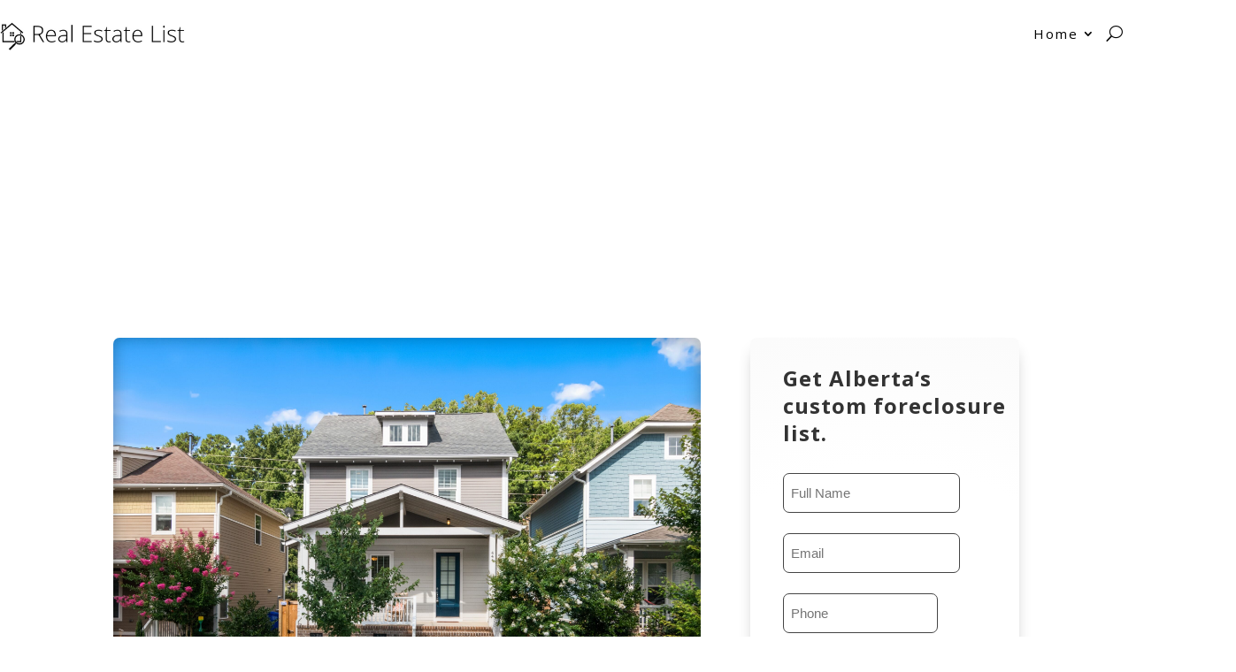

--- FILE ---
content_type: text/html; charset=UTF-8
request_url: https://realestatelist.ca/alberta/foreclosed-homes-for-sale-in-auburndale-ab/
body_size: 51426
content:
<!DOCTYPE html>
<html lang="en-CA" prefix="og: https://ogp.me/ns#">
<head>
	<meta charset="UTF-8" />
<meta http-equiv="X-UA-Compatible" content="IE=edge">
	<link rel="pingback" href="https://realestatelist.ca/xmlrpc.php" />

	<script type="text/javascript">
		document.documentElement.className = 'js';
	</script>
	
	<link rel="preconnect" href="https://fonts.gstatic.com" crossorigin /><style id="et-divi-open-sans-inline-css">/* Original: https://fonts.googleapis.com/css?family=Open+Sans:300italic,400italic,600italic,700italic,800italic,400,300,600,700,800&#038;subset=latin,latin-ext&#038;display=swap *//* User Agent: Mozilla/5.0 (Unknown; Linux x86_64) AppleWebKit/538.1 (KHTML, like Gecko) Safari/538.1 Daum/4.1 */@font-face {font-family: 'Open Sans';font-style: italic;font-weight: 300;font-stretch: normal;font-display: swap;src: url(https://fonts.gstatic.com/s/opensans/v44/memQYaGs126MiZpBA-UFUIcVXSCEkx2cmqvXlWq8tWZ0Pw86hd0Rk5hkWV4exQ.ttf) format('truetype');}@font-face {font-family: 'Open Sans';font-style: italic;font-weight: 400;font-stretch: normal;font-display: swap;src: url(https://fonts.gstatic.com/s/opensans/v44/memQYaGs126MiZpBA-UFUIcVXSCEkx2cmqvXlWq8tWZ0Pw86hd0Rk8ZkWV4exQ.ttf) format('truetype');}@font-face {font-family: 'Open Sans';font-style: italic;font-weight: 600;font-stretch: normal;font-display: swap;src: url(https://fonts.gstatic.com/s/opensans/v44/memQYaGs126MiZpBA-UFUIcVXSCEkx2cmqvXlWq8tWZ0Pw86hd0RkxhjWV4exQ.ttf) format('truetype');}@font-face {font-family: 'Open Sans';font-style: italic;font-weight: 700;font-stretch: normal;font-display: swap;src: url(https://fonts.gstatic.com/s/opensans/v44/memQYaGs126MiZpBA-UFUIcVXSCEkx2cmqvXlWq8tWZ0Pw86hd0RkyFjWV4exQ.ttf) format('truetype');}@font-face {font-family: 'Open Sans';font-style: italic;font-weight: 800;font-stretch: normal;font-display: swap;src: url(https://fonts.gstatic.com/s/opensans/v44/memQYaGs126MiZpBA-UFUIcVXSCEkx2cmqvXlWq8tWZ0Pw86hd0Rk0ZjWV4exQ.ttf) format('truetype');}@font-face {font-family: 'Open Sans';font-style: normal;font-weight: 300;font-stretch: normal;font-display: swap;src: url(https://fonts.gstatic.com/s/opensans/v44/memSYaGs126MiZpBA-UvWbX2vVnXBbObj2OVZyOOSr4dVJWUgsiH0B4uaVc.ttf) format('truetype');}@font-face {font-family: 'Open Sans';font-style: normal;font-weight: 400;font-stretch: normal;font-display: swap;src: url(https://fonts.gstatic.com/s/opensans/v44/memSYaGs126MiZpBA-UvWbX2vVnXBbObj2OVZyOOSr4dVJWUgsjZ0B4uaVc.ttf) format('truetype');}@font-face {font-family: 'Open Sans';font-style: normal;font-weight: 600;font-stretch: normal;font-display: swap;src: url(https://fonts.gstatic.com/s/opensans/v44/memSYaGs126MiZpBA-UvWbX2vVnXBbObj2OVZyOOSr4dVJWUgsgH1x4uaVc.ttf) format('truetype');}@font-face {font-family: 'Open Sans';font-style: normal;font-weight: 700;font-stretch: normal;font-display: swap;src: url(https://fonts.gstatic.com/s/opensans/v44/memSYaGs126MiZpBA-UvWbX2vVnXBbObj2OVZyOOSr4dVJWUgsg-1x4uaVc.ttf) format('truetype');}@font-face {font-family: 'Open Sans';font-style: normal;font-weight: 800;font-stretch: normal;font-display: swap;src: url(https://fonts.gstatic.com/s/opensans/v44/memSYaGs126MiZpBA-UvWbX2vVnXBbObj2OVZyOOSr4dVJWUgshZ1x4uaVc.ttf) format('truetype');}/* User Agent: Mozilla/5.0 (Windows NT 6.1; WOW64; rv:27.0) Gecko/20100101 Firefox/27.0 */@font-face {font-family: 'Open Sans';font-style: italic;font-weight: 300;font-stretch: normal;font-display: swap;src: url(https://fonts.gstatic.com/l/font?kit=memQYaGs126MiZpBA-UFUIcVXSCEkx2cmqvXlWq8tWZ0Pw86hd0Rk5hkWV4exg&skey=743457fe2cc29280&v=v44) format('woff');}@font-face {font-family: 'Open Sans';font-style: italic;font-weight: 400;font-stretch: normal;font-display: swap;src: url(https://fonts.gstatic.com/l/font?kit=memQYaGs126MiZpBA-UFUIcVXSCEkx2cmqvXlWq8tWZ0Pw86hd0Rk8ZkWV4exg&skey=743457fe2cc29280&v=v44) format('woff');}@font-face {font-family: 'Open Sans';font-style: italic;font-weight: 600;font-stretch: normal;font-display: swap;src: url(https://fonts.gstatic.com/l/font?kit=memQYaGs126MiZpBA-UFUIcVXSCEkx2cmqvXlWq8tWZ0Pw86hd0RkxhjWV4exg&skey=743457fe2cc29280&v=v44) format('woff');}@font-face {font-family: 'Open Sans';font-style: italic;font-weight: 700;font-stretch: normal;font-display: swap;src: url(https://fonts.gstatic.com/l/font?kit=memQYaGs126MiZpBA-UFUIcVXSCEkx2cmqvXlWq8tWZ0Pw86hd0RkyFjWV4exg&skey=743457fe2cc29280&v=v44) format('woff');}@font-face {font-family: 'Open Sans';font-style: italic;font-weight: 800;font-stretch: normal;font-display: swap;src: url(https://fonts.gstatic.com/l/font?kit=memQYaGs126MiZpBA-UFUIcVXSCEkx2cmqvXlWq8tWZ0Pw86hd0Rk0ZjWV4exg&skey=743457fe2cc29280&v=v44) format('woff');}@font-face {font-family: 'Open Sans';font-style: normal;font-weight: 300;font-stretch: normal;font-display: swap;src: url(https://fonts.gstatic.com/l/font?kit=memSYaGs126MiZpBA-UvWbX2vVnXBbObj2OVZyOOSr4dVJWUgsiH0B4uaVQ&skey=62c1cbfccc78b4b2&v=v44) format('woff');}@font-face {font-family: 'Open Sans';font-style: normal;font-weight: 400;font-stretch: normal;font-display: swap;src: url(https://fonts.gstatic.com/l/font?kit=memSYaGs126MiZpBA-UvWbX2vVnXBbObj2OVZyOOSr4dVJWUgsjZ0B4uaVQ&skey=62c1cbfccc78b4b2&v=v44) format('woff');}@font-face {font-family: 'Open Sans';font-style: normal;font-weight: 600;font-stretch: normal;font-display: swap;src: url(https://fonts.gstatic.com/l/font?kit=memSYaGs126MiZpBA-UvWbX2vVnXBbObj2OVZyOOSr4dVJWUgsgH1x4uaVQ&skey=62c1cbfccc78b4b2&v=v44) format('woff');}@font-face {font-family: 'Open Sans';font-style: normal;font-weight: 700;font-stretch: normal;font-display: swap;src: url(https://fonts.gstatic.com/l/font?kit=memSYaGs126MiZpBA-UvWbX2vVnXBbObj2OVZyOOSr4dVJWUgsg-1x4uaVQ&skey=62c1cbfccc78b4b2&v=v44) format('woff');}@font-face {font-family: 'Open Sans';font-style: normal;font-weight: 800;font-stretch: normal;font-display: swap;src: url(https://fonts.gstatic.com/l/font?kit=memSYaGs126MiZpBA-UvWbX2vVnXBbObj2OVZyOOSr4dVJWUgshZ1x4uaVQ&skey=62c1cbfccc78b4b2&v=v44) format('woff');}/* User Agent: Mozilla/5.0 (Windows NT 6.3; rv:39.0) Gecko/20100101 Firefox/39.0 */@font-face {font-family: 'Open Sans';font-style: italic;font-weight: 300;font-stretch: normal;font-display: swap;src: url(https://fonts.gstatic.com/s/opensans/v44/memQYaGs126MiZpBA-UFUIcVXSCEkx2cmqvXlWq8tWZ0Pw86hd0Rk5hkWV4ewA.woff2) format('woff2');}@font-face {font-family: 'Open Sans';font-style: italic;font-weight: 400;font-stretch: normal;font-display: swap;src: url(https://fonts.gstatic.com/s/opensans/v44/memQYaGs126MiZpBA-UFUIcVXSCEkx2cmqvXlWq8tWZ0Pw86hd0Rk8ZkWV4ewA.woff2) format('woff2');}@font-face {font-family: 'Open Sans';font-style: italic;font-weight: 600;font-stretch: normal;font-display: swap;src: url(https://fonts.gstatic.com/s/opensans/v44/memQYaGs126MiZpBA-UFUIcVXSCEkx2cmqvXlWq8tWZ0Pw86hd0RkxhjWV4ewA.woff2) format('woff2');}@font-face {font-family: 'Open Sans';font-style: italic;font-weight: 700;font-stretch: normal;font-display: swap;src: url(https://fonts.gstatic.com/s/opensans/v44/memQYaGs126MiZpBA-UFUIcVXSCEkx2cmqvXlWq8tWZ0Pw86hd0RkyFjWV4ewA.woff2) format('woff2');}@font-face {font-family: 'Open Sans';font-style: italic;font-weight: 800;font-stretch: normal;font-display: swap;src: url(https://fonts.gstatic.com/s/opensans/v44/memQYaGs126MiZpBA-UFUIcVXSCEkx2cmqvXlWq8tWZ0Pw86hd0Rk0ZjWV4ewA.woff2) format('woff2');}@font-face {font-family: 'Open Sans';font-style: normal;font-weight: 300;font-stretch: normal;font-display: swap;src: url(https://fonts.gstatic.com/s/opensans/v44/memSYaGs126MiZpBA-UvWbX2vVnXBbObj2OVZyOOSr4dVJWUgsiH0B4uaVI.woff2) format('woff2');}@font-face {font-family: 'Open Sans';font-style: normal;font-weight: 400;font-stretch: normal;font-display: swap;src: url(https://fonts.gstatic.com/s/opensans/v44/memSYaGs126MiZpBA-UvWbX2vVnXBbObj2OVZyOOSr4dVJWUgsjZ0B4uaVI.woff2) format('woff2');}@font-face {font-family: 'Open Sans';font-style: normal;font-weight: 600;font-stretch: normal;font-display: swap;src: url(https://fonts.gstatic.com/s/opensans/v44/memSYaGs126MiZpBA-UvWbX2vVnXBbObj2OVZyOOSr4dVJWUgsgH1x4uaVI.woff2) format('woff2');}@font-face {font-family: 'Open Sans';font-style: normal;font-weight: 700;font-stretch: normal;font-display: swap;src: url(https://fonts.gstatic.com/s/opensans/v44/memSYaGs126MiZpBA-UvWbX2vVnXBbObj2OVZyOOSr4dVJWUgsg-1x4uaVI.woff2) format('woff2');}@font-face {font-family: 'Open Sans';font-style: normal;font-weight: 800;font-stretch: normal;font-display: swap;src: url(https://fonts.gstatic.com/s/opensans/v44/memSYaGs126MiZpBA-UvWbX2vVnXBbObj2OVZyOOSr4dVJWUgshZ1x4uaVI.woff2) format('woff2');}</style><script type="text/javascript">
			let jqueryParams=[],jQuery=function(r){return jqueryParams=[...jqueryParams,r],jQuery},$=function(r){return jqueryParams=[...jqueryParams,r],$};window.jQuery=jQuery,window.$=jQuery;let customHeadScripts=!1;jQuery.fn=jQuery.prototype={},$.fn=jQuery.prototype={},jQuery.noConflict=function(r){if(window.jQuery)return jQuery=window.jQuery,$=window.jQuery,customHeadScripts=!0,jQuery.noConflict},jQuery.ready=function(r){jqueryParams=[...jqueryParams,r]},$.ready=function(r){jqueryParams=[...jqueryParams,r]},jQuery.load=function(r){jqueryParams=[...jqueryParams,r]},$.load=function(r){jqueryParams=[...jqueryParams,r]},jQuery.fn.ready=function(r){jqueryParams=[...jqueryParams,r]},$.fn.ready=function(r){jqueryParams=[...jqueryParams,r]};</script>
<!-- Search Engine Optimization by Rank Math - https://rankmath.com/ -->
<title>Foreclosed homes for sale in Auburndale, AB | Real Estate List</title>
<meta name="description" content="Discover Auburndale, AB foreclosures: your dream home for less! Expert guide to hidden deals, risk avoidance &amp; smart purchases. Don&#039;t miss out!"/>
<meta name="robots" content="follow, index, max-snippet:-1, max-video-preview:-1, max-image-preview:large"/>
<link rel="canonical" href="https://realestatelist.ca/alberta/foreclosed-homes-for-sale-in-auburndale-ab/" />
<meta property="og:locale" content="en_US" />
<meta property="og:type" content="article" />
<meta property="og:title" content="Foreclosed homes for sale in Auburndale, AB | Real Estate List" />
<meta property="og:description" content="Discover Auburndale, AB foreclosures: your dream home for less! Expert guide to hidden deals, risk avoidance &amp; smart purchases. Don&#039;t miss out!" />
<meta property="og:url" content="https://realestatelist.ca/alberta/foreclosed-homes-for-sale-in-auburndale-ab/" />
<meta property="og:site_name" content="Real Estate List" />
<meta property="article:tag" content="Auburndale AB" />
<meta property="article:section" content="Alberta" />
<meta property="og:image" content="https://realestatelist.ca/wp-content/uploads/2023/10/Foreclosed-homes-for-sale-in-Auburndale-AB-1024x797.jpg" />
<meta property="og:image:secure_url" content="https://realestatelist.ca/wp-content/uploads/2023/10/Foreclosed-homes-for-sale-in-Auburndale-AB-1024x797.jpg" />
<meta property="og:image:width" content="1024" />
<meta property="og:image:height" content="797" />
<meta property="og:image:alt" content="Foreclosures in Auburndale, AB" />
<meta property="og:image:type" content="image/jpeg" />
<meta property="article:published_time" content="2023-10-08T00:25:56+00:00" />
<meta name="twitter:card" content="summary_large_image" />
<meta name="twitter:title" content="Foreclosed homes for sale in Auburndale, AB | Real Estate List" />
<meta name="twitter:description" content="Discover Auburndale, AB foreclosures: your dream home for less! Expert guide to hidden deals, risk avoidance &amp; smart purchases. Don&#039;t miss out!" />
<meta name="twitter:image" content="https://realestatelist.ca/wp-content/uploads/2023/10/Foreclosed-homes-for-sale-in-Auburndale-AB-1024x797.jpg" />
<meta name="twitter:label1" content="Written by" />
<meta name="twitter:data1" content="Frank" />
<meta name="twitter:label2" content="Time to read" />
<meta name="twitter:data2" content="11 minutes" />
<script type="application/ld+json" class="rank-math-schema">{"@context":"https://schema.org","@graph":[{"@type":["Person","Organization"],"@id":"https://realestatelist.ca/#person","name":"Real Estate List"},{"@type":"WebSite","@id":"https://realestatelist.ca/#website","url":"https://realestatelist.ca","name":"Real Estate List","alternateName":"RealEstateList.ca","publisher":{"@id":"https://realestatelist.ca/#person"},"inLanguage":"en-CA"},{"@type":"ImageObject","@id":"https://realestatelist.ca/wp-content/uploads/2023/10/Foreclosed-homes-for-sale-in-Auburndale-AB.jpg","url":"https://realestatelist.ca/wp-content/uploads/2023/10/Foreclosed-homes-for-sale-in-Auburndale-AB.jpg","width":"2560","height":"1992","caption":"Foreclosures in Auburndale, AB","inLanguage":"en-CA"},{"@type":"WebPage","@id":"https://realestatelist.ca/alberta/foreclosed-homes-for-sale-in-auburndale-ab/#webpage","url":"https://realestatelist.ca/alberta/foreclosed-homes-for-sale-in-auburndale-ab/","name":"Foreclosed homes for sale in Auburndale, AB | Real Estate List","datePublished":"2023-10-08T00:25:56+00:00","dateModified":"2023-10-08T00:25:56+00:00","isPartOf":{"@id":"https://realestatelist.ca/#website"},"primaryImageOfPage":{"@id":"https://realestatelist.ca/wp-content/uploads/2023/10/Foreclosed-homes-for-sale-in-Auburndale-AB.jpg"},"inLanguage":"en-CA"},{"@type":"Person","@id":"https://realestatelist.ca/author/frank/","name":"Frank","url":"https://realestatelist.ca/author/frank/","image":{"@type":"ImageObject","@id":"https://secure.gravatar.com/avatar/1034e765da3254d1f738e2dbf6c7b6a73637d7b2502ae0ac60bb46254adfb85f?s=96&amp;d=mm&amp;r=g","url":"https://secure.gravatar.com/avatar/1034e765da3254d1f738e2dbf6c7b6a73637d7b2502ae0ac60bb46254adfb85f?s=96&amp;d=mm&amp;r=g","caption":"Frank","inLanguage":"en-CA"}},{"@type":"BlogPosting","headline":"Foreclosed homes for sale in Auburndale, AB | Real Estate List","keywords":"Foreclosed homes for sale in Auburndale, AB","datePublished":"2023-10-08T00:25:56+00:00","dateModified":"2023-10-08T00:25:56+00:00","articleSection":"Alberta","author":{"@id":"https://realestatelist.ca/author/frank/","name":"Frank"},"publisher":{"@id":"https://realestatelist.ca/#person"},"description":"Discover Auburndale, AB foreclosures: your dream home for less! Expert guide to hidden deals, risk avoidance &amp; smart purchases. Don&#039;t miss out!","name":"Foreclosed homes for sale in Auburndale, AB | Real Estate List","@id":"https://realestatelist.ca/alberta/foreclosed-homes-for-sale-in-auburndale-ab/#richSnippet","isPartOf":{"@id":"https://realestatelist.ca/alberta/foreclosed-homes-for-sale-in-auburndale-ab/#webpage"},"image":{"@id":"https://realestatelist.ca/wp-content/uploads/2023/10/Foreclosed-homes-for-sale-in-Auburndale-AB.jpg"},"inLanguage":"en-CA","mainEntityOfPage":{"@id":"https://realestatelist.ca/alberta/foreclosed-homes-for-sale-in-auburndale-ab/#webpage"}}]}</script>
<!-- /Rank Math WordPress SEO plugin -->

<link rel="alternate" type="application/rss+xml" title="Real Estate List &raquo; Feed" href="https://realestatelist.ca/feed/" />
<link rel="alternate" type="application/rss+xml" title="Real Estate List &raquo; Comments Feed" href="https://realestatelist.ca/comments/feed/" />
<meta content="Divi v.4.27.5" name="generator"/><style id='wp-block-library-theme-inline-css' type='text/css'>
.wp-block-audio :where(figcaption){color:#555;font-size:13px;text-align:center}.is-dark-theme .wp-block-audio :where(figcaption){color:#ffffffa6}.wp-block-audio{margin:0 0 1em}.wp-block-code{border:1px solid #ccc;border-radius:4px;font-family:Menlo,Consolas,monaco,monospace;padding:.8em 1em}.wp-block-embed :where(figcaption){color:#555;font-size:13px;text-align:center}.is-dark-theme .wp-block-embed :where(figcaption){color:#ffffffa6}.wp-block-embed{margin:0 0 1em}.blocks-gallery-caption{color:#555;font-size:13px;text-align:center}.is-dark-theme .blocks-gallery-caption{color:#ffffffa6}:root :where(.wp-block-image figcaption){color:#555;font-size:13px;text-align:center}.is-dark-theme :root :where(.wp-block-image figcaption){color:#ffffffa6}.wp-block-image{margin:0 0 1em}.wp-block-pullquote{border-bottom:4px solid;border-top:4px solid;color:currentColor;margin-bottom:1.75em}.wp-block-pullquote cite,.wp-block-pullquote footer,.wp-block-pullquote__citation{color:currentColor;font-size:.8125em;font-style:normal;text-transform:uppercase}.wp-block-quote{border-left:.25em solid;margin:0 0 1.75em;padding-left:1em}.wp-block-quote cite,.wp-block-quote footer{color:currentColor;font-size:.8125em;font-style:normal;position:relative}.wp-block-quote:where(.has-text-align-right){border-left:none;border-right:.25em solid;padding-left:0;padding-right:1em}.wp-block-quote:where(.has-text-align-center){border:none;padding-left:0}.wp-block-quote.is-large,.wp-block-quote.is-style-large,.wp-block-quote:where(.is-style-plain){border:none}.wp-block-search .wp-block-search__label{font-weight:700}.wp-block-search__button{border:1px solid #ccc;padding:.375em .625em}:where(.wp-block-group.has-background){padding:1.25em 2.375em}.wp-block-separator.has-css-opacity{opacity:.4}.wp-block-separator{border:none;border-bottom:2px solid;margin-left:auto;margin-right:auto}.wp-block-separator.has-alpha-channel-opacity{opacity:1}.wp-block-separator:not(.is-style-wide):not(.is-style-dots){width:100px}.wp-block-separator.has-background:not(.is-style-dots){border-bottom:none;height:1px}.wp-block-separator.has-background:not(.is-style-wide):not(.is-style-dots){height:2px}.wp-block-table{margin:0 0 1em}.wp-block-table td,.wp-block-table th{word-break:normal}.wp-block-table :where(figcaption){color:#555;font-size:13px;text-align:center}.is-dark-theme .wp-block-table :where(figcaption){color:#ffffffa6}.wp-block-video :where(figcaption){color:#555;font-size:13px;text-align:center}.is-dark-theme .wp-block-video :where(figcaption){color:#ffffffa6}.wp-block-video{margin:0 0 1em}:root :where(.wp-block-template-part.has-background){margin-bottom:0;margin-top:0;padding:1.25em 2.375em}
</style>
<style id='global-styles-inline-css' type='text/css'>
:root{--wp--preset--aspect-ratio--square: 1;--wp--preset--aspect-ratio--4-3: 4/3;--wp--preset--aspect-ratio--3-4: 3/4;--wp--preset--aspect-ratio--3-2: 3/2;--wp--preset--aspect-ratio--2-3: 2/3;--wp--preset--aspect-ratio--16-9: 16/9;--wp--preset--aspect-ratio--9-16: 9/16;--wp--preset--color--black: #000000;--wp--preset--color--cyan-bluish-gray: #abb8c3;--wp--preset--color--white: #ffffff;--wp--preset--color--pale-pink: #f78da7;--wp--preset--color--vivid-red: #cf2e2e;--wp--preset--color--luminous-vivid-orange: #ff6900;--wp--preset--color--luminous-vivid-amber: #fcb900;--wp--preset--color--light-green-cyan: #7bdcb5;--wp--preset--color--vivid-green-cyan: #00d084;--wp--preset--color--pale-cyan-blue: #8ed1fc;--wp--preset--color--vivid-cyan-blue: #0693e3;--wp--preset--color--vivid-purple: #9b51e0;--wp--preset--gradient--vivid-cyan-blue-to-vivid-purple: linear-gradient(135deg,rgba(6,147,227,1) 0%,rgb(155,81,224) 100%);--wp--preset--gradient--light-green-cyan-to-vivid-green-cyan: linear-gradient(135deg,rgb(122,220,180) 0%,rgb(0,208,130) 100%);--wp--preset--gradient--luminous-vivid-amber-to-luminous-vivid-orange: linear-gradient(135deg,rgba(252,185,0,1) 0%,rgba(255,105,0,1) 100%);--wp--preset--gradient--luminous-vivid-orange-to-vivid-red: linear-gradient(135deg,rgba(255,105,0,1) 0%,rgb(207,46,46) 100%);--wp--preset--gradient--very-light-gray-to-cyan-bluish-gray: linear-gradient(135deg,rgb(238,238,238) 0%,rgb(169,184,195) 100%);--wp--preset--gradient--cool-to-warm-spectrum: linear-gradient(135deg,rgb(74,234,220) 0%,rgb(151,120,209) 20%,rgb(207,42,186) 40%,rgb(238,44,130) 60%,rgb(251,105,98) 80%,rgb(254,248,76) 100%);--wp--preset--gradient--blush-light-purple: linear-gradient(135deg,rgb(255,206,236) 0%,rgb(152,150,240) 100%);--wp--preset--gradient--blush-bordeaux: linear-gradient(135deg,rgb(254,205,165) 0%,rgb(254,45,45) 50%,rgb(107,0,62) 100%);--wp--preset--gradient--luminous-dusk: linear-gradient(135deg,rgb(255,203,112) 0%,rgb(199,81,192) 50%,rgb(65,88,208) 100%);--wp--preset--gradient--pale-ocean: linear-gradient(135deg,rgb(255,245,203) 0%,rgb(182,227,212) 50%,rgb(51,167,181) 100%);--wp--preset--gradient--electric-grass: linear-gradient(135deg,rgb(202,248,128) 0%,rgb(113,206,126) 100%);--wp--preset--gradient--midnight: linear-gradient(135deg,rgb(2,3,129) 0%,rgb(40,116,252) 100%);--wp--preset--font-size--small: 13px;--wp--preset--font-size--medium: 20px;--wp--preset--font-size--large: 36px;--wp--preset--font-size--x-large: 42px;--wp--preset--spacing--20: 0.44rem;--wp--preset--spacing--30: 0.67rem;--wp--preset--spacing--40: 1rem;--wp--preset--spacing--50: 1.5rem;--wp--preset--spacing--60: 2.25rem;--wp--preset--spacing--70: 3.38rem;--wp--preset--spacing--80: 5.06rem;--wp--preset--shadow--natural: 6px 6px 9px rgba(0, 0, 0, 0.2);--wp--preset--shadow--deep: 12px 12px 50px rgba(0, 0, 0, 0.4);--wp--preset--shadow--sharp: 6px 6px 0px rgba(0, 0, 0, 0.2);--wp--preset--shadow--outlined: 6px 6px 0px -3px rgba(255, 255, 255, 1), 6px 6px rgba(0, 0, 0, 1);--wp--preset--shadow--crisp: 6px 6px 0px rgba(0, 0, 0, 1);}:root { --wp--style--global--content-size: 823px;--wp--style--global--wide-size: 1080px; }:where(body) { margin: 0; }.wp-site-blocks > .alignleft { float: left; margin-right: 2em; }.wp-site-blocks > .alignright { float: right; margin-left: 2em; }.wp-site-blocks > .aligncenter { justify-content: center; margin-left: auto; margin-right: auto; }:where(.is-layout-flex){gap: 0.5em;}:where(.is-layout-grid){gap: 0.5em;}.is-layout-flow > .alignleft{float: left;margin-inline-start: 0;margin-inline-end: 2em;}.is-layout-flow > .alignright{float: right;margin-inline-start: 2em;margin-inline-end: 0;}.is-layout-flow > .aligncenter{margin-left: auto !important;margin-right: auto !important;}.is-layout-constrained > .alignleft{float: left;margin-inline-start: 0;margin-inline-end: 2em;}.is-layout-constrained > .alignright{float: right;margin-inline-start: 2em;margin-inline-end: 0;}.is-layout-constrained > .aligncenter{margin-left: auto !important;margin-right: auto !important;}.is-layout-constrained > :where(:not(.alignleft):not(.alignright):not(.alignfull)){max-width: var(--wp--style--global--content-size);margin-left: auto !important;margin-right: auto !important;}.is-layout-constrained > .alignwide{max-width: var(--wp--style--global--wide-size);}body .is-layout-flex{display: flex;}.is-layout-flex{flex-wrap: wrap;align-items: center;}.is-layout-flex > :is(*, div){margin: 0;}body .is-layout-grid{display: grid;}.is-layout-grid > :is(*, div){margin: 0;}body{padding-top: 0px;padding-right: 0px;padding-bottom: 0px;padding-left: 0px;}:root :where(.wp-element-button, .wp-block-button__link){background-color: #32373c;border-width: 0;color: #fff;font-family: inherit;font-size: inherit;line-height: inherit;padding: calc(0.667em + 2px) calc(1.333em + 2px);text-decoration: none;}.has-black-color{color: var(--wp--preset--color--black) !important;}.has-cyan-bluish-gray-color{color: var(--wp--preset--color--cyan-bluish-gray) !important;}.has-white-color{color: var(--wp--preset--color--white) !important;}.has-pale-pink-color{color: var(--wp--preset--color--pale-pink) !important;}.has-vivid-red-color{color: var(--wp--preset--color--vivid-red) !important;}.has-luminous-vivid-orange-color{color: var(--wp--preset--color--luminous-vivid-orange) !important;}.has-luminous-vivid-amber-color{color: var(--wp--preset--color--luminous-vivid-amber) !important;}.has-light-green-cyan-color{color: var(--wp--preset--color--light-green-cyan) !important;}.has-vivid-green-cyan-color{color: var(--wp--preset--color--vivid-green-cyan) !important;}.has-pale-cyan-blue-color{color: var(--wp--preset--color--pale-cyan-blue) !important;}.has-vivid-cyan-blue-color{color: var(--wp--preset--color--vivid-cyan-blue) !important;}.has-vivid-purple-color{color: var(--wp--preset--color--vivid-purple) !important;}.has-black-background-color{background-color: var(--wp--preset--color--black) !important;}.has-cyan-bluish-gray-background-color{background-color: var(--wp--preset--color--cyan-bluish-gray) !important;}.has-white-background-color{background-color: var(--wp--preset--color--white) !important;}.has-pale-pink-background-color{background-color: var(--wp--preset--color--pale-pink) !important;}.has-vivid-red-background-color{background-color: var(--wp--preset--color--vivid-red) !important;}.has-luminous-vivid-orange-background-color{background-color: var(--wp--preset--color--luminous-vivid-orange) !important;}.has-luminous-vivid-amber-background-color{background-color: var(--wp--preset--color--luminous-vivid-amber) !important;}.has-light-green-cyan-background-color{background-color: var(--wp--preset--color--light-green-cyan) !important;}.has-vivid-green-cyan-background-color{background-color: var(--wp--preset--color--vivid-green-cyan) !important;}.has-pale-cyan-blue-background-color{background-color: var(--wp--preset--color--pale-cyan-blue) !important;}.has-vivid-cyan-blue-background-color{background-color: var(--wp--preset--color--vivid-cyan-blue) !important;}.has-vivid-purple-background-color{background-color: var(--wp--preset--color--vivid-purple) !important;}.has-black-border-color{border-color: var(--wp--preset--color--black) !important;}.has-cyan-bluish-gray-border-color{border-color: var(--wp--preset--color--cyan-bluish-gray) !important;}.has-white-border-color{border-color: var(--wp--preset--color--white) !important;}.has-pale-pink-border-color{border-color: var(--wp--preset--color--pale-pink) !important;}.has-vivid-red-border-color{border-color: var(--wp--preset--color--vivid-red) !important;}.has-luminous-vivid-orange-border-color{border-color: var(--wp--preset--color--luminous-vivid-orange) !important;}.has-luminous-vivid-amber-border-color{border-color: var(--wp--preset--color--luminous-vivid-amber) !important;}.has-light-green-cyan-border-color{border-color: var(--wp--preset--color--light-green-cyan) !important;}.has-vivid-green-cyan-border-color{border-color: var(--wp--preset--color--vivid-green-cyan) !important;}.has-pale-cyan-blue-border-color{border-color: var(--wp--preset--color--pale-cyan-blue) !important;}.has-vivid-cyan-blue-border-color{border-color: var(--wp--preset--color--vivid-cyan-blue) !important;}.has-vivid-purple-border-color{border-color: var(--wp--preset--color--vivid-purple) !important;}.has-vivid-cyan-blue-to-vivid-purple-gradient-background{background: var(--wp--preset--gradient--vivid-cyan-blue-to-vivid-purple) !important;}.has-light-green-cyan-to-vivid-green-cyan-gradient-background{background: var(--wp--preset--gradient--light-green-cyan-to-vivid-green-cyan) !important;}.has-luminous-vivid-amber-to-luminous-vivid-orange-gradient-background{background: var(--wp--preset--gradient--luminous-vivid-amber-to-luminous-vivid-orange) !important;}.has-luminous-vivid-orange-to-vivid-red-gradient-background{background: var(--wp--preset--gradient--luminous-vivid-orange-to-vivid-red) !important;}.has-very-light-gray-to-cyan-bluish-gray-gradient-background{background: var(--wp--preset--gradient--very-light-gray-to-cyan-bluish-gray) !important;}.has-cool-to-warm-spectrum-gradient-background{background: var(--wp--preset--gradient--cool-to-warm-spectrum) !important;}.has-blush-light-purple-gradient-background{background: var(--wp--preset--gradient--blush-light-purple) !important;}.has-blush-bordeaux-gradient-background{background: var(--wp--preset--gradient--blush-bordeaux) !important;}.has-luminous-dusk-gradient-background{background: var(--wp--preset--gradient--luminous-dusk) !important;}.has-pale-ocean-gradient-background{background: var(--wp--preset--gradient--pale-ocean) !important;}.has-electric-grass-gradient-background{background: var(--wp--preset--gradient--electric-grass) !important;}.has-midnight-gradient-background{background: var(--wp--preset--gradient--midnight) !important;}.has-small-font-size{font-size: var(--wp--preset--font-size--small) !important;}.has-medium-font-size{font-size: var(--wp--preset--font-size--medium) !important;}.has-large-font-size{font-size: var(--wp--preset--font-size--large) !important;}.has-x-large-font-size{font-size: var(--wp--preset--font-size--x-large) !important;}
:where(.wp-block-post-template.is-layout-flex){gap: 1.25em;}:where(.wp-block-post-template.is-layout-grid){gap: 1.25em;}
:where(.wp-block-columns.is-layout-flex){gap: 2em;}:where(.wp-block-columns.is-layout-grid){gap: 2em;}
:root :where(.wp-block-pullquote){font-size: 1.5em;line-height: 1.6;}
</style>
<link rel='stylesheet' id='ez-toc-css' href='https://realestatelist.ca/wp-content/plugins/easy-table-of-contents/assets/css/screen.min.css?ver=2.0.80' type='text/css' media='all' />
<style id='ez-toc-inline-css' type='text/css'>
div#ez-toc-container .ez-toc-title {font-size: 17px;}div#ez-toc-container .ez-toc-title {font-weight: 500;}div#ez-toc-container ul li , div#ez-toc-container ul li a {font-size: 95%;}div#ez-toc-container ul li , div#ez-toc-container ul li a {font-weight: 500;}div#ez-toc-container nav ul ul li {font-size: 90%;}div#ez-toc-container {background: #fff;border: 1px solid #ffffff;width: 100%;}div#ez-toc-container p.ez-toc-title , #ez-toc-container .ez_toc_custom_title_icon , #ez-toc-container .ez_toc_custom_toc_icon {color: #424242;}div#ez-toc-container ul.ez-toc-list a {color: #428bca;}div#ez-toc-container ul.ez-toc-list a:hover {color: #2a6496;}div#ez-toc-container ul.ez-toc-list a:visited {color: #428bca;}.ez-toc-counter nav ul li a::before {color: ;}.ez-toc-box-title {font-weight: bold; margin-bottom: 10px; text-align: center; text-transform: uppercase; letter-spacing: 1px; color: #666; padding-bottom: 5px;position:absolute;top:-4%;left:5%;background-color: inherit;transition: top 0.3s ease;}.ez-toc-box-title.toc-closed {top:-25%;}
</style>
<style id='divi-style-inline-inline-css' type='text/css'>
/*!
Theme Name: Divi
Theme URI: http://www.elegantthemes.com/gallery/divi/
Version: 4.27.5
Description: Smart. Flexible. Beautiful. Divi is the most powerful theme in our collection.
Author: Elegant Themes
Author URI: http://www.elegantthemes.com
License: GNU General Public License v2
License URI: http://www.gnu.org/licenses/gpl-2.0.html
*/

a,abbr,acronym,address,applet,b,big,blockquote,body,center,cite,code,dd,del,dfn,div,dl,dt,em,fieldset,font,form,h1,h2,h3,h4,h5,h6,html,i,iframe,img,ins,kbd,label,legend,li,object,ol,p,pre,q,s,samp,small,span,strike,strong,sub,sup,tt,u,ul,var{margin:0;padding:0;border:0;outline:0;font-size:100%;-ms-text-size-adjust:100%;-webkit-text-size-adjust:100%;vertical-align:baseline;background:transparent}body{line-height:1}ol,ul{list-style:none}blockquote,q{quotes:none}blockquote:after,blockquote:before,q:after,q:before{content:"";content:none}blockquote{margin:20px 0 30px;border-left:5px solid;padding-left:20px}:focus{outline:0}del{text-decoration:line-through}pre{overflow:auto;padding:10px}figure{margin:0}table{border-collapse:collapse;border-spacing:0}article,aside,footer,header,hgroup,nav,section{display:block}body{font-family:Open Sans,Arial,sans-serif;font-size:14px;color:#666;background-color:#fff;line-height:1.7em;font-weight:500;-webkit-font-smoothing:antialiased;-moz-osx-font-smoothing:grayscale}body.page-template-page-template-blank-php #page-container{padding-top:0!important}body.et_cover_background{background-size:cover!important;background-position:top!important;background-repeat:no-repeat!important;background-attachment:fixed}a{color:#2ea3f2}a,a:hover{text-decoration:none}p{padding-bottom:1em}p:not(.has-background):last-of-type{padding-bottom:0}p.et_normal_padding{padding-bottom:1em}strong{font-weight:700}cite,em,i{font-style:italic}code,pre{font-family:Courier New,monospace;margin-bottom:10px}ins{text-decoration:none}sub,sup{height:0;line-height:1;position:relative;vertical-align:baseline}sup{bottom:.8em}sub{top:.3em}dl{margin:0 0 1.5em}dl dt{font-weight:700}dd{margin-left:1.5em}blockquote p{padding-bottom:0}embed,iframe,object,video{max-width:100%}h1,h2,h3,h4,h5,h6{color:#333;padding-bottom:10px;line-height:1em;font-weight:500}h1 a,h2 a,h3 a,h4 a,h5 a,h6 a{color:inherit}h1{font-size:30px}h2{font-size:26px}h3{font-size:22px}h4{font-size:18px}h5{font-size:16px}h6{font-size:14px}input{-webkit-appearance:none}input[type=checkbox]{-webkit-appearance:checkbox}input[type=radio]{-webkit-appearance:radio}input.text,input.title,input[type=email],input[type=password],input[type=tel],input[type=text],select,textarea{background-color:#fff;border:1px solid #bbb;padding:2px;color:#4e4e4e}input.text:focus,input.title:focus,input[type=text]:focus,select:focus,textarea:focus{border-color:#2d3940;color:#3e3e3e}input.text,input.title,input[type=text],select,textarea{margin:0}textarea{padding:4px}button,input,select,textarea{font-family:inherit}img{max-width:100%;height:auto}.clear{clear:both}br.clear{margin:0;padding:0}.pagination{clear:both}#et_search_icon:hover,.et-social-icon a:hover,.et_password_protected_form .et_submit_button,.form-submit .et_pb_buttontton.alt.disabled,.nav-single a,.posted_in a{color:#2ea3f2}.et-search-form,blockquote{border-color:#2ea3f2}#main-content{background-color:#fff}.container{width:80%;max-width:1080px;margin:auto;position:relative}body:not(.et-tb) #main-content .container,body:not(.et-tb-has-header) #main-content .container{padding-top:58px}.et_full_width_page #main-content .container:before{display:none}.main_title{margin-bottom:20px}.et_password_protected_form .et_submit_button:hover,.form-submit .et_pb_button:hover{background:rgba(0,0,0,.05)}.et_button_icon_visible .et_pb_button{padding-right:2em;padding-left:.7em}.et_button_icon_visible .et_pb_button:after{opacity:1;margin-left:0}.et_button_left .et_pb_button:hover:after{left:.15em}.et_button_left .et_pb_button:after{margin-left:0;left:1em}.et_button_icon_visible.et_button_left .et_pb_button,.et_button_left .et_pb_button:hover,.et_button_left .et_pb_module .et_pb_button:hover{padding-left:2em;padding-right:.7em}.et_button_icon_visible.et_button_left .et_pb_button:after,.et_button_left .et_pb_button:hover:after{left:.15em}.et_password_protected_form .et_submit_button:hover,.form-submit .et_pb_button:hover{padding:.3em 1em}.et_button_no_icon .et_pb_button:after{display:none}.et_button_no_icon.et_button_icon_visible.et_button_left .et_pb_button,.et_button_no_icon.et_button_left .et_pb_button:hover,.et_button_no_icon .et_pb_button,.et_button_no_icon .et_pb_button:hover{padding:.3em 1em!important}.et_button_custom_icon .et_pb_button:after{line-height:1.7em}.et_button_custom_icon.et_button_icon_visible .et_pb_button:after,.et_button_custom_icon .et_pb_button:hover:after{margin-left:.3em}#left-area .post_format-post-format-gallery .wp-block-gallery:first-of-type{padding:0;margin-bottom:-16px}.entry-content table:not(.variations){border:1px solid #eee;margin:0 0 15px;text-align:left;width:100%}.entry-content thead th,.entry-content tr th{color:#555;font-weight:700;padding:9px 24px}.entry-content tr td{border-top:1px solid #eee;padding:6px 24px}#left-area ul,.entry-content ul,.et-l--body ul,.et-l--footer ul,.et-l--header ul{list-style-type:disc;padding:0 0 23px 1em;line-height:26px}#left-area ol,.entry-content ol,.et-l--body ol,.et-l--footer ol,.et-l--header ol{list-style-type:decimal;list-style-position:inside;padding:0 0 23px;line-height:26px}#left-area ul li ul,.entry-content ul li ol{padding:2px 0 2px 20px}#left-area ol li ul,.entry-content ol li ol,.et-l--body ol li ol,.et-l--footer ol li ol,.et-l--header ol li ol{padding:2px 0 2px 35px}#left-area ul.wp-block-gallery{display:-webkit-box;display:-ms-flexbox;display:flex;-ms-flex-wrap:wrap;flex-wrap:wrap;list-style-type:none;padding:0}#left-area ul.products{padding:0!important;line-height:1.7!important;list-style:none!important}.gallery-item a{display:block}.gallery-caption,.gallery-item a{width:90%}#wpadminbar{z-index:100001}#left-area .post-meta{font-size:14px;padding-bottom:15px}#left-area .post-meta a{text-decoration:none;color:#666}#left-area .et_featured_image{padding-bottom:7px}.single .post{padding-bottom:25px}body.single .et_audio_content{margin-bottom:-6px}.nav-single a{text-decoration:none;color:#2ea3f2;font-size:14px;font-weight:400}.nav-previous{float:left}.nav-next{float:right}.et_password_protected_form p input{background-color:#eee;border:none!important;width:100%!important;border-radius:0!important;font-size:14px;color:#999!important;padding:16px!important;-webkit-box-sizing:border-box;box-sizing:border-box}.et_password_protected_form label{display:none}.et_password_protected_form .et_submit_button{font-family:inherit;display:block;float:right;margin:8px auto 0;cursor:pointer}.post-password-required p.nocomments.container{max-width:100%}.post-password-required p.nocomments.container:before{display:none}.aligncenter,div.post .new-post .aligncenter{display:block;margin-left:auto;margin-right:auto}.wp-caption{border:1px solid #ddd;text-align:center;background-color:#f3f3f3;margin-bottom:10px;max-width:96%;padding:8px}.wp-caption.alignleft{margin:0 30px 20px 0}.wp-caption.alignright{margin:0 0 20px 30px}.wp-caption img{margin:0;padding:0;border:0}.wp-caption p.wp-caption-text{font-size:12px;padding:0 4px 5px;margin:0}.alignright{float:right}.alignleft{float:left}img.alignleft{display:inline;float:left;margin-right:15px}img.alignright{display:inline;float:right;margin-left:15px}.page.et_pb_pagebuilder_layout #main-content{background-color:transparent}body #main-content .et_builder_inner_content>h1,body #main-content .et_builder_inner_content>h2,body #main-content .et_builder_inner_content>h3,body #main-content .et_builder_inner_content>h4,body #main-content .et_builder_inner_content>h5,body #main-content .et_builder_inner_content>h6{line-height:1.4em}body #main-content .et_builder_inner_content>p{line-height:1.7em}.wp-block-pullquote{margin:20px 0 30px}.wp-block-pullquote.has-background blockquote{border-left:none}.wp-block-group.has-background{padding:1.5em 1.5em .5em}@media (min-width:981px){#left-area{width:79.125%;padding-bottom:23px}#main-content .container:before{content:"";position:absolute;top:0;height:100%;width:1px;background-color:#e2e2e2}.et_full_width_page #left-area,.et_no_sidebar #left-area{float:none;width:100%!important}.et_full_width_page #left-area{padding-bottom:0}.et_no_sidebar #main-content .container:before{display:none}}@media (max-width:980px){#page-container{padding-top:80px}.et-tb #page-container,.et-tb-has-header #page-container{padding-top:0!important}#left-area,#sidebar{width:100%!important}#main-content .container:before{display:none!important}.et_full_width_page .et_gallery_item:nth-child(4n+1){clear:none}}@media print{#page-container{padding-top:0!important}}#wp-admin-bar-et-use-visual-builder a:before{font-family:ETmodules!important;content:"\e625";font-size:30px!important;width:28px;margin-top:-3px;color:#974df3!important}#wp-admin-bar-et-use-visual-builder:hover a:before{color:#fff!important}#wp-admin-bar-et-use-visual-builder:hover a,#wp-admin-bar-et-use-visual-builder a:hover{transition:background-color .5s ease;-webkit-transition:background-color .5s ease;-moz-transition:background-color .5s ease;background-color:#7e3bd0!important;color:#fff!important}* html .clearfix,:first-child+html .clearfix{zoom:1}.iphone .et_pb_section_video_bg video::-webkit-media-controls-start-playback-button{display:none!important;-webkit-appearance:none}.et_mobile_device .et_pb_section_parallax .et_pb_parallax_css{background-attachment:scroll}.et-social-facebook a.icon:before{content:"\e093"}.et-social-twitter a.icon:before{content:"\e094"}.et-social-google-plus a.icon:before{content:"\e096"}.et-social-instagram a.icon:before{content:"\e09a"}.et-social-rss a.icon:before{content:"\e09e"}.ai1ec-single-event:after{content:" ";display:table;clear:both}.evcal_event_details .evcal_evdata_cell .eventon_details_shading_bot.eventon_details_shading_bot{z-index:3}.wp-block-divi-layout{margin-bottom:1em}*{-webkit-box-sizing:border-box;box-sizing:border-box}#et-info-email:before,#et-info-phone:before,#et_search_icon:before,.comment-reply-link:after,.et-cart-info span:before,.et-pb-arrow-next:before,.et-pb-arrow-prev:before,.et-social-icon a:before,.et_audio_container .mejs-playpause-button button:before,.et_audio_container .mejs-volume-button button:before,.et_overlay:before,.et_password_protected_form .et_submit_button:after,.et_pb_button:after,.et_pb_contact_reset:after,.et_pb_contact_submit:after,.et_pb_font_icon:before,.et_pb_newsletter_button:after,.et_pb_pricing_table_button:after,.et_pb_promo_button:after,.et_pb_testimonial:before,.et_pb_toggle_title:before,.form-submit .et_pb_button:after,.mobile_menu_bar:before,a.et_pb_more_button:after{font-family:ETmodules!important;speak:none;font-style:normal;font-weight:400;-webkit-font-feature-settings:normal;font-feature-settings:normal;font-variant:normal;text-transform:none;line-height:1;-webkit-font-smoothing:antialiased;-moz-osx-font-smoothing:grayscale;text-shadow:0 0;direction:ltr}.et-pb-icon,.et_pb_custom_button_icon.et_pb_button:after,.et_pb_login .et_pb_custom_button_icon.et_pb_button:after,.et_pb_woo_custom_button_icon .button.et_pb_custom_button_icon.et_pb_button:after,.et_pb_woo_custom_button_icon .button.et_pb_custom_button_icon.et_pb_button:hover:after{content:attr(data-icon)}.et-pb-icon{font-family:ETmodules;speak:none;font-weight:400;-webkit-font-feature-settings:normal;font-feature-settings:normal;font-variant:normal;text-transform:none;line-height:1;-webkit-font-smoothing:antialiased;font-size:96px;font-style:normal;display:inline-block;-webkit-box-sizing:border-box;box-sizing:border-box;direction:ltr}#et-ajax-saving{display:none;-webkit-transition:background .3s,-webkit-box-shadow .3s;transition:background .3s,-webkit-box-shadow .3s;transition:background .3s,box-shadow .3s;transition:background .3s,box-shadow .3s,-webkit-box-shadow .3s;-webkit-box-shadow:rgba(0,139,219,.247059) 0 0 60px;box-shadow:0 0 60px rgba(0,139,219,.247059);position:fixed;top:50%;left:50%;width:50px;height:50px;background:#fff;border-radius:50px;margin:-25px 0 0 -25px;z-index:999999;text-align:center}#et-ajax-saving img{margin:9px}.et-safe-mode-indicator,.et-safe-mode-indicator:focus,.et-safe-mode-indicator:hover{-webkit-box-shadow:0 5px 10px rgba(41,196,169,.15);box-shadow:0 5px 10px rgba(41,196,169,.15);background:#29c4a9;color:#fff;font-size:14px;font-weight:600;padding:12px;line-height:16px;border-radius:3px;position:fixed;bottom:30px;right:30px;z-index:999999;text-decoration:none;font-family:Open Sans,sans-serif;-webkit-font-smoothing:antialiased;-moz-osx-font-smoothing:grayscale}.et_pb_button{font-size:20px;font-weight:500;padding:.3em 1em;line-height:1.7em!important;background-color:transparent;background-size:cover;background-position:50%;background-repeat:no-repeat;border:2px solid;border-radius:3px;-webkit-transition-duration:.2s;transition-duration:.2s;-webkit-transition-property:all!important;transition-property:all!important}.et_pb_button,.et_pb_button_inner{position:relative}.et_pb_button:hover,.et_pb_module .et_pb_button:hover{border:2px solid transparent;padding:.3em 2em .3em .7em}.et_pb_button:hover{background-color:hsla(0,0%,100%,.2)}.et_pb_bg_layout_light.et_pb_button:hover,.et_pb_bg_layout_light .et_pb_button:hover{background-color:rgba(0,0,0,.05)}.et_pb_button:after,.et_pb_button:before{font-size:32px;line-height:1em;content:"\35";opacity:0;position:absolute;margin-left:-1em;-webkit-transition:all .2s;transition:all .2s;text-transform:none;-webkit-font-feature-settings:"kern" off;font-feature-settings:"kern" off;font-variant:none;font-style:normal;font-weight:400;text-shadow:none}.et_pb_button.et_hover_enabled:hover:after,.et_pb_button.et_pb_hovered:hover:after{-webkit-transition:none!important;transition:none!important}.et_pb_button:before{display:none}.et_pb_button:hover:after{opacity:1;margin-left:0}.et_pb_column_1_3 h1,.et_pb_column_1_4 h1,.et_pb_column_1_5 h1,.et_pb_column_1_6 h1,.et_pb_column_2_5 h1{font-size:26px}.et_pb_column_1_3 h2,.et_pb_column_1_4 h2,.et_pb_column_1_5 h2,.et_pb_column_1_6 h2,.et_pb_column_2_5 h2{font-size:23px}.et_pb_column_1_3 h3,.et_pb_column_1_4 h3,.et_pb_column_1_5 h3,.et_pb_column_1_6 h3,.et_pb_column_2_5 h3{font-size:20px}.et_pb_column_1_3 h4,.et_pb_column_1_4 h4,.et_pb_column_1_5 h4,.et_pb_column_1_6 h4,.et_pb_column_2_5 h4{font-size:18px}.et_pb_column_1_3 h5,.et_pb_column_1_4 h5,.et_pb_column_1_5 h5,.et_pb_column_1_6 h5,.et_pb_column_2_5 h5{font-size:16px}.et_pb_column_1_3 h6,.et_pb_column_1_4 h6,.et_pb_column_1_5 h6,.et_pb_column_1_6 h6,.et_pb_column_2_5 h6{font-size:15px}.et_pb_bg_layout_dark,.et_pb_bg_layout_dark h1,.et_pb_bg_layout_dark h2,.et_pb_bg_layout_dark h3,.et_pb_bg_layout_dark h4,.et_pb_bg_layout_dark h5,.et_pb_bg_layout_dark h6{color:#fff!important}.et_pb_module.et_pb_text_align_left{text-align:left}.et_pb_module.et_pb_text_align_center{text-align:center}.et_pb_module.et_pb_text_align_right{text-align:right}.et_pb_module.et_pb_text_align_justified{text-align:justify}.clearfix:after{visibility:hidden;display:block;font-size:0;content:" ";clear:both;height:0}.et_pb_bg_layout_light .et_pb_more_button{color:#2ea3f2}.et_builder_inner_content{position:relative;z-index:1}header .et_builder_inner_content{z-index:2}.et_pb_css_mix_blend_mode_passthrough{mix-blend-mode:unset!important}.et_pb_image_container{margin:-20px -20px 29px}.et_pb_module_inner{position:relative}.et_hover_enabled_preview{z-index:2}.et_hover_enabled:hover{position:relative;z-index:2}.et_pb_all_tabs,.et_pb_module,.et_pb_posts_nav a,.et_pb_tab,.et_pb_with_background{position:relative;background-size:cover;background-position:50%;background-repeat:no-repeat}.et_pb_background_mask,.et_pb_background_pattern{bottom:0;left:0;position:absolute;right:0;top:0}.et_pb_background_mask{background-size:calc(100% + 2px) calc(100% + 2px);background-repeat:no-repeat;background-position:50%;overflow:hidden}.et_pb_background_pattern{background-position:0 0;background-repeat:repeat}.et_pb_with_border{position:relative;border:0 solid #333}.post-password-required .et_pb_row{padding:0;width:100%}.post-password-required .et_password_protected_form{min-height:0}body.et_pb_pagebuilder_layout.et_pb_show_title .post-password-required .et_password_protected_form h1,body:not(.et_pb_pagebuilder_layout) .post-password-required .et_password_protected_form h1{display:none}.et_pb_no_bg{padding:0!important}.et_overlay.et_pb_inline_icon:before,.et_pb_inline_icon:before{content:attr(data-icon)}.et_pb_more_button{color:inherit;text-shadow:none;text-decoration:none;display:inline-block;margin-top:20px}.et_parallax_bg_wrap{overflow:hidden;position:absolute;top:0;right:0;bottom:0;left:0}.et_parallax_bg{background-repeat:no-repeat;background-position:top;background-size:cover;position:absolute;bottom:0;left:0;width:100%;height:100%;display:block}.et_parallax_bg.et_parallax_bg__hover,.et_parallax_bg.et_parallax_bg_phone,.et_parallax_bg.et_parallax_bg_tablet,.et_parallax_gradient.et_parallax_gradient__hover,.et_parallax_gradient.et_parallax_gradient_phone,.et_parallax_gradient.et_parallax_gradient_tablet,.et_pb_section_parallax_hover:hover .et_parallax_bg:not(.et_parallax_bg__hover),.et_pb_section_parallax_hover:hover .et_parallax_gradient:not(.et_parallax_gradient__hover){display:none}.et_pb_section_parallax_hover:hover .et_parallax_bg.et_parallax_bg__hover,.et_pb_section_parallax_hover:hover .et_parallax_gradient.et_parallax_gradient__hover{display:block}.et_parallax_gradient{bottom:0;display:block;left:0;position:absolute;right:0;top:0}.et_pb_module.et_pb_section_parallax,.et_pb_posts_nav a.et_pb_section_parallax,.et_pb_tab.et_pb_section_parallax{position:relative}.et_pb_section_parallax .et_pb_parallax_css,.et_pb_slides .et_parallax_bg.et_pb_parallax_css{background-attachment:fixed}body.et-bfb .et_pb_section_parallax .et_pb_parallax_css,body.et-bfb .et_pb_slides .et_parallax_bg.et_pb_parallax_css{background-attachment:scroll;bottom:auto}.et_pb_section_parallax.et_pb_column .et_pb_module,.et_pb_section_parallax.et_pb_row .et_pb_column,.et_pb_section_parallax.et_pb_row .et_pb_module{z-index:9;position:relative}.et_pb_more_button:hover:after{opacity:1;margin-left:0}.et_pb_preload .et_pb_section_video_bg,.et_pb_preload>div{visibility:hidden}.et_pb_preload,.et_pb_section.et_pb_section_video.et_pb_preload{position:relative;background:#464646!important}.et_pb_preload:before{content:"";position:absolute;top:50%;left:50%;background:url(https://realestatelist.ca/wp-content/themes/Divi/includes/builder/styles/images/preloader.gif) no-repeat;border-radius:32px;width:32px;height:32px;margin:-16px 0 0 -16px}.box-shadow-overlay{position:absolute;top:0;left:0;width:100%;height:100%;z-index:10;pointer-events:none}.et_pb_section>.box-shadow-overlay~.et_pb_row{z-index:11}body.safari .section_has_divider{will-change:transform}.et_pb_row>.box-shadow-overlay{z-index:8}.has-box-shadow-overlay{position:relative}.et_clickable{cursor:pointer}.screen-reader-text{border:0;clip:rect(1px,1px,1px,1px);-webkit-clip-path:inset(50%);clip-path:inset(50%);height:1px;margin:-1px;overflow:hidden;padding:0;position:absolute!important;width:1px;word-wrap:normal!important}.et_multi_view_hidden,.et_multi_view_hidden_image{display:none!important}@keyframes multi-view-image-fade{0%{opacity:0}10%{opacity:.1}20%{opacity:.2}30%{opacity:.3}40%{opacity:.4}50%{opacity:.5}60%{opacity:.6}70%{opacity:.7}80%{opacity:.8}90%{opacity:.9}to{opacity:1}}.et_multi_view_image__loading{visibility:hidden}.et_multi_view_image__loaded{-webkit-animation:multi-view-image-fade .5s;animation:multi-view-image-fade .5s}#et-pb-motion-effects-offset-tracker{visibility:hidden!important;opacity:0;position:absolute;top:0;left:0}.et-pb-before-scroll-animation{opacity:0}header.et-l.et-l--header:after{clear:both;display:block;content:""}.et_pb_module{-webkit-animation-timing-function:linear;animation-timing-function:linear;-webkit-animation-duration:.2s;animation-duration:.2s}@-webkit-keyframes fadeBottom{0%{opacity:0;-webkit-transform:translateY(10%);transform:translateY(10%)}to{opacity:1;-webkit-transform:translateY(0);transform:translateY(0)}}@keyframes fadeBottom{0%{opacity:0;-webkit-transform:translateY(10%);transform:translateY(10%)}to{opacity:1;-webkit-transform:translateY(0);transform:translateY(0)}}@-webkit-keyframes fadeLeft{0%{opacity:0;-webkit-transform:translateX(-10%);transform:translateX(-10%)}to{opacity:1;-webkit-transform:translateX(0);transform:translateX(0)}}@keyframes fadeLeft{0%{opacity:0;-webkit-transform:translateX(-10%);transform:translateX(-10%)}to{opacity:1;-webkit-transform:translateX(0);transform:translateX(0)}}@-webkit-keyframes fadeRight{0%{opacity:0;-webkit-transform:translateX(10%);transform:translateX(10%)}to{opacity:1;-webkit-transform:translateX(0);transform:translateX(0)}}@keyframes fadeRight{0%{opacity:0;-webkit-transform:translateX(10%);transform:translateX(10%)}to{opacity:1;-webkit-transform:translateX(0);transform:translateX(0)}}@-webkit-keyframes fadeTop{0%{opacity:0;-webkit-transform:translateY(-10%);transform:translateY(-10%)}to{opacity:1;-webkit-transform:translateX(0);transform:translateX(0)}}@keyframes fadeTop{0%{opacity:0;-webkit-transform:translateY(-10%);transform:translateY(-10%)}to{opacity:1;-webkit-transform:translateX(0);transform:translateX(0)}}@-webkit-keyframes fadeIn{0%{opacity:0}to{opacity:1}}@keyframes fadeIn{0%{opacity:0}to{opacity:1}}.et-waypoint:not(.et_pb_counters){opacity:0}@media (min-width:981px){.et_pb_section.et_section_specialty div.et_pb_row .et_pb_column .et_pb_column .et_pb_module.et-last-child,.et_pb_section.et_section_specialty div.et_pb_row .et_pb_column .et_pb_column .et_pb_module:last-child,.et_pb_section.et_section_specialty div.et_pb_row .et_pb_column .et_pb_row_inner .et_pb_column .et_pb_module.et-last-child,.et_pb_section.et_section_specialty div.et_pb_row .et_pb_column .et_pb_row_inner .et_pb_column .et_pb_module:last-child,.et_pb_section div.et_pb_row .et_pb_column .et_pb_module.et-last-child,.et_pb_section div.et_pb_row .et_pb_column .et_pb_module:last-child{margin-bottom:0}}@media (max-width:980px){.et_overlay.et_pb_inline_icon_tablet:before,.et_pb_inline_icon_tablet:before{content:attr(data-icon-tablet)}.et_parallax_bg.et_parallax_bg_tablet_exist,.et_parallax_gradient.et_parallax_gradient_tablet_exist{display:none}.et_parallax_bg.et_parallax_bg_tablet,.et_parallax_gradient.et_parallax_gradient_tablet{display:block}.et_pb_column .et_pb_module{margin-bottom:30px}.et_pb_row .et_pb_column .et_pb_module.et-last-child,.et_pb_row .et_pb_column .et_pb_module:last-child,.et_section_specialty .et_pb_row .et_pb_column .et_pb_module.et-last-child,.et_section_specialty .et_pb_row .et_pb_column .et_pb_module:last-child{margin-bottom:0}.et_pb_more_button{display:inline-block!important}.et_pb_bg_layout_light_tablet.et_pb_button,.et_pb_bg_layout_light_tablet.et_pb_module.et_pb_button,.et_pb_bg_layout_light_tablet .et_pb_more_button{color:#2ea3f2}.et_pb_bg_layout_light_tablet .et_pb_forgot_password a{color:#666}.et_pb_bg_layout_light_tablet h1,.et_pb_bg_layout_light_tablet h2,.et_pb_bg_layout_light_tablet h3,.et_pb_bg_layout_light_tablet h4,.et_pb_bg_layout_light_tablet h5,.et_pb_bg_layout_light_tablet h6{color:#333!important}.et_pb_module .et_pb_bg_layout_light_tablet.et_pb_button{color:#2ea3f2!important}.et_pb_bg_layout_light_tablet{color:#666!important}.et_pb_bg_layout_dark_tablet,.et_pb_bg_layout_dark_tablet h1,.et_pb_bg_layout_dark_tablet h2,.et_pb_bg_layout_dark_tablet h3,.et_pb_bg_layout_dark_tablet h4,.et_pb_bg_layout_dark_tablet h5,.et_pb_bg_layout_dark_tablet h6{color:#fff!important}.et_pb_bg_layout_dark_tablet.et_pb_button,.et_pb_bg_layout_dark_tablet.et_pb_module.et_pb_button,.et_pb_bg_layout_dark_tablet .et_pb_more_button{color:inherit}.et_pb_bg_layout_dark_tablet .et_pb_forgot_password a{color:#fff}.et_pb_module.et_pb_text_align_left-tablet{text-align:left}.et_pb_module.et_pb_text_align_center-tablet{text-align:center}.et_pb_module.et_pb_text_align_right-tablet{text-align:right}.et_pb_module.et_pb_text_align_justified-tablet{text-align:justify}}@media (max-width:767px){.et_pb_more_button{display:inline-block!important}.et_overlay.et_pb_inline_icon_phone:before,.et_pb_inline_icon_phone:before{content:attr(data-icon-phone)}.et_parallax_bg.et_parallax_bg_phone_exist,.et_parallax_gradient.et_parallax_gradient_phone_exist{display:none}.et_parallax_bg.et_parallax_bg_phone,.et_parallax_gradient.et_parallax_gradient_phone{display:block}.et-hide-mobile{display:none!important}.et_pb_bg_layout_light_phone.et_pb_button,.et_pb_bg_layout_light_phone.et_pb_module.et_pb_button,.et_pb_bg_layout_light_phone .et_pb_more_button{color:#2ea3f2}.et_pb_bg_layout_light_phone .et_pb_forgot_password a{color:#666}.et_pb_bg_layout_light_phone h1,.et_pb_bg_layout_light_phone h2,.et_pb_bg_layout_light_phone h3,.et_pb_bg_layout_light_phone h4,.et_pb_bg_layout_light_phone h5,.et_pb_bg_layout_light_phone h6{color:#333!important}.et_pb_module .et_pb_bg_layout_light_phone.et_pb_button{color:#2ea3f2!important}.et_pb_bg_layout_light_phone{color:#666!important}.et_pb_bg_layout_dark_phone,.et_pb_bg_layout_dark_phone h1,.et_pb_bg_layout_dark_phone h2,.et_pb_bg_layout_dark_phone h3,.et_pb_bg_layout_dark_phone h4,.et_pb_bg_layout_dark_phone h5,.et_pb_bg_layout_dark_phone h6{color:#fff!important}.et_pb_bg_layout_dark_phone.et_pb_button,.et_pb_bg_layout_dark_phone.et_pb_module.et_pb_button,.et_pb_bg_layout_dark_phone .et_pb_more_button{color:inherit}.et_pb_module .et_pb_bg_layout_dark_phone.et_pb_button{color:#fff!important}.et_pb_bg_layout_dark_phone .et_pb_forgot_password a{color:#fff}.et_pb_module.et_pb_text_align_left-phone{text-align:left}.et_pb_module.et_pb_text_align_center-phone{text-align:center}.et_pb_module.et_pb_text_align_right-phone{text-align:right}.et_pb_module.et_pb_text_align_justified-phone{text-align:justify}}@media (max-width:479px){a.et_pb_more_button{display:block}}@media (min-width:768px) and (max-width:980px){[data-et-multi-view-load-tablet-hidden=true]:not(.et_multi_view_swapped){display:none!important}}@media (max-width:767px){[data-et-multi-view-load-phone-hidden=true]:not(.et_multi_view_swapped){display:none!important}}.et_pb_menu.et_pb_menu--style-inline_centered_logo .et_pb_menu__menu nav ul{-webkit-box-pack:center;-ms-flex-pack:center;justify-content:center}@-webkit-keyframes multi-view-image-fade{0%{-webkit-transform:scale(1);transform:scale(1);opacity:1}50%{-webkit-transform:scale(1.01);transform:scale(1.01);opacity:1}to{-webkit-transform:scale(1);transform:scale(1);opacity:1}}
</style>
<style id='divi-dynamic-critical-inline-css' type='text/css'>
@font-face{font-family:ETmodules;font-display:block;src:url(//realestatelist.ca/wp-content/themes/Divi/core/admin/fonts/modules/base/modules.eot);src:url(//realestatelist.ca/wp-content/themes/Divi/core/admin/fonts/modules/base/modules.eot?#iefix) format("embedded-opentype"),url(//realestatelist.ca/wp-content/themes/Divi/core/admin/fonts/modules/base/modules.woff) format("woff"),url(//realestatelist.ca/wp-content/themes/Divi/core/admin/fonts/modules/base/modules.ttf) format("truetype"),url(//realestatelist.ca/wp-content/themes/Divi/core/admin/fonts/modules/base/modules.svg#ETmodules) format("svg");font-weight:400;font-style:normal}
.et_pb_post{margin-bottom:60px;word-wrap:break-word}.et_pb_fullwidth_post_content.et_pb_with_border img,.et_pb_post_content.et_pb_with_border img,.et_pb_with_border .et_pb_post .et_pb_slides,.et_pb_with_border .et_pb_post img:not(.woocommerce-placeholder),.et_pb_with_border.et_pb_posts .et_pb_post,.et_pb_with_border.et_pb_posts_nav span.nav-next a,.et_pb_with_border.et_pb_posts_nav span.nav-previous a{border:0 solid #333}.et_pb_post .entry-content{padding-top:30px}.et_pb_post .entry-featured-image-url{display:block;position:relative;margin-bottom:30px}.et_pb_post .entry-title a,.et_pb_post h2 a{text-decoration:none}.et_pb_post .post-meta{font-size:14px;margin-bottom:6px}.et_pb_post .more,.et_pb_post .post-meta a{text-decoration:none}.et_pb_post .more{color:#82c0c7}.et_pb_posts a.more-link{clear:both;display:block}.et_pb_posts .et_pb_post{position:relative}.et_pb_has_overlay.et_pb_post .et_pb_image_container a{display:block;position:relative;overflow:hidden}.et_pb_image_container img,.et_pb_post a img{vertical-align:bottom;max-width:100%}@media (min-width:981px) and (max-width:1100px){.et_pb_post{margin-bottom:42px}}@media (max-width:980px){.et_pb_post{margin-bottom:42px}.et_pb_bg_layout_light_tablet .et_pb_post .post-meta,.et_pb_bg_layout_light_tablet .et_pb_post .post-meta a,.et_pb_bg_layout_light_tablet .et_pb_post p{color:#666}.et_pb_bg_layout_dark_tablet .et_pb_post .post-meta,.et_pb_bg_layout_dark_tablet .et_pb_post .post-meta a,.et_pb_bg_layout_dark_tablet .et_pb_post p{color:inherit}.et_pb_bg_layout_dark_tablet .comment_postinfo a,.et_pb_bg_layout_dark_tablet .comment_postinfo span{color:#fff}}@media (max-width:767px){.et_pb_post{margin-bottom:42px}.et_pb_post>h2{font-size:18px}.et_pb_bg_layout_light_phone .et_pb_post .post-meta,.et_pb_bg_layout_light_phone .et_pb_post .post-meta a,.et_pb_bg_layout_light_phone .et_pb_post p{color:#666}.et_pb_bg_layout_dark_phone .et_pb_post .post-meta,.et_pb_bg_layout_dark_phone .et_pb_post .post-meta a,.et_pb_bg_layout_dark_phone .et_pb_post p{color:inherit}.et_pb_bg_layout_dark_phone .comment_postinfo a,.et_pb_bg_layout_dark_phone .comment_postinfo span{color:#fff}}@media (max-width:479px){.et_pb_post{margin-bottom:42px}.et_pb_post h2{font-size:16px;padding-bottom:0}.et_pb_post .post-meta{color:#666;font-size:14px}}
@media (min-width:981px){.et_pb_gutters3 .et_pb_column,.et_pb_gutters3.et_pb_row .et_pb_column{margin-right:5.5%}.et_pb_gutters3 .et_pb_column_4_4,.et_pb_gutters3.et_pb_row .et_pb_column_4_4{width:100%}.et_pb_gutters3 .et_pb_column_4_4 .et_pb_module,.et_pb_gutters3.et_pb_row .et_pb_column_4_4 .et_pb_module{margin-bottom:2.75%}.et_pb_gutters3 .et_pb_column_3_4,.et_pb_gutters3.et_pb_row .et_pb_column_3_4{width:73.625%}.et_pb_gutters3 .et_pb_column_3_4 .et_pb_module,.et_pb_gutters3.et_pb_row .et_pb_column_3_4 .et_pb_module{margin-bottom:3.735%}.et_pb_gutters3 .et_pb_column_2_3,.et_pb_gutters3.et_pb_row .et_pb_column_2_3{width:64.833%}.et_pb_gutters3 .et_pb_column_2_3 .et_pb_module,.et_pb_gutters3.et_pb_row .et_pb_column_2_3 .et_pb_module{margin-bottom:4.242%}.et_pb_gutters3 .et_pb_column_3_5,.et_pb_gutters3.et_pb_row .et_pb_column_3_5{width:57.8%}.et_pb_gutters3 .et_pb_column_3_5 .et_pb_module,.et_pb_gutters3.et_pb_row .et_pb_column_3_5 .et_pb_module{margin-bottom:4.758%}.et_pb_gutters3 .et_pb_column_1_2,.et_pb_gutters3.et_pb_row .et_pb_column_1_2{width:47.25%}.et_pb_gutters3 .et_pb_column_1_2 .et_pb_module,.et_pb_gutters3.et_pb_row .et_pb_column_1_2 .et_pb_module{margin-bottom:5.82%}.et_pb_gutters3 .et_pb_column_2_5,.et_pb_gutters3.et_pb_row .et_pb_column_2_5{width:36.7%}.et_pb_gutters3 .et_pb_column_2_5 .et_pb_module,.et_pb_gutters3.et_pb_row .et_pb_column_2_5 .et_pb_module{margin-bottom:7.493%}.et_pb_gutters3 .et_pb_column_1_3,.et_pb_gutters3.et_pb_row .et_pb_column_1_3{width:29.6667%}.et_pb_gutters3 .et_pb_column_1_3 .et_pb_module,.et_pb_gutters3.et_pb_row .et_pb_column_1_3 .et_pb_module{margin-bottom:9.27%}.et_pb_gutters3 .et_pb_column_1_4,.et_pb_gutters3.et_pb_row .et_pb_column_1_4{width:20.875%}.et_pb_gutters3 .et_pb_column_1_4 .et_pb_module,.et_pb_gutters3.et_pb_row .et_pb_column_1_4 .et_pb_module{margin-bottom:13.174%}.et_pb_gutters3 .et_pb_column_1_5,.et_pb_gutters3.et_pb_row .et_pb_column_1_5{width:15.6%}.et_pb_gutters3 .et_pb_column_1_5 .et_pb_module,.et_pb_gutters3.et_pb_row .et_pb_column_1_5 .et_pb_module{margin-bottom:17.628%}.et_pb_gutters3 .et_pb_column_1_6,.et_pb_gutters3.et_pb_row .et_pb_column_1_6{width:12.0833%}.et_pb_gutters3 .et_pb_column_1_6 .et_pb_module,.et_pb_gutters3.et_pb_row .et_pb_column_1_6 .et_pb_module{margin-bottom:22.759%}.et_pb_gutters3 .et_full_width_page.woocommerce-page ul.products li.product{width:20.875%;margin-right:5.5%;margin-bottom:5.5%}.et_pb_gutters3.et_left_sidebar.woocommerce-page #main-content ul.products li.product,.et_pb_gutters3.et_right_sidebar.woocommerce-page #main-content ul.products li.product{width:28.353%;margin-right:7.47%}.et_pb_gutters3.et_left_sidebar.woocommerce-page #main-content ul.products.columns-1 li.product,.et_pb_gutters3.et_right_sidebar.woocommerce-page #main-content ul.products.columns-1 li.product{width:100%;margin-right:0}.et_pb_gutters3.et_left_sidebar.woocommerce-page #main-content ul.products.columns-2 li.product,.et_pb_gutters3.et_right_sidebar.woocommerce-page #main-content ul.products.columns-2 li.product{width:48%;margin-right:4%}.et_pb_gutters3.et_left_sidebar.woocommerce-page #main-content ul.products.columns-2 li:nth-child(2n+2),.et_pb_gutters3.et_right_sidebar.woocommerce-page #main-content ul.products.columns-2 li:nth-child(2n+2){margin-right:0}.et_pb_gutters3.et_left_sidebar.woocommerce-page #main-content ul.products.columns-2 li:nth-child(3n+1),.et_pb_gutters3.et_right_sidebar.woocommerce-page #main-content ul.products.columns-2 li:nth-child(3n+1){clear:none}}
@media (min-width:981px){.et_pb_gutters3 .et_pb_column .et_pb_blog_grid .column.size-1of1 .et_pb_post:last-child,.et_pb_gutters3 .et_pb_column .et_pb_blog_grid .column.size-1of2 .et_pb_post:last-child,.et_pb_gutters3 .et_pb_column .et_pb_blog_grid .column.size-1of3 .et_pb_post:last-child,.et_pb_gutters3.et_pb_row .et_pb_column .et_pb_blog_grid .column.size-1of1 .et_pb_post:last-child,.et_pb_gutters3.et_pb_row .et_pb_column .et_pb_blog_grid .column.size-1of2 .et_pb_post:last-child,.et_pb_gutters3.et_pb_row .et_pb_column .et_pb_blog_grid .column.size-1of3 .et_pb_post:last-child{margin-bottom:30px}.et_pb_gutters3 .et_pb_column_4_4 .et_pb_grid_item,.et_pb_gutters3 .et_pb_column_4_4 .et_pb_shop_grid .woocommerce ul.products li.product,.et_pb_gutters3 .et_pb_column_4_4 .et_pb_widget,.et_pb_gutters3.et_pb_row .et_pb_column_4_4 .et_pb_grid_item,.et_pb_gutters3.et_pb_row .et_pb_column_4_4 .et_pb_shop_grid .woocommerce ul.products li.product,.et_pb_gutters3.et_pb_row .et_pb_column_4_4 .et_pb_widget{width:20.875%;margin-right:5.5%;margin-bottom:5.5%}.et_pb_gutters3 .et_pb_column_4_4 .et_pb_blog_grid .column.size-1of3,.et_pb_gutters3.et_pb_row .et_pb_column_4_4 .et_pb_blog_grid .column.size-1of3{width:29.667%;margin-right:5.5%}.et_pb_gutters3 .et_pb_column_4_4 .et_pb_blog_grid .column.size-1of3 .et_pb_post,.et_pb_gutters3.et_pb_row .et_pb_column_4_4 .et_pb_blog_grid .column.size-1of3 .et_pb_post{margin-bottom:18.539%}.et_pb_gutters3 .et_pb_column_3_4 .et_pb_grid_item,.et_pb_gutters3 .et_pb_column_3_4 .et_pb_shop_grid .woocommerce ul.products li.product,.et_pb_gutters3 .et_pb_column_3_4 .et_pb_widget,.et_pb_gutters3.et_pb_row .et_pb_column_3_4 .et_pb_grid_item,.et_pb_gutters3.et_pb_row .et_pb_column_3_4 .et_pb_shop_grid .woocommerce ul.products li.product,.et_pb_gutters3.et_pb_row .et_pb_column_3_4 .et_pb_widget{width:28.353%;margin-right:7.47%;margin-bottom:7.47%}.et_pb_gutters3 .et_pb_column_3_4 .et_pb_blog_grid .column.size-1of2,.et_pb_gutters3.et_pb_row .et_pb_column_3_4 .et_pb_blog_grid .column.size-1of2{width:46.265%;margin-right:7.47%}.et_pb_gutters3 .et_pb_column_3_4 .et_pb_blog_grid .column.size-1of2 .et_pb_post,.et_pb_gutters3.et_pb_row .et_pb_column_3_4 .et_pb_blog_grid .column.size-1of2 .et_pb_post{margin-bottom:14.941%}.et_pb_gutters3 .et_pb_column_2_3 .et_pb_grid_item,.et_pb_gutters3 .et_pb_column_2_3 .et_pb_shop_grid .woocommerce ul.products li.product,.et_pb_gutters3 .et_pb_column_2_3 .et_pb_widget,.et_pb_gutters3.et_pb_row .et_pb_column_2_3 .et_pb_grid_item,.et_pb_gutters3.et_pb_row .et_pb_column_2_3 .et_pb_shop_grid .woocommerce ul.products li.product,.et_pb_gutters3.et_pb_row .et_pb_column_2_3 .et_pb_widget{width:45.758%;margin-right:8.483%;margin-bottom:8.483%}.et_pb_gutters3 .et_pb_column_2_3 .et_pb_blog_grid .column.size-1of2,.et_pb_gutters3.et_pb_row .et_pb_column_2_3 .et_pb_blog_grid .column.size-1of2{width:45.758%;margin-right:8.483%}.et_pb_gutters3 .et_pb_column_2_3 .et_pb_blog_grid .column.size-1of2 .et_pb_post,.et_pb_gutters3.et_pb_row .et_pb_column_2_3 .et_pb_blog_grid .column.size-1of2 .et_pb_post{margin-bottom:16.967%}.et_pb_gutters3 .et_pb_column_3_5 .et_pb_grid_item,.et_pb_gutters3 .et_pb_column_3_5 .et_pb_shop_grid .woocommerce ul.products li.product,.et_pb_gutters3 .et_pb_column_3_5 .et_pb_widget,.et_pb_gutters3.et_pb_row .et_pb_column_3_5 .et_pb_grid_item,.et_pb_gutters3.et_pb_row .et_pb_column_3_5 .et_pb_shop_grid .woocommerce ul.products li.product,.et_pb_gutters3.et_pb_row .et_pb_column_3_5 .et_pb_widget{width:45.242%;margin-right:9.516%;margin-bottom:9.516%}.et_pb_gutters3 .et_pb_column_3_5 .et_pb_blog_grid .column.size-1of1,.et_pb_gutters3.et_pb_row .et_pb_column_3_5 .et_pb_blog_grid .column.size-1of1{width:100%;margin-right:0}.et_pb_gutters3 .et_pb_column_3_5 .et_pb_blog_grid .column.size-1of1 .et_pb_post,.et_pb_gutters3.et_pb_row .et_pb_column_3_5 .et_pb_blog_grid .column.size-1of1 .et_pb_post{margin-bottom:9.516%}.et_pb_gutters3 .et_pb_column_1_2 .et_pb_grid_item,.et_pb_gutters3 .et_pb_column_1_2 .et_pb_shop_grid .woocommerce ul.products li.product,.et_pb_gutters3 .et_pb_column_1_2 .et_pb_widget,.et_pb_gutters3.et_pb_row .et_pb_column_1_2 .et_pb_grid_item,.et_pb_gutters3.et_pb_row .et_pb_column_1_2 .et_pb_shop_grid .woocommerce ul.products li.product,.et_pb_gutters3.et_pb_row .et_pb_column_1_2 .et_pb_widget{width:44.18%;margin-right:11.64%;margin-bottom:11.64%}.et_pb_gutters3 .et_pb_column_1_2 .et_pb_blog_grid .column.size-1of1,.et_pb_gutters3.et_pb_row .et_pb_column_1_2 .et_pb_blog_grid .column.size-1of1{width:100%;margin-right:0}.et_pb_gutters3 .et_pb_column_1_2 .et_pb_blog_grid .column.size-1of1 .et_pb_post,.et_pb_gutters3.et_pb_row .et_pb_column_1_2 .et_pb_blog_grid .column.size-1of1 .et_pb_post{margin-bottom:11.64%}.et_pb_gutters3 .et_pb_column_2_5 .et_pb_blog_grid .column.size-1of1 .et_pb_post,.et_pb_gutters3 .et_pb_column_2_5 .et_pb_grid_item,.et_pb_gutters3 .et_pb_column_2_5 .et_pb_shop_grid .woocommerce ul.products li.product,.et_pb_gutters3 .et_pb_column_2_5 .et_pb_widget,.et_pb_gutters3.et_pb_row .et_pb_column_2_5 .et_pb_blog_grid .column.size-1of1 .et_pb_post,.et_pb_gutters3.et_pb_row .et_pb_column_2_5 .et_pb_grid_item,.et_pb_gutters3.et_pb_row .et_pb_column_2_5 .et_pb_shop_grid .woocommerce ul.products li.product,.et_pb_gutters3.et_pb_row .et_pb_column_2_5 .et_pb_widget{width:100%;margin-bottom:14.986%}.et_pb_gutters3 .et_pb_column_1_3 .et_pb_blog_grid .column.size-1of1 .et_pb_post,.et_pb_gutters3 .et_pb_column_1_3 .et_pb_grid_item,.et_pb_gutters3 .et_pb_column_1_3 .et_pb_shop_grid .woocommerce ul.products li.product,.et_pb_gutters3 .et_pb_column_1_3 .et_pb_widget,.et_pb_gutters3.et_pb_row .et_pb_column_1_3 .et_pb_blog_grid .column.size-1of1 .et_pb_post,.et_pb_gutters3.et_pb_row .et_pb_column_1_3 .et_pb_grid_item,.et_pb_gutters3.et_pb_row .et_pb_column_1_3 .et_pb_shop_grid .woocommerce ul.products li.product,.et_pb_gutters3.et_pb_row .et_pb_column_1_3 .et_pb_widget{width:100%;margin-bottom:18.539%}.et_pb_gutters3 .et_pb_column_1_4 .et_pb_blog_grid .column.size-1of1 .et_pb_post,.et_pb_gutters3 .et_pb_column_1_4 .et_pb_grid_item,.et_pb_gutters3 .et_pb_column_1_4 .et_pb_shop_grid .woocommerce ul.products li.product,.et_pb_gutters3 .et_pb_column_1_4 .et_pb_widget,.et_pb_gutters3.et_pb_row .et_pb_column_1_4 .et_pb_blog_grid .column.size-1of1 .et_pb_post,.et_pb_gutters3.et_pb_row .et_pb_column_1_4 .et_pb_grid_item,.et_pb_gutters3.et_pb_row .et_pb_column_1_4 .et_pb_shop_grid .woocommerce ul.products li.product,.et_pb_gutters3.et_pb_row .et_pb_column_1_4 .et_pb_widget{width:100%;margin-bottom:26.347%}.et_pb_gutters3 .et_pb_column_1_5 .et_pb_blog_grid .column.size-1of1 .et_pb_post,.et_pb_gutters3 .et_pb_column_1_5 .et_pb_grid_item,.et_pb_gutters3 .et_pb_column_1_5 .et_pb_shop_grid .woocommerce ul.products li.product,.et_pb_gutters3 .et_pb_column_1_5 .et_pb_widget,.et_pb_gutters3.et_pb_row .et_pb_column_1_5 .et_pb_blog_grid .column.size-1of1 .et_pb_post,.et_pb_gutters3.et_pb_row .et_pb_column_1_5 .et_pb_grid_item,.et_pb_gutters3.et_pb_row .et_pb_column_1_5 .et_pb_shop_grid .woocommerce ul.products li.product,.et_pb_gutters3.et_pb_row .et_pb_column_1_5 .et_pb_widget{width:100%;margin-bottom:35.256%}.et_pb_gutters3 .et_pb_column_1_6 .et_pb_blog_grid .column.size-1of1 .et_pb_post,.et_pb_gutters3 .et_pb_column_1_6 .et_pb_grid_item,.et_pb_gutters3 .et_pb_column_1_6 .et_pb_shop_grid .woocommerce ul.products li.product,.et_pb_gutters3 .et_pb_column_1_6 .et_pb_widget,.et_pb_gutters3.et_pb_row .et_pb_column_1_6 .et_pb_blog_grid .column.size-1of1 .et_pb_post,.et_pb_gutters3.et_pb_row .et_pb_column_1_6 .et_pb_grid_item,.et_pb_gutters3.et_pb_row .et_pb_column_1_6 .et_pb_shop_grid .woocommerce ul.products li.product,.et_pb_gutters3.et_pb_row .et_pb_column_1_6 .et_pb_widget{width:100%;margin-bottom:45.517%}.et_pb_gutters3 .et_pb_column_4_4 .et_pb_grid_item.et_pb_portfolio_item:nth-child(4n),.et_pb_gutters3 .et_pb_column_4_4 .et_pb_shop_grid .woocommerce ul.products li.product:nth-child(4n),.et_pb_gutters3 .et_pb_column_4_4 .et_pb_widget:nth-child(4n),.et_pb_gutters3.et_pb_row .et_pb_column_4_4 .et_pb_grid_item.et_pb_portfolio_item:nth-child(4n),.et_pb_gutters3.et_pb_row .et_pb_column_4_4 .et_pb_shop_grid .woocommerce ul.products li.product:nth-child(4n),.et_pb_gutters3.et_pb_row .et_pb_column_4_4 .et_pb_widget:nth-child(4n){margin-right:0}.et_pb_gutters3 .et_pb_column_4_4 .et_pb_grid_item.et_pb_portfolio_item:nth-child(4n+1),.et_pb_gutters3 .et_pb_column_4_4 .et_pb_shop_grid .woocommerce ul.products li.product:nth-child(4n+1),.et_pb_gutters3 .et_pb_column_4_4 .et_pb_widget:nth-child(4n+1),.et_pb_gutters3.et_pb_row .et_pb_column_4_4 .et_pb_grid_item.et_pb_portfolio_item:nth-child(4n+1),.et_pb_gutters3.et_pb_row .et_pb_column_4_4 .et_pb_shop_grid .woocommerce ul.products li.product:nth-child(4n+1),.et_pb_gutters3.et_pb_row .et_pb_column_4_4 .et_pb_widget:nth-child(4n+1){clear:both}.et_pb_gutters3 .et_pb_column_4_4 .et_pb_blog_grid .column.size-1of3:nth-child(3n),.et_pb_gutters3 .et_pb_column_4_4 .et_pb_grid_item.last_in_row,.et_pb_gutters3.et_pb_row .et_pb_column_4_4 .et_pb_blog_grid .column.size-1of3:nth-child(3n),.et_pb_gutters3.et_pb_row .et_pb_column_4_4 .et_pb_grid_item.last_in_row{margin-right:0}.et_pb_gutters3 .et_pb_column_4_4 .et_pb_grid_item.on_last_row,.et_pb_gutters3.et_pb_row .et_pb_column_4_4 .et_pb_grid_item.on_last_row{margin-bottom:0}.et_pb_gutters3 .et_pb_column_3_4 .et_pb_grid_item.et_pb_portfolio_item:nth-child(3n),.et_pb_gutters3 .et_pb_column_3_4 .et_pb_shop_grid .woocommerce ul.products li.product:nth-child(3n),.et_pb_gutters3 .et_pb_column_3_4 .et_pb_widget:nth-child(3n),.et_pb_gutters3.et_pb_row .et_pb_column_3_4 .et_pb_grid_item.et_pb_portfolio_item:nth-child(3n),.et_pb_gutters3.et_pb_row .et_pb_column_3_4 .et_pb_shop_grid .woocommerce ul.products li.product:nth-child(3n),.et_pb_gutters3.et_pb_row .et_pb_column_3_4 .et_pb_widget:nth-child(3n){margin-right:0}.et_pb_gutters3 .et_pb_column_3_4 .et_pb_grid_item.et_pb_portfolio_item:nth-child(3n+1),.et_pb_gutters3 .et_pb_column_3_4 .et_pb_shop_grid .woocommerce ul.products li.product:nth-child(3n+1),.et_pb_gutters3 .et_pb_column_3_4 .et_pb_widget:nth-child(3n+1),.et_pb_gutters3.et_pb_row .et_pb_column_3_4 .et_pb_grid_item.et_pb_portfolio_item:nth-child(3n+1),.et_pb_gutters3.et_pb_row .et_pb_column_3_4 .et_pb_shop_grid .woocommerce ul.products li.product:nth-child(3n+1),.et_pb_gutters3.et_pb_row .et_pb_column_3_4 .et_pb_widget:nth-child(3n+1){clear:both}.et_pb_gutters3 .et_pb_column_3_4 .et_pb_grid_item.last_in_row,.et_pb_gutters3.et_pb_row .et_pb_column_3_4 .et_pb_grid_item.last_in_row{margin-right:0}.et_pb_gutters3 .et_pb_column_3_4 .et_pb_grid_item.on_last_row,.et_pb_gutters3.et_pb_row .et_pb_column_3_4 .et_pb_grid_item.on_last_row{margin-bottom:0}.et_pb_gutters3 .et_pb_column_1_2 .et_pb_grid_item.et_pb_portfolio_item:nth-child(2n),.et_pb_gutters3 .et_pb_column_1_2 .et_pb_shop_grid .woocommerce ul.products li.product:nth-child(2n),.et_pb_gutters3 .et_pb_column_1_2 .et_pb_widget:nth-child(2n),.et_pb_gutters3 .et_pb_column_2_3 .et_pb_grid_item.et_pb_portfolio_item:nth-child(2n),.et_pb_gutters3 .et_pb_column_2_3 .et_pb_shop_grid .woocommerce ul.products li.product:nth-child(2n),.et_pb_gutters3 .et_pb_column_2_3 .et_pb_widget:nth-child(2n),.et_pb_gutters3.et_pb_row .et_pb_column_1_2 .et_pb_grid_item.et_pb_portfolio_item:nth-child(2n),.et_pb_gutters3.et_pb_row .et_pb_column_1_2 .et_pb_shop_grid .woocommerce ul.products li.product:nth-child(2n),.et_pb_gutters3.et_pb_row .et_pb_column_1_2 .et_pb_widget:nth-child(2n),.et_pb_gutters3.et_pb_row .et_pb_column_2_3 .et_pb_grid_item.et_pb_portfolio_item:nth-child(2n),.et_pb_gutters3.et_pb_row .et_pb_column_2_3 .et_pb_shop_grid .woocommerce ul.products li.product:nth-child(2n),.et_pb_gutters3.et_pb_row .et_pb_column_2_3 .et_pb_widget:nth-child(2n){margin-right:0}.et_pb_gutters3 .et_pb_column_1_2 .et_pb_grid_item.et_pb_portfolio_item:nth-child(odd),.et_pb_gutters3 .et_pb_column_1_2 .et_pb_shop_grid .woocommerce ul.products li.product:nth-child(odd),.et_pb_gutters3 .et_pb_column_1_2 .et_pb_widget:nth-child(odd),.et_pb_gutters3 .et_pb_column_2_3 .et_pb_grid_item.et_pb_portfolio_item:nth-child(odd),.et_pb_gutters3 .et_pb_column_2_3 .et_pb_shop_grid .woocommerce ul.products li.product:nth-child(odd),.et_pb_gutters3 .et_pb_column_2_3 .et_pb_widget:nth-child(odd),.et_pb_gutters3.et_pb_row .et_pb_column_1_2 .et_pb_grid_item.et_pb_portfolio_item:nth-child(odd),.et_pb_gutters3.et_pb_row .et_pb_column_1_2 .et_pb_shop_grid .woocommerce ul.products li.product:nth-child(odd),.et_pb_gutters3.et_pb_row .et_pb_column_1_2 .et_pb_widget:nth-child(odd),.et_pb_gutters3.et_pb_row .et_pb_column_2_3 .et_pb_grid_item.et_pb_portfolio_item:nth-child(odd),.et_pb_gutters3.et_pb_row .et_pb_column_2_3 .et_pb_shop_grid .woocommerce ul.products li.product:nth-child(odd),.et_pb_gutters3.et_pb_row .et_pb_column_2_3 .et_pb_widget:nth-child(odd){clear:both}.et_pb_gutters3 .et_pb_column_1_2 .et_pb_grid_item.last_in_row,.et_pb_gutters3 .et_pb_column_2_3 .et_pb_grid_item.last_in_row,.et_pb_gutters3.et_pb_row .et_pb_column_1_2 .et_pb_grid_item.last_in_row,.et_pb_gutters3.et_pb_row .et_pb_column_2_3 .et_pb_grid_item.last_in_row{margin-right:0}.et_pb_gutters3 .et_pb_column_1_2 .et_pb_grid_item.on_last_row,.et_pb_gutters3 .et_pb_column_2_3 .et_pb_grid_item.on_last_row,.et_pb_gutters3.et_pb_row .et_pb_column_1_2 .et_pb_grid_item.on_last_row,.et_pb_gutters3.et_pb_row .et_pb_column_2_3 .et_pb_grid_item.on_last_row{margin-bottom:0}.et_pb_gutters3 .et_pb_column_3_5 .et_pb_grid_item.et_pb_portfolio_item:nth-child(2n),.et_pb_gutters3 .et_pb_column_3_5 .et_pb_shop_grid .woocommerce ul.products li.product:nth-child(2n),.et_pb_gutters3 .et_pb_column_3_5 .et_pb_widget:nth-child(2n),.et_pb_gutters3.et_pb_row .et_pb_column_3_5 .et_pb_grid_item.et_pb_portfolio_item:nth-child(2n),.et_pb_gutters3.et_pb_row .et_pb_column_3_5 .et_pb_shop_grid .woocommerce ul.products li.product:nth-child(2n),.et_pb_gutters3.et_pb_row .et_pb_column_3_5 .et_pb_widget:nth-child(2n){margin-right:0}.et_pb_gutters3 .et_pb_column_3_5 .et_pb_grid_item.et_pb_portfolio_item:nth-child(odd),.et_pb_gutters3 .et_pb_column_3_5 .et_pb_shop_grid .woocommerce ul.products li.product:nth-child(odd),.et_pb_gutters3 .et_pb_column_3_5 .et_pb_widget:nth-child(odd),.et_pb_gutters3.et_pb_row .et_pb_column_3_5 .et_pb_grid_item.et_pb_portfolio_item:nth-child(odd),.et_pb_gutters3.et_pb_row .et_pb_column_3_5 .et_pb_shop_grid .woocommerce ul.products li.product:nth-child(odd),.et_pb_gutters3.et_pb_row .et_pb_column_3_5 .et_pb_widget:nth-child(odd){clear:both}.et_pb_gutters3 .et_pb_column_3_5 .et_pb_grid_item.last_in_row,.et_pb_gutters3.et_pb_row .et_pb_column_3_5 .et_pb_grid_item.last_in_row{margin-right:0}.et_pb_gutters3 .et_pb_column_1_3 .et_pb_grid_item.on_last_row,.et_pb_gutters3 .et_pb_column_1_4 .et_pb_grid_item.on_last_row,.et_pb_gutters3 .et_pb_column_1_5 .et_pb_grid_item.on_last_row,.et_pb_gutters3 .et_pb_column_1_6 .et_pb_grid_item.on_last_row,.et_pb_gutters3 .et_pb_column_3_5 .et_pb_grid_item.on_last_row,.et_pb_gutters3.et_pb_row .et_pb_column_1_3 .et_pb_grid_item.on_last_row,.et_pb_gutters3.et_pb_row .et_pb_column_1_4 .et_pb_grid_item.on_last_row,.et_pb_gutters3.et_pb_row .et_pb_column_1_5 .et_pb_grid_item.on_last_row,.et_pb_gutters3.et_pb_row .et_pb_column_1_6 .et_pb_grid_item.on_last_row,.et_pb_gutters3.et_pb_row .et_pb_column_3_5 .et_pb_grid_item.on_last_row{margin-bottom:0}.et_pb_gutters3 .et_pb_column_1_2 .et_pb_blog_grid .column.size-1of2:nth-child(2n),.et_pb_gutters3 .et_pb_column_1_2 .et_pb_blog_grid .column.size-1of3:nth-child(3n),.et_pb_gutters3 .et_pb_column_1_2 .et_pb_grid_item.last_in_row,.et_pb_gutters3 .et_pb_column_2_3 .et_pb_blog_grid .column.size-1of2:nth-child(2n),.et_pb_gutters3 .et_pb_column_2_3 .et_pb_blog_grid .column.size-1of3:nth-child(3n),.et_pb_gutters3 .et_pb_column_2_3 .et_pb_grid_item.last_in_row,.et_pb_gutters3 .et_pb_column_3_4 .et_pb_blog_grid .column.size-1of2:nth-child(2n),.et_pb_gutters3 .et_pb_column_3_4 .et_pb_blog_grid .column.size-1of3:nth-child(3n),.et_pb_gutters3 .et_pb_column_3_4 .et_pb_grid_item.last_in_row,.et_pb_gutters3.et_pb_row .et_pb_column_1_2 .et_pb_blog_grid .column.size-1of2:nth-child(2n),.et_pb_gutters3.et_pb_row .et_pb_column_1_2 .et_pb_blog_grid .column.size-1of3:nth-child(3n),.et_pb_gutters3.et_pb_row .et_pb_column_1_2 .et_pb_grid_item.last_in_row,.et_pb_gutters3.et_pb_row .et_pb_column_2_3 .et_pb_blog_grid .column.size-1of2:nth-child(2n),.et_pb_gutters3.et_pb_row .et_pb_column_2_3 .et_pb_blog_grid .column.size-1of3:nth-child(3n),.et_pb_gutters3.et_pb_row .et_pb_column_2_3 .et_pb_grid_item.last_in_row,.et_pb_gutters3.et_pb_row .et_pb_column_3_4 .et_pb_blog_grid .column.size-1of2:nth-child(2n),.et_pb_gutters3.et_pb_row .et_pb_column_3_4 .et_pb_blog_grid .column.size-1of3:nth-child(3n),.et_pb_gutters3.et_pb_row .et_pb_column_3_4 .et_pb_grid_item.last_in_row{margin-right:0}.et_pb_gutters3 .et_pb_column_1_2 .et_pb_grid_item.on_last_row,.et_pb_gutters3 .et_pb_column_2_3 .et_pb_grid_item.on_last_row,.et_pb_gutters3 .et_pb_column_3_4 .et_pb_grid_item.on_last_row,.et_pb_gutters3.et_pb_row .et_pb_column_1_2 .et_pb_grid_item.on_last_row,.et_pb_gutters3.et_pb_row .et_pb_column_2_3 .et_pb_grid_item.on_last_row,.et_pb_gutters3.et_pb_row .et_pb_column_3_4 .et_pb_grid_item.on_last_row{margin-bottom:0}}
.et_pb_pagebuilder_layout.single.et_full_width_page:not(.et-tb-has-body) #main-content .container{width:100%;max-width:100%;padding-top:0}.et_pb_pagebuilder_layout.single.et_full_width_page:not(.et-tb-has-body) .et_post_meta_wrapper{width:80%;max-width:1080px;margin:auto;padding-top:6%}.et_pb_pagebuilder_layout.single.et_full_width_page:not(.et-tb-has-body) .et_post_meta_wrapper:last-of-type{padding-top:0}.et_pb_pagebuilder_layout.single-post:not(.et-tb-has-body) #main-content .et_pb_row{width:100%}.et_pb_pagebuilder_layout.single-post:not(.et-tb-has-body) #main-content .et_pb_with_background .et_pb_row{width:80%}.et_pb_pagebuilder_layout.single.et_full_width_page:not(.et-tb-has-body) #main-content .et_pb_row{width:80%}.et_pb_pagebuilder_layout .entry-content,.et_pb_pagebuilder_layout .et_pb_post .entry-content{margin-bottom:0 !important;padding-top:0}.single-project.et_pb_pagebuilder_layout .nav-single{width:80%;max-width:1080px;margin:10px auto}
.et_pb_widget{float:left;max-width:100%;word-wrap:break-word}.et_pb_widget a{text-decoration:none;color:#666}.et_pb_widget li a:hover{color:#82c0c7}.et_pb_widget ol li,.et_pb_widget ul li{margin-bottom:.5em}.et_pb_widget ol li ol li,.et_pb_widget ul li ul li{margin-left:15px}.et_pb_widget select{width:100%;height:28px;padding:0 5px}.et_pb_widget_area .et_pb_widget a{color:inherit}.et_pb_bg_layout_light .et_pb_widget li a{color:#666}.et_pb_bg_layout_dark .et_pb_widget li a{color:inherit}
.et_pb_section{position:relative;background-color:#fff;background-position:50%;background-size:100%;background-size:cover}.et_pb_section--absolute,.et_pb_section--fixed{width:100%}.et_pb_section.et_section_transparent{background-color:transparent}.et_pb_fullwidth_section{padding:0}.et_pb_fullwidth_section>.et_pb_module:not(.et_pb_post_content):not(.et_pb_fullwidth_post_content) .et_pb_row{padding:0!important}.et_pb_inner_shadow{-webkit-box-shadow:inset 0 0 7px rgba(0,0,0,.07);box-shadow:inset 0 0 7px rgba(0,0,0,.07)}.et_pb_bottom_inside_divider,.et_pb_top_inside_divider{display:block;background-repeat-y:no-repeat;height:100%;position:absolute;pointer-events:none;width:100%;left:0;right:0}.et_pb_bottom_inside_divider.et-no-transition,.et_pb_top_inside_divider.et-no-transition{-webkit-transition:none!important;transition:none!important}.et-fb .section_has_divider.et_fb_element_controls_visible--child>.et_pb_bottom_inside_divider,.et-fb .section_has_divider.et_fb_element_controls_visible--child>.et_pb_top_inside_divider{z-index:1}.et_pb_section_video:not(.et_pb_section--with-menu){overflow:hidden;position:relative}.et_pb_column>.et_pb_section_video_bg{z-index:-1}.et_pb_section_video_bg{visibility:visible;position:absolute;top:0;left:0;width:100%;height:100%;overflow:hidden;display:block;pointer-events:none;-webkit-transition:display .3s;transition:display .3s}.et_pb_section_video_bg.et_pb_section_video_bg_hover,.et_pb_section_video_bg.et_pb_section_video_bg_phone,.et_pb_section_video_bg.et_pb_section_video_bg_tablet,.et_pb_section_video_bg.et_pb_section_video_bg_tablet_only{display:none}.et_pb_section_video_bg .mejs-controls,.et_pb_section_video_bg .mejs-overlay-play{display:none!important}.et_pb_section_video_bg embed,.et_pb_section_video_bg iframe,.et_pb_section_video_bg object,.et_pb_section_video_bg video{max-width:none}.et_pb_section_video_bg .mejs-video{left:50%;position:absolute;max-width:none}.et_pb_section_video_bg .mejs-overlay-loading{display:none!important}.et_pb_social_network_link .et_pb_section_video{overflow:visible}.et_pb_section_video_on_hover:hover>.et_pb_section_video_bg{display:none}.et_pb_section_video_on_hover:hover>.et_pb_section_video_bg_hover,.et_pb_section_video_on_hover:hover>.et_pb_section_video_bg_hover_inherit{display:block}@media (min-width:981px){.et_pb_section{padding:4% 0}body.et_pb_pagebuilder_layout.et_pb_show_title .post-password-required .et_pb_section,body:not(.et_pb_pagebuilder_layout) .post-password-required .et_pb_section{padding-top:0}.et_pb_fullwidth_section{padding:0}.et_pb_section_video_bg.et_pb_section_video_bg_desktop_only{display:block}}@media (max-width:980px){.et_pb_section{padding:50px 0}body.et_pb_pagebuilder_layout.et_pb_show_title .post-password-required .et_pb_section,body:not(.et_pb_pagebuilder_layout) .post-password-required .et_pb_section{padding-top:0}.et_pb_fullwidth_section{padding:0}.et_pb_section_video_bg.et_pb_section_video_bg_tablet{display:block}.et_pb_section_video_bg.et_pb_section_video_bg_desktop_only{display:none}}@media (min-width:768px){.et_pb_section_video_bg.et_pb_section_video_bg_desktop_tablet{display:block}}@media (min-width:768px) and (max-width:980px){.et_pb_section_video_bg.et_pb_section_video_bg_tablet_only{display:block}}@media (max-width:767px){.et_pb_section_video_bg.et_pb_section_video_bg_phone{display:block}.et_pb_section_video_bg.et_pb_section_video_bg_desktop_tablet{display:none}}
.et_pb_row{width:80%;max-width:1080px;margin:auto;position:relative}body.safari .section_has_divider,body.uiwebview .section_has_divider{-webkit-perspective:2000px;perspective:2000px}.section_has_divider .et_pb_row{z-index:5}.et_pb_row_inner{width:100%;position:relative}.et_pb_row.et_pb_row_empty,.et_pb_row_inner:nth-of-type(n+2).et_pb_row_empty{display:none}.et_pb_row:after,.et_pb_row_inner:after{content:"";display:block;clear:both;visibility:hidden;line-height:0;height:0;width:0}.et_pb_row_4col .et-last-child,.et_pb_row_4col .et-last-child-2,.et_pb_row_6col .et-last-child,.et_pb_row_6col .et-last-child-2,.et_pb_row_6col .et-last-child-3{margin-bottom:0}.et_pb_column{float:left;background-size:cover;background-position:50%;position:relative;z-index:2;min-height:1px}.et_pb_column--with-menu{z-index:3}.et_pb_column.et_pb_column_empty{min-height:1px}.et_pb_row .et_pb_column.et-last-child,.et_pb_row .et_pb_column:last-child,.et_pb_row_inner .et_pb_column.et-last-child,.et_pb_row_inner .et_pb_column:last-child{margin-right:0!important}.et_pb_column.et_pb_section_parallax{position:relative}.et_pb_column,.et_pb_row,.et_pb_row_inner{background-size:cover;background-position:50%;background-repeat:no-repeat}@media (min-width:981px){.et_pb_row{padding:2% 0}body.et_pb_pagebuilder_layout.et_pb_show_title .post-password-required .et_pb_row,body:not(.et_pb_pagebuilder_layout) .post-password-required .et_pb_row{padding:0;width:100%}.et_pb_column_3_4 .et_pb_row_inner{padding:3.735% 0}.et_pb_column_2_3 .et_pb_row_inner{padding:4.2415% 0}.et_pb_column_1_2 .et_pb_row_inner,.et_pb_column_3_5 .et_pb_row_inner{padding:5.82% 0}.et_section_specialty>.et_pb_row{padding:0}.et_pb_row_inner{width:100%}.et_pb_column_single{padding:2.855% 0}.et_pb_column_single .et_pb_module.et-first-child,.et_pb_column_single .et_pb_module:first-child{margin-top:0}.et_pb_column_single .et_pb_module.et-last-child,.et_pb_column_single .et_pb_module:last-child{margin-bottom:0}.et_pb_row .et_pb_column.et-last-child,.et_pb_row .et_pb_column:last-child,.et_pb_row_inner .et_pb_column.et-last-child,.et_pb_row_inner .et_pb_column:last-child{margin-right:0!important}.et_pb_row.et_pb_equal_columns,.et_pb_row_inner.et_pb_equal_columns,.et_pb_section.et_pb_equal_columns>.et_pb_row{display:-webkit-box;display:-ms-flexbox;display:flex}.rtl .et_pb_row.et_pb_equal_columns,.rtl .et_pb_row_inner.et_pb_equal_columns,.rtl .et_pb_section.et_pb_equal_columns>.et_pb_row{-webkit-box-orient:horizontal;-webkit-box-direction:reverse;-ms-flex-direction:row-reverse;flex-direction:row-reverse}.et_pb_row.et_pb_equal_columns>.et_pb_column,.et_pb_section.et_pb_equal_columns>.et_pb_row>.et_pb_column{-webkit-box-ordinal-group:2;-ms-flex-order:1;order:1}}@media (max-width:980px){.et_pb_row{max-width:1080px}body.et_pb_pagebuilder_layout.et_pb_show_title .post-password-required .et_pb_row,body:not(.et_pb_pagebuilder_layout) .post-password-required .et_pb_row{padding:0;width:100%}.et_pb_column .et_pb_row_inner,.et_pb_row{padding:30px 0}.et_section_specialty>.et_pb_row{padding:0}.et_pb_column{width:100%;margin-bottom:30px}.et_pb_bottom_divider .et_pb_row:nth-last-child(2) .et_pb_column:last-child,.et_pb_row .et_pb_column.et-last-child,.et_pb_row .et_pb_column:last-child{margin-bottom:0}.et_section_specialty .et_pb_row>.et_pb_column{padding-bottom:0}.et_pb_column.et_pb_column_empty{display:none}.et_pb_row_1-2_1-4_1-4,.et_pb_row_1-2_1-6_1-6_1-6,.et_pb_row_1-4_1-4,.et_pb_row_1-4_1-4_1-2,.et_pb_row_1-5_1-5_3-5,.et_pb_row_1-6_1-6_1-6,.et_pb_row_1-6_1-6_1-6_1-2,.et_pb_row_1-6_1-6_1-6_1-6,.et_pb_row_3-5_1-5_1-5,.et_pb_row_4col,.et_pb_row_5col,.et_pb_row_6col{display:-webkit-box;display:-ms-flexbox;display:flex;-ms-flex-wrap:wrap;flex-wrap:wrap}.et_pb_row_1-4_1-4>.et_pb_column.et_pb_column_1_4,.et_pb_row_1-4_1-4_1-2>.et_pb_column.et_pb_column_1_4,.et_pb_row_4col>.et_pb_column.et_pb_column_1_4{width:47.25%;margin-right:5.5%}.et_pb_row_1-4_1-4>.et_pb_column.et_pb_column_1_4:nth-child(2n),.et_pb_row_1-4_1-4_1-2>.et_pb_column.et_pb_column_1_4:nth-child(2n),.et_pb_row_4col>.et_pb_column.et_pb_column_1_4:nth-child(2n){margin-right:0}.et_pb_row_1-2_1-4_1-4>.et_pb_column.et_pb_column_1_4{width:47.25%;margin-right:5.5%}.et_pb_row_1-2_1-4_1-4>.et_pb_column.et_pb_column_1_2,.et_pb_row_1-2_1-4_1-4>.et_pb_column.et_pb_column_1_4:nth-child(odd){margin-right:0}.et_pb_row_1-2_1-4_1-4 .et_pb_column:nth-last-child(-n+2),.et_pb_row_1-4_1-4 .et_pb_column:nth-last-child(-n+2),.et_pb_row_4col .et_pb_column:nth-last-child(-n+2){margin-bottom:0}.et_pb_row_1-5_1-5_3-5>.et_pb_column.et_pb_column_1_5,.et_pb_row_5col>.et_pb_column.et_pb_column_1_5{width:47.25%;margin-right:5.5%}.et_pb_row_1-5_1-5_3-5>.et_pb_column.et_pb_column_1_5:nth-child(2n),.et_pb_row_5col>.et_pb_column.et_pb_column_1_5:nth-child(2n){margin-right:0}.et_pb_row_3-5_1-5_1-5>.et_pb_column.et_pb_column_1_5{width:47.25%;margin-right:5.5%}.et_pb_row_3-5_1-5_1-5>.et_pb_column.et_pb_column_1_5:nth-child(odd),.et_pb_row_3-5_1-5_1-5>.et_pb_column.et_pb_column_3_5{margin-right:0}.et_pb_row_3-5_1-5_1-5 .et_pb_column:nth-last-child(-n+2),.et_pb_row_5col .et_pb_column:last-child{margin-bottom:0}.et_pb_row_1-6_1-6_1-6_1-2>.et_pb_column.et_pb_column_1_6,.et_pb_row_6col>.et_pb_column.et_pb_column_1_6{width:29.666%;margin-right:5.5%}.et_pb_row_1-6_1-6_1-6_1-2>.et_pb_column.et_pb_column_1_6:nth-child(3n),.et_pb_row_6col>.et_pb_column.et_pb_column_1_6:nth-child(3n){margin-right:0}.et_pb_row_1-2_1-6_1-6_1-6>.et_pb_column.et_pb_column_1_6{width:29.666%;margin-right:5.5%}.et_pb_row_1-2_1-6_1-6_1-6>.et_pb_column.et_pb_column_1_2,.et_pb_row_1-2_1-6_1-6_1-6>.et_pb_column.et_pb_column_1_6:last-child{margin-right:0}.et_pb_row_1-2_1-2 .et_pb_column.et_pb_column_1_2,.et_pb_row_1-2_1-6_1-6_1-6 .et_pb_column:nth-last-child(-n+3),.et_pb_row_6col .et_pb_column:nth-last-child(-n+3){margin-bottom:0}.et_pb_row_1-2_1-2 .et_pb_column.et_pb_column_1_2 .et_pb_column.et_pb_column_1_6{width:29.666%;margin-right:5.5%;margin-bottom:0}.et_pb_row_1-2_1-2 .et_pb_column.et_pb_column_1_2 .et_pb_column.et_pb_column_1_6:last-child{margin-right:0}.et_pb_row_1-6_1-6_1-6_1-6>.et_pb_column.et_pb_column_1_6{width:47.25%;margin-right:5.5%}.et_pb_row_1-6_1-6_1-6_1-6>.et_pb_column.et_pb_column_1_6:nth-child(2n){margin-right:0}.et_pb_row_1-6_1-6_1-6_1-6:nth-last-child(-n+3){margin-bottom:0}}@media (max-width:479px){.et_pb_row .et_pb_column.et_pb_column_1_4,.et_pb_row .et_pb_column.et_pb_column_1_5,.et_pb_row .et_pb_column.et_pb_column_1_6{width:100%;margin:0 0 30px}.et_pb_row .et_pb_column.et_pb_column_1_4.et-last-child,.et_pb_row .et_pb_column.et_pb_column_1_4:last-child,.et_pb_row .et_pb_column.et_pb_column_1_5.et-last-child,.et_pb_row .et_pb_column.et_pb_column_1_5:last-child,.et_pb_row .et_pb_column.et_pb_column_1_6.et-last-child,.et_pb_row .et_pb_column.et_pb_column_1_6:last-child{margin-bottom:0}.et_pb_row_1-2_1-2 .et_pb_column.et_pb_column_1_2 .et_pb_column.et_pb_column_1_6{width:100%;margin:0 0 30px}.et_pb_row_1-2_1-2 .et_pb_column.et_pb_column_1_2 .et_pb_column.et_pb_column_1_6.et-last-child,.et_pb_row_1-2_1-2 .et_pb_column.et_pb_column_1_2 .et_pb_column.et_pb_column_1_6:last-child{margin-bottom:0}.et_pb_column{width:100%!important}}
.et-menu li{display:inline-block;font-size:14px;padding-right:22px}.et-menu>li:last-child{padding-right:0}.et-menu a{color:rgba(0,0,0,.6);text-decoration:none;display:block;position:relative}.et-menu a,.et-menu a:hover{-webkit-transition:all .4s ease-in-out;transition:all .4s ease-in-out}.et-menu a:hover{opacity:.7}.et-menu li>a{padding-bottom:29px;word-wrap:break-word}a.et_pb_menu__icon,button.et_pb_menu__icon{display:-webkit-box;display:-ms-flexbox;display:flex;-webkit-box-align:center;-ms-flex-align:center;align-items:center;padding:0;margin:0 11px;font-size:17px;line-height:normal;background:none;border:0;cursor:pointer;-webkit-box-orient:horizontal;-webkit-box-direction:reverse;-ms-flex-direction:row-reverse;flex-direction:row-reverse}a.et_pb_menu__icon:after,button.et_pb_menu__icon:after{font-family:ETmodules}a.et_pb_menu__icon__with_count:after,button.et_pb_menu__icon__with_count:after{margin-right:10px}.et_pb_menu__wrap .mobile_menu_bar{-webkit-transform:translateY(3%);transform:translateY(3%)}.et_pb_menu__wrap .mobile_menu_bar:before{top:0}.et_pb_menu__logo{overflow:hidden}.et_pb_menu__logo img{display:block}.et_pb_menu__logo img[src$=".svg"]{width:100%}.et_pb_menu__search-button:after{content:"U"}.et_pb_menu__cart-button:after{content:"\E07A"}@media (max-width:980px){.et-menu{display:none}.et_mobile_nav_menu{display:block;margin-top:-1px}}
.et_pb_with_border.et_pb_menu .et_pb_menu__logo img{border:0 solid #333}.et_pb_menu.et_hover_enabled:hover{z-index:auto}.et_pb_menu .et-menu-nav,.et_pb_menu .et-menu-nav>ul{float:none}.et_pb_menu .et-menu-nav>ul{padding:0!important;line-height:1.7em}.et_pb_menu .et-menu-nav>ul ul{padding:20px 0;text-align:left}.et_pb_bg_layout_dark.et_pb_menu ul li a{color:#fff}.et_pb_bg_layout_dark.et_pb_menu ul li a:hover{color:hsla(0,0%,100%,.8)}.et-menu li li.menu-item-has-children>a:first-child:after{top:12px}.et_pb_menu .et-menu-nav>ul.upwards li ul{bottom:100%;top:auto;border-top:none;border-bottom:3px solid #2ea3f2;-webkit-box-shadow:2px -2px 5px rgba(0,0,0,.1);box-shadow:2px -2px 5px rgba(0,0,0,.1)}.et_pb_menu .et-menu-nav>ul.upwards li ul li ul{bottom:-23px}.et_pb_menu .et-menu-nav>ul.upwards li.mega-menu ul ul{bottom:0;top:auto;border:none}.et_pb_menu_inner_container{position:relative}.et_pb_menu .et_pb_menu__wrap{-webkit-box-flex:1;-ms-flex:1 1 auto;flex:1 1 auto;display:-webkit-box;display:-ms-flexbox;display:flex;-webkit-box-pack:start;-ms-flex-pack:start;justify-content:flex-start;-webkit-box-align:stretch;-ms-flex-align:stretch;align-items:stretch;-ms-flex-wrap:wrap;flex-wrap:wrap;opacity:1}.et_pb_menu .et_pb_menu__wrap--visible{-webkit-animation:fadeInBottom 1s cubic-bezier(.77,0,.175,1) 1;animation:fadeInBottom 1s cubic-bezier(.77,0,.175,1) 1}.et_pb_menu .et_pb_menu__wrap--hidden{opacity:0;-webkit-animation:fadeOutBottom 1s cubic-bezier(.77,0,.175,1) 1;animation:fadeOutBottom 1s cubic-bezier(.77,0,.175,1) 1}.et_pb_menu .et_pb_menu__menu{-webkit-box-flex:0;-ms-flex:0 1 auto;flex:0 1 auto;-webkit-box-pack:start;-ms-flex-pack:start;justify-content:flex-start}.et_pb_menu .et_pb_menu__menu,.et_pb_menu .et_pb_menu__menu>nav,.et_pb_menu .et_pb_menu__menu>nav>ul{display:-webkit-box;display:-ms-flexbox;display:flex;-webkit-box-align:stretch;-ms-flex-align:stretch;align-items:stretch}.et_pb_menu .et_pb_menu__menu>nav>ul{-ms-flex-wrap:wrap;flex-wrap:wrap;-webkit-box-pack:start;-ms-flex-pack:start;justify-content:flex-start}.et_pb_menu .et_pb_menu__menu>nav>ul>li{position:relative;display:-webkit-box;display:-ms-flexbox;display:flex;-webkit-box-align:stretch;-ms-flex-align:stretch;align-items:stretch;margin:0}.et_pb_menu .et_pb_menu__menu>nav>ul>li.mega-menu{position:static}.et_pb_menu .et_pb_menu__menu>nav>ul>li>ul{top:calc(100% - 1px);left:0}.et_pb_menu .et_pb_menu__menu>nav>ul.upwards>li>ul{top:auto;bottom:calc(100% - 1px)}.et_pb_menu--with-logo .et_pb_menu__menu>nav>ul>li>a{display:-webkit-box;display:-ms-flexbox;display:flex;-webkit-box-align:center;-ms-flex-align:center;align-items:center;padding:31px 0;white-space:nowrap}.et_pb_menu--with-logo .et_pb_menu__menu>nav>ul>li>a:after{top:50%!important;-webkit-transform:translateY(-50%);transform:translateY(-50%)}.et_pb_menu--without-logo .et_pb_menu__menu>nav>ul{padding:0!important}.et_pb_menu--without-logo .et_pb_menu__menu>nav>ul>li{margin-top:8px}.et_pb_menu--without-logo .et_pb_menu__menu>nav>ul>li>a{padding-bottom:8px}.et_pb_menu--without-logo .et_pb_menu__menu>nav>ul.upwards>li{margin-top:0;margin-bottom:8px}.et_pb_menu--without-logo .et_pb_menu__menu>nav>ul.upwards>li>a{padding-top:8px;padding-bottom:0}.et_pb_menu--without-logo .et_pb_menu__menu>nav>ul.upwards>li>a:after{top:auto;bottom:0}.et_pb_menu .et_pb_menu__icon{-webkit-box-flex:0;-ms-flex:0 0 auto;flex:0 0 auto}.et_pb_menu .et-menu{margin-left:-11px;margin-right:-11px}.et_pb_menu .et-menu>li{padding-left:11px;padding-right:11px}.et_pb_menu--style-left_aligned .et_pb_menu_inner_container,.et_pb_menu--style-left_aligned .et_pb_row{display:-webkit-box;display:-ms-flexbox;display:flex;-webkit-box-align:stretch;-ms-flex-align:stretch;align-items:stretch}.et_pb_menu--style-left_aligned .et_pb_menu__logo-wrap{-webkit-box-flex:0;-ms-flex:0 1 auto;flex:0 1 auto;display:-webkit-box;display:-ms-flexbox;display:flex;-webkit-box-align:center;-ms-flex-align:center;align-items:center}.et_pb_menu--style-left_aligned .et_pb_menu__logo{margin-right:30px}.rtl .et_pb_menu--style-left_aligned .et_pb_menu__logo{margin-right:0;margin-left:30px}.et_pb_menu--style-left_aligned.et_pb_text_align_center .et_pb_menu__menu>nav>ul,.et_pb_menu--style-left_aligned.et_pb_text_align_center .et_pb_menu__wrap{-webkit-box-pack:center;-ms-flex-pack:center;justify-content:center}.et_pb_menu--style-left_aligned.et_pb_text_align_right .et_pb_menu__menu>nav>ul,.et_pb_menu--style-left_aligned.et_pb_text_align_right .et_pb_menu__wrap{-webkit-box-pack:end;-ms-flex-pack:end;justify-content:flex-end}.et_pb_menu--style-left_aligned.et_pb_text_align_justified .et_pb_menu__menu,.et_pb_menu--style-left_aligned.et_pb_text_align_justified .et_pb_menu__menu>nav,.et_pb_menu--style-left_aligned.et_pb_text_align_justified .et_pb_menu__wrap{-webkit-box-flex:1;-ms-flex-positive:1;flex-grow:1}.et_pb_menu--style-left_aligned.et_pb_text_align_justified .et_pb_menu__menu>nav>ul{-webkit-box-flex:1;-ms-flex-positive:1;flex-grow:1;-webkit-box-pack:justify;-ms-flex-pack:justify;justify-content:space-between}.et_pb_menu--style-centered .et_pb_menu__logo-wrap{display:-webkit-box;display:-ms-flexbox;display:flex;-webkit-box-orient:vertical;-webkit-box-direction:normal;-ms-flex-direction:column;flex-direction:column;-webkit-box-align:center;-ms-flex-align:center;align-items:center}.et_pb_menu--style-centered .et_pb_menu__logo-wrap,.et_pb_menu--style-centered .et_pb_menu__logo img{margin:0 auto}.et_pb_menu--style-centered .et_pb_menu__menu>nav>ul,.et_pb_menu--style-centered .et_pb_menu__wrap{-webkit-box-pack:center;-ms-flex-pack:center;justify-content:center}.et_pb_menu--style-inline_centered_logo .et_pb_menu_inner_container>.et_pb_menu__logo-wrap,.et_pb_menu--style-inline_centered_logo .et_pb_row>.et_pb_menu__logo-wrap{display:none;margin-bottom:30px}.et_pb_menu--style-inline_centered_logo .et_pb_menu__logo{display:-webkit-box;display:-ms-flexbox;display:flex;-webkit-box-align:center;-ms-flex-align:center;align-items:center}.et_pb_menu--style-inline_centered_logo .et_pb_menu__logo,.et_pb_menu--style-inline_centered_logo .et_pb_menu__logo img{margin:0 auto}.et_pb_menu--style-inline_centered_logo .et_pb_menu__wrap{-webkit-box-pack:center;-ms-flex-pack:center;justify-content:center}.et_pb_menu--style-inline_centered_logo .et_pb_menu__logo-slot{-webkit-box-align:center!important;-ms-flex-align:center!important;align-items:center!important}.et_pb_menu--style-inline_centered_logo .et_pb_menu__logo-slot .et_pb_menu__logo,.et_pb_menu--style-inline_centered_logo .et_pb_menu__logo-slot .et_pb_menu__logo-wrap{width:100%;height:100%}.et_pb_menu--style-inline_centered_logo .et_pb_menu__logo-slot img{max-height:100%}.et_pb_menu .et_pb_menu__logo-slot .et-fb-content-placeholder{min-width:96px}.et_pb_menu .et_pb_menu__search-container{position:absolute;display:-webkit-box;display:-ms-flexbox;display:flex;-webkit-box-pack:stretch;-ms-flex-pack:stretch;justify-content:stretch;-ms-flex-line-pack:stretch;align-content:stretch;left:0;bottom:0;width:100%;height:100%;opacity:0;z-index:999}.et_pb_menu .et_pb_menu__search-container--visible{opacity:1;-webkit-animation:fadeInTop 1s cubic-bezier(.77,0,.175,1) 1;animation:fadeInTop 1s cubic-bezier(.77,0,.175,1) 1}.et_pb_menu .et_pb_menu__search-container--hidden{-webkit-animation:fadeOutTop 1s cubic-bezier(.77,0,.175,1) 1;animation:fadeOutTop 1s cubic-bezier(.77,0,.175,1) 1}.et_pb_menu .et_pb_menu__search-container--disabled{display:none}.et_pb_menu .et_pb_menu__search{-webkit-box-flex:1;-ms-flex:1 1 auto;flex:1 1 auto;display:-webkit-box;display:-ms-flexbox;display:flex;-webkit-box-pack:stretch;-ms-flex-pack:stretch;justify-content:stretch;-webkit-box-align:center;-ms-flex-align:center;align-items:center}.et_pb_menu .et_pb_menu__search-form{-webkit-box-flex:1;-ms-flex:1 1 auto;flex:1 1 auto}.et_pb_menu .et_pb_menu__search-input{border:0;width:100%;color:#333;background:transparent}.et_pb_menu .et_pb_menu__close-search-button{-webkit-box-flex:0;-ms-flex:0 0 auto;flex:0 0 auto}.et_pb_menu .et_pb_menu__close-search-button:after{content:"M";font-size:1.7em}@media (min-width:981px){.et_dropdown_animation_fade.et_pb_menu ul li:hover>ul{-webkit-transition:all .2s ease-in-out;transition:all .2s ease-in-out}.et_dropdown_animation_slide.et_pb_menu ul li:hover>ul{-webkit-animation:fadeLeft .4s ease-in-out;animation:fadeLeft .4s ease-in-out}.et_dropdown_animation_expand.et_pb_menu ul li:hover>ul{-webkit-transform-origin:0 0;-webkit-animation:Grow .4s ease-in-out;animation:Grow .4s ease-in-out;-webkit-backface-visibility:visible!important;backface-visibility:visible!important}.et_dropdown_animation_flip.et_pb_menu ul li ul li:hover>ul{-webkit-animation:flipInX .6s ease-in-out;animation:flipInX .6s ease-in-out;-webkit-backface-visibility:visible!important;backface-visibility:visible!important}.et_dropdown_animation_flip.et_pb_menu ul li:hover>ul{-webkit-animation:flipInY .6s ease-in-out;animation:flipInY .6s ease-in-out;-webkit-backface-visibility:visible!important;backface-visibility:visible!important}.et_pb_menu.et_pb_menu_fullwidth .et_pb_row{width:100%;max-width:100%;padding:0 30px!important}}@media (max-width:980px){.et_pb_menu--style-left_aligned .et_pb_menu_inner_container,.et_pb_menu--style-left_aligned .et_pb_row{-webkit-box-align:center;-ms-flex-align:center;align-items:center}.et_pb_menu--style-left_aligned .et_pb_menu__wrap{-webkit-box-pack:end;-ms-flex-pack:end;justify-content:flex-end}.et_pb_menu--style-left_aligned.et_pb_text_align_center .et_pb_menu__wrap{-webkit-box-pack:center;-ms-flex-pack:center;justify-content:center}.et_pb_menu--style-left_aligned.et_pb_text_align_right .et_pb_menu__wrap{-webkit-box-pack:end;-ms-flex-pack:end;justify-content:flex-end}.et_pb_menu--style-left_aligned.et_pb_text_align_justified .et_pb_menu__wrap{-webkit-box-pack:justify;-ms-flex-pack:justify;justify-content:space-between}.et_pb_menu--style-inline_centered_logo .et_pb_menu_inner_container>.et_pb_menu__logo-wrap,.et_pb_menu--style-inline_centered_logo .et_pb_row>.et_pb_menu__logo-wrap{display:-webkit-box;display:-ms-flexbox;display:flex;-webkit-box-orient:vertical;-webkit-box-direction:normal;-ms-flex-direction:column;flex-direction:column;-webkit-box-align:center;-ms-flex-align:center;align-items:center}.et_pb_menu--style-inline_centered_logo .et_pb_menu_inner_container>.et_pb_menu__logo,.et_pb_menu--style-inline_centered_logo .et_pb_row>.et_pb_menu__logo{margin:0 auto}.et_pb_menu--style-inline_centered_logo .et_pb_menu__logo-slot{display:none}.et_pb_menu .et_pb_row{min-height:81px}.et_pb_menu .et_pb_menu__menu{display:none}.et_pb_menu .et_mobile_nav_menu{float:none;margin:0 6px;display:-webkit-box;display:-ms-flexbox;display:flex;-webkit-box-align:center;-ms-flex-align:center;align-items:center}.et_pb_menu .et_mobile_menu{top:100%;padding:5%}.et_pb_menu .et_mobile_menu,.et_pb_menu .et_mobile_menu ul{list-style:none!important;text-align:left}.et_pb_menu .et_mobile_menu ul{padding:0}.et_pb_menu .et_pb_mobile_menu_upwards .et_mobile_menu{top:auto;bottom:100%}}
@-webkit-keyframes fadeOutTop{0%{opacity:1;-webkit-transform:translatey(0);transform:translatey(0)}to{opacity:0;-webkit-transform:translatey(-60%);transform:translatey(-60%)}}@keyframes fadeOutTop{0%{opacity:1;-webkit-transform:translatey(0);transform:translatey(0)}to{opacity:0;-webkit-transform:translatey(-60%);transform:translatey(-60%)}}@-webkit-keyframes fadeInTop{0%{opacity:0;-webkit-transform:translatey(-60%);transform:translatey(-60%)}to{opacity:1;-webkit-transform:translatey(0);transform:translatey(0)}}@keyframes fadeInTop{0%{opacity:0;-webkit-transform:translatey(-60%);transform:translatey(-60%)}to{opacity:1;-webkit-transform:translatey(0);transform:translatey(0)}}@-webkit-keyframes fadeInBottom{0%{opacity:0;-webkit-transform:translatey(60%);transform:translatey(60%)}to{opacity:1;-webkit-transform:translatey(0);transform:translatey(0)}}@keyframes fadeInBottom{0%{opacity:0;-webkit-transform:translatey(60%);transform:translatey(60%)}to{opacity:1;-webkit-transform:translatey(0);transform:translatey(0)}}@-webkit-keyframes fadeOutBottom{0%{opacity:1;-webkit-transform:translatey(0);transform:translatey(0)}to{opacity:0;-webkit-transform:translatey(60%);transform:translatey(60%)}}@keyframes fadeOutBottom{0%{opacity:1;-webkit-transform:translatey(0);transform:translatey(0)}to{opacity:0;-webkit-transform:translatey(60%);transform:translatey(60%)}}@-webkit-keyframes Grow{0%{opacity:0;-webkit-transform:scaleY(.5);transform:scaleY(.5)}to{opacity:1;-webkit-transform:scale(1);transform:scale(1)}}@keyframes Grow{0%{opacity:0;-webkit-transform:scaleY(.5);transform:scaleY(.5)}to{opacity:1;-webkit-transform:scale(1);transform:scale(1)}}/*!
	  * Animate.css - http://daneden.me/animate
	  * Licensed under the MIT license - http://opensource.org/licenses/MIT
	  * Copyright (c) 2015 Daniel Eden
	 */@-webkit-keyframes flipInX{0%{-webkit-transform:perspective(400px) rotateX(90deg);transform:perspective(400px) rotateX(90deg);-webkit-animation-timing-function:ease-in;animation-timing-function:ease-in;opacity:0}40%{-webkit-transform:perspective(400px) rotateX(-20deg);transform:perspective(400px) rotateX(-20deg);-webkit-animation-timing-function:ease-in;animation-timing-function:ease-in}60%{-webkit-transform:perspective(400px) rotateX(10deg);transform:perspective(400px) rotateX(10deg);opacity:1}80%{-webkit-transform:perspective(400px) rotateX(-5deg);transform:perspective(400px) rotateX(-5deg)}to{-webkit-transform:perspective(400px);transform:perspective(400px)}}@keyframes flipInX{0%{-webkit-transform:perspective(400px) rotateX(90deg);transform:perspective(400px) rotateX(90deg);-webkit-animation-timing-function:ease-in;animation-timing-function:ease-in;opacity:0}40%{-webkit-transform:perspective(400px) rotateX(-20deg);transform:perspective(400px) rotateX(-20deg);-webkit-animation-timing-function:ease-in;animation-timing-function:ease-in}60%{-webkit-transform:perspective(400px) rotateX(10deg);transform:perspective(400px) rotateX(10deg);opacity:1}80%{-webkit-transform:perspective(400px) rotateX(-5deg);transform:perspective(400px) rotateX(-5deg)}to{-webkit-transform:perspective(400px);transform:perspective(400px)}}@-webkit-keyframes flipInY{0%{-webkit-transform:perspective(400px) rotateY(90deg);transform:perspective(400px) rotateY(90deg);-webkit-animation-timing-function:ease-in;animation-timing-function:ease-in;opacity:0}40%{-webkit-transform:perspective(400px) rotateY(-20deg);transform:perspective(400px) rotateY(-20deg);-webkit-animation-timing-function:ease-in;animation-timing-function:ease-in}60%{-webkit-transform:perspective(400px) rotateY(10deg);transform:perspective(400px) rotateY(10deg);opacity:1}80%{-webkit-transform:perspective(400px) rotateY(-5deg);transform:perspective(400px) rotateY(-5deg)}to{-webkit-transform:perspective(400px);transform:perspective(400px)}}@keyframes flipInY{0%{-webkit-transform:perspective(400px) rotateY(90deg);transform:perspective(400px) rotateY(90deg);-webkit-animation-timing-function:ease-in;animation-timing-function:ease-in;opacity:0}40%{-webkit-transform:perspective(400px) rotateY(-20deg);transform:perspective(400px) rotateY(-20deg);-webkit-animation-timing-function:ease-in;animation-timing-function:ease-in}60%{-webkit-transform:perspective(400px) rotateY(10deg);transform:perspective(400px) rotateY(10deg);opacity:1}80%{-webkit-transform:perspective(400px) rotateY(-5deg);transform:perspective(400px) rotateY(-5deg)}to{-webkit-transform:perspective(400px);transform:perspective(400px)}}
#main-header{line-height:23px;font-weight:500;top:0;background-color:#fff;width:100%;-webkit-box-shadow:0 1px 0 rgba(0,0,0,.1);box-shadow:0 1px 0 rgba(0,0,0,.1);position:relative;z-index:99999}.nav li li{padding:0 20px;margin:0}.et-menu li li a{padding:6px 20px;width:200px}.nav li{position:relative;line-height:1em}.nav li li{position:relative;line-height:2em}.nav li ul{position:absolute;padding:20px 0;z-index:9999;width:240px;background:#fff;visibility:hidden;opacity:0;border-top:3px solid #2ea3f2;box-shadow:0 2px 5px rgba(0,0,0,.1);-moz-box-shadow:0 2px 5px rgba(0,0,0,.1);-webkit-box-shadow:0 2px 5px rgba(0,0,0,.1);-webkit-transform:translateZ(0);text-align:left}.nav li.et-hover>ul{visibility:visible}.nav li.et-touch-hover>ul,.nav li:hover>ul{opacity:1;visibility:visible}.nav li li ul{z-index:1000;top:-23px;left:240px}.nav li.et-reverse-direction-nav li ul{left:auto;right:240px}.nav li:hover{visibility:inherit}.et_mobile_menu li a,.nav li li a{font-size:14px;-webkit-transition:opacity .2s ease-in-out,background-color .2s ease-in-out;transition:opacity .2s ease-in-out,background-color .2s ease-in-out}.et_mobile_menu li a:hover,.nav ul li a:hover{background-color:rgba(0,0,0,.03);opacity:.7}.et-dropdown-removing>ul{display:none}.mega-menu .et-dropdown-removing>ul{display:block}.et-menu .menu-item-has-children>a:first-child:after{font-family:ETmodules;content:"3";font-size:16px;position:absolute;right:0;top:0;font-weight:800}.et-menu .menu-item-has-children>a:first-child{padding-right:20px}.et-menu li li.menu-item-has-children>a:first-child:after{right:20px;top:6px}.et-menu-nav li.mega-menu{position:inherit}.et-menu-nav li.mega-menu>ul{padding:30px 20px;position:absolute!important;width:100%;left:0!important}.et-menu-nav li.mega-menu ul li{margin:0;float:left!important;display:block!important;padding:0!important}.et-menu-nav li.mega-menu li>ul{-webkit-animation:none!important;animation:none!important;padding:0;border:none;left:auto;top:auto;width:240px!important;position:relative;box-shadow:none;-webkit-box-shadow:none}.et-menu-nav li.mega-menu li ul{visibility:visible;opacity:1;display:none}.et-menu-nav li.mega-menu.et-hover li ul,.et-menu-nav li.mega-menu:hover li ul{display:block}.et-menu-nav li.mega-menu:hover>ul{opacity:1!important;visibility:visible!important}.et-menu-nav li.mega-menu>ul>li>a:first-child{padding-top:0!important;font-weight:700;border-bottom:1px solid rgba(0,0,0,.03)}.et-menu-nav li.mega-menu>ul>li>a:first-child:hover{background-color:transparent!important}.et-menu-nav li.mega-menu li>a{width:200px!important}.et-menu-nav li.mega-menu.mega-menu-parent li>a,.et-menu-nav li.mega-menu.mega-menu-parent li li{width:100%!important}.et-menu-nav li.mega-menu.mega-menu-parent li>.sub-menu{float:left;width:100%!important}.et-menu-nav li.mega-menu>ul>li{width:25%;margin:0}.et-menu-nav li.mega-menu.mega-menu-parent-3>ul>li{width:33.33%}.et-menu-nav li.mega-menu.mega-menu-parent-2>ul>li{width:50%}.et-menu-nav li.mega-menu.mega-menu-parent-1>ul>li{width:100%}.et_pb_fullwidth_menu li.mega-menu .menu-item-has-children>a:first-child:after,.et_pb_menu li.mega-menu .menu-item-has-children>a:first-child:after{display:none}.et_fullwidth_nav #top-menu li.mega-menu>ul{width:auto;left:30px!important;right:30px!important}.et_mobile_menu{position:absolute;left:0;padding:5%;background:#fff;width:100%;visibility:visible;opacity:1;display:none;z-index:9999;border-top:3px solid #2ea3f2;box-shadow:0 2px 5px rgba(0,0,0,.1);-moz-box-shadow:0 2px 5px rgba(0,0,0,.1);-webkit-box-shadow:0 2px 5px rgba(0,0,0,.1)}#main-header .et_mobile_menu li ul,.et_pb_fullwidth_menu .et_mobile_menu li ul,.et_pb_menu .et_mobile_menu li ul{visibility:visible!important;display:block!important;padding-left:10px}.et_mobile_menu li li{padding-left:5%}.et_mobile_menu li a{border-bottom:1px solid rgba(0,0,0,.03);color:#666;padding:10px 5%;display:block}.et_mobile_menu .menu-item-has-children>a{font-weight:700;background-color:rgba(0,0,0,.03)}.et_mobile_menu li .menu-item-has-children>a{background-color:transparent}.et_mobile_nav_menu{float:right;display:none}.mobile_menu_bar{position:relative;display:block;line-height:0}.mobile_menu_bar:before{content:"a";font-size:32px;position:relative;left:0;top:0;cursor:pointer}.et_pb_module .mobile_menu_bar:before{top:2px}.mobile_nav .select_page{display:none}
.et_pb_with_border .et_pb_image_wrap{border:0 solid #333}.et_pb_image{margin-left:auto;margin-right:auto;line-height:0}.et_pb_image.aligncenter{text-align:center}.et_pb_image.et_pb_has_overlay a.et_pb_lightbox_image{display:block;position:relative}.et_pb_image{display:block}.et_pb_image .et_pb_image_wrap{display:inline-block;position:relative;max-width:100%}.et_pb_image .et_pb_image_wrap img[src*=".svg"]{width:auto}.et_pb_image img{position:relative}.et_pb_image_sticky{margin-bottom:0!important;display:inherit}.et_pb_image.et_pb_has_overlay .et_pb_image_wrap:hover .et_overlay{z-index:3;opacity:1}@media (min-width:981px){.et_pb_section_sticky,.et_pb_section_sticky.et_pb_bottom_divider .et_pb_row:nth-last-child(2),.et_pb_section_sticky .et_pb_column_single,.et_pb_section_sticky .et_pb_row.et-last-child,.et_pb_section_sticky .et_pb_row:last-child,.et_pb_section_sticky .et_pb_specialty_column .et_pb_row_inner.et-last-child,.et_pb_section_sticky .et_pb_specialty_column .et_pb_row_inner:last-child{padding-bottom:0!important}}@media (max-width:980px){.et_pb_image_sticky_tablet{margin-bottom:0!important;display:inherit}.et_pb_section_sticky_mobile,.et_pb_section_sticky_mobile.et_pb_bottom_divider .et_pb_row:nth-last-child(2),.et_pb_section_sticky_mobile .et_pb_column_single,.et_pb_section_sticky_mobile .et_pb_row.et-last-child,.et_pb_section_sticky_mobile .et_pb_row:last-child,.et_pb_section_sticky_mobile .et_pb_specialty_column .et_pb_row_inner.et-last-child,.et_pb_section_sticky_mobile .et_pb_specialty_column .et_pb_row_inner:last-child{padding-bottom:0!important}.et_pb_section_sticky .et_pb_row.et-last-child .et_pb_column.et_pb_row_sticky.et-last-child,.et_pb_section_sticky .et_pb_row:last-child .et_pb_column.et_pb_row_sticky:last-child{margin-bottom:0}.et_pb_image_bottom_space_tablet{margin-bottom:30px!important;display:block}.et_always_center_on_mobile{text-align:center!important;margin-left:auto!important;margin-right:auto!important}}@media (max-width:767px){.et_pb_image_sticky_phone{margin-bottom:0!important;display:inherit}.et_pb_image_bottom_space_phone{margin-bottom:30px!important;display:block}}
.et_overlay{z-index:-1;position:absolute;top:0;left:0;display:block;width:100%;height:100%;background:hsla(0,0%,100%,.9);opacity:0;pointer-events:none;-webkit-transition:all .3s;transition:all .3s;border:1px solid #e5e5e5;-webkit-box-sizing:border-box;box-sizing:border-box;-webkit-backface-visibility:hidden;backface-visibility:hidden;-webkit-font-smoothing:antialiased}.et_overlay:before{color:#2ea3f2;content:"\E050";position:absolute;top:50%;left:50%;-webkit-transform:translate(-50%,-50%);transform:translate(-50%,-50%);font-size:32px;-webkit-transition:all .4s;transition:all .4s}.et_portfolio_image,.et_shop_image{position:relative;display:block}.et_pb_has_overlay:not(.et_pb_image):hover .et_overlay,.et_portfolio_image:hover .et_overlay,.et_shop_image:hover .et_overlay{z-index:3;opacity:1}#ie7 .et_overlay,#ie8 .et_overlay{display:none}.et_pb_module.et_pb_has_overlay{position:relative}.et_pb_module.et_pb_has_overlay .et_overlay,article.et_pb_has_overlay{border:none}
.et_pb_post_title.et_pb_featured_bg{padding:16% 8%;background-size:cover;background-position:50%;position:relative;overflow:hidden}.et_pb_post_title .et_pb_parallax_css{background-repeat:no-repeat;background-position:top;background-size:cover;background-attachment:fixed;position:absolute;width:100%;height:100%;overflow:hidden}.et_pb_post_title.et_pb_featured_bg .et_pb_title_container{padding:1em 1.5em}.et_pb_post_title.et_pb_featured_bg .et_pb_title_meta_container{padding-bottom:0}.et_pb_title_container h1{font-size:26px}.et_pb_column_1_3 .et_pb_title_container h1,.et_pb_column_1_4 .et_pb_title_container h1,.et_pb_column_1_5 .et_pb_title_container h1,.et_pb_column_1_6 .et_pb_title_container h1,.et_pb_column_2_5 .et_pb_title_container h1{font-size:18px}.et_pb_title_featured_container{margin-left:auto;margin-right:auto}.et_pb_title_featured_container .et_pb_image_wrap{display:inline-block;position:relative;max-width:100%;width:100%}.et_pb_title_featured_container img{width:100%}.et_pb_title_container{display:block;max-width:100%;word-wrap:break-word;z-index:98;position:relative}.et_pb_title_featured_container{line-height:0;position:relative}p.et_pb_title_meta_container{padding-bottom:1em}p.et_pb_title_meta_container .et_pb_title_meta_item--visible+.et_pb_title_meta_item--visible:before{content:" | "}.et_pb_bg_layout_light p.et_pb_title_meta_container,.et_pb_bg_layout_light p.et_pb_title_meta_container a{color:#666}.et_pb_bg_layout_dark p.et_pb_title_meta_container,.et_pb_bg_layout_dark p.et_pb_title_meta_container a{color:inherit}@media (max-width:980px){.et_pb_bg_layout_light_tablet p.et_pb_title_meta_container,.et_pb_bg_layout_light_tablet p.et_pb_title_meta_container a{color:#666}.et_pb_bg_layout_dark_tablet p.et_pb_title_meta_container,.et_pb_bg_layout_dark_tablet p.et_pb_title_meta_container a{color:inherit}}@media (max-width:767px){.et_pb_title_container h1{font-size:18px}.et_pb_bg_layout_light_phone p.et_pb_title_meta_container,.et_pb_bg_layout_light_phone p.et_pb_title_meta_container a{color:#666}.et_pb_bg_layout_dark_phone p.et_pb_title_meta_container,.et_pb_bg_layout_dark_phone p.et_pb_title_meta_container a{color:inherit}}
.et_pb_button[data-icon]:not([data-icon=""]):after{content:attr(data-icon)}@media (max-width:980px){.et_pb_button[data-icon-tablet]:not([data-icon-tablet=""]):after{content:attr(data-icon-tablet)}}@media (max-width:767px){.et_pb_button[data-icon-phone]:not([data-icon-phone=""]):after{content:attr(data-icon-phone)}}
.et_pb_text{word-wrap:break-word}.et_pb_text ol,.et_pb_text ul{padding-bottom:1em}.et_pb_text>:last-child{padding-bottom:0}.et_pb_text_inner{position:relative}
.et_pb_bg_layout_light .et_pb_promo_button{color:#2ea3f2}.et-promo{background-color:#1f6581;padding:40px 0 25px}.et-promo-description{float:left;padding:0 60px;word-wrap:break-word;width:754px}.et-promo-description p{color:#fff}.et-promo-button{display:inline-block;font-weight:500;font-size:20px;color:#fff;background-color:rgba(0,0,0,.35);border-radius:5px;padding:14px 20px;margin-top:20px;float:left}.et_pb_promo{padding:40px 60px;text-align:center}.et_pb_promo_description{padding-bottom:20px;position:relative}.et_pb_promo_description p:last-of-type{padding-bottom:0}.et_pb_promo_button{display:inline-block;color:inherit}.et_pb_promo_button:hover{text-decoration:none}.et_pb_promo_button:hover:after{opacity:1;margin-left:0}.et_pb_column_1_2 .et_pb_promo,.et_pb_column_1_3 .et_pb_promo,.et_pb_column_1_4 .et_pb_promo,.et_pb_column_1_5 .et_pb_promo,.et_pb_column_1_6 .et_pb_promo,.et_pb_column_2_5 .et_pb_promo,.et_pb_column_3_5 .et_pb_promo{padding:40px}.et_pb_has_bg_hover.et_pb_promo:hover{padding:40px 60px!important;-webkit-transition:padding .4s ease-in-out;transition:padding .4s ease-in-out}.et_pb_column_1_2 .et_pb_has_bg_hover.et_pb_promo:hover,.et_pb_column_1_3 .et_pb_has_bg_hover.et_pb_promo:hover,.et_pb_column_1_4 .et_pb_has_bg_hover.et_pb_promo:hover,.et_pb_column_1_5 .et_pb_has_bg_hover.et_pb_promo:hover,.et_pb_column_1_6 .et_pb_has_bg_hover.et_pb_promo:hover,.et_pb_column_2_5 .et_pb_has_bg_hover.et_pb_promo:hover,.et_pb_column_3_5 .et_pb_has_bg_hover.et_pb_promo:hover{padding:40px!important}.et_pb_no_bg_hover.et_pb_promo:hover{padding:0!important}@media (max-width:980px){.et_pb_has_bg_tablet.et_pb_promo{padding:40px!important}.et_pb_no_bg_tablet.et_pb_promo{padding:0!important}.et_pb_bg_layout_light_tablet .et_pb_promo_button{color:#2ea3f2}.et_pb_bg_layout_dark_tablet .et_pb_promo_button{color:inherit}}@media (max-width:767px){.et_pb_promo{padding:40px}.et_pb_has_bg_phone.et_pb_promo{padding:40px!important}.et_pb_no_bg_phone.et_pb_promo{padding:0!important}.et_pb_bg_layout_light_phone .et_pb_promo_button{color:#2ea3f2}.et_pb_bg_layout_dark_phone .et_pb_promo_button{color:inherit}}@media (max-width:479px){.et_pb_promo{padding:40px}}
.et_pb_blog_grid{position:relative}.et_pb_blog_grid.et_pb_text_align_left{text-align:left}.et_pb_blog_grid.et_pb_text_align_center{text-align:center}.et_pb_blog_grid.et_pb_text_align_right{text-align:right}.et_pb_blog_grid.et_pb_text_align_justified{text-align:justify}.et_pb_blog_grid .column{float:left;max-width:100%}.et_pb_blog_grid .et_pb_post{border:1px solid #d8d8d8;padding:19px;background-color:#fff;word-wrap:break-word}.et_pb_blog_grid .et_pb_image_container{position:relative}.et_pb_blog_grid .et_audio_content,.et_pb_blog_grid .et_main_video_container,.et_pb_blog_grid .et_pb_post .et_pb_slider{margin:-20px -20px 29px;overflow:visible}.et_pb_blog_grid .et_pb_image_container img{min-width:100%;max-width:100%;height:auto}.et_pb_blog_grid .et_pb_no_thumb .entry-title,.et_pb_blog_grid .et_pb_no_thumb h2{margin-top:0}.et_pb_blog_grid .et_audio_content{margin-bottom:0}.et_pb_blog_grid h2{font-size:18px}.et_pb_blog_grid .et_pb_salvattore_content[data-columns]:before{display:none;opacity:0;line-height:0}.et_pb_blog_grid .et_pb_salvattore_content[data-columns] .et_pb_post{opacity:0}.et_pb_blog_grid .et_pb_salvattore_content[data-columns] .column .et_pb_post{opacity:1}.et_pb_blog_grid .et_main_video_overlay:hover:before{background:rgba(0,0,0,.6)}.et_pb_blog_grid .et_audio_content h2{margin-bottom:9px;margin-top:0}.et_pb_blog_grid_wrapper .et_pb_blog_grid .et_quote_content{padding:35px 30px 32px}.et_pb_blog_grid_wrapper .et_pb_blog_grid .et_audio_content,.et_pb_blog_grid_wrapper .et_pb_blog_grid .et_link_content{padding:35px 20px}.et_pb_blog_grid_wrapper .et_pb_blog_grid .et_audio_content h2,.et_pb_blog_grid_wrapper .et_pb_blog_grid .et_link_content h2,.et_pb_blog_grid_wrapper .et_pb_blog_grid .et_quote_content blockquote p{font-size:18px;line-height:26px}.et_pb_blog_grid_wrapper .et_pb_blog_grid .et_link_content a.et_link_main_url,.et_pb_blog_grid_wrapper .et_pb_blog_grid .et_quote_content blockquote cite{font-size:14px}.et_pb_blog_grid .et_link_content,.et_pb_blog_grid .et_quote_content{margin:-20px -20px 19px}.et_pb_posts.et_pb_module article .et_pb_row{width:100%}.et_pb_posts.et_pb_module article .et_pb_with_background .et_pb_row{width:80%}.et_pb_post .entry-featured-image-url{border:0 solid #333}@media (min-width:981px){.et_pb_column_4_4 .et_pb_blog_grid .et_pb_salvattore_content[data-columns]:before{content:"3 .column.size-1of3"}.et_pb_column_2_3 .et_pb_blog_grid .et_pb_salvattore_content[data-columns]:before,.et_pb_column_3_4 .et_pb_blog_grid .et_pb_salvattore_content[data-columns]:before{content:"2 .column.size-1of2"}.et_pb_column_1_2 .et_pb_blog_grid .et_pb_salvattore_content[data-columns]:before,.et_pb_column_1_3 .et_pb_blog_grid .et_pb_salvattore_content[data-columns]:before,.et_pb_column_1_4 .et_pb_blog_grid .et_pb_salvattore_content[data-columns]:before,.et_pb_column_1_5 .et_pb_blog_grid .et_pb_salvattore_content[data-columns]:before,.et_pb_column_1_6 .et_pb_blog_grid .et_pb_salvattore_content[data-columns]:before,.et_pb_column_2_5 .et_pb_blog_grid .et_pb_salvattore_content[data-columns]:before,.et_pb_column_3_4 .et_pb_column_3_8 .et_pb_blog_grid .et_pb_salvattore_content[data-columns]:before,.et_pb_column_3_5 .et_pb_blog_grid .et_pb_salvattore_content[data-columns]:before{content:"1 .column.size-1of1"}}@media (min-width:981px) and (max-width:1100px){.et_pb_blog_grid .et_quote_content{padding:35px 25px 32px}.et_pb_blog_grid .et_pb_post .et_pb_slide{min-height:155px}}@media (max-width:980px){.et_pb_blog_grid .et_audio_container .mejs-container .mejs-controls .mejs-time span{font-size:18px}.et_pb_blog_grid.et_pb_text_align_left-tablet{text-align:left}.et_pb_blog_grid.et_pb_text_align_center-tablet{text-align:center}.et_pb_blog_grid.et_pb_text_align_right-tablet{text-align:right}.et_pb_blog_grid.et_pb_text_align_justified-tablet{text-align:justify}.et_pb_column .et_pb_blog_grid .column.size-1of2{margin:0 5.5% 7.5% 0;width:47.25%;clear:none;float:left}.et_pb_column .et_pb_blog_grid .column.size-1of2:nth-child(2n){margin-right:0}.et_pb_column .et_pb_blog_grid .column.size-1of2:nth-child(odd){clear:both}.et_pb_column .et_pb_blog_grid .column.size-1of2 .et_pb_post{margin-bottom:16.21%}.et_pb_column .et_pb_blog_grid .column.size-1of1,.et_pb_column .et_pb_blog_grid .column.size-1of2{margin-bottom:0}.et_pb_column .et_pb_blog_grid .column.size-1of1 .et_pb_post:last-child,.et_pb_column .et_pb_blog_grid .column.size-1of2 .et_pb_post:last-child{margin-bottom:30px}.et_pb_row_1-2_1-4_1-4>.et_pb_column.et_pb_column_1_4 .et_pb_blog_grid .column.size-1of1,.et_pb_row_1-2_1-4_1-4>.et_pb_column.et_pb_column_1_4 .et_pb_blog_grid .column.size-1of2,.et_pb_row_1-2_1-6_1-6_1-6>.et_pb_column.et_pb_column_1_6 .et_pb_blog_grid .column.size-1of1,.et_pb_row_1-2_1-6_1-6_1-6>.et_pb_column.et_pb_column_1_6 .et_pb_blog_grid .column.size-1of2,.et_pb_row_1-4_1-4>.et_pb_column.et_pb_column_1_4 .et_pb_blog_grid .column.size-1of1,.et_pb_row_1-4_1-4>.et_pb_column.et_pb_column_1_4 .et_pb_blog_grid .column.size-1of2,.et_pb_row_1-4_1-4_1-2>.et_pb_column.et_pb_column_1_4 .et_pb_blog_grid .column.size-1of1,.et_pb_row_1-4_1-4_1-2>.et_pb_column.et_pb_column_1_4 .et_pb_blog_grid .column.size-1of2,.et_pb_row_1-5_1-5_3-5>.et_pb_column.et_pb_column_1_5 .et_pb_blog_grid .column.size-1of1,.et_pb_row_1-5_1-5_3-5>.et_pb_column.et_pb_column_1_5 .et_pb_blog_grid .column.size-1of2,.et_pb_row_1-6_1-6_1-6>.et_pb_column.et_pb_column_1_6 .et_pb_blog_grid .column.size-1of1,.et_pb_row_1-6_1-6_1-6>.et_pb_column.et_pb_column_1_6 .et_pb_blog_grid .column.size-1of2,.et_pb_row_1-6_1-6_1-6_1-2>.et_pb_column.et_pb_column_1_6 .et_pb_blog_grid .column.size-1of1,.et_pb_row_1-6_1-6_1-6_1-2>.et_pb_column.et_pb_column_1_6 .et_pb_blog_grid .column.size-1of2,.et_pb_row_1-6_1-6_1-6_1-6>.et_pb_column.et_pb_column_1_6 .et_pb_blog_grid .column.size-1of1,.et_pb_row_1-6_1-6_1-6_1-6>.et_pb_column.et_pb_column_1_6 .et_pb_blog_grid .column.size-1of2,.et_pb_row_3-5_1-5_1-5>.et_pb_column.et_pb_column_1_5 .et_pb_blog_grid .column.size-1of1,.et_pb_row_3-5_1-5_1-5>.et_pb_column.et_pb_column_1_5 .et_pb_blog_grid .column.size-1of2,.et_pb_row_4col>.et_pb_column.et_pb_column_1_4 .et_pb_blog_grid .column.size-1of1,.et_pb_row_4col>.et_pb_column.et_pb_column_1_4 .et_pb_blog_grid .column.size-1of2,.et_pb_row_5col>.et_pb_column.et_pb_column_1_5 .et_pb_blog_grid .column.size-1of1,.et_pb_row_5col>.et_pb_column.et_pb_column_1_5 .et_pb_blog_grid .column.size-1of2,.et_pb_row_6col>.et_pb_column.et_pb_column_1_6 .et_pb_blog_grid .column.size-1of1,.et_pb_row_6col>.et_pb_column.et_pb_column_1_6 .et_pb_blog_grid .column.size-1of2{margin:0 0 11.5%;width:100%}}@media (min-width:768px) and (max-width:980px){.et_pb_blog_grid .et_quote_content{padding:35px 30px!important}.et_pb_blog_grid .et_quote_content blockquote p{font-size:20px!important;line-height:26px!important}.et_pb_blog_grid .et_quote_content blockquote cite{font-size:14px!important}.et_pb_blog_grid .et_link_content h2{font-size:20px!important;line-height:26px!important}.et_pb_blog_grid .et_link_content a.et_link_main_url{font-size:14px!important}.et_pb_blog_grid>.et_pb_gallery_post_type>.et_pb_slides>.et_pb_post .et_pb_slide{min-height:182px!important}.et_pb_blog_grid .et_audio_content h2{font-size:20px!important;line-height:26px!important}.et_pb_column .et_pb_blog_grid .et_pb_salvattore_content[data-columns]:before{content:"2 .column.size-1of2"}}@media (max-width:767px){.et_pb_blog_grid.et_pb_text_align_left-phone{text-align:left}.et_pb_blog_grid.et_pb_text_align_center-phone{text-align:center}.et_pb_blog_grid.et_pb_text_align_right-phone{text-align:right}.et_pb_blog_grid.et_pb_text_align_justified-phone{text-align:justify}.et_pb_column .et_pb_blog_grid .column.size-1of1 .et_pb_post{margin-right:0;margin-bottom:9.5%;width:100%}.et_pb_blog_grid .column{float:none}.et_pb_column .et_pb_blog_grid .et_pb_salvattore_content[data-columns]:before{content:"1 .column.size-1of1"}.et_pb_blog_grid .et_quote_content{padding:35px 30px!important}.et_pb_blog_grid .et_quote_content blockquote p{font-size:20px!important;line-height:26px!important}.et_pb_blog_grid .et_quote_content blockquote cite{font-size:14px!important}.et_pb_blog_grid .et_pb_post>.et_pb_gallery_post_type>.et_pb_slides>.et_pb_slide{min-height:222px!important}}@media (max-width:479px){.et_pb_column .et_pb_blog_grid .column.size-1of1 .et_pb_post{margin-right:0;margin-bottom:11.5%;width:100%}.et_pb_blog_grid h2{font-size:16px;padding-bottom:0}.et_pb_blog_grid .et_audio_content,.et_pb_blog_grid .et_main_video_container,.et_pb_blog_grid .et_pb_post .et_pb_slider,.et_pb_blog_grid .et_pb_post.format-link>*,.et_pb_blog_grid .et_pb_post.format-quote>*,.et_pb_blog_grid .et_pb_post>.et_pb_image_container,.et_pb_blog_grid .et_pb_post>.post-meta,.et_pb_blog_grid .et_pb_post>h2{display:block}.et_pb_blog_grid .et_pb_post .post-meta{display:block!important;padding:0}.et_pb_blog_grid .et_link_content,.et_pb_blog_grid .et_quote_content{padding:35px 20px!important}.et_pb_blog_grid>.et_pb_gallery_post_type>.et_pb_slides>.et_pb_post .et_pb_slide{min-height:156px!important}}.et_ie9 .et_pb_blog_grid .et_pb_salvattore_content[data-columns] .et_pb_post{opacity:1}
.et_audio_content,.et_link_content,.et_quote_content{background-color:#2ea3f2}.et_pb_post .et-pb-controllers a{margin-bottom:10px}.format-gallery .et-pb-controllers{bottom:0}.et_pb_blog_grid .et_audio_content{margin-bottom:19px}.et_pb_row .et_pb_blog_grid .et_pb_post .et_pb_slide{min-height:180px}.et_audio_content .wp-block-audio{margin:0;padding:0}.et_audio_content h2{line-height:44px}.et_pb_column_1_2 .et_audio_content h2,.et_pb_column_1_3 .et_audio_content h2,.et_pb_column_1_4 .et_audio_content h2,.et_pb_column_1_5 .et_audio_content h2,.et_pb_column_1_6 .et_audio_content h2,.et_pb_column_2_5 .et_audio_content h2,.et_pb_column_3_5 .et_audio_content h2,.et_pb_column_3_8 .et_audio_content h2{margin-bottom:9px;margin-top:0}.et_pb_column_1_2 .et_audio_content,.et_pb_column_3_5 .et_audio_content{padding:35px 40px}.et_pb_column_1_2 .et_audio_content h2,.et_pb_column_3_5 .et_audio_content h2{line-height:32px}.et_pb_column_1_3 .et_audio_content,.et_pb_column_1_4 .et_audio_content,.et_pb_column_1_5 .et_audio_content,.et_pb_column_1_6 .et_audio_content,.et_pb_column_2_5 .et_audio_content,.et_pb_column_3_8 .et_audio_content{padding:35px 20px}.et_pb_column_1_3 .et_audio_content h2,.et_pb_column_1_4 .et_audio_content h2,.et_pb_column_1_5 .et_audio_content h2,.et_pb_column_1_6 .et_audio_content h2,.et_pb_column_2_5 .et_audio_content h2,.et_pb_column_3_8 .et_audio_content h2{font-size:18px;line-height:26px}article.et_pb_has_overlay .et_pb_blog_image_container{position:relative}.et_pb_post>.et_main_video_container{position:relative;margin-bottom:30px}.et_pb_post .et_pb_video_overlay .et_pb_video_play{color:#fff}.et_pb_post .et_pb_video_overlay_hover:hover{background:rgba(0,0,0,.6)}.et_audio_content,.et_link_content,.et_quote_content{text-align:center;word-wrap:break-word;position:relative;padding:50px 60px}.et_audio_content h2,.et_link_content a.et_link_main_url,.et_link_content h2,.et_quote_content blockquote cite,.et_quote_content blockquote p{color:#fff!important}.et_quote_main_link{position:absolute;text-indent:-9999px;width:100%;height:100%;display:block;top:0;left:0}.et_quote_content blockquote{padding:0;margin:0;border:none}.et_audio_content h2,.et_link_content h2,.et_quote_content blockquote p{margin-top:0}.et_audio_content h2{margin-bottom:20px}.et_audio_content h2,.et_link_content h2,.et_quote_content blockquote p{line-height:44px}.et_link_content a.et_link_main_url,.et_quote_content blockquote cite{font-size:18px;font-weight:200}.et_quote_content blockquote cite{font-style:normal}.et_pb_column_2_3 .et_quote_content{padding:50px 42px 45px}.et_pb_column_2_3 .et_audio_content,.et_pb_column_2_3 .et_link_content{padding:40px 40px 45px}.et_pb_column_1_2 .et_audio_content,.et_pb_column_1_2 .et_link_content,.et_pb_column_1_2 .et_quote_content,.et_pb_column_3_5 .et_audio_content,.et_pb_column_3_5 .et_link_content,.et_pb_column_3_5 .et_quote_content{padding:35px 40px}.et_pb_column_1_2 .et_quote_content blockquote p,.et_pb_column_3_5 .et_quote_content blockquote p{font-size:26px;line-height:32px}.et_pb_column_1_2 .et_audio_content h2,.et_pb_column_1_2 .et_link_content h2,.et_pb_column_3_5 .et_audio_content h2,.et_pb_column_3_5 .et_link_content h2{line-height:32px}.et_pb_column_1_2 .et_link_content a.et_link_main_url,.et_pb_column_1_2 .et_quote_content blockquote cite,.et_pb_column_3_5 .et_link_content a.et_link_main_url,.et_pb_column_3_5 .et_quote_content blockquote cite{font-size:14px}.et_pb_column_1_3 .et_quote_content,.et_pb_column_1_4 .et_quote_content,.et_pb_column_1_5 .et_quote_content,.et_pb_column_1_6 .et_quote_content,.et_pb_column_2_5 .et_quote_content,.et_pb_column_3_8 .et_quote_content{padding:35px 30px 32px}.et_pb_column_1_3 .et_audio_content,.et_pb_column_1_3 .et_link_content,.et_pb_column_1_4 .et_audio_content,.et_pb_column_1_4 .et_link_content,.et_pb_column_1_5 .et_audio_content,.et_pb_column_1_5 .et_link_content,.et_pb_column_1_6 .et_audio_content,.et_pb_column_1_6 .et_link_content,.et_pb_column_2_5 .et_audio_content,.et_pb_column_2_5 .et_link_content,.et_pb_column_3_8 .et_audio_content,.et_pb_column_3_8 .et_link_content{padding:35px 20px}.et_pb_column_1_3 .et_audio_content h2,.et_pb_column_1_3 .et_link_content h2,.et_pb_column_1_3 .et_quote_content blockquote p,.et_pb_column_1_4 .et_audio_content h2,.et_pb_column_1_4 .et_link_content h2,.et_pb_column_1_4 .et_quote_content blockquote p,.et_pb_column_1_5 .et_audio_content h2,.et_pb_column_1_5 .et_link_content h2,.et_pb_column_1_5 .et_quote_content blockquote p,.et_pb_column_1_6 .et_audio_content h2,.et_pb_column_1_6 .et_link_content h2,.et_pb_column_1_6 .et_quote_content blockquote p,.et_pb_column_2_5 .et_audio_content h2,.et_pb_column_2_5 .et_link_content h2,.et_pb_column_2_5 .et_quote_content blockquote p,.et_pb_column_3_8 .et_audio_content h2,.et_pb_column_3_8 .et_link_content h2,.et_pb_column_3_8 .et_quote_content blockquote p{font-size:18px;line-height:26px}.et_pb_column_1_3 .et_link_content a.et_link_main_url,.et_pb_column_1_3 .et_quote_content blockquote cite,.et_pb_column_1_4 .et_link_content a.et_link_main_url,.et_pb_column_1_4 .et_quote_content blockquote cite,.et_pb_column_1_5 .et_link_content a.et_link_main_url,.et_pb_column_1_5 .et_quote_content blockquote cite,.et_pb_column_1_6 .et_link_content a.et_link_main_url,.et_pb_column_1_6 .et_quote_content blockquote cite,.et_pb_column_2_5 .et_link_content a.et_link_main_url,.et_pb_column_2_5 .et_quote_content blockquote cite,.et_pb_column_3_8 .et_link_content a.et_link_main_url,.et_pb_column_3_8 .et_quote_content blockquote cite{font-size:14px}.et_pb_post .et_pb_gallery_post_type .et_pb_slide{min-height:500px;background-size:cover!important;background-position:top}.format-gallery .et_pb_slider.gallery-not-found .et_pb_slide{-webkit-box-shadow:inset 0 0 10px rgba(0,0,0,.1);box-shadow:inset 0 0 10px rgba(0,0,0,.1)}.format-gallery .et_pb_slider:hover .et-pb-arrow-prev{left:0}.format-gallery .et_pb_slider:hover .et-pb-arrow-next{right:0}.et_pb_post>.et_pb_slider{margin-bottom:30px}.et_pb_column_3_4 .et_pb_post .et_pb_slide{min-height:442px}.et_pb_column_2_3 .et_pb_post .et_pb_slide{min-height:390px}.et_pb_column_1_2 .et_pb_post .et_pb_slide,.et_pb_column_3_5 .et_pb_post .et_pb_slide{min-height:284px}.et_pb_column_1_3 .et_pb_post .et_pb_slide,.et_pb_column_2_5 .et_pb_post .et_pb_slide,.et_pb_column_3_8 .et_pb_post .et_pb_slide{min-height:180px}.et_pb_column_1_4 .et_pb_post .et_pb_slide,.et_pb_column_1_5 .et_pb_post .et_pb_slide,.et_pb_column_1_6 .et_pb_post .et_pb_slide{min-height:125px}.et_pb_portfolio.et_pb_section_parallax .pagination,.et_pb_portfolio.et_pb_section_video .pagination,.et_pb_portfolio_grid.et_pb_section_parallax .pagination,.et_pb_portfolio_grid.et_pb_section_video .pagination{position:relative}.et_pb_bg_layout_light .et_pb_post .post-meta,.et_pb_bg_layout_light .et_pb_post .post-meta a,.et_pb_bg_layout_light .et_pb_post p{color:#666}.et_pb_bg_layout_dark .et_pb_post .post-meta,.et_pb_bg_layout_dark .et_pb_post .post-meta a,.et_pb_bg_layout_dark .et_pb_post p{color:inherit}.et_pb_text_color_dark .et_audio_content h2,.et_pb_text_color_dark .et_link_content a.et_link_main_url,.et_pb_text_color_dark .et_link_content h2,.et_pb_text_color_dark .et_quote_content blockquote cite,.et_pb_text_color_dark .et_quote_content blockquote p{color:#666!important}.et_pb_text_color_dark.et_audio_content h2,.et_pb_text_color_dark.et_link_content a.et_link_main_url,.et_pb_text_color_dark.et_link_content h2,.et_pb_text_color_dark.et_quote_content blockquote cite,.et_pb_text_color_dark.et_quote_content blockquote p{color:#bbb!important}.et_pb_text_color_dark.et_audio_content,.et_pb_text_color_dark.et_link_content,.et_pb_text_color_dark.et_quote_content{background-color:#e8e8e8}@media (min-width:981px) and (max-width:1100px){.et_quote_content{padding:50px 70px 45px}.et_pb_column_2_3 .et_quote_content{padding:50px 50px 45px}.et_pb_column_1_2 .et_quote_content,.et_pb_column_3_5 .et_quote_content{padding:35px 47px 30px}.et_pb_column_1_3 .et_quote_content,.et_pb_column_1_4 .et_quote_content,.et_pb_column_1_5 .et_quote_content,.et_pb_column_1_6 .et_quote_content,.et_pb_column_2_5 .et_quote_content,.et_pb_column_3_8 .et_quote_content{padding:35px 25px 32px}.et_pb_column_4_4 .et_pb_post .et_pb_slide{min-height:534px}.et_pb_column_3_4 .et_pb_post .et_pb_slide{min-height:392px}.et_pb_column_2_3 .et_pb_post .et_pb_slide{min-height:345px}.et_pb_column_1_2 .et_pb_post .et_pb_slide,.et_pb_column_3_5 .et_pb_post .et_pb_slide{min-height:250px}.et_pb_column_1_3 .et_pb_post .et_pb_slide,.et_pb_column_2_5 .et_pb_post .et_pb_slide,.et_pb_column_3_8 .et_pb_post .et_pb_slide{min-height:155px}.et_pb_column_1_4 .et_pb_post .et_pb_slide,.et_pb_column_1_5 .et_pb_post .et_pb_slide,.et_pb_column_1_6 .et_pb_post .et_pb_slide{min-height:108px}}@media (max-width:980px){.et_pb_bg_layout_dark_tablet .et_audio_content h2{color:#fff!important}.et_pb_text_color_dark_tablet.et_audio_content h2{color:#bbb!important}.et_pb_text_color_dark_tablet.et_audio_content{background-color:#e8e8e8}.et_pb_bg_layout_dark_tablet .et_audio_content h2,.et_pb_bg_layout_dark_tablet .et_link_content a.et_link_main_url,.et_pb_bg_layout_dark_tablet .et_link_content h2,.et_pb_bg_layout_dark_tablet .et_quote_content blockquote cite,.et_pb_bg_layout_dark_tablet .et_quote_content blockquote p{color:#fff!important}.et_pb_text_color_dark_tablet .et_audio_content h2,.et_pb_text_color_dark_tablet .et_link_content a.et_link_main_url,.et_pb_text_color_dark_tablet .et_link_content h2,.et_pb_text_color_dark_tablet .et_quote_content blockquote cite,.et_pb_text_color_dark_tablet .et_quote_content blockquote p{color:#666!important}.et_pb_text_color_dark_tablet.et_audio_content h2,.et_pb_text_color_dark_tablet.et_link_content a.et_link_main_url,.et_pb_text_color_dark_tablet.et_link_content h2,.et_pb_text_color_dark_tablet.et_quote_content blockquote cite,.et_pb_text_color_dark_tablet.et_quote_content blockquote p{color:#bbb!important}.et_pb_text_color_dark_tablet.et_audio_content,.et_pb_text_color_dark_tablet.et_link_content,.et_pb_text_color_dark_tablet.et_quote_content{background-color:#e8e8e8}}@media (min-width:768px) and (max-width:980px){.et_audio_content h2{font-size:26px!important;line-height:44px!important;margin-bottom:24px!important}.et_pb_post>.et_pb_gallery_post_type>.et_pb_slides>.et_pb_slide{min-height:384px!important}.et_quote_content{padding:50px 43px 45px!important}.et_quote_content blockquote p{font-size:26px!important;line-height:44px!important}.et_quote_content blockquote cite{font-size:18px!important}.et_link_content{padding:40px 40px 45px}.et_link_content h2{font-size:26px!important;line-height:44px!important}.et_link_content a.et_link_main_url{font-size:18px!important}}@media (max-width:767px){.et_audio_content h2,.et_link_content h2,.et_quote_content,.et_quote_content blockquote p{font-size:20px!important;line-height:26px!important}.et_audio_content,.et_link_content{padding:35px 20px!important}.et_audio_content h2{margin-bottom:9px!important}.et_pb_bg_layout_dark_phone .et_audio_content h2{color:#fff!important}.et_pb_text_color_dark_phone.et_audio_content{background-color:#e8e8e8}.et_link_content a.et_link_main_url,.et_quote_content blockquote cite{font-size:14px!important}.format-gallery .et-pb-controllers{height:auto}.et_pb_post>.et_pb_gallery_post_type>.et_pb_slides>.et_pb_slide{min-height:222px!important}.et_pb_bg_layout_dark_phone .et_audio_content h2,.et_pb_bg_layout_dark_phone .et_link_content a.et_link_main_url,.et_pb_bg_layout_dark_phone .et_link_content h2,.et_pb_bg_layout_dark_phone .et_quote_content blockquote cite,.et_pb_bg_layout_dark_phone .et_quote_content blockquote p{color:#fff!important}.et_pb_text_color_dark_phone .et_audio_content h2,.et_pb_text_color_dark_phone .et_link_content a.et_link_main_url,.et_pb_text_color_dark_phone .et_link_content h2,.et_pb_text_color_dark_phone .et_quote_content blockquote cite,.et_pb_text_color_dark_phone .et_quote_content blockquote p{color:#666!important}.et_pb_text_color_dark_phone.et_audio_content h2,.et_pb_text_color_dark_phone.et_link_content a.et_link_main_url,.et_pb_text_color_dark_phone.et_link_content h2,.et_pb_text_color_dark_phone.et_quote_content blockquote cite,.et_pb_text_color_dark_phone.et_quote_content blockquote p{color:#bbb!important}.et_pb_text_color_dark_phone.et_audio_content,.et_pb_text_color_dark_phone.et_link_content,.et_pb_text_color_dark_phone.et_quote_content{background-color:#e8e8e8}}@media (max-width:479px){.et_pb_column_1_2 .et_pb_carousel_item .et_pb_video_play,.et_pb_column_1_3 .et_pb_carousel_item .et_pb_video_play,.et_pb_column_2_3 .et_pb_carousel_item .et_pb_video_play,.et_pb_column_2_5 .et_pb_carousel_item .et_pb_video_play,.et_pb_column_3_5 .et_pb_carousel_item .et_pb_video_play,.et_pb_column_3_8 .et_pb_carousel_item .et_pb_video_play{font-size:1.5rem;line-height:1.5rem;margin-left:-.75rem;margin-top:-.75rem}.et_audio_content,.et_quote_content{padding:35px 20px!important}.et_pb_post>.et_pb_gallery_post_type>.et_pb_slides>.et_pb_slide{min-height:156px!important}}.et_full_width_page .et_gallery_item{float:left;width:20.875%;margin:0 5.5% 5.5% 0}.et_full_width_page .et_gallery_item:nth-child(3n){margin-right:5.5%}.et_full_width_page .et_gallery_item:nth-child(3n+1){clear:none}.et_full_width_page .et_gallery_item:nth-child(4n){margin-right:0}.et_full_width_page .et_gallery_item:nth-child(4n+1){clear:both}
.et_pb_blog_grid .et_audio_container .mejs-container .mejs-controls .mejs-time span{font-size:14px}.et_audio_container .mejs-container{width:auto!important;min-width:unset!important;height:auto!important}.et_audio_container .mejs-container,.et_audio_container .mejs-container .mejs-controls,.et_audio_container .mejs-embed,.et_audio_container .mejs-embed body{background:none;height:auto}.et_audio_container .mejs-controls .mejs-time-rail .mejs-time-loaded,.et_audio_container .mejs-time.mejs-currenttime-container{display:none!important}.et_audio_container .mejs-time{display:block!important;padding:0;margin-left:10px;margin-right:90px;line-height:inherit}.et_audio_container .mejs-android .mejs-time,.et_audio_container .mejs-ios .mejs-time,.et_audio_container .mejs-ipad .mejs-time,.et_audio_container .mejs-iphone .mejs-time{margin-right:0}.et_audio_container .mejs-controls .mejs-horizontal-volume-slider .mejs-horizontal-volume-total,.et_audio_container .mejs-controls .mejs-time-rail .mejs-time-total{background:hsla(0,0%,100%,.5);border-radius:5px;height:4px;margin:8px 0 0;top:0;right:0;left:auto}.et_audio_container .mejs-controls>div{height:20px!important}.et_audio_container .mejs-controls div.mejs-time-rail{padding-top:0;position:relative;display:block!important;margin-left:42px;margin-right:0}.et_audio_container span.mejs-time-total.mejs-time-slider{display:block!important;position:relative!important;max-width:100%;min-width:unset!important}.et_audio_container .mejs-button.mejs-volume-button{width:auto;height:auto;margin-left:auto;position:absolute;right:59px;bottom:-2px}.et_audio_container .mejs-controls .mejs-horizontal-volume-slider .mejs-horizontal-volume-current,.et_audio_container .mejs-controls .mejs-time-rail .mejs-time-current{background:#fff;height:4px;border-radius:5px}.et_audio_container .mejs-controls .mejs-horizontal-volume-slider .mejs-horizontal-volume-handle,.et_audio_container .mejs-controls .mejs-time-rail .mejs-time-handle{display:block;border:none;width:10px}.et_audio_container .mejs-time-rail .mejs-time-handle-content{border-radius:100%;-webkit-transform:scale(1);transform:scale(1)}.et_pb_text_color_dark .et_audio_container .mejs-time-rail .mejs-time-handle-content{border-color:#666}.et_audio_container .mejs-time-rail .mejs-time-hovered{height:4px}.et_audio_container .mejs-controls .mejs-horizontal-volume-slider .mejs-horizontal-volume-handle{background:#fff;border-radius:5px;height:10px;position:absolute;top:-3px}.et_audio_container .mejs-container .mejs-controls .mejs-time span{font-size:18px}.et_audio_container .mejs-controls a.mejs-horizontal-volume-slider{display:block!important;height:19px;margin-left:5px;position:absolute;right:0;bottom:0}.et_audio_container .mejs-controls div.mejs-horizontal-volume-slider{height:4px}.et_audio_container .mejs-playpause-button button,.et_audio_container .mejs-volume-button button{background:none!important;margin:0!important;width:auto!important;height:auto!important;position:relative!important;z-index:99}.et_audio_container .mejs-playpause-button button:before{content:"E"!important;font-size:32px;left:0;top:-8px}.et_audio_container .mejs-playpause-button button:before,.et_audio_container .mejs-volume-button button:before{color:#fff}.et_audio_container .mejs-playpause-button{margin-top:-7px!important;width:auto!important;height:auto!important;position:absolute}.et_audio_container .mejs-controls .mejs-button button:focus{outline:none}.et_audio_container .mejs-playpause-button.mejs-pause button:before{content:"`"!important}.et_audio_container .mejs-volume-button button:before{content:"\E068";font-size:18px}.et_pb_text_color_dark .et_audio_container .mejs-controls .mejs-horizontal-volume-slider .mejs-horizontal-volume-total,.et_pb_text_color_dark .et_audio_container .mejs-controls .mejs-time-rail .mejs-time-total{background:hsla(0,0%,60%,.5)}.et_pb_text_color_dark .et_audio_container .mejs-controls .mejs-horizontal-volume-slider .mejs-horizontal-volume-current,.et_pb_text_color_dark .et_audio_container .mejs-controls .mejs-time-rail .mejs-time-current{background:#999}.et_pb_text_color_dark .et_audio_container .mejs-playpause-button button:before,.et_pb_text_color_dark .et_audio_container .mejs-volume-button button:before{color:#666}.et_pb_text_color_dark .et_audio_container .mejs-controls .mejs-horizontal-volume-slider .mejs-horizontal-volume-handle,.et_pb_text_color_dark .mejs-controls .mejs-time-rail .mejs-time-handle{background:#666}.et_pb_text_color_dark .mejs-container .mejs-controls .mejs-time span{color:#999}.et_pb_column_1_3 .et_audio_container .mejs-container .mejs-controls .mejs-time span,.et_pb_column_1_4 .et_audio_container .mejs-container .mejs-controls .mejs-time span,.et_pb_column_1_5 .et_audio_container .mejs-container .mejs-controls .mejs-time span,.et_pb_column_1_6 .et_audio_container .mejs-container .mejs-controls .mejs-time span,.et_pb_column_2_5 .et_audio_container .mejs-container .mejs-controls .mejs-time span,.et_pb_column_3_8 .et_audio_container .mejs-container .mejs-controls .mejs-time span{font-size:14px}.et_audio_container .mejs-container .mejs-controls{padding:0;-ms-flex-wrap:wrap;flex-wrap:wrap;min-width:unset!important;position:relative}@media (max-width:980px){.et_pb_column_1_3 .et_audio_container .mejs-container .mejs-controls .mejs-time span,.et_pb_column_1_4 .et_audio_container .mejs-container .mejs-controls .mejs-time span,.et_pb_column_1_5 .et_audio_container .mejs-container .mejs-controls .mejs-time span,.et_pb_column_1_6 .et_audio_container .mejs-container .mejs-controls .mejs-time span,.et_pb_column_2_5 .et_audio_container .mejs-container .mejs-controls .mejs-time span,.et_pb_column_3_8 .et_audio_container .mejs-container .mejs-controls .mejs-time span{font-size:18px}.et_pb_bg_layout_dark_tablet .et_audio_container .mejs-controls .mejs-horizontal-volume-slider .mejs-horizontal-volume-total,.et_pb_bg_layout_dark_tablet .et_audio_container .mejs-controls .mejs-time-rail .mejs-time-total{background:hsla(0,0%,100%,.5)}.et_pb_bg_layout_dark_tablet .et_audio_container .mejs-controls .mejs-horizontal-volume-slider .mejs-horizontal-volume-current,.et_pb_bg_layout_dark_tablet .et_audio_container .mejs-controls .mejs-time-rail .mejs-time-current{background:#fff}.et_pb_bg_layout_dark_tablet .et_audio_container .mejs-playpause-button button:before,.et_pb_bg_layout_dark_tablet .et_audio_container .mejs-volume-button button:before{color:#fff}.et_pb_bg_layout_dark_tablet .et_audio_container .mejs-controls .mejs-horizontal-volume-slider .mejs-horizontal-volume-handle,.et_pb_bg_layout_dark_tablet .mejs-controls .mejs-time-rail .mejs-time-handle{background:#fff}.et_pb_bg_layout_dark_tablet .mejs-container .mejs-controls .mejs-time span{color:#fff}.et_pb_text_color_dark_tablet .et_audio_container .mejs-controls .mejs-horizontal-volume-slider .mejs-horizontal-volume-total,.et_pb_text_color_dark_tablet .et_audio_container .mejs-controls .mejs-time-rail .mejs-time-total{background:hsla(0,0%,60%,.5)}.et_pb_text_color_dark_tablet .et_audio_container .mejs-controls .mejs-horizontal-volume-slider .mejs-horizontal-volume-current,.et_pb_text_color_dark_tablet .et_audio_container .mejs-controls .mejs-time-rail .mejs-time-current{background:#999}.et_pb_text_color_dark_tablet .et_audio_container .mejs-playpause-button button:before,.et_pb_text_color_dark_tablet .et_audio_container .mejs-volume-button button:before{color:#666}.et_pb_text_color_dark_tablet .et_audio_container .mejs-controls .mejs-horizontal-volume-slider .mejs-horizontal-volume-handle,.et_pb_text_color_dark_tablet .mejs-controls .mejs-time-rail .mejs-time-handle{background:#666}.et_pb_text_color_dark_tablet .mejs-container .mejs-controls .mejs-time span{color:#999}}@media (max-width:767px){.et_audio_container .mejs-container .mejs-controls .mejs-time span{font-size:14px!important}.et_pb_bg_layout_dark_phone .et_audio_container .mejs-controls .mejs-horizontal-volume-slider .mejs-horizontal-volume-total,.et_pb_bg_layout_dark_phone .et_audio_container .mejs-controls .mejs-time-rail .mejs-time-total{background:hsla(0,0%,100%,.5)}.et_pb_bg_layout_dark_phone .et_audio_container .mejs-controls .mejs-horizontal-volume-slider .mejs-horizontal-volume-current,.et_pb_bg_layout_dark_phone .et_audio_container .mejs-controls .mejs-time-rail .mejs-time-current{background:#fff}.et_pb_bg_layout_dark_phone .et_audio_container .mejs-playpause-button button:before,.et_pb_bg_layout_dark_phone .et_audio_container .mejs-volume-button button:before{color:#fff}.et_pb_bg_layout_dark_phone .et_audio_container .mejs-controls .mejs-horizontal-volume-slider .mejs-horizontal-volume-handle,.et_pb_bg_layout_dark_phone .mejs-controls .mejs-time-rail .mejs-time-handle{background:#fff}.et_pb_bg_layout_dark_phone .mejs-container .mejs-controls .mejs-time span{color:#fff}.et_pb_text_color_dark_phone .et_audio_container .mejs-controls .mejs-horizontal-volume-slider .mejs-horizontal-volume-total,.et_pb_text_color_dark_phone .et_audio_container .mejs-controls .mejs-time-rail .mejs-time-total{background:hsla(0,0%,60%,.5)}.et_pb_text_color_dark_phone .et_audio_container .mejs-controls .mejs-horizontal-volume-slider .mejs-horizontal-volume-current,.et_pb_text_color_dark_phone .et_audio_container .mejs-controls .mejs-time-rail .mejs-time-current{background:#999}.et_pb_text_color_dark_phone .et_audio_container .mejs-playpause-button button:before,.et_pb_text_color_dark_phone .et_audio_container .mejs-volume-button button:before{color:#666}.et_pb_text_color_dark_phone .et_audio_container .mejs-controls .mejs-horizontal-volume-slider .mejs-horizontal-volume-handle,.et_pb_text_color_dark_phone .mejs-controls .mejs-time-rail .mejs-time-handle{background:#666}.et_pb_text_color_dark_phone .mejs-container .mejs-controls .mejs-time span{color:#999}}
.et_pb_video_box{display:block;position:relative;z-index:1;line-height:0}.et_pb_video_box video{width:100%!important;height:auto!important}.et_pb_video_overlay{position:absolute;z-index:10;top:0;left:0;height:100%;width:100%;background-size:cover;background-repeat:no-repeat;background-position:50%;cursor:pointer}.et_pb_video_play:before{font-family:ETmodules;content:"I"}.et_pb_video_play{display:block;position:absolute;z-index:100;color:#fff;left:50%;top:50%}.et_pb_column_1_2 .et_pb_video_play,.et_pb_column_2_3 .et_pb_video_play,.et_pb_column_3_4 .et_pb_video_play,.et_pb_column_3_5 .et_pb_video_play,.et_pb_column_4_4 .et_pb_video_play{font-size:6rem;line-height:6rem;margin-left:-3rem;margin-top:-3rem}.et_pb_column_1_3 .et_pb_video_play,.et_pb_column_1_4 .et_pb_video_play,.et_pb_column_1_5 .et_pb_video_play,.et_pb_column_1_6 .et_pb_video_play,.et_pb_column_2_5 .et_pb_video_play,.et_pb_column_3_8 .et_pb_video_play{font-size:3rem;line-height:3rem;margin-left:-1.5rem;margin-top:-1.5rem}.et_pb_bg_layout_light .et_pb_video_play{color:#333}.et_pb_video_overlay_hover{background:transparent;width:100%;height:100%;position:absolute;z-index:100;-webkit-transition:all .5s ease-in-out;transition:all .5s ease-in-out}.et_pb_video .et_pb_video_overlay_hover:hover{background:rgba(0,0,0,.6)}@media (min-width:768px) and (max-width:980px){.et_pb_column_1_3 .et_pb_video_play,.et_pb_column_1_4 .et_pb_video_play,.et_pb_column_1_5 .et_pb_video_play,.et_pb_column_1_6 .et_pb_video_play,.et_pb_column_2_5 .et_pb_video_play,.et_pb_column_3_8 .et_pb_video_play{font-size:6rem;line-height:6rem;margin-left:-3rem;margin-top:-3rem}}@media (max-width:980px){.et_pb_bg_layout_light_tablet .et_pb_video_play{color:#333}}@media (max-width:768px){.et_pb_column_1_2 .et_pb_video_play,.et_pb_column_2_3 .et_pb_video_play,.et_pb_column_3_4 .et_pb_video_play,.et_pb_column_3_5 .et_pb_video_play,.et_pb_column_4_4 .et_pb_video_play{font-size:3rem;line-height:3rem;margin-left:-1.5rem;margin-top:-1.5rem}}@media (max-width:767px){.et_pb_bg_layout_light_phone .et_pb_video_play{color:#333}}
.et_pb_slider{position:relative;overflow:hidden}.et_pb_slide{padding:0 6%;background-size:cover;background-position:50%;background-repeat:no-repeat}.et_pb_slider .et_pb_slide{display:none;float:left;margin-right:-100%;position:relative;width:100%;text-align:center;list-style:none!important;background-position:50%;background-size:100%;background-size:cover}.et_pb_slider .et_pb_slide:first-child{display:list-item}.et-pb-controllers{position:absolute;bottom:20px;left:0;width:100%;text-align:center;z-index:10}.et-pb-controllers a{display:inline-block;background-color:hsla(0,0%,100%,.5);text-indent:-9999px;border-radius:7px;width:7px;height:7px;margin-right:10px;padding:0;opacity:.5}.et-pb-controllers .et-pb-active-control{opacity:1}.et-pb-controllers a:last-child{margin-right:0}.et-pb-controllers .et-pb-active-control{background-color:#fff}.et_pb_slides .et_pb_temp_slide{display:block}.et_pb_slides:after{content:"";display:block;clear:both;visibility:hidden;line-height:0;height:0;width:0}@media (max-width:980px){.et_pb_bg_layout_light_tablet .et-pb-controllers .et-pb-active-control{background-color:#333}.et_pb_bg_layout_light_tablet .et-pb-controllers a{background-color:rgba(0,0,0,.3)}.et_pb_bg_layout_light_tablet .et_pb_slide_content{color:#333}.et_pb_bg_layout_dark_tablet .et_pb_slide_description{text-shadow:0 1px 3px rgba(0,0,0,.3)}.et_pb_bg_layout_dark_tablet .et_pb_slide_content{color:#fff}.et_pb_bg_layout_dark_tablet .et-pb-controllers .et-pb-active-control{background-color:#fff}.et_pb_bg_layout_dark_tablet .et-pb-controllers a{background-color:hsla(0,0%,100%,.5)}}@media (max-width:767px){.et-pb-controllers{position:absolute;bottom:5%;left:0;width:100%;text-align:center;z-index:10;height:14px}.et_transparent_nav .et_pb_section:first-child .et-pb-controllers{bottom:18px}.et_pb_bg_layout_light_phone.et_pb_slider_with_overlay .et_pb_slide_overlay_container,.et_pb_bg_layout_light_phone.et_pb_slider_with_text_overlay .et_pb_text_overlay_wrapper{background-color:hsla(0,0%,100%,.9)}.et_pb_bg_layout_light_phone .et-pb-controllers .et-pb-active-control{background-color:#333}.et_pb_bg_layout_dark_phone.et_pb_slider_with_overlay .et_pb_slide_overlay_container,.et_pb_bg_layout_dark_phone.et_pb_slider_with_text_overlay .et_pb_text_overlay_wrapper,.et_pb_bg_layout_light_phone .et-pb-controllers a{background-color:rgba(0,0,0,.3)}.et_pb_bg_layout_dark_phone .et-pb-controllers .et-pb-active-control{background-color:#fff}.et_pb_bg_layout_dark_phone .et-pb-controllers a{background-color:hsla(0,0%,100%,.5)}}.et_mobile_device .et_pb_slider_parallax .et_pb_slide,.et_mobile_device .et_pb_slides .et_parallax_bg.et_pb_parallax_css{background-attachment:scroll}
.et-pb-arrow-next,.et-pb-arrow-prev{position:absolute;top:50%;z-index:100;font-size:48px;color:#fff;margin-top:-24px;-webkit-transition:all .2s ease-in-out;transition:all .2s ease-in-out;opacity:0}.et_pb_bg_layout_light .et-pb-arrow-next,.et_pb_bg_layout_light .et-pb-arrow-prev{color:#333}.et_pb_slider:hover .et-pb-arrow-prev{left:22px;opacity:1}.et_pb_slider:hover .et-pb-arrow-next{right:22px;opacity:1}.et_pb_bg_layout_light .et-pb-controllers .et-pb-active-control{background-color:#333}.et_pb_bg_layout_light .et-pb-controllers a{background-color:rgba(0,0,0,.3)}.et-pb-arrow-next:hover,.et-pb-arrow-prev:hover{text-decoration:none}.et-pb-arrow-next span,.et-pb-arrow-prev span{display:none}.et-pb-arrow-prev{left:-22px}.et-pb-arrow-next{right:-22px}.et-pb-arrow-prev:before{content:"4"}.et-pb-arrow-next:before{content:"5"}.format-gallery .et-pb-arrow-next,.format-gallery .et-pb-arrow-prev{color:#fff}.et_pb_column_1_3 .et_pb_slider:hover .et-pb-arrow-prev,.et_pb_column_1_4 .et_pb_slider:hover .et-pb-arrow-prev,.et_pb_column_1_5 .et_pb_slider:hover .et-pb-arrow-prev,.et_pb_column_1_6 .et_pb_slider:hover .et-pb-arrow-prev,.et_pb_column_2_5 .et_pb_slider:hover .et-pb-arrow-prev{left:0}.et_pb_column_1_3 .et_pb_slider:hover .et-pb-arrow-next,.et_pb_column_1_4 .et_pb_slider:hover .et-pb-arrow-prev,.et_pb_column_1_5 .et_pb_slider:hover .et-pb-arrow-prev,.et_pb_column_1_6 .et_pb_slider:hover .et-pb-arrow-prev,.et_pb_column_2_5 .et_pb_slider:hover .et-pb-arrow-next{right:0}.et_pb_column_1_4 .et_pb_slider .et_pb_slide,.et_pb_column_1_5 .et_pb_slider .et_pb_slide,.et_pb_column_1_6 .et_pb_slider .et_pb_slide{min-height:170px}.et_pb_column_1_4 .et_pb_slider:hover .et-pb-arrow-next,.et_pb_column_1_5 .et_pb_slider:hover .et-pb-arrow-next,.et_pb_column_1_6 .et_pb_slider:hover .et-pb-arrow-next{right:0}@media (max-width:980px){.et_pb_bg_layout_light_tablet .et-pb-arrow-next,.et_pb_bg_layout_light_tablet .et-pb-arrow-prev{color:#333}.et_pb_bg_layout_dark_tablet .et-pb-arrow-next,.et_pb_bg_layout_dark_tablet .et-pb-arrow-prev{color:#fff}}@media (max-width:767px){.et_pb_slider:hover .et-pb-arrow-prev{left:0;opacity:1}.et_pb_slider:hover .et-pb-arrow-next{right:0;opacity:1}.et_pb_bg_layout_light_phone .et-pb-arrow-next,.et_pb_bg_layout_light_phone .et-pb-arrow-prev{color:#333}.et_pb_bg_layout_dark_phone .et-pb-arrow-next,.et_pb_bg_layout_dark_phone .et-pb-arrow-prev{color:#fff}}.et_mobile_device .et-pb-arrow-prev{left:22px;opacity:1}.et_mobile_device .et-pb-arrow-next{right:22px;opacity:1}@media (max-width:767px){.et_mobile_device .et-pb-arrow-prev{left:0;opacity:1}.et_mobile_device .et-pb-arrow-next{right:0;opacity:1}}
.et_post_gallery{padding:0!important;line-height:1.7!important;list-style:none!important}.et_gallery_item{float:left;width:28.353%;margin:0 7.47% 7.47% 0}.blocks-gallery-item,.et_gallery_item{padding-left:0!important}.blocks-gallery-item:before,.et_gallery_item:before{display:none}.et_gallery_item:nth-child(3n){margin-right:0}.et_gallery_item:nth-child(3n+1){clear:both}.et_pb_button[data-icon]:not([data-icon=""]):after{content:attr(data-icon)}@media (max-width:980px){.et_pb_button[data-icon-tablet]:not([data-icon-tablet=""]):after{content:attr(data-icon-tablet)}}@media (max-width:767px){.et_pb_button[data-icon-phone]:not([data-icon-phone=""]):after{content:attr(data-icon-phone)}}
</style>
<link rel='stylesheet' id='page-generator-pro-divi-styles-css' href='https://realestatelist.ca/wp-content/plugins/page-generator-pro/includes/admin/integrations/divi/styles/style.min.css?ver=4.7.2' type='text/css' media='all' />
<link rel="https://api.w.org/" href="https://realestatelist.ca/wp-json/" /><link rel="alternate" title="JSON" type="application/json" href="https://realestatelist.ca/wp-json/wp/v2/posts/17571" /><link rel="EditURI" type="application/rsd+xml" title="RSD" href="https://realestatelist.ca/xmlrpc.php?rsd" />
<meta name="generator" content="WordPress 6.8.3" />
<link rel='shortlink' href='https://realestatelist.ca/?p=17571' />
<link rel="alternate" title="oEmbed (JSON)" type="application/json+oembed" href="https://realestatelist.ca/wp-json/oembed/1.0/embed?url=https%3A%2F%2Frealestatelist.ca%2Falberta%2Fforeclosed-homes-for-sale-in-auburndale-ab%2F" />
<link rel="alternate" title="oEmbed (XML)" type="text/xml+oembed" href="https://realestatelist.ca/wp-json/oembed/1.0/embed?url=https%3A%2F%2Frealestatelist.ca%2Falberta%2Fforeclosed-homes-for-sale-in-auburndale-ab%2F&#038;format=xml" />
<!-- auto ad code generated by Easy Google AdSense plugin v1.0.13 --><script async src="https://pagead2.googlesyndication.com/pagead/js/adsbygoogle.js?client=ca-pub-7409615617053518" crossorigin="anonymous"></script><!-- Easy Google AdSense plugin --><meta name="viewport" content="width=device-width, initial-scale=1.0, maximum-scale=1.0, user-scalable=0" /><link rel="icon" href="https://realestatelist.ca/wp-content/uploads/2022/12/Real-Estate-List-ico-150x150.png" sizes="32x32" />
<link rel="icon" href="https://realestatelist.ca/wp-content/uploads/2022/12/Real-Estate-List-ico-300x300.png" sizes="192x192" />
<link rel="apple-touch-icon" href="https://realestatelist.ca/wp-content/uploads/2022/12/Real-Estate-List-ico-300x300.png" />
<meta name="msapplication-TileImage" content="https://realestatelist.ca/wp-content/uploads/2022/12/Real-Estate-List-ico-300x300.png" />
<link rel="stylesheet" id="et-divi-customizer-global-cached-inline-styles" href="https://realestatelist.ca/wp-content/et-cache/global/et-divi-customizer-global.min.css?ver=1764954589" /></head>
<body class="wp-singular post-template-default single single-post postid-17571 single-format-standard wp-theme-Divi et-tb-has-template et-tb-has-header et-tb-has-footer et_pb_button_helper_class et_cover_background et_pb_gutter osx et_pb_gutters3 et_pb_pagebuilder_layout et_full_width_page et_divi_theme et-db">
	<div id="page-container">
<div id="et-boc" class="et-boc">
			
		<header class="et-l et-l--header">
			<div class="et_builder_inner_content et_pb_gutters3"><div class="et_pb_section et_pb_section_0_tb_header et_section_regular et_pb_section--with-menu" >
				
				
				
				
				
				
				<div class="et_pb_row et_pb_row_0_tb_header et_pb_row--with-menu">
				<div class="et_pb_column et_pb_column_4_4 et_pb_column_0_tb_header  et_pb_css_mix_blend_mode_passthrough et-last-child et_pb_column--with-menu">
				
				
				
				
				<div class="et_pb_module et_pb_menu et_pb_menu_0_tb_header et_pb_bg_layout_light  et_pb_text_align_right et_dropdown_animation_fade et_pb_menu--with-logo et_pb_menu--style-left_aligned">
					
					
					
					
					<div class="et_pb_menu_inner_container clearfix">
						<div class="et_pb_menu__logo-wrap">
			  <div class="et_pb_menu__logo">
				<a href="https://realestatelist.ca/" ><img decoding="async" src="https://realestatelist.ca/wp-content/uploads/2022/10/Real-Estate-List-logo.png" alt="RealEstateList.ca" /></a>
			  </div>
			</div>
						<div class="et_pb_menu__wrap">
							<div class="et_pb_menu__menu">
								<nav class="et-menu-nav"><ul id="menu-top-menu" class="et-menu nav"><li class="et_pb_menu_page_id-home menu-item menu-item-type-custom menu-item-object-custom menu-item-home menu-item-has-children menu-item-16388"><a href="https://realestatelist.ca/">Home</a>
<ul class="sub-menu">
	<li class="et_pb_menu_page_id-10 menu-item menu-item-type-taxonomy menu-item-object-category current-post-ancestor current-menu-parent current-post-parent menu-item-16375"><a href="https://realestatelist.ca/alberta/">Alberta</a></li>
	<li class="et_pb_menu_page_id-45 menu-item menu-item-type-taxonomy menu-item-object-category menu-item-16376"><a href="https://realestatelist.ca/british-columbia/">British-Columbia</a></li>
	<li class="et_pb_menu_page_id-33 menu-item menu-item-type-taxonomy menu-item-object-category menu-item-16377"><a href="https://realestatelist.ca/manitoba/">Manitoba</a></li>
	<li class="et_pb_menu_page_id-18 menu-item menu-item-type-taxonomy menu-item-object-category menu-item-16378"><a href="https://realestatelist.ca/new-brunswick/">New-Brunswick</a></li>
	<li class="et_pb_menu_page_id-1946 menu-item menu-item-type-taxonomy menu-item-object-category menu-item-26161"><a href="https://realestatelist.ca/newfoundland-and-labrador/">Newfoundland and Labrador</a></li>
	<li class="et_pb_menu_page_id-265 menu-item menu-item-type-taxonomy menu-item-object-category menu-item-16380"><a href="https://realestatelist.ca/northwest-territories/">Northwest Territories</a></li>
	<li class="et_pb_menu_page_id-126 menu-item menu-item-type-taxonomy menu-item-object-category menu-item-16381"><a href="https://realestatelist.ca/nova-scotia/">Nova-Scotia</a></li>
	<li class="et_pb_menu_page_id-296 menu-item menu-item-type-taxonomy menu-item-object-category menu-item-16382"><a href="https://realestatelist.ca/nunavut/">Nunavut</a></li>
	<li class="et_pb_menu_page_id-22 menu-item menu-item-type-taxonomy menu-item-object-category menu-item-16383"><a href="https://realestatelist.ca/ontario/">Ontario</a></li>
	<li class="et_pb_menu_page_id-4 menu-item menu-item-type-taxonomy menu-item-object-category menu-item-16384"><a href="https://realestatelist.ca/prince-edward-island/">Prince Edward Island</a></li>
	<li class="et_pb_menu_page_id-26 menu-item menu-item-type-taxonomy menu-item-object-category menu-item-16385"><a href="https://realestatelist.ca/quebec/">Quebec</a></li>
	<li class="et_pb_menu_page_id-14 menu-item menu-item-type-taxonomy menu-item-object-category menu-item-16386"><a href="https://realestatelist.ca/saskatchewan/">Saskatchewan</a></li>
	<li class="et_pb_menu_page_id-111 menu-item menu-item-type-taxonomy menu-item-object-category menu-item-16387"><a href="https://realestatelist.ca/yukon/">Yukon</a></li>
</ul>
</li>
</ul></nav>
							</div>
							
							<button type="button" class="et_pb_menu__icon et_pb_menu__search-button"></button>
							<div class="et_mobile_nav_menu">
				<div class="mobile_nav closed">
					<span class="mobile_menu_bar"></span>
				</div>
			</div>
						</div>
						<div class="et_pb_menu__search-container et_pb_menu__search-container--disabled">
				<div class="et_pb_menu__search">
					<form role="search" method="get" class="et_pb_menu__search-form" action="https://realestatelist.ca/">
						<input type="search" class="et_pb_menu__search-input" placeholder="Search &hellip;" name="s" title="Search for:" />
					</form>
					<button type="button" class="et_pb_menu__icon et_pb_menu__close-search-button"></button>
				</div>
			</div>
					</div>
				</div>
			</div>
				
				
				
				
			</div>
				
				
			</div>		</div>
	</header>
	<div id="et-main-area">
	
<div id="main-content">
		<div class="container">
		<div id="content-area" class="clearfix">
			<div id="left-area">
											<article id="post-17571" class="et_pb_post post-17571 post type-post status-publish format-standard has-post-thumbnail hentry category-alberta tag-auburndale-ab">
					
					<div class="entry-content">
					<div class="et-l et-l--post">
			<div class="et_builder_inner_content et_pb_gutters3"><div class="et_pb_section et_pb_section_0 et_section_regular" >
				
				
				
				
				
				
				<div class="et_pb_row et_pb_row_0">
				<div class="et_pb_column et_pb_column_2_3 et_pb_column_0  et_pb_css_mix_blend_mode_passthrough">
				
				
				
				
				<div class="et_pb_module et_pb_image et_pb_image_0">
				
				
				
				
				<span class="et_pb_image_wrap has-box-shadow-overlay"><div class="box-shadow-overlay"></div><img fetchpriority="high" decoding="async" width="2560" height="1992" src="https://realestatelist.ca/wp-content/uploads/2023/10/Foreclosed-homes-for-sale-in-Auburndale-AB.jpg" alt="Foreclosures in Auburndale, AB" title="Foreclosed homes for sale in Auburndale, AB" class="wp-image-41688" /></span>
			</div><div class="et_pb_module et_pb_post_title et_pb_post_title_0 et_pb_bg_layout_light  et_pb_text_align_left"   >
				
				
				
				
				
				<div class="et_pb_title_container">
					<h1 class="entry-title">Foreclosed homes for sale in Auburndale, AB</h1>
				</div>
				
			</div><div class="et_pb_module et_pb_text et_pb_text_0  et_pb_text_align_left et_pb_bg_layout_light">
				
				
				
				
				<div class="et_pb_text_inner"><p>Need to access the property foreclosure listings in Auburndale Alberta?</p>
<p>To be able to secure a deal on your next property purchase&#8230;</p>
<p>Me too!</p>
<p>Let’s explore.</p>
<h2><span class="ez-toc-section" id="You_will_discover_two_ways_to_get_foreclosed_properties"></span><strong><span style="font-size: medium;">You will discover two ways to get foreclosed properties.</span></strong><span class="ez-toc-section-end"></span></h2><div id="ez-toc-container" class="ez-toc-v2_0_80 ez-toc-wrap-center counter-hierarchy ez-toc-counter ez-toc-custom ez-toc-container-direction">
<div class="ez-toc-title-container">
<p class="ez-toc-title" style="cursor:inherit">On this page</p>
<span class="ez-toc-title-toggle"><a href="#" class="ez-toc-pull-right ez-toc-btn ez-toc-btn-xs ez-toc-btn-default ez-toc-toggle" aria-label="Toggle Table of Content"><span class="ez-toc-js-icon-con"><span class=""><span class="eztoc-hide" style="display:none;">Toggle</span><span class="ez-toc-icon-toggle-span"><svg style="fill: #424242;color:#424242" xmlns="http://www.w3.org/2000/svg" class="list-377408" width="20px" height="20px" viewBox="0 0 24 24" fill="none"><path d="M6 6H4v2h2V6zm14 0H8v2h12V6zM4 11h2v2H4v-2zm16 0H8v2h12v-2zM4 16h2v2H4v-2zm16 0H8v2h12v-2z" fill="currentColor"></path></svg><svg style="fill: #424242;color:#424242" class="arrow-unsorted-368013" xmlns="http://www.w3.org/2000/svg" width="10px" height="10px" viewBox="0 0 24 24" version="1.2" baseProfile="tiny"><path d="M18.2 9.3l-6.2-6.3-6.2 6.3c-.2.2-.3.4-.3.7s.1.5.3.7c.2.2.4.3.7.3h11c.3 0 .5-.1.7-.3.2-.2.3-.5.3-.7s-.1-.5-.3-.7zM5.8 14.7l6.2 6.3 6.2-6.3c.2-.2.3-.5.3-.7s-.1-.5-.3-.7c-.2-.2-.4-.3-.7-.3h-11c-.3 0-.5.1-.7.3-.2.2-.3.5-.3.7s.1.5.3.7z"/></svg></span></span></span></a></span></div>
<nav><ul class='ez-toc-list ez-toc-list-level-1 eztoc-toggle-hide-by-default' ><li class='ez-toc-page-1 ez-toc-heading-level-2'><a class="ez-toc-link ez-toc-heading-1" href="#You_will_discover_two_ways_to_get_foreclosed_properties" >You will discover two ways to get foreclosed properties.</a></li><li class='ez-toc-page-1 ez-toc-heading-level-2'><a class="ez-toc-link ez-toc-heading-2" href="#1_The_way_youll_be_able_to_obtain_from_your_realty_professionallistings_of_property_foreclosures_in_Auburndale_AB" >#1 The way you&#8217;ll be able to obtain, from your realty professional,listings of property foreclosures in Auburndale, AB.</a></li><li class='ez-toc-page-1 ez-toc-heading-level-2'><a class="ez-toc-link ez-toc-heading-3" href="#2_Browsing_on_real-estate_websites_for_bank-owned_foreclosed_real_estate" >#2 Browsing on real-estate websites for bank-owned foreclosed real estate.</a></li><li class='ez-toc-page-1 ez-toc-heading-level-2'><a class="ez-toc-link ez-toc-heading-4" href="#What_exactly_are_the_disadvantages_of_investing_in_a_foreclosed_house" >What exactly are the disadvantages of investing in a foreclosed house?</a><ul class='ez-toc-list-level-3' ><li class='ez-toc-heading-level-3'><a class="ez-toc-link ez-toc-heading-5" href="#Distressed_Sales_Forced_Sellers" >Distressed Sales &amp; Forced Sellers</a></li><li class='ez-toc-page-1 ez-toc-heading-level-3'><a class="ez-toc-link ez-toc-heading-6" href="#Pre-foreclosures_60-day_property_foreclosure_directive" >Pre-foreclosures / 60-day property foreclosure directive</a></li><li class='ez-toc-page-1 ez-toc-heading-level-3'><a class="ez-toc-link ez-toc-heading-7" href="#Saddled_with_two_mortgage_loans" >Saddled with two mortgage loans</a></li><li class='ez-toc-page-1 ez-toc-heading-level-3'><a class="ez-toc-link ez-toc-heading-8" href="#Buying_another_home_on_condition_of_selling_their_existing_home" >Buying another home on condition of selling their existing home</a></li><li class='ez-toc-page-1 ez-toc-heading-level-3'><a class="ez-toc-link ez-toc-heading-9" href="#Inheritance_property_sales_or_property_administration" >Inheritance property sales or property administration</a></li><li class='ez-toc-page-1 ez-toc-heading-level-3'><a class="ez-toc-link ez-toc-heading-10" href="#Fixer-Upper_Homes" >Fixer-Upper Homes</a></li><li class='ez-toc-page-1 ez-toc-heading-level-3'><a class="ez-toc-link ez-toc-heading-11" href="#Vendors_who_really_need_to_liquidate_as_a_result_of_separation_and_divorce" >Vendors who really need to liquidate as a result of separation and divorce</a></li><li class='ez-toc-page-1 ez-toc-heading-level-3'><a class="ez-toc-link ez-toc-heading-12" href="#Distressed_real_estate_sales_foreclosures_final_thoughts" >Distressed real estate sales &amp; foreclosures final thoughts</a></li><li class='ez-toc-page-1 ez-toc-heading-level-3'><a class="ez-toc-link ez-toc-heading-13" href="#GET_ALBERTA_FORECLOSURE_LISTINGS" >GET ALBERTA FORECLOSURE LISTINGS</a></li></ul></li></ul></nav></div>

<p>You&#8217;re able to obtain the real estate foreclosure list by a local real estate specialist.</p>
<p>You can also look by means of various real estate websites that index foreclosures.</p>
<p><strong>In this helpful guide, I&#8217;ll show you:</strong></p>
<ul>
<li>How to obtain these listings</li>
<li>Any risks involved in investing in a property foreclosure</li>
<li>What other kinds of real estate you ought to look for as well</li>
</ul>
<p>And a lot more  …</p>
<h2><span class="ez-toc-section" id="1_The_way_youll_be_able_to_obtain_from_your_realty_professionallistings_of_property_foreclosures_in_Auburndale_AB"></span><strong><span style="font-size: medium;">#1 The way you&#8217;ll be able to obtain, from your realty professional,listings of property foreclosures in Auburndale, AB.</span></strong><span class="ez-toc-section-end"></span></h2>
<p>This will be your recommended solution as realtors has access to all properties on the market from all property brokers.</p>
<p>Furthermore, they will have advanced search resources which aren&#8217;t usually available to the general public. With these tools, they&#8217;re ready to offer you a full list of property which matches your requirements.</p>
<p><strong>This list includes:</strong></p>
<ul>
<li>Real Estate Foreclosures</li>
<li>Successions</li>
<li>Motivated vendors</li>
<li>Fixer-uppers</li>
</ul>
<p>As well as all property which matches the features you want in your price range.</p>
<p>Not only will they give you this listing, but you will also get email alerts of property that has only just recently been listed for sale through the local real estate board.</p>
<p>Those notifications are very valuable!</p>
<p>They match the property you&#8217;re seeking and&#8230;</p>
<p>Above all, you&#8217;ll be one of the first people to find out since those lists have not yet been posted to the general public on MLS websites.</p>
<p>A posting on real estate websites may take as many as 5 days.</p>
<p>That allows you an early start to check out the property and make an offer on a terrific bargain!</p>
<p>Hot bargains don&#8217;t remain on the market for long and in some cases don&#8217;t actually make it to being released publicly.</p>
<p>Using a real estate agent is free and you are never obligated to buy anything.</p>
<p>Even if you choose real estate with a realtor&#8217;s help, they will only split the existing commission with the seller agent which is currently in place.</p>
<p>You won’t save any money making your offer without working with your agent. The listing realtor is working for the vendor&#8217;s interest, whereas the purchaser realtor works in your own interests.</p>
<p>Additional guarantees and protection which substantially favor your own transaction can be offered by a few real estate agents.</p>
<p>Any reliable real estate agent will give you essential information once you make an offer for a property, like:</p>
<ul>
<li>Historical records on the property</li>
<li>Comparable property for sale</li>
<li>Municipal evaluation</li>
<li>Recently sold comparables</li>
</ul>
<p>And more …</p>
<p>Armed with this important information, you&#8217;ll be able to price your offer properly.</p>
<p>Your own real estate agent might make use of this data to negotiate with the broker who is acting for the loan company who foreclosed on the property so that you can get your offer accepted and hopefully bring in a great deal on the acquisition.</p>
<p>Real estate professionals fully understand how to do paperwork competently and have insurance coverage in case ever they make an error. That will provide you with extra security on your purchase.</p></div>
			</div><div class="et_pb_module et_pb_cta_0 et_pb_promo  et_pb_text_align_center et_pb_bg_layout_light">
				
				
				
				
				<div class="et_pb_promo_description"><h5 class="et_pb_module_header">Get Auburndale's foreclosure list absolutely free!</h5></div>
				<div class="et_pb_button_wrapper"><a class="et_pb_button et_pb_promo_button" href="#foreclosure-form">Customize your list</a></div>
			</div><div class="et_pb_module et_pb_text et_pb_text_1  et_pb_text_align_left et_pb_bg_layout_light">
				
				
				
				
				<div class="et_pb_text_inner"><p><ul class="realestatelistca-related-links realestatelistca-related-links-columns-1 realestatelistca-related-links-list-links realestatelistca-related-links-vertical"><li><a href="https://realestatelist.ca/alberta/foreclosed-homes-for-sale-in-wildmere-ab/" title="Foreclosed homes for sale in Wildmere, AB">Foreclosed homes for sale in Wildmere, AB</a></li></ul></p></div>
			</div><div class="et_pb_module et_pb_text et_pb_text_2  et_pb_text_align_left et_pb_bg_layout_light">
				
				
				
				
				<div class="et_pb_text_inner"><h2><span class="ez-toc-section" id="2_Browsing_on_real-estate_websites_for_bank-owned_foreclosed_real_estate"></span><strong><span style="font-size: medium;">#2 Browsing on real-estate websites for bank-owned foreclosed real estate.</span></strong><span class="ez-toc-section-end"></span></h2>
<p>Only available in the province of Quebec</p>
<p>Here&#8217;s the listing of websites with home repossession listings:</p>
<ul>
<li>La Capital</li>
<li>ProprioDirect</li>
<li>Remax</li>
</ul>
<h2><span class="ez-toc-section" id="What_exactly_are_the_disadvantages_of_investing_in_a_foreclosed_house"></span><strong><span style="font-size: medium;">What exactly are the disadvantages of investing in a foreclosed house?</span></strong><span class="ez-toc-section-end"></span></h2>
<p>Getting a lower price on real estate is awesome, however unfortunately there are related concerns involved in this. Loan providers sell such properties without any legal guarantees.</p>
<p>This means that if there&#8217;s a problem with the house or a concealed vice, you can&#8217;t take legal action against them or get any compensation. It is sold to you &#8220;as is&#8221;.</p>
<p>Because of that, loan providers are generally a little more wary so getting a loan in order to finance your purchase may be much harder.</p>
<p>On top of that, when it comes to the preceding owners who defaulted on their monthly home mortgage payments, in some cases they  neglected their property, vandalized it or in some instances even used the property to grow marijuana which may cause mould.</p>
<p>Visiting the building before making a bid is certainly strongly recommended, although in some cases it&#8217;s hard to visit them and can require a down-payment or even a blind offer.</p>
<p>These are aspects to think about always before making a move, even though it isn&#8217;t always that way.</p>
<p>Various other types of distress sale and forced property vendors you can also to have a look at to get good bargains.</p>
<h3><span class="ez-toc-section" id="Distressed_Sales_Forced_Sellers"></span><span style="font-size: medium;"><strong>Distressed Sales &amp; Forced Sellers</strong></span><span class="ez-toc-section-end"></span></h3>
<p>Distressed property sales or determined vendors may be even more lucrative than a repossession. Such properties can be a pre-foreclosure or just a vendor that has to sell up rapidly for a variety of reasons.</p>
<h3><span class="ez-toc-section" id="Pre-foreclosures_60-day_property_foreclosure_directive"></span><strong><span style="font-size: medium;">Pre-foreclosures / 60-day property foreclosure directive</span></strong><span class="ez-toc-section-end"></span></h3>
<p>With a pre-repossession, the owner needs to sell really fast to be able to preserve his equity prior to the bank foreclosing on the property. As a general rule, the bank has given them a 60-day notice.</p>
<h3><span class="ez-toc-section" id="Saddled_with_two_mortgage_loans"></span><strong><span style="font-size: medium;">Saddled with two mortgage loans</span></strong><span class="ez-toc-section-end"></span></h3>
<p>A further explanation to have an owner to be encouraged to sell for a reduced price might be for the reason that they&#8217;ve recently purchased another house in advance of trying to sell their existing one and so do not want to be stuck with two home loans.</p>
<h3><span class="ez-toc-section" id="Buying_another_home_on_condition_of_selling_their_existing_home"></span><span style="font-size: medium;"><strong>Buying another home on condition of selling their existing home</strong></span><span class="ez-toc-section-end"></span></h3>
<p>It may also be possible that the property owner has made an offer on another house which has an offer conditional to sell his existing one. This may be their ideal house or maybe they&#8217;re just attached to this deal and therefore resigned to accept your own offer.</p>
<h3><span class="ez-toc-section" id="Inheritance_property_sales_or_property_administration"></span><span style="font-size: medium;"><strong>Inheritance property sales or property administration</strong></span><span class="ez-toc-section-end"></span></h3>
<p>A new owner who has only just inherited his or her property is sometimes wanting to sell the property at lower than the market value for a variety of  reasons, so inheritance property sales could be great finds as well.</p>
<p>Most often, they simply want  the cash as quickly as possible. In addition, selling off the property makes it easier to split up the asset if there are several recipients of the estate.</p>
<h3><span class="ez-toc-section" id="Fixer-Upper_Homes"></span><span style="font-size: medium;"><strong>Fixer-Upper Homes</strong></span><span class="ez-toc-section-end"></span></h3>
<p>Properties that will need renovations may be yet another excellent opportunity. These homes need some care and attention tend to be priced below market price.</p>
<p>If you&#8217;ve got an extra spending budget for renovating the place and you can do the majority of the renovations on your own, then you&#8217;ll be able to produce a nice profit after deducting costs.</p>
<p>In addition, you get to individualize the property to your individual tastes and specifications if your purpose is to live there.</p>
<p>If it&#8217;s for a quick resale, you could always carry out tactical renovations to optimize resale valuation as well as market appeal.</p>
<p>Like in just about any property purchase, getting the house inspected is crucial in making sure that there is no large repair needed which could turn your property bargain into an unprofitable flip.</p>
<h3><span class="ez-toc-section" id="Vendors_who_really_need_to_liquidate_as_a_result_of_separation_and_divorce"></span><span style="font-size: medium;"><strong>Vendors who really need to liquidate as a result of separation and divorce</strong></span><span class="ez-toc-section-end"></span></h3>
<p>Separation and divorce is not a nice experience and the home atmosphere can be quite uncomfortable. Even though the two parties may determine a temporary solution where one person lives to somewhere else, the fact that one person stays in the house and the other one needs to go may well cause additional disputes and unfairness.</p>
<p>In most instances, the best action to take is usually to sell the property as fast as possible to allow them to go forward with their lives. They will be able to each purchase their own place after they release the money.</p>
<h3><span class="ez-toc-section" id="Distressed_real_estate_sales_foreclosures_final_thoughts"></span><span style="font-size: medium;"><strong>Distressed real estate sales &amp; foreclosures final thoughts</strong></span><span class="ez-toc-section-end"></span></h3>
<p>All these kinds of opportunity may well apply to each and every type of real estate including:</p>
<ul>
<li>Commercial and industrial property</li>
<li>Condos</li>
<li>Housing</li>
<li>Income properties</li>
<li>Land</li>
</ul>
<p>In all types of distressed sales, you might feel as though you are profiting from a sad scenario however, although they may not be receiving top dollar for their house, they are  addressing a major issue quickly. It will still be a win-win situation.</p>
<p>To access the foreclosed properties for free and with no commitment, simply complete the form.</p></div>
			</div><div class="et_pb_module et_pb_cta_1 et_pb_promo  et_pb_text_align_center et_pb_bg_layout_light">
				
				
				
				
				<div class="et_pb_promo_description"><h5 class="et_pb_module_header">Get Auburndale's foreclosure list absolutely free!</h5></div>
				<div class="et_pb_button_wrapper"><a class="et_pb_button et_pb_promo_button" href="#foreclosure-form">Customize your list</a></div>
			</div>
			</div><div class="et_pb_column et_pb_column_1_3 et_pb_column_1  et_pb_css_mix_blend_mode_passthrough et-last-child">
				
				
				
				
				<div class="et_pb_module et_pb_text et_pb_text_3  et_pb_text_align_left et_pb_bg_layout_light">
				
				
				
				
				<div class="et_pb_text_inner"><h5 id="foreclosure-form" style="text-align: left; margin-left: 22px;"><strong>Get Alberta</strong><strong>&#8216;s custom foreclosure list.</strong></h5>
<p><style>.wForm form{text-align: left;}</style><!-- FORM: HEAD SECTION -->
    <meta http-equiv="Content-Type" content="text/html; charset=utf-8" />
    <meta name="referrer" content="no-referrer-when-downgrade">
    <!-- THIS SCRIPT NEEDS TO BE LOADED FIRST BEFORE wforms.js -->
    <script type="text/javascript" data-for="FA__DOMContentLoadedEventDispatch" src="https://www.tfaforms.com/js/FA__DOMContentLoadedEventDispatcher.js" defer></script>
            <script type="text/javascript">
        document.addEventListener("FA__DOMContentLoaded", function(){
            const FORM_TIME_START = Math.floor((new Date).getTime()/1000);
            let formElement = document.getElementById("tfa_0");
            if (null === formElement) {
                formElement = document.getElementById("0");
            }
            let appendJsTimerElement = function(){
                let formTimeDiff = Math.floor((new Date).getTime()/1000) - FORM_TIME_START;
                let cumulatedTimeElement = document.getElementById("tfa_dbCumulatedTime");
                if (null !== cumulatedTimeElement) {
                    let cumulatedTime = parseInt(cumulatedTimeElement.value);
                    if (null !== cumulatedTime && cumulatedTime > 0) {
                        formTimeDiff += cumulatedTime;
                    }
                }
                let jsTimeInput = document.createElement("input");
                jsTimeInput.setAttribute("type", "hidden");
                jsTimeInput.setAttribute("value", formTimeDiff.toString());
                jsTimeInput.setAttribute("name", "tfa_dbElapsedJsTime");
                jsTimeInput.setAttribute("id", "tfa_dbElapsedJsTime");
                jsTimeInput.setAttribute("autocomplete", "off");
                if (null !== formElement) {
                    formElement.appendChild(jsTimeInput);
                }
            };
            if (null !== formElement) {
                if(formElement.addEventListener){
                    formElement.addEventListener('submit', appendJsTimerElement, false);
                } else if(formElement.attachEvent){
                    formElement.attachEvent('onsubmit', appendJsTimerElement);
                }
            }
        });
    </script>

    <link href="https://www.tfaforms.com/dist/form-builder/5.0.0/wforms-layout.css?v=1769991573" rel="stylesheet" type="text/css" />

    <link href="https://www.tfaforms.com/uploads/themes/theme-90404.css" rel="stylesheet" type="text/css" />
    <link href="https://www.tfaforms.com/dist/form-builder/5.0.0/wforms-jsonly.css?v=1769991573" rel="alternate stylesheet" title="This stylesheet activated by javascript" type="text/css" />
    <script type="text/javascript" src="https://www.tfaforms.com/wForms/3.11/js/wforms.js?v=1769991573"></script>
    <script type="text/javascript">
        if(wFORMS.behaviors.prefill) wFORMS.behaviors.prefill.skip = true;
    </script>
    <script type="text/javascript" src="https://www.tfaforms.com/wForms/3.11/js/localization-en_US.js?v=1769991573"></script>

<!-- FORM: BODY SECTION -->
<div class="wFormContainer" style="max-width: 100%; width: auto;">
    <div class="wFormHeader"></div>
    <style type="text/css">
                #tfa_Nom,
                *[id^="tfa_Nom["] {
                    width: 275px !important;
                }
                #tfa_Nom-D,
                *[id^="tfa_Nom["][class~="field-container-D"] {
                    width: auto !important;
                }
            
                #tfa_Nom-L,
                label[id^="tfa_Nom["] {
                    width: 100px !important;
                    min-width: 0px;
                }
            
                #tfa_Courriel,
                *[id^="tfa_Courriel["] {
                    width: 275px !important;
                }
                #tfa_Courriel-D,
                *[id^="tfa_Courriel["][class~="field-container-D"] {
                    width: auto !important;
                }
            
                #tfa_Courriel-L,
                label[id^="tfa_Courriel["] {
                    width: 100px !important;
                    min-width: 0px;
                }
            
                #tfa_Tlphone,
                *[id^="tfa_Tlphone["] {
                    width: 175px !important;
                }
                #tfa_Tlphone-D,
                *[id^="tfa_Tlphone["][class~="field-container-D"] {
                    width: auto !important;
                }
            
                #tfa_Tlphone-L,
                label[id^="tfa_Tlphone["] {
                    width: 100px !important;
                    min-width: 0px;
                }
            
                #tfa_6475203933452-L,
                label[id^="tfa_6475203933452["] {
                    width: 100px !important;
                    min-width: 0px;
                }
            
                #tfa_NombredeChambre,
                *[id^="tfa_NombredeChambre["] {
                    width: 100% !important;
                }
                #tfa_NombredeChambre-D,
                *[id^="tfa_NombredeChambre["][class~="field-container-D"] {
                    width: auto !important;
                }
            
                #tfa_NombredeChambre-L,
                label[id^="tfa_NombredeChambre["] {
                    width: 100px !important;
                    min-width: 0px;
                }
            
                #tfa_Nombredesalledeb,
                *[id^="tfa_Nombredesalledeb["] {
                    width: 100% !important;
                }
                #tfa_Nombredesalledeb-D,
                *[id^="tfa_Nombredesalledeb["][class~="field-container-D"] {
                    width: auto !important;
                }
            
                #tfa_Nombredesalledeb-L,
                label[id^="tfa_Nombredesalledeb["] {
                    width: 100px !important;
                    min-width: 0px;
                }
            
                #tfa_Prixmaximum,
                *[id^="tfa_Prixmaximum["] {
                    width: 275px !important;
                }
                #tfa_Prixmaximum-D,
                *[id^="tfa_Prixmaximum["][class~="field-container-D"] {
                    width: auto !important;
                }
            
                #tfa_Prixmaximum-L,
                label[id^="tfa_Prixmaximum["] {
                    width: 100px !important;
                    min-width: 0px;
                }
            
                #tfa_6475203933461,
                *[id^="tfa_6475203933461["] {
                    width: 275px !important;
                }
                #tfa_6475203933461-D,
                *[id^="tfa_6475203933461["][class~="field-container-D"] {
                    width: auto !important;
                }
            
                #tfa_6475203933461-L,
                label[id^="tfa_6475203933461["] {
                    width: 71px !important;
                    min-width: 0px;
                }
            
                #tfa_6475203933481-L,
                label[id^="tfa_6475203933481["] {
                    width: 100px !important;
                    min-width: 0px;
                }
            
                #tfa_6475203933500-L,
                label[id^="tfa_6475203933500["] {
                    width: 100px !important;
                    min-width: 0px;
                }
            
                #tfa_6475203933542-L,
                label[id^="tfa_6475203933542["] {
                    width: 100px !important;
                    min-width: 0px;
                }
            
                #tfa_6475203933574-L,
                label[id^="tfa_6475203933574["] {
                    width: 100px !important;
                    min-width: 0px;
                }
            
                #tfa_6475203933599-L,
                label[id^="tfa_6475203933599["] {
                    width: 100px !important;
                    min-width: 0px;
                }
            
                #tfa_6475203933646-L,
                label[id^="tfa_6475203933646["] {
                    width: 100px !important;
                    min-width: 0px;
                }
            
                #tfa_6475203933672-L,
                label[id^="tfa_6475203933672["] {
                    width: 100px !important;
                    min-width: 0px;
                }
            
                #tfa_6475203933715-L,
                label[id^="tfa_6475203933715["] {
                    width: 100px !important;
                    min-width: 0px;
                }
            
                #tfa_6475203933756-L,
                label[id^="tfa_6475203933756["] {
                    width: 100px !important;
                    min-width: 0px;
                }
            
                #tfa_6475203933768-L,
                label[id^="tfa_6475203933768["] {
                    width: 110px !important;
                    min-width: 0px;
                }
            
                #tfa_6475203933832-L,
                label[id^="tfa_6475203933832["] {
                    width: 110px !important;
                    min-width: 0px;
                }
            
                #tfa_6475203933919-L,
                label[id^="tfa_6475203933919["] {
                    width: 110px !important;
                    min-width: 0px;
                }
            
                #tfa_6475203933957-L,
                label[id^="tfa_6475203933957["] {
                    width: 110px !important;
                    min-width: 0px;
                }
            
                #tfa_6475203934028-L,
                label[id^="tfa_6475203934028["] {
                    width: 110px !important;
                    min-width: 0px;
                }
            
                #tfa_6475203934042-L,
                label[id^="tfa_6475203934042["] {
                    width: 110px !important;
                    min-width: 0px;
                }
            
                #tfa_6475203934058-L,
                label[id^="tfa_6475203934058["] {
                    width: 110px !important;
                    min-width: 0px;
                }
            
                #tfa_6475203934067-L,
                label[id^="tfa_6475203934067["] {
                    width: 120px !important;
                    min-width: 0px;
                }
            
                #tfa_6475203934106-L,
                label[id^="tfa_6475203934106["] {
                    width: 120px !important;
                    min-width: 0px;
                }
            
                #tfa_6475203934115-L,
                label[id^="tfa_6475203934115["] {
                    width: 120px !important;
                    min-width: 0px;
                }
            
                #tfa_6475203934152,
                *[id^="tfa_6475203934152["] {
                    width: 130px !important;
                }
                #tfa_6475203934152-D,
                *[id^="tfa_6475203934152["][class~="field-container-D"] {
                    width: auto !important;
                }
            
                #tfa_6475203934152-L,
                label[id^="tfa_6475203934152["] {
                    width: 50px !important;
                    min-width: 0px;
                }
            
                #tfa_6475203934153,
                *[id^="tfa_6475203934153["] {
                    width: 130px !important;
                }
                #tfa_6475203934153-D,
                *[id^="tfa_6475203934153["][class~="field-container-D"] {
                    width: auto !important;
                }
            
                #tfa_6475203934153-L,
                label[id^="tfa_6475203934153["] {
                    width: 50px !important;
                    min-width: 0px;
                }
            </style><div class=""><div class="wForm" id="322576-WRPR" data-language="en_US" dir="ltr">
<div class="codesection" id="code-322576"><style>
.wForm {
  margin: -80px 0px 0px -35px !important;
padding: 0px 0px !important;
}
</style>
<style>
.wFormTitle {
margin: 0 !important;
}
</style>
<style type="text/css">
 .wForm form, .wForm fieldset {
    background-image: none !important;
    background-color: transparent !important;
 }
</style>
<style type="text/css">
.wForm .oneField {
    width: 330px;
    max-height: 200px;
    overflow: hidden;
    overflow-y: auto;
}
</style>
<style type="text/css">
.wFormContainer .supportInfo {
    display: none;
 }
</style>
<style type="text/css">
.wFormContainer .wFormTitle {
display: none;
 }
</style>
</div>
<h3 class="wFormTitle" data-testid="form-title" id="322576-T"><span class="ez-toc-section" id="GET_ALBERTA_FORECLOSURE_LISTINGS"></span>GET ALBERTA FORECLOSURE LISTINGS<span class="ez-toc-section-end"></span></h3>
<form method="post" action="https://www.tfaforms.com/api_v2/rest/workflow/processor" class="hintsTooltip labelsAbove" id="322576">
<div class="oneField field-container-D  labelsRemoved hintsTooltip " id="tfa_Nom-D"><div class="inputWrapper">
<input aria-required="true" type="text" id="tfa_Nom" name="tfa_Nom" value="" placeholder="Full Name" aria-describedby="tfa_Nom-HH" title="Full Name" class="required"><span class="field-hint-inactive" id="tfa_Nom-H"><span id="tfa_Nom-HH" class="hint">Full Name</span><button id="tfa_Nom-HH-close-button" class="field-hint-close-button" type="button" tabindex="-1" aria-hidden="true" aria-label="Close">
                    x
                </button></span>
</div></div>
<div class="oneField field-container-D  labelsRemoved hintsTooltip " id="tfa_Courriel-D"><div class="inputWrapper">
<input aria-required="true" type="text" id="tfa_Courriel" name="tfa_Courriel" value="" placeholder="Email" aria-describedby="tfa_Courriel-HH" title="E-Mail" class="validate-email required"><span class="field-hint-inactive" id="tfa_Courriel-H"><span id="tfa_Courriel-HH" class="hint">Email</span><button id="tfa_Courriel-HH-close-button" class="field-hint-close-button" type="button" tabindex="-1" aria-hidden="true" aria-label="Close">
                    x
                </button></span>
</div></div>
<div class="oneField field-container-D  labelsRemoved hintsTooltip " id="tfa_Tlphone-D"><div class="inputWrapper">
<input aria-required="true" type="text" id="tfa_Tlphone" name="tfa_Tlphone" value="" placeholder="Phone" aria-describedby="tfa_Tlphone-HH" autoformat="(###) ###-####" title="Phone" class="required"><span class="field-hint-inactive" id="tfa_Tlphone-H"><span id="tfa_Tlphone-HH" class="hint">Phone</span><button id="tfa_Tlphone-HH-close-button" class="field-hint-close-button" type="button" tabindex="-1" aria-hidden="true" aria-label="Close">
                    x
                </button></span>
</div></div>
<div class="oneField field-container-D  labelsRemoved  " id="tfa_6475203933452-D" role="radiogroup" aria-labelledby="tfa_6475203933452-L" data-tfa-labelledby="-L tfa_6475203933452-L"><div class="inputWrapper"><span id="tfa_6475203933452" class="choices horizontal "><span class="oneChoice"><input type="radio" value="tfa_6475203933453" class="" checked data-default-value="true" id="tfa_6475203933453" name="tfa_6475203933452" data-conditionals="#tfa_Typedeproprit" aria-labelledby="tfa_6475203933453-L" data-tfa-labelledby="tfa_6475203933452-L tfa_6475203933453-L" data-tfa-parent-id="tfa_6475203933452"><label class="label postField" id="tfa_6475203933453-L" for="tfa_6475203933453"><span class="input-radio-faux"></span>Residential</label></span><span class="oneChoice"><input type="radio" value="tfa_6475203933454" class="" id="tfa_6475203933454" name="tfa_6475203933452" data-conditionals="#tfa_6475203933455" aria-labelledby="tfa_6475203933454-L" data-tfa-labelledby="tfa_6475203933452-L tfa_6475203933454-L" data-tfa-parent-id="tfa_6475203933452"><label class="label postField" id="tfa_6475203933454-L" for="tfa_6475203933454"><span class="input-radio-faux"></span>Commercial</label></span></span></div></div>
<div class="oneField field-container-D  labelsRemoved  " id="tfa_Typedeproprit-D" role="group" aria-labelledby="tfa_Typedeproprit-L" data-tfa-labelledby="-L tfa_Typedeproprit-L"><div class="inputWrapper"><span id="tfa_Typedeproprit" class="choices horizontal " data-condition="`#tfa_6475203933453`"><span class="oneChoice"><input type="checkbox" value="tfa_6475203933304" class="" id="tfa_6475203933304" name="tfa_6475203933304" data-conditionals="#tfa_NombredeChambre,#tfa_Nombredesalledeb,#tfa_Soussol" aria-labelledby="tfa_6475203933304-L" data-tfa-labelledby="tfa_Typedeproprit-L tfa_6475203933304-L" data-tfa-parent-id="tfa_Typedeproprit"><label class="label postField" id="tfa_6475203933304-L" for="tfa_6475203933304"><span class="input-checkbox-faux"></span>House</label></span><span class="oneChoice"><input type="checkbox" value="tfa_CondominiumAppar" class="" id="tfa_CondominiumAppar" name="tfa_CondominiumAppar" data-conditionals="#tfa_NombredeChambre,#tfa_Nombredesalledeb,#tfa_Soussol" aria-labelledby="tfa_CondominiumAppar-L" data-tfa-labelledby="tfa_Typedeproprit-L tfa_CondominiumAppar-L" data-tfa-parent-id="tfa_Typedeproprit"><label class="label postField" id="tfa_CondominiumAppar-L" for="tfa_CondominiumAppar"><span class="input-checkbox-faux"></span>Condo</label></span><span class="oneChoice"><input type="checkbox" value="tfa_6475203933451" class="" id="tfa_6475203933451" name="tfa_6475203933451" data-conditionals="#tfa_NombredeChambre,#tfa_Nombredesalledeb,#tfa_Soussol" aria-labelledby="tfa_6475203933451-L" data-tfa-labelledby="tfa_Typedeproprit-L tfa_6475203933451-L" data-tfa-parent-id="tfa_Typedeproprit"><label class="label postField" id="tfa_6475203933451-L" for="tfa_6475203933451"><span class="input-checkbox-faux"></span>Chalet</label></span><span class="oneChoice"><input type="checkbox" value="tfa_6475203933305" class="" id="tfa_6475203933305" name="tfa_6475203933305" aria-labelledby="tfa_6475203933305-L" data-tfa-labelledby="tfa_Typedeproprit-L tfa_6475203933305-L" data-tfa-parent-id="tfa_Typedeproprit"><label class="label postField" id="tfa_6475203933305-L" for="tfa_6475203933305"><span class="input-checkbox-faux"></span>Multiplex</label></span><span class="oneChoice"><input type="checkbox" value="tfa_6475203933449" class="" id="tfa_6475203933449" name="tfa_6475203933449" aria-labelledby="tfa_6475203933449-L" data-tfa-labelledby="tfa_Typedeproprit-L tfa_6475203933449-L" data-tfa-parent-id="tfa_Typedeproprit"><label class="label postField" id="tfa_6475203933449-L" for="tfa_6475203933449"><span class="input-checkbox-faux"></span>Land</label></span><span class="oneChoice"><input type="checkbox" value="tfa_6475203933450" class="" id="tfa_6475203933450" name="tfa_6475203933450" data-conditionals="#tfa_NombredeChambre" aria-labelledby="tfa_6475203933450-L" data-tfa-labelledby="tfa_Typedeproprit-L tfa_6475203933450-L" data-tfa-parent-id="tfa_Typedeproprit"><label class="label postField" id="tfa_6475203933450-L" for="tfa_6475203933450"><span class="input-checkbox-faux"></span>Farm</label></span></span></div></div>
<div class="oneField field-container-D  labelsRemoved  " id="tfa_6475203933455-D" role="group" aria-labelledby="tfa_6475203933455-L" data-tfa-labelledby="-L tfa_6475203933455-L"><div class="inputWrapper"><span id="tfa_6475203933455" class="choices horizontal " data-condition="`#tfa_6475203933454`"><span class="oneChoice"><input type="checkbox" value="tfa_6475203933456" class="" id="tfa_6475203933456" name="tfa_6475203933456" aria-labelledby="tfa_6475203933456-L" data-tfa-labelledby="tfa_6475203933455-L tfa_6475203933456-L" data-tfa-parent-id="tfa_6475203933455"><label class="label postField" id="tfa_6475203933456-L" for="tfa_6475203933456"><span class="input-checkbox-faux"></span>Offices</label></span><span class="oneChoice"><input type="checkbox" value="tfa_6475203933457" class="" id="tfa_6475203933457" name="tfa_6475203933457" aria-labelledby="tfa_6475203933457-L" data-tfa-labelledby="tfa_6475203933455-L tfa_6475203933457-L" data-tfa-parent-id="tfa_6475203933455"><label class="label postField" id="tfa_6475203933457-L" for="tfa_6475203933457"><span class="input-checkbox-faux"></span>Industrial</label></span><span class="oneChoice"><input type="checkbox" value="tfa_6475203933458" class="" id="tfa_6475203933458" name="tfa_6475203933458" aria-labelledby="tfa_6475203933458-L" data-tfa-labelledby="tfa_6475203933455-L tfa_6475203933458-L" data-tfa-parent-id="tfa_6475203933455"><label class="label postField" id="tfa_6475203933458-L" for="tfa_6475203933458"><span class="input-checkbox-faux"></span>Business</label></span><span class="oneChoice"><input type="checkbox" value="tfa_6475203933459" class="" id="tfa_6475203933459" name="tfa_6475203933459" aria-labelledby="tfa_6475203933459-L" data-tfa-labelledby="tfa_6475203933455-L tfa_6475203933459-L" data-tfa-parent-id="tfa_6475203933455"><label class="label postField" id="tfa_6475203933459-L" for="tfa_6475203933459"><span class="input-checkbox-faux"></span>Farm</label></span><span class="oneChoice"><input type="checkbox" value="tfa_6475203933460" class="" id="tfa_6475203933460" name="tfa_6475203933460" aria-labelledby="tfa_6475203933460-L" data-tfa-labelledby="tfa_6475203933455-L tfa_6475203933460-L" data-tfa-parent-id="tfa_6475203933455"><label class="label postField" id="tfa_6475203933460-L" for="tfa_6475203933460"><span class="input-checkbox-faux"></span>Land/Lots</label></span></span></div></div>
<div class="oneField field-container-D  labelsAbove hintsTooltip " id="tfa_NombredeChambre-D">
<label id="tfa_NombredeChambre-L" class="label preField " for="tfa_NombredeChambre">Bedrooms</label><br><div class="inputWrapper">
<select id="tfa_NombredeChambre" name="tfa_NombredeChambre" data-condition="`#tfa_CondominiumAppar` OR `#tfa_6475203933304` OR `#tfa_6475203933451` OR `#tfa_6475203933450`" title="Bedrooms" aria-describedby="tfa_NombredeChambre-HH" class=""><option value="">Please select...</option>
<option value="tfa_6475203933309" id="tfa_6475203933309" class="">1+</option>
<option value="tfa_6475203933310" id="tfa_6475203933310" class="">2+</option>
<option value="tfa_6475203933311" id="tfa_6475203933311" class="">3+</option>
<option value="tfa_6475203933312" id="tfa_6475203933312" class="">4+</option>
<option value="tfa_6475203933313" id="tfa_6475203933313" class="">5+</option>
<option value="tfa_6475203933314" id="tfa_6475203933314" class="">6+</option>
<option value="tfa_6475203933315" id="tfa_6475203933315" class="">7+</option></select><span class="field-hint-inactive" id="tfa_NombredeChambre-H"><span id="tfa_NombredeChambre-HH" class="hint">Bedrooms</span><button id="tfa_NombredeChambre-HH-close-button" class="field-hint-close-button" type="button" tabindex="-1" aria-hidden="true" aria-label="Close">
                    x
                </button></span>
</div>
</div>
<div class="oneField field-container-D  labelsAbove  " id="tfa_Nombredesalledeb-D">
<label id="tfa_Nombredesalledeb-L" class="label preField " for="tfa_Nombredesalledeb">Bathrooms</label><br><div class="inputWrapper"><select id="tfa_Nombredesalledeb" name="tfa_Nombredesalledeb" data-condition="`#tfa_CondominiumAppar` OR `#tfa_6475203933304` OR `#tfa_6475203933451`" title="Bathrooms" class=""><option value="">Please select...</option>
<option value="tfa_6475203933316" id="tfa_6475203933316" class="">1+</option>
<option value="tfa_6475203933317" id="tfa_6475203933317" class="">2+</option>
<option value="tfa_6475203933318" id="tfa_6475203933318" class="">3+</option>
<option value="tfa_6475203933319" id="tfa_6475203933319" class="">4+</option></select></div>
</div>
<div class="oneField field-container-D    " id="tfa_Soussol-D" role="group" aria-labelledby="tfa_Soussol-L" data-tfa-labelledby="-L tfa_Soussol-L">
<label id="tfa_Soussol-L" class="label preField " data-tfa-check-label-for="tfa_Soussol">Must Have:</label><br><div class="inputWrapper"><span id="tfa_Soussol" class="choices horizontal " data-condition="`#tfa_6475203933304` OR `#tfa_CondominiumAppar` OR `#tfa_6475203933451`"><span class="oneChoice"><input type="checkbox" value="tfa_6475203933299" class="" id="tfa_6475203933299" name="tfa_6475203933299" aria-labelledby="tfa_6475203933299-L" data-tfa-labelledby="tfa_Soussol-L tfa_6475203933299-L" data-tfa-parent-id="tfa_Soussol"><label class="label postField" id="tfa_6475203933299-L" for="tfa_6475203933299"><span class="input-checkbox-faux"></span>Garage</label></span><span class="oneChoice"><input type="checkbox" value="tfa_6475203933320" class="" id="tfa_6475203933320" name="tfa_6475203933320" aria-labelledby="tfa_6475203933320-L" data-tfa-labelledby="tfa_Soussol-L tfa_6475203933320-L" data-tfa-parent-id="tfa_Soussol"><label class="label postField" id="tfa_6475203933320-L" for="tfa_6475203933320"><span class="input-checkbox-faux"></span>Parking</label></span><span class="oneChoice"><input type="checkbox" value="tfa_6475203933323" class="" id="tfa_6475203933323" name="tfa_6475203933323" aria-labelledby="tfa_6475203933323-L" data-tfa-labelledby="tfa_Soussol-L tfa_6475203933323-L" data-tfa-parent-id="tfa_Soussol"><label class="label postField" id="tfa_6475203933323-L" for="tfa_6475203933323"><span class="input-checkbox-faux"></span>Pool</label></span><span class="oneChoice"><input type="checkbox" value="tfa_6475203933321" class="" id="tfa_6475203933321" name="tfa_6475203933321" aria-labelledby="tfa_6475203933321-L" data-tfa-labelledby="tfa_Soussol-L tfa_6475203933321-L" data-tfa-parent-id="tfa_Soussol"><label class="label postField" id="tfa_6475203933321-L" for="tfa_6475203933321"><span class="input-checkbox-faux"></span>Fire place</label></span><span class="oneChoice"><input type="checkbox" value="tfa_6475203933324" class="" id="tfa_6475203933324" name="tfa_6475203933324" aria-labelledby="tfa_6475203933324-L" data-tfa-labelledby="tfa_Soussol-L tfa_6475203933324-L" data-tfa-parent-id="tfa_Soussol"><label class="label postField" id="tfa_6475203933324-L" for="tfa_6475203933324"><span class="input-checkbox-faux"></span>Waterfront</label></span><span class="oneChoice"><input type="checkbox" value="tfa_6475203933322" class="" id="tfa_6475203933322" name="tfa_6475203933322" aria-labelledby="tfa_6475203933322-L" data-tfa-labelledby="tfa_Soussol-L tfa_6475203933322-L" data-tfa-parent-id="tfa_Soussol"><label class="label postField" id="tfa_6475203933322-L" for="tfa_6475203933322"><span class="input-checkbox-faux"></span>A View</label></span></span></div>
</div>
<div class="oneField field-container-D  labelsAbove  " id="tfa_Prixmaximum-D">
<label id="tfa_Prixmaximum-L" class="label preField " for="tfa_Prixmaximum">Budget</label><br><div class="inputWrapper"><select id="tfa_Prixmaximum" name="tfa_Prixmaximum" title="Budget" class=""><option value="">Please select...</option>
<option value="tfa_6475203933329" id="tfa_6475203933329" class="">Under $200,000</option>
<option value="tfa_6475203933330" id="tfa_6475203933330" class="">Under $225,000</option>
<option value="tfa_6475203933331" id="tfa_6475203933331" class="">Under $250,000</option>
<option value="tfa_6475203933332" id="tfa_6475203933332" class="">Under $275,000</option>
<option value="tfa_6475203933333" id="tfa_6475203933333" class="">Under $300,000</option>
<option value="tfa_6475203933334" id="tfa_6475203933334" class="">Under $325,000</option>
<option value="tfa_6475203933335" id="tfa_6475203933335" class="">Under $350,000</option>
<option value="tfa_6475203933336" id="tfa_6475203933336" class="">Under $375,000</option>
<option value="tfa_6475203933337" id="tfa_6475203933337" class="">Under $400,000</option>
<option value="tfa_6475203933338" id="tfa_6475203933338" class="">Under $450,000</option>
<option value="tfa_6475203933339" id="tfa_6475203933339" class="">Under $500,000</option>
<option value="tfa_6475203933340" id="tfa_6475203933340" class="">Under $550,000</option>
<option value="tfa_6475203933341" id="tfa_6475203933341" class="">Under $600,000</option>
<option value="tfa_6475203933342" id="tfa_6475203933342" class="">Under $650,000</option>
<option value="tfa_6475203933343" id="tfa_6475203933343" class="">Under $700,000</option>
<option value="tfa_6475203933344" id="tfa_6475203933344" class="">Under $750,000</option>
<option value="tfa_6475203933345" id="tfa_6475203933345" class="">Under $800,000</option>
<option value="tfa_6475203933346" id="tfa_6475203933346" class="">Under $850,000</option>
<option value="tfa_6475203933347" id="tfa_6475203933347" class="">Under $900,000</option>
<option value="tfa_6475203933348" id="tfa_6475203933348" class="">Under $950,000</option>
<option value="tfa_6475203933349" id="tfa_6475203933349" class="">Under $1,000,000</option>
<option value="tfa_6475203933350" id="tfa_6475203933350" class="">Under $1,250,000</option>
<option value="tfa_6475203933351" id="tfa_6475203933351" class="">Under $1,500,000</option>
<option value="tfa_6475203933352" id="tfa_6475203933352" class="">Under $1,750,000</option>
<option value="tfa_6475203933353" id="tfa_6475203933353" class="">Under $2,000,000</option>
<option value="tfa_6475203933354" id="tfa_6475203933354" class="">Under $2,250,000</option>
<option value="tfa_6475203933355" id="tfa_6475203933355" class="">Under $2,500,000</option>
<option value="tfa_6475203933356" id="tfa_6475203933356" class="">Under $2,750,000</option>
<option value="tfa_6475203933357" id="tfa_6475203933357" class="">Under $3,000,000</option>
<option value="tfa_6475203933358" id="tfa_6475203933358" class="">Under $5,000,000</option>
<option value="tfa_6475203933359" id="tfa_6475203933359" class="">Under $10,000,000</option>
<option value="tfa_6475203933360" id="tfa_6475203933360" class="">Over $10,000,000</option></select></div>
</div>
<div class="oneField field-container-D    " id="tfa_6475203933461-D">
<label id="tfa_6475203933461-L" class="label preField reqMark" for="tfa_6475203933461">Division</label><br><div class="inputWrapper"><select aria-required="true" id="tfa_6475203933461" name="tfa_6475203933461" title="Division" class="calc-division required"><option value="">Please select...</option>
<option value="tfa_6475203933462" id="tfa_6475203933462" data-conditionals="#tfa_6475203933481" class="calcval-prospectsimmobilier@gmail.com">Division 1 - Medicine Hat</option>
<option value="tfa_6475203933463" id="tfa_6475203933463" data-conditionals="#tfa_6475203933500" class="calcval-prospectsimmobilier@gmail.com">Division 2 - Lethbridge</option>
<option value="tfa_6475203933464" id="tfa_6475203933464" data-conditionals="#tfa_6475203933542" class="calcval-prospectsimmobilier@gmail.com">Division 3 - Claresholm</option>
<option value="tfa_6475203933465" id="tfa_6475203933465" data-conditionals="#tfa_6475203933574" class="calcval-prospectsimmobilier@gmail.com">Division 4 - Hanna</option>
<option value="tfa_6475203933466" id="tfa_6475203933466" data-conditionals="#tfa_6475203933599" class="calcval-prospectsimmobilier@gmail.com">Division 5 - Strathmore</option>
<option value="tfa_6475203933467" id="tfa_6475203933467" data-conditionals="#tfa_6475203933646" class="calcval-Khaled19_@hotmail.com">Division 6 - Calgary</option>
<option value="tfa_6475203933468" id="tfa_6475203933468" data-conditionals="#tfa_6475203933672" class="calcval-prospectsimmobilier@gmail.com">Division 7 - Wainwright</option>
<option value="tfa_6475203933469" id="tfa_6475203933469" data-conditionals="#tfa_6475203933715" class="calcval-jorrlive@gmail.com">Division 8 - Red Deer</option>
<option value="tfa_6475203933470" id="tfa_6475203933470" data-conditionals="#tfa_6475203933756" class="calcval-prospectsimmobilier@gmail.com">Division 9 - Rocky Mountain House</option>
<option value="tfa_6475203933471" id="tfa_6475203933471" data-conditionals="#tfa_6475203933768" class="calcval-prospectsimmobilier@gmail.com">Division 10 - Lloydminster</option>
<option value="tfa_6475203933472" id="tfa_6475203933472" data-conditionals="#tfa_6475203933832" class="calcval-camteel@gmail.com,i74313@ixactcontact.com">Division 11 - Edmonton</option>
<option value="tfa_6475203933473" id="tfa_6475203933473" data-conditionals="#tfa_6475203933919" class="calcval-prospectsimmobilier@gmail.com">Division 12 - Cold Lake</option>
<option value="tfa_6475203933474" id="tfa_6475203933474" data-conditionals="#tfa_6475203933957" class="calcval-prospectsimmobilier@gmail.com">Division 13 - Whitecourt</option>
<option value="tfa_6475203933475" id="tfa_6475203933475" data-conditionals="#tfa_6475203934028" class="calcval-prospectsimmobilier@gmail.com">Division 14 - Hinton</option>
<option value="tfa_6475203933476" id="tfa_6475203933476" data-conditionals="#tfa_6475203934042" class="calcval-prospectsimmobilier@gmail.com">Division 15 - Canmore</option>
<option value="tfa_6475203933477" id="tfa_6475203933477" data-conditionals="#tfa_6475203934058" class="calcval-prospectsimmobilier@gmail.com">Division 16 - Fort McMurray</option>
<option value="tfa_6475203933478" id="tfa_6475203933478" data-conditionals="#tfa_6475203934067" class="calcval-prospectsimmobilier@gmail.com">Division 17 - Slave Lake</option>
<option value="tfa_6475203933479" id="tfa_6475203933479" data-conditionals="#tfa_6475203934106" class="calcval-prospectsimmobilier@gmail.com">Division 18 - Grande Cache</option>
<option value="tfa_6475203933480" id="tfa_6475203933480" data-conditionals="#tfa_6475203934115" class="calcval-prospectsimmobilier@gmail.com">Division 19 - Grande Prairie</option></select></div>
</div>
<div class="oneField field-container-D    " id="tfa_6475203933481-D" role="group" aria-labelledby="tfa_6475203933481-L" data-tfa-labelledby="-L tfa_6475203933481-L">
<label id="tfa_6475203933481-L" class="label preField " data-tfa-check-label-for="tfa_6475203933481"><span style="font-size:13px;font-family:arial,sans,sans-serif;" data-sheets-value="[null,2,&quot;DIVISION 1&quot;]" data-sheets-userformat="[null,null,513,[null,0],null,null,null,null,null,null,null,null,0]" data-sheets-formula="=&quot;DIVISION &quot;&amp;R[0]C[-1]">Division 1 Cities</span></label><br><div class="inputWrapper"><span id="tfa_6475203933481" class="choices vertical " data-condition="`#tfa_6475203933462`"><span class="oneChoice"><input type="checkbox" value="tfa_6475203933482" class="" id="tfa_6475203933482" name="tfa_6475203933482" aria-labelledby="tfa_6475203933482-L" data-tfa-labelledby="tfa_6475203933481-L tfa_6475203933482-L" data-tfa-parent-id="tfa_6475203933481"><label class="label postField" id="tfa_6475203933482-L" for="tfa_6475203933482"><span class="input-checkbox-faux"></span>Bow Island</label></span><span class="oneChoice"><input type="checkbox" value="tfa_6475203933483" class="" id="tfa_6475203933483" name="tfa_6475203933483" aria-labelledby="tfa_6475203933483-L" data-tfa-labelledby="tfa_6475203933481-L tfa_6475203933483-L" data-tfa-parent-id="tfa_6475203933481"><label class="label postField" id="tfa_6475203933483-L" for="tfa_6475203933483"><span class="input-checkbox-faux"></span>Burdett</label></span><span class="oneChoice"><input type="checkbox" value="tfa_6475203933484" class="" id="tfa_6475203933484" name="tfa_6475203933484" aria-labelledby="tfa_6475203933484-L" data-tfa-labelledby="tfa_6475203933481-L tfa_6475203933484-L" data-tfa-parent-id="tfa_6475203933481"><label class="label postField" id="tfa_6475203933484-L" for="tfa_6475203933484"><span class="input-checkbox-faux"></span>Desert Blume</label></span><span class="oneChoice"><input type="checkbox" value="tfa_6475203933485" class="" id="tfa_6475203933485" name="tfa_6475203933485" aria-labelledby="tfa_6475203933485-L" data-tfa-labelledby="tfa_6475203933481-L tfa_6475203933485-L" data-tfa-parent-id="tfa_6475203933481"><label class="label postField" id="tfa_6475203933485-L" for="tfa_6475203933485"><span class="input-checkbox-faux"></span>Dunmore</label></span><span class="oneChoice"><input type="checkbox" value="tfa_6475203933486" class="" id="tfa_6475203933486" name="tfa_6475203933486" aria-labelledby="tfa_6475203933486-L" data-tfa-labelledby="tfa_6475203933481-L tfa_6475203933486-L" data-tfa-parent-id="tfa_6475203933481"><label class="label postField" id="tfa_6475203933486-L" for="tfa_6475203933486"><span class="input-checkbox-faux"></span>Etzikom</label></span><span class="oneChoice"><input type="checkbox" value="tfa_6475203933487" class="" id="tfa_6475203933487" name="tfa_6475203933487" aria-labelledby="tfa_6475203933487-L" data-tfa-labelledby="tfa_6475203933481-L tfa_6475203933487-L" data-tfa-parent-id="tfa_6475203933481"><label class="label postField" id="tfa_6475203933487-L" for="tfa_6475203933487"><span class="input-checkbox-faux"></span>Foremost</label></span><span class="oneChoice"><input type="checkbox" value="tfa_6475203933488" class="" id="tfa_6475203933488" name="tfa_6475203933488" aria-labelledby="tfa_6475203933488-L" data-tfa-labelledby="tfa_6475203933481-L tfa_6475203933488-L" data-tfa-parent-id="tfa_6475203933481"><label class="label postField" id="tfa_6475203933488-L" for="tfa_6475203933488"><span class="input-checkbox-faux"></span>Hilda</label></span><span class="oneChoice"><input type="checkbox" value="tfa_6475203933489" class="" id="tfa_6475203933489" name="tfa_6475203933489" aria-labelledby="tfa_6475203933489-L" data-tfa-labelledby="tfa_6475203933481-L tfa_6475203933489-L" data-tfa-parent-id="tfa_6475203933481"><label class="label postField" id="tfa_6475203933489-L" for="tfa_6475203933489"><span class="input-checkbox-faux"></span>Irvine</label></span><span class="oneChoice"><input type="checkbox" value="tfa_6475203933490" class="" id="tfa_6475203933490" name="tfa_6475203933490" aria-labelledby="tfa_6475203933490-L" data-tfa-labelledby="tfa_6475203933481-L tfa_6475203933490-L" data-tfa-parent-id="tfa_6475203933481"><label class="label postField" id="tfa_6475203933490-L" for="tfa_6475203933490"><span class="input-checkbox-faux"></span>Manyberries</label></span><span class="oneChoice"><input type="checkbox" value="tfa_6475203933491" class="" id="tfa_6475203933491" name="tfa_6475203933491" aria-labelledby="tfa_6475203933491-L" data-tfa-labelledby="tfa_6475203933481-L tfa_6475203933491-L" data-tfa-parent-id="tfa_6475203933481"><label class="label postField" id="tfa_6475203933491-L" for="tfa_6475203933491"><span class="input-checkbox-faux"></span>Medicine Hat</label></span><span class="oneChoice"><input type="checkbox" value="tfa_6475203933492" class="" id="tfa_6475203933492" name="tfa_6475203933492" aria-labelledby="tfa_6475203933492-L" data-tfa-labelledby="tfa_6475203933481-L tfa_6475203933492-L" data-tfa-parent-id="tfa_6475203933481"><label class="label postField" id="tfa_6475203933492-L" for="tfa_6475203933492"><span class="input-checkbox-faux"></span>Orion</label></span><span class="oneChoice"><input type="checkbox" value="tfa_6475203933493" class="" id="tfa_6475203933493" name="tfa_6475203933493" aria-labelledby="tfa_6475203933493-L" data-tfa-labelledby="tfa_6475203933481-L tfa_6475203933493-L" data-tfa-parent-id="tfa_6475203933481"><label class="label postField" id="tfa_6475203933493-L" for="tfa_6475203933493"><span class="input-checkbox-faux"></span>Redcliff</label></span><span class="oneChoice"><input type="checkbox" value="tfa_6475203933494" class="" id="tfa_6475203933494" name="tfa_6475203933494" aria-labelledby="tfa_6475203933494-L" data-tfa-labelledby="tfa_6475203933481-L tfa_6475203933494-L" data-tfa-parent-id="tfa_6475203933481"><label class="label postField" id="tfa_6475203933494-L" for="tfa_6475203933494"><span class="input-checkbox-faux"></span>Schuler</label></span><span class="oneChoice"><input type="checkbox" value="tfa_6475203933495" class="" id="tfa_6475203933495" name="tfa_6475203933495" aria-labelledby="tfa_6475203933495-L" data-tfa-labelledby="tfa_6475203933481-L tfa_6475203933495-L" data-tfa-parent-id="tfa_6475203933481"><label class="label postField" id="tfa_6475203933495-L" for="tfa_6475203933495"><span class="input-checkbox-faux"></span>Seven Persons</label></span><span class="oneChoice"><input type="checkbox" value="tfa_6475203933496" class="" id="tfa_6475203933496" name="tfa_6475203933496" aria-labelledby="tfa_6475203933496-L" data-tfa-labelledby="tfa_6475203933481-L tfa_6475203933496-L" data-tfa-parent-id="tfa_6475203933481"><label class="label postField" id="tfa_6475203933496-L" for="tfa_6475203933496"><span class="input-checkbox-faux"></span>Skiff</label></span><span class="oneChoice"><input type="checkbox" value="tfa_6475203933497" class="" id="tfa_6475203933497" name="tfa_6475203933497" aria-labelledby="tfa_6475203933497-L" data-tfa-labelledby="tfa_6475203933481-L tfa_6475203933497-L" data-tfa-parent-id="tfa_6475203933481"><label class="label postField" id="tfa_6475203933497-L" for="tfa_6475203933497"><span class="input-checkbox-faux"></span>Suffield</label></span><span class="oneChoice"><input type="checkbox" value="tfa_6475203933498" class="" id="tfa_6475203933498" name="tfa_6475203933498" aria-labelledby="tfa_6475203933498-L" data-tfa-labelledby="tfa_6475203933481-L tfa_6475203933498-L" data-tfa-parent-id="tfa_6475203933481"><label class="label postField" id="tfa_6475203933498-L" for="tfa_6475203933498"><span class="input-checkbox-faux"></span>Veinerville</label></span><span class="oneChoice"><input type="checkbox" value="tfa_6475203933499" class="" id="tfa_6475203933499" name="tfa_6475203933499" aria-labelledby="tfa_6475203933499-L" data-tfa-labelledby="tfa_6475203933481-L tfa_6475203933499-L" data-tfa-parent-id="tfa_6475203933481"><label class="label postField" id="tfa_6475203933499-L" for="tfa_6475203933499"><span class="input-checkbox-faux"></span>Walsh</label></span></span></div>
</div>
<div class="oneField field-container-D    " id="tfa_6475203933500-D" role="group" aria-labelledby="tfa_6475203933500-L" data-tfa-labelledby="-L tfa_6475203933500-L">
<label id="tfa_6475203933500-L" class="label preField " data-tfa-check-label-for="tfa_6475203933500"><span style="font-size:13px;font-family:arial,sans,sans-serif;" data-sheets-value="[null,2,&quot;Division 2&quot;]" data-sheets-userformat="[null,null,513,[null,0],null,null,null,null,null,null,null,null,0]" data-sheets-formula="=&quot;Division &quot;&amp;R[0]C[-1]">Division 2 Cities</span></label><br><div class="inputWrapper"><span id="tfa_6475203933500" class="choices vertical " data-condition="`#tfa_6475203933463`"><span class="oneChoice"><input type="checkbox" value="tfa_6475203933501" class="" id="tfa_6475203933501" name="tfa_6475203933501" aria-labelledby="tfa_6475203933501-L" data-tfa-labelledby="tfa_6475203933500-L tfa_6475203933501-L" data-tfa-parent-id="tfa_6475203933500"><label class="label postField" id="tfa_6475203933501-L" for="tfa_6475203933501"><span class="input-checkbox-faux"></span>Barnwell</label></span><span class="oneChoice"><input type="checkbox" value="tfa_6475203933502" class="" id="tfa_6475203933502" name="tfa_6475203933502" aria-labelledby="tfa_6475203933502-L" data-tfa-labelledby="tfa_6475203933500-L tfa_6475203933502-L" data-tfa-parent-id="tfa_6475203933500"><label class="label postField" id="tfa_6475203933502-L" for="tfa_6475203933502"><span class="input-checkbox-faux"></span>Barons</label></span><span class="oneChoice"><input type="checkbox" value="tfa_6475203933503" class="" id="tfa_6475203933503" name="tfa_6475203933503" aria-labelledby="tfa_6475203933503-L" data-tfa-labelledby="tfa_6475203933500-L tfa_6475203933503-L" data-tfa-parent-id="tfa_6475203933500"><label class="label postField" id="tfa_6475203933503-L" for="tfa_6475203933503"><span class="input-checkbox-faux"></span>Bassano</label></span><span class="oneChoice"><input type="checkbox" value="tfa_6475203933504" class="" id="tfa_6475203933504" name="tfa_6475203933504" aria-labelledby="tfa_6475203933504-L" data-tfa-labelledby="tfa_6475203933500-L tfa_6475203933504-L" data-tfa-parent-id="tfa_6475203933500"><label class="label postField" id="tfa_6475203933504-L" for="tfa_6475203933504"><span class="input-checkbox-faux"></span>Bow City</label></span><span class="oneChoice"><input type="checkbox" value="tfa_6475203933505" class="" id="tfa_6475203933505" name="tfa_6475203933505" aria-labelledby="tfa_6475203933505-L" data-tfa-labelledby="tfa_6475203933500-L tfa_6475203933505-L" data-tfa-parent-id="tfa_6475203933500"><label class="label postField" id="tfa_6475203933505-L" for="tfa_6475203933505"><span class="input-checkbox-faux"></span>Brooks</label></span><span class="oneChoice"><input type="checkbox" value="tfa_6475203933506" class="" id="tfa_6475203933506" name="tfa_6475203933506" aria-labelledby="tfa_6475203933506-L" data-tfa-labelledby="tfa_6475203933500-L tfa_6475203933506-L" data-tfa-parent-id="tfa_6475203933500"><label class="label postField" id="tfa_6475203933506-L" for="tfa_6475203933506"><span class="input-checkbox-faux"></span>Cassils</label></span><span class="oneChoice"><input type="checkbox" value="tfa_6475203933507" class="" id="tfa_6475203933507" name="tfa_6475203933507" aria-labelledby="tfa_6475203933507-L" data-tfa-labelledby="tfa_6475203933500-L tfa_6475203933507-L" data-tfa-parent-id="tfa_6475203933500"><label class="label postField" id="tfa_6475203933507-L" for="tfa_6475203933507"><span class="input-checkbox-faux"></span>Chin</label></span><span class="oneChoice"><input type="checkbox" value="tfa_6475203933508" class="" id="tfa_6475203933508" name="tfa_6475203933508" aria-labelledby="tfa_6475203933508-L" data-tfa-labelledby="tfa_6475203933500-L tfa_6475203933508-L" data-tfa-parent-id="tfa_6475203933500"><label class="label postField" id="tfa_6475203933508-L" for="tfa_6475203933508"><span class="input-checkbox-faux"></span>Coaldale</label></span><span class="oneChoice"><input type="checkbox" value="tfa_6475203933509" class="" id="tfa_6475203933509" name="tfa_6475203933509" aria-labelledby="tfa_6475203933509-L" data-tfa-labelledby="tfa_6475203933500-L tfa_6475203933509-L" data-tfa-parent-id="tfa_6475203933500"><label class="label postField" id="tfa_6475203933509-L" for="tfa_6475203933509"><span class="input-checkbox-faux"></span>Coalhurst</label></span><span class="oneChoice"><input type="checkbox" value="tfa_6475203933510" class="" id="tfa_6475203933510" name="tfa_6475203933510" aria-labelledby="tfa_6475203933510-L" data-tfa-labelledby="tfa_6475203933500-L tfa_6475203933510-L" data-tfa-parent-id="tfa_6475203933500"><label class="label postField" id="tfa_6475203933510-L" for="tfa_6475203933510"><span class="input-checkbox-faux"></span>Coutts</label></span><span class="oneChoice"><input type="checkbox" value="tfa_6475203933511" class="" id="tfa_6475203933511" name="tfa_6475203933511" aria-labelledby="tfa_6475203933511-L" data-tfa-labelledby="tfa_6475203933500-L tfa_6475203933511-L" data-tfa-parent-id="tfa_6475203933500"><label class="label postField" id="tfa_6475203933511-L" for="tfa_6475203933511"><span class="input-checkbox-faux"></span>Diamond City</label></span><span class="oneChoice"><input type="checkbox" value="tfa_6475203933512" class="" id="tfa_6475203933512" name="tfa_6475203933512" aria-labelledby="tfa_6475203933512-L" data-tfa-labelledby="tfa_6475203933500-L tfa_6475203933512-L" data-tfa-parent-id="tfa_6475203933500"><label class="label postField" id="tfa_6475203933512-L" for="tfa_6475203933512"><span class="input-checkbox-faux"></span>Duchess</label></span><span class="oneChoice"><input type="checkbox" value="tfa_6475203933513" class="" id="tfa_6475203933513" name="tfa_6475203933513" aria-labelledby="tfa_6475203933513-L" data-tfa-labelledby="tfa_6475203933500-L tfa_6475203933513-L" data-tfa-parent-id="tfa_6475203933500"><label class="label postField" id="tfa_6475203933513-L" for="tfa_6475203933513"><span class="input-checkbox-faux"></span>Enchant</label></span><span class="oneChoice"><input type="checkbox" value="tfa_6475203933514" class="" id="tfa_6475203933514" name="tfa_6475203933514" aria-labelledby="tfa_6475203933514-L" data-tfa-labelledby="tfa_6475203933500-L tfa_6475203933514-L" data-tfa-parent-id="tfa_6475203933500"><label class="label postField" id="tfa_6475203933514-L" for="tfa_6475203933514"><span class="input-checkbox-faux"></span>Fairview</label></span><span class="oneChoice"><input type="checkbox" value="tfa_6475203933515" class="" id="tfa_6475203933515" name="tfa_6475203933515" aria-labelledby="tfa_6475203933515-L" data-tfa-labelledby="tfa_6475203933500-L tfa_6475203933515-L" data-tfa-parent-id="tfa_6475203933500"><label class="label postField" id="tfa_6475203933515-L" for="tfa_6475203933515"><span class="input-checkbox-faux"></span>Gem</label></span><span class="oneChoice"><input type="checkbox" value="tfa_6475203933516" class="" id="tfa_6475203933516" name="tfa_6475203933516" aria-labelledby="tfa_6475203933516-L" data-tfa-labelledby="tfa_6475203933500-L tfa_6475203933516-L" data-tfa-parent-id="tfa_6475203933500"><label class="label postField" id="tfa_6475203933516-L" for="tfa_6475203933516"><span class="input-checkbox-faux"></span>Grassy Lake</label></span><span class="oneChoice"><input type="checkbox" value="tfa_6475203933517" class="" id="tfa_6475203933517" name="tfa_6475203933517" aria-labelledby="tfa_6475203933517-L" data-tfa-labelledby="tfa_6475203933500-L tfa_6475203933517-L" data-tfa-parent-id="tfa_6475203933500"><label class="label postField" id="tfa_6475203933517-L" for="tfa_6475203933517"><span class="input-checkbox-faux"></span>Hays</label></span><span class="oneChoice"><input type="checkbox" value="tfa_6475203933518" class="" id="tfa_6475203933518" name="tfa_6475203933518" aria-labelledby="tfa_6475203933518-L" data-tfa-labelledby="tfa_6475203933500-L tfa_6475203933518-L" data-tfa-parent-id="tfa_6475203933500"><label class="label postField" id="tfa_6475203933518-L" for="tfa_6475203933518"><span class="input-checkbox-faux"></span>Iron Springs</label></span><span class="oneChoice"><input type="checkbox" value="tfa_6475203933519" class="" id="tfa_6475203933519" name="tfa_6475203933519" aria-labelledby="tfa_6475203933519-L" data-tfa-labelledby="tfa_6475203933500-L tfa_6475203933519-L" data-tfa-parent-id="tfa_6475203933500"><label class="label postField" id="tfa_6475203933519-L" for="tfa_6475203933519"><span class="input-checkbox-faux"></span>Johnson's Addition</label></span><span class="oneChoice"><input type="checkbox" value="tfa_6475203933520" class="" id="tfa_6475203933520" name="tfa_6475203933520" aria-labelledby="tfa_6475203933520-L" data-tfa-labelledby="tfa_6475203933500-L tfa_6475203933520-L" data-tfa-parent-id="tfa_6475203933500"><label class="label postField" id="tfa_6475203933520-L" for="tfa_6475203933520"><span class="input-checkbox-faux"></span>Lake Newell Resort</label></span><span class="oneChoice"><input type="checkbox" value="tfa_6475203933521" class="" id="tfa_6475203933521" name="tfa_6475203933521" aria-labelledby="tfa_6475203933521-L" data-tfa-labelledby="tfa_6475203933500-L tfa_6475203933521-L" data-tfa-parent-id="tfa_6475203933500"><label class="label postField" id="tfa_6475203933521-L" for="tfa_6475203933521"><span class="input-checkbox-faux"></span>Lethbridge</label></span><span class="oneChoice"><input type="checkbox" value="tfa_6475203933522" class="" id="tfa_6475203933522" name="tfa_6475203933522" aria-labelledby="tfa_6475203933522-L" data-tfa-labelledby="tfa_6475203933500-L tfa_6475203933522-L" data-tfa-parent-id="tfa_6475203933500"><label class="label postField" id="tfa_6475203933522-L" for="tfa_6475203933522"><span class="input-checkbox-faux"></span>Milk River</label></span><span class="oneChoice"><input type="checkbox" value="tfa_6475203933523" class="" id="tfa_6475203933523" name="tfa_6475203933523" aria-labelledby="tfa_6475203933523-L" data-tfa-labelledby="tfa_6475203933500-L tfa_6475203933523-L" data-tfa-parent-id="tfa_6475203933500"><label class="label postField" id="tfa_6475203933523-L" for="tfa_6475203933523"><span class="input-checkbox-faux"></span>Monarch</label></span><span class="oneChoice"><input type="checkbox" value="tfa_6475203933524" class="" id="tfa_6475203933524" name="tfa_6475203933524" aria-labelledby="tfa_6475203933524-L" data-tfa-labelledby="tfa_6475203933500-L tfa_6475203933524-L" data-tfa-parent-id="tfa_6475203933500"><label class="label postField" id="tfa_6475203933524-L" for="tfa_6475203933524"><span class="input-checkbox-faux"></span>New Dayton</label></span><span class="oneChoice"><input type="checkbox" value="tfa_6475203933525" class="" id="tfa_6475203933525" name="tfa_6475203933525" aria-labelledby="tfa_6475203933525-L" data-tfa-labelledby="tfa_6475203933500-L tfa_6475203933525-L" data-tfa-parent-id="tfa_6475203933500"><label class="label postField" id="tfa_6475203933525-L" for="tfa_6475203933525"><span class="input-checkbox-faux"></span>Nobleford</label></span><span class="oneChoice"><input type="checkbox" value="tfa_6475203933526" class="" id="tfa_6475203933526" name="tfa_6475203933526" aria-labelledby="tfa_6475203933526-L" data-tfa-labelledby="tfa_6475203933500-L tfa_6475203933526-L" data-tfa-parent-id="tfa_6475203933500"><label class="label postField" id="tfa_6475203933526-L" for="tfa_6475203933526"><span class="input-checkbox-faux"></span>Patricia</label></span><span class="oneChoice"><input type="checkbox" value="tfa_6475203933527" class="" id="tfa_6475203933527" name="tfa_6475203933527" aria-labelledby="tfa_6475203933527-L" data-tfa-labelledby="tfa_6475203933500-L tfa_6475203933527-L" data-tfa-parent-id="tfa_6475203933500"><label class="label postField" id="tfa_6475203933527-L" for="tfa_6475203933527"><span class="input-checkbox-faux"></span>Picture Butte</label></span><span class="oneChoice"><input type="checkbox" value="tfa_6475203933528" class="" id="tfa_6475203933528" name="tfa_6475203933528" aria-labelledby="tfa_6475203933528-L" data-tfa-labelledby="tfa_6475203933500-L tfa_6475203933528-L" data-tfa-parent-id="tfa_6475203933500"><label class="label postField" id="tfa_6475203933528-L" for="tfa_6475203933528"><span class="input-checkbox-faux"></span>Purple Springs</label></span><span class="oneChoice"><input type="checkbox" value="tfa_6475203933529" class="" id="tfa_6475203933529" name="tfa_6475203933529" aria-labelledby="tfa_6475203933529-L" data-tfa-labelledby="tfa_6475203933500-L tfa_6475203933529-L" data-tfa-parent-id="tfa_6475203933500"><label class="label postField" id="tfa_6475203933529-L" for="tfa_6475203933529"><span class="input-checkbox-faux"></span>Rainier</label></span><span class="oneChoice"><input type="checkbox" value="tfa_6475203933530" class="" id="tfa_6475203933530" name="tfa_6475203933530" aria-labelledby="tfa_6475203933530-L" data-tfa-labelledby="tfa_6475203933500-L tfa_6475203933530-L" data-tfa-parent-id="tfa_6475203933500"><label class="label postField" id="tfa_6475203933530-L" for="tfa_6475203933530"><span class="input-checkbox-faux"></span>Raymond</label></span><span class="oneChoice"><input type="checkbox" value="tfa_6475203933531" class="" id="tfa_6475203933531" name="tfa_6475203933531" aria-labelledby="tfa_6475203933531-L" data-tfa-labelledby="tfa_6475203933500-L tfa_6475203933531-L" data-tfa-parent-id="tfa_6475203933500"><label class="label postField" id="tfa_6475203933531-L" for="tfa_6475203933531"><span class="input-checkbox-faux"></span>Rolling Hills</label></span><span class="oneChoice"><input type="checkbox" value="tfa_6475203933532" class="" id="tfa_6475203933532" name="tfa_6475203933532" aria-labelledby="tfa_6475203933532-L" data-tfa-labelledby="tfa_6475203933500-L tfa_6475203933532-L" data-tfa-parent-id="tfa_6475203933500"><label class="label postField" id="tfa_6475203933532-L" for="tfa_6475203933532"><span class="input-checkbox-faux"></span>Rosemary</label></span><span class="oneChoice"><input type="checkbox" value="tfa_6475203933533" class="" id="tfa_6475203933533" name="tfa_6475203933533" aria-labelledby="tfa_6475203933533-L" data-tfa-labelledby="tfa_6475203933500-L tfa_6475203933533-L" data-tfa-parent-id="tfa_6475203933500"><label class="label postField" id="tfa_6475203933533-L" for="tfa_6475203933533"><span class="input-checkbox-faux"></span>Scandia</label></span><span class="oneChoice"><input type="checkbox" value="tfa_6475203933534" class="" id="tfa_6475203933534" name="tfa_6475203933534" aria-labelledby="tfa_6475203933534-L" data-tfa-labelledby="tfa_6475203933500-L tfa_6475203933534-L" data-tfa-parent-id="tfa_6475203933500"><label class="label postField" id="tfa_6475203933534-L" for="tfa_6475203933534"><span class="input-checkbox-faux"></span>Shaughnessy</label></span><span class="oneChoice"><input type="checkbox" value="tfa_6475203933535" class="" id="tfa_6475203933535" name="tfa_6475203933535" aria-labelledby="tfa_6475203933535-L" data-tfa-labelledby="tfa_6475203933500-L tfa_6475203933535-L" data-tfa-parent-id="tfa_6475203933500"><label class="label postField" id="tfa_6475203933535-L" for="tfa_6475203933535"><span class="input-checkbox-faux"></span>Stirling</label></span><span class="oneChoice"><input type="checkbox" value="tfa_6475203933536" class="" id="tfa_6475203933536" name="tfa_6475203933536" aria-labelledby="tfa_6475203933536-L" data-tfa-labelledby="tfa_6475203933500-L tfa_6475203933536-L" data-tfa-parent-id="tfa_6475203933500"><label class="label postField" id="tfa_6475203933536-L" for="tfa_6475203933536"><span class="input-checkbox-faux"></span>Taber</label></span><span class="oneChoice"><input type="checkbox" value="tfa_6475203933537" class="" id="tfa_6475203933537" name="tfa_6475203933537" aria-labelledby="tfa_6475203933537-L" data-tfa-labelledby="tfa_6475203933500-L tfa_6475203933537-L" data-tfa-parent-id="tfa_6475203933500"><label class="label postField" id="tfa_6475203933537-L" for="tfa_6475203933537"><span class="input-checkbox-faux"></span>Tilley</label></span><span class="oneChoice"><input type="checkbox" value="tfa_6475203933538" class="" id="tfa_6475203933538" name="tfa_6475203933538" aria-labelledby="tfa_6475203933538-L" data-tfa-labelledby="tfa_6475203933500-L tfa_6475203933538-L" data-tfa-parent-id="tfa_6475203933500"><label class="label postField" id="tfa_6475203933538-L" for="tfa_6475203933538"><span class="input-checkbox-faux"></span>Turin</label></span><span class="oneChoice"><input type="checkbox" value="tfa_6475203933539" class="" id="tfa_6475203933539" name="tfa_6475203933539" aria-labelledby="tfa_6475203933539-L" data-tfa-labelledby="tfa_6475203933500-L tfa_6475203933539-L" data-tfa-parent-id="tfa_6475203933500"><label class="label postField" id="tfa_6475203933539-L" for="tfa_6475203933539"><span class="input-checkbox-faux"></span>Vauxhall</label></span><span class="oneChoice"><input type="checkbox" value="tfa_6475203933540" class="" id="tfa_6475203933540" name="tfa_6475203933540" aria-labelledby="tfa_6475203933540-L" data-tfa-labelledby="tfa_6475203933500-L tfa_6475203933540-L" data-tfa-parent-id="tfa_6475203933500"><label class="label postField" id="tfa_6475203933540-L" for="tfa_6475203933540"><span class="input-checkbox-faux"></span>Warner</label></span><span class="oneChoice"><input type="checkbox" value="tfa_6475203933541" class="" id="tfa_6475203933541" name="tfa_6475203933541" aria-labelledby="tfa_6475203933541-L" data-tfa-labelledby="tfa_6475203933500-L tfa_6475203933541-L" data-tfa-parent-id="tfa_6475203933500"><label class="label postField" id="tfa_6475203933541-L" for="tfa_6475203933541"><span class="input-checkbox-faux"></span>Wrentham</label></span></span></div>
</div>
<div class="oneField field-container-D    " id="tfa_6475203933542-D" role="group" aria-labelledby="tfa_6475203933542-L" data-tfa-labelledby="-L tfa_6475203933542-L">
<label id="tfa_6475203933542-L" class="label preField " data-tfa-check-label-for="tfa_6475203933542"><span style="font-size:13px;font-family:arial,sans,sans-serif;" data-sheets-value="[null,2,&quot;Division 3&quot;]" data-sheets-userformat="[null,null,513,[null,0],null,null,null,null,null,null,null,null,0]" data-sheets-formula="=&quot;Division &quot;&amp;R[0]C[-1]">Division 3 Cities</span></label><br><div class="inputWrapper"><span id="tfa_6475203933542" class="choices vertical " data-condition="`#tfa_6475203933464`"><span class="oneChoice"><input type="checkbox" value="tfa_6475203933543" class="" id="tfa_6475203933543" name="tfa_6475203933543" aria-labelledby="tfa_6475203933543-L" data-tfa-labelledby="tfa_6475203933542-L tfa_6475203933543-L" data-tfa-parent-id="tfa_6475203933542"><label class="label postField" id="tfa_6475203933543-L" for="tfa_6475203933543"><span class="input-checkbox-faux"></span>Aetna</label></span><span class="oneChoice"><input type="checkbox" value="tfa_6475203933544" class="" id="tfa_6475203933544" name="tfa_6475203933544" aria-labelledby="tfa_6475203933544-L" data-tfa-labelledby="tfa_6475203933542-L tfa_6475203933544-L" data-tfa-parent-id="tfa_6475203933542"><label class="label postField" id="tfa_6475203933544-L" for="tfa_6475203933544"><span class="input-checkbox-faux"></span>Beaver Mines</label></span><span class="oneChoice"><input type="checkbox" value="tfa_6475203933545" class="" id="tfa_6475203933545" name="tfa_6475203933545" aria-labelledby="tfa_6475203933545-L" data-tfa-labelledby="tfa_6475203933542-L tfa_6475203933545-L" data-tfa-parent-id="tfa_6475203933542"><label class="label postField" id="tfa_6475203933545-L" for="tfa_6475203933545"><span class="input-checkbox-faux"></span>Beazer</label></span><span class="oneChoice"><input type="checkbox" value="tfa_6475203933546" class="" id="tfa_6475203933546" name="tfa_6475203933546" aria-labelledby="tfa_6475203933546-L" data-tfa-labelledby="tfa_6475203933542-L tfa_6475203933546-L" data-tfa-parent-id="tfa_6475203933542"><label class="label postField" id="tfa_6475203933546-L" for="tfa_6475203933546"><span class="input-checkbox-faux"></span>Cardston</label></span><span class="oneChoice"><input type="checkbox" value="tfa_6475203933547" class="" id="tfa_6475203933547" name="tfa_6475203933547" aria-labelledby="tfa_6475203933547-L" data-tfa-labelledby="tfa_6475203933542-L tfa_6475203933547-L" data-tfa-parent-id="tfa_6475203933542"><label class="label postField" id="tfa_6475203933547-L" for="tfa_6475203933547"><span class="input-checkbox-faux"></span>Carway</label></span><span class="oneChoice"><input type="checkbox" value="tfa_6475203933548" class="" id="tfa_6475203933548" name="tfa_6475203933548" aria-labelledby="tfa_6475203933548-L" data-tfa-labelledby="tfa_6475203933542-L tfa_6475203933548-L" data-tfa-parent-id="tfa_6475203933542"><label class="label postField" id="tfa_6475203933548-L" for="tfa_6475203933548"><span class="input-checkbox-faux"></span>Claresholm</label></span><span class="oneChoice"><input type="checkbox" value="tfa_6475203933549" class="" id="tfa_6475203933549" name="tfa_6475203933549" aria-labelledby="tfa_6475203933549-L" data-tfa-labelledby="tfa_6475203933542-L tfa_6475203933549-L" data-tfa-parent-id="tfa_6475203933542"><label class="label postField" id="tfa_6475203933549-L" for="tfa_6475203933549"><span class="input-checkbox-faux"></span>Cowley</label></span><span class="oneChoice"><input type="checkbox" value="tfa_6475203933550" class="" id="tfa_6475203933550" name="tfa_6475203933550" aria-labelledby="tfa_6475203933550-L" data-tfa-labelledby="tfa_6475203933542-L tfa_6475203933550-L" data-tfa-parent-id="tfa_6475203933542"><label class="label postField" id="tfa_6475203933550-L" for="tfa_6475203933550"><span class="input-checkbox-faux"></span>Del Bonita</label></span><span class="oneChoice"><input type="checkbox" value="tfa_6475203933551" class="" id="tfa_6475203933551" name="tfa_6475203933551" aria-labelledby="tfa_6475203933551-L" data-tfa-labelledby="tfa_6475203933542-L tfa_6475203933551-L" data-tfa-parent-id="tfa_6475203933542"><label class="label postField" id="tfa_6475203933551-L" for="tfa_6475203933551"><span class="input-checkbox-faux"></span>Fort Macleod</label></span><span class="oneChoice"><input type="checkbox" value="tfa_6475203933552" class="" id="tfa_6475203933552" name="tfa_6475203933552" aria-labelledby="tfa_6475203933552-L" data-tfa-labelledby="tfa_6475203933542-L tfa_6475203933552-L" data-tfa-parent-id="tfa_6475203933542"><label class="label postField" id="tfa_6475203933552-L" for="tfa_6475203933552"><span class="input-checkbox-faux"></span>Glenwood</label></span><span class="oneChoice"><input type="checkbox" value="tfa_6475203933553" class="" id="tfa_6475203933553" name="tfa_6475203933553" aria-labelledby="tfa_6475203933553-L" data-tfa-labelledby="tfa_6475203933542-L tfa_6475203933553-L" data-tfa-parent-id="tfa_6475203933542"><label class="label postField" id="tfa_6475203933553-L" for="tfa_6475203933553"><span class="input-checkbox-faux"></span>Granum</label></span><span class="oneChoice"><input type="checkbox" value="tfa_6475203933554" class="" id="tfa_6475203933554" name="tfa_6475203933554" aria-labelledby="tfa_6475203933554-L" data-tfa-labelledby="tfa_6475203933542-L tfa_6475203933554-L" data-tfa-parent-id="tfa_6475203933542"><label class="label postField" id="tfa_6475203933554-L" for="tfa_6475203933554"><span class="input-checkbox-faux"></span>Hill Spring</label></span><span class="oneChoice"><input type="checkbox" value="tfa_6475203933555" class="" id="tfa_6475203933555" name="tfa_6475203933555" aria-labelledby="tfa_6475203933555-L" data-tfa-labelledby="tfa_6475203933542-L tfa_6475203933555-L" data-tfa-parent-id="tfa_6475203933542"><label class="label postField" id="tfa_6475203933555-L" for="tfa_6475203933555"><span class="input-checkbox-faux"></span>Kimball</label></span><span class="oneChoice"><input type="checkbox" value="tfa_6475203933556" class="" id="tfa_6475203933556" name="tfa_6475203933556" aria-labelledby="tfa_6475203933556-L" data-tfa-labelledby="tfa_6475203933542-L tfa_6475203933556-L" data-tfa-parent-id="tfa_6475203933542"><label class="label postField" id="tfa_6475203933556-L" for="tfa_6475203933556"><span class="input-checkbox-faux"></span>Leavitt</label></span><span class="oneChoice"><input type="checkbox" value="tfa_6475203933557" class="" id="tfa_6475203933557" name="tfa_6475203933557" aria-labelledby="tfa_6475203933557-L" data-tfa-labelledby="tfa_6475203933542-L tfa_6475203933557-L" data-tfa-parent-id="tfa_6475203933542"><label class="label postField" id="tfa_6475203933557-L" for="tfa_6475203933557"><span class="input-checkbox-faux"></span>Lowland Heights</label></span><span class="oneChoice"><input type="checkbox" value="tfa_6475203933558" class="" id="tfa_6475203933558" name="tfa_6475203933558" aria-labelledby="tfa_6475203933558-L" data-tfa-labelledby="tfa_6475203933542-L tfa_6475203933558-L" data-tfa-parent-id="tfa_6475203933542"><label class="label postField" id="tfa_6475203933558-L" for="tfa_6475203933558"><span class="input-checkbox-faux"></span>Lundbreck</label></span><span class="oneChoice"><input type="checkbox" value="tfa_6475203933559" class="" id="tfa_6475203933559" name="tfa_6475203933559" aria-labelledby="tfa_6475203933559-L" data-tfa-labelledby="tfa_6475203933542-L tfa_6475203933559-L" data-tfa-parent-id="tfa_6475203933542"><label class="label postField" id="tfa_6475203933559-L" for="tfa_6475203933559"><span class="input-checkbox-faux"></span>Magrath</label></span><span class="oneChoice"><input type="checkbox" value="tfa_6475203933560" class="" id="tfa_6475203933560" name="tfa_6475203933560" aria-labelledby="tfa_6475203933560-L" data-tfa-labelledby="tfa_6475203933542-L tfa_6475203933560-L" data-tfa-parent-id="tfa_6475203933542"><label class="label postField" id="tfa_6475203933560-L" for="tfa_6475203933560"><span class="input-checkbox-faux"></span>Moon River Estates</label></span><span class="oneChoice"><input type="checkbox" value="tfa_6475203933561" class="" id="tfa_6475203933561" name="tfa_6475203933561" aria-labelledby="tfa_6475203933561-L" data-tfa-labelledby="tfa_6475203933542-L tfa_6475203933561-L" data-tfa-parent-id="tfa_6475203933542"><label class="label postField" id="tfa_6475203933561-L" for="tfa_6475203933561"><span class="input-checkbox-faux"></span>Mountain View</label></span><span class="oneChoice"><input type="checkbox" value="tfa_6475203933562" class="" id="tfa_6475203933562" name="tfa_6475203933562" aria-labelledby="tfa_6475203933562-L" data-tfa-labelledby="tfa_6475203933542-L tfa_6475203933562-L" data-tfa-parent-id="tfa_6475203933542"><label class="label postField" id="tfa_6475203933562-L" for="tfa_6475203933562"><span class="input-checkbox-faux"></span>Nanton</label></span><span class="oneChoice"><input type="checkbox" value="tfa_6475203933563" class="" id="tfa_6475203933563" name="tfa_6475203933563" aria-labelledby="tfa_6475203933563-L" data-tfa-labelledby="tfa_6475203933542-L tfa_6475203933563-L" data-tfa-parent-id="tfa_6475203933542"><label class="label postField" id="tfa_6475203933563-L" for="tfa_6475203933563"><span class="input-checkbox-faux"></span>Orton</label></span><span class="oneChoice"><input type="checkbox" value="tfa_6475203933564" class="" id="tfa_6475203933564" name="tfa_6475203933564" aria-labelledby="tfa_6475203933564-L" data-tfa-labelledby="tfa_6475203933542-L tfa_6475203933564-L" data-tfa-parent-id="tfa_6475203933542"><label class="label postField" id="tfa_6475203933564-L" for="tfa_6475203933564"><span class="input-checkbox-faux"></span>Parkland</label></span><span class="oneChoice"><input type="checkbox" value="tfa_6475203933565" class="" id="tfa_6475203933565" name="tfa_6475203933565" aria-labelledby="tfa_6475203933565-L" data-tfa-labelledby="tfa_6475203933542-L tfa_6475203933565-L" data-tfa-parent-id="tfa_6475203933542"><label class="label postField" id="tfa_6475203933565-L" for="tfa_6475203933565"><span class="input-checkbox-faux"></span>Pincher Creek</label></span><span class="oneChoice"><input type="checkbox" value="tfa_6475203933566" class="" id="tfa_6475203933566" name="tfa_6475203933566" aria-labelledby="tfa_6475203933566-L" data-tfa-labelledby="tfa_6475203933542-L tfa_6475203933566-L" data-tfa-parent-id="tfa_6475203933542"><label class="label postField" id="tfa_6475203933566-L" for="tfa_6475203933566"><span class="input-checkbox-faux"></span>Pincher Station</label></span><span class="oneChoice"><input type="checkbox" value="tfa_6475203933567" class="" id="tfa_6475203933567" name="tfa_6475203933567" aria-labelledby="tfa_6475203933567-L" data-tfa-labelledby="tfa_6475203933542-L tfa_6475203933567-L" data-tfa-parent-id="tfa_6475203933542"><label class="label postField" id="tfa_6475203933567-L" for="tfa_6475203933567"><span class="input-checkbox-faux"></span>Spring Coulee</label></span><span class="oneChoice"><input type="checkbox" value="tfa_6475203933568" class="" id="tfa_6475203933568" name="tfa_6475203933568" aria-labelledby="tfa_6475203933568-L" data-tfa-labelledby="tfa_6475203933542-L tfa_6475203933568-L" data-tfa-parent-id="tfa_6475203933542"><label class="label postField" id="tfa_6475203933568-L" for="tfa_6475203933568"><span class="input-checkbox-faux"></span>Stavely</label></span><span class="oneChoice"><input type="checkbox" value="tfa_6475203933569" class="" id="tfa_6475203933569" name="tfa_6475203933569" aria-labelledby="tfa_6475203933569-L" data-tfa-labelledby="tfa_6475203933542-L tfa_6475203933569-L" data-tfa-parent-id="tfa_6475203933542"><label class="label postField" id="tfa_6475203933569-L" for="tfa_6475203933569"><span class="input-checkbox-faux"></span>Twin Butte</label></span><span class="oneChoice"><input type="checkbox" value="tfa_6475203933570" class="" id="tfa_6475203933570" name="tfa_6475203933570" aria-labelledby="tfa_6475203933570-L" data-tfa-labelledby="tfa_6475203933542-L tfa_6475203933570-L" data-tfa-parent-id="tfa_6475203933542"><label class="label postField" id="tfa_6475203933570-L" for="tfa_6475203933570"><span class="input-checkbox-faux"></span>Welling</label></span><span class="oneChoice"><input type="checkbox" value="tfa_6475203933571" class="" id="tfa_6475203933571" name="tfa_6475203933571" aria-labelledby="tfa_6475203933571-L" data-tfa-labelledby="tfa_6475203933542-L tfa_6475203933571-L" data-tfa-parent-id="tfa_6475203933542"><label class="label postField" id="tfa_6475203933571-L" for="tfa_6475203933571"><span class="input-checkbox-faux"></span>Welling Station</label></span><span class="oneChoice"><input type="checkbox" value="tfa_6475203933572" class="" id="tfa_6475203933572" name="tfa_6475203933572" aria-labelledby="tfa_6475203933572-L" data-tfa-labelledby="tfa_6475203933542-L tfa_6475203933572-L" data-tfa-parent-id="tfa_6475203933542"><label class="label postField" id="tfa_6475203933572-L" for="tfa_6475203933572"><span class="input-checkbox-faux"></span>Woodhouse</label></span><span class="oneChoice"><input type="checkbox" value="tfa_6475203933573" class="" id="tfa_6475203933573" name="tfa_6475203933573" aria-labelledby="tfa_6475203933573-L" data-tfa-labelledby="tfa_6475203933542-L tfa_6475203933573-L" data-tfa-parent-id="tfa_6475203933542"><label class="label postField" id="tfa_6475203933573-L" for="tfa_6475203933573"><span class="input-checkbox-faux"></span>Woolford</label></span></span></div>
</div>
<div class="oneField field-container-D    " id="tfa_6475203933574-D" role="group" aria-labelledby="tfa_6475203933574-L" data-tfa-labelledby="-L tfa_6475203933574-L">
<label id="tfa_6475203933574-L" class="label preField " data-tfa-check-label-for="tfa_6475203933574"><span style="font-size:13px;font-family:arial,sans,sans-serif;" data-sheets-value="[null,2,&quot;Division 4&quot;]" data-sheets-userformat="[null,null,513,[null,0],null,null,null,null,null,null,null,null,0]" data-sheets-formula="=&quot;Division &quot;&amp;R[0]C[-1]">Division 4 Cities</span></label><br><div class="inputWrapper"><span id="tfa_6475203933574" class="choices vertical " data-condition="`#tfa_6475203933465`"><span class="oneChoice"><input type="checkbox" value="tfa_6475203933575" class="" id="tfa_6475203933575" name="tfa_6475203933575" aria-labelledby="tfa_6475203933575-L" data-tfa-labelledby="tfa_6475203933574-L tfa_6475203933575-L" data-tfa-parent-id="tfa_6475203933574"><label class="label postField" id="tfa_6475203933575-L" for="tfa_6475203933575"><span class="input-checkbox-faux"></span>Acadia Valley</label></span><span class="oneChoice"><input type="checkbox" value="tfa_6475203933576" class="" id="tfa_6475203933576" name="tfa_6475203933576" aria-labelledby="tfa_6475203933576-L" data-tfa-labelledby="tfa_6475203933574-L tfa_6475203933576-L" data-tfa-parent-id="tfa_6475203933574"><label class="label postField" id="tfa_6475203933576-L" for="tfa_6475203933576"><span class="input-checkbox-faux"></span>Altario</label></span><span class="oneChoice"><input type="checkbox" value="tfa_6475203933577" class="" id="tfa_6475203933577" name="tfa_6475203933577" aria-labelledby="tfa_6475203933577-L" data-tfa-labelledby="tfa_6475203933574-L tfa_6475203933577-L" data-tfa-parent-id="tfa_6475203933574"><label class="label postField" id="tfa_6475203933577-L" for="tfa_6475203933577"><span class="input-checkbox-faux"></span>Bindloss</label></span><span class="oneChoice"><input type="checkbox" value="tfa_6475203933578" class="" id="tfa_6475203933578" name="tfa_6475203933578" aria-labelledby="tfa_6475203933578-L" data-tfa-labelledby="tfa_6475203933574-L tfa_6475203933578-L" data-tfa-parent-id="tfa_6475203933574"><label class="label postField" id="tfa_6475203933578-L" for="tfa_6475203933578"><span class="input-checkbox-faux"></span>Cereal</label></span><span class="oneChoice"><input type="checkbox" value="tfa_6475203933579" class="" id="tfa_6475203933579" name="tfa_6475203933579" aria-labelledby="tfa_6475203933579-L" data-tfa-labelledby="tfa_6475203933574-L tfa_6475203933579-L" data-tfa-parent-id="tfa_6475203933574"><label class="label postField" id="tfa_6475203933579-L" for="tfa_6475203933579"><span class="input-checkbox-faux"></span>Cessford</label></span><span class="oneChoice"><input type="checkbox" value="tfa_6475203933580" class="" id="tfa_6475203933580" name="tfa_6475203933580" aria-labelledby="tfa_6475203933580-L" data-tfa-labelledby="tfa_6475203933574-L tfa_6475203933580-L" data-tfa-parent-id="tfa_6475203933574"><label class="label postField" id="tfa_6475203933580-L" for="tfa_6475203933580"><span class="input-checkbox-faux"></span>Chinook</label></span><span class="oneChoice"><input type="checkbox" value="tfa_6475203933581" class="" id="tfa_6475203933581" name="tfa_6475203933581" aria-labelledby="tfa_6475203933581-L" data-tfa-labelledby="tfa_6475203933574-L tfa_6475203933581-L" data-tfa-parent-id="tfa_6475203933574"><label class="label postField" id="tfa_6475203933581-L" for="tfa_6475203933581"><span class="input-checkbox-faux"></span>Compeer</label></span><span class="oneChoice"><input type="checkbox" value="tfa_6475203933582" class="" id="tfa_6475203933582" name="tfa_6475203933582" aria-labelledby="tfa_6475203933582-L" data-tfa-labelledby="tfa_6475203933574-L tfa_6475203933582-L" data-tfa-parent-id="tfa_6475203933574"><label class="label postField" id="tfa_6475203933582-L" for="tfa_6475203933582"><span class="input-checkbox-faux"></span>Consort</label></span><span class="oneChoice"><input type="checkbox" value="tfa_6475203933583" class="" id="tfa_6475203933583" name="tfa_6475203933583" aria-labelledby="tfa_6475203933583-L" data-tfa-labelledby="tfa_6475203933574-L tfa_6475203933583-L" data-tfa-parent-id="tfa_6475203933574"><label class="label postField" id="tfa_6475203933583-L" for="tfa_6475203933583"><span class="input-checkbox-faux"></span>Dorothy</label></span><span class="oneChoice"><input type="checkbox" value="tfa_6475203933584" class="" id="tfa_6475203933584" name="tfa_6475203933584" aria-labelledby="tfa_6475203933584-L" data-tfa-labelledby="tfa_6475203933574-L tfa_6475203933584-L" data-tfa-parent-id="tfa_6475203933574"><label class="label postField" id="tfa_6475203933584-L" for="tfa_6475203933584"><span class="input-checkbox-faux"></span>Empress</label></span><span class="oneChoice"><input type="checkbox" value="tfa_6475203933585" class="" id="tfa_6475203933585" name="tfa_6475203933585" aria-labelledby="tfa_6475203933585-L" data-tfa-labelledby="tfa_6475203933574-L tfa_6475203933585-L" data-tfa-parent-id="tfa_6475203933574"><label class="label postField" id="tfa_6475203933585-L" for="tfa_6475203933585"><span class="input-checkbox-faux"></span>Hanna</label></span><span class="oneChoice"><input type="checkbox" value="tfa_6475203933586" class="" id="tfa_6475203933586" name="tfa_6475203933586" aria-labelledby="tfa_6475203933586-L" data-tfa-labelledby="tfa_6475203933574-L tfa_6475203933586-L" data-tfa-parent-id="tfa_6475203933574"><label class="label postField" id="tfa_6475203933586-L" for="tfa_6475203933586"><span class="input-checkbox-faux"></span>Iddesleigh</label></span><span class="oneChoice"><input type="checkbox" value="tfa_6475203933587" class="" id="tfa_6475203933587" name="tfa_6475203933587" aria-labelledby="tfa_6475203933587-L" data-tfa-labelledby="tfa_6475203933574-L tfa_6475203933587-L" data-tfa-parent-id="tfa_6475203933574"><label class="label postField" id="tfa_6475203933587-L" for="tfa_6475203933587"><span class="input-checkbox-faux"></span>Jenner</label></span><span class="oneChoice"><input type="checkbox" value="tfa_6475203933588" class="" id="tfa_6475203933588" name="tfa_6475203933588" aria-labelledby="tfa_6475203933588-L" data-tfa-labelledby="tfa_6475203933574-L tfa_6475203933588-L" data-tfa-parent-id="tfa_6475203933574"><label class="label postField" id="tfa_6475203933588-L" for="tfa_6475203933588"><span class="input-checkbox-faux"></span>Kirriemuir</label></span><span class="oneChoice"><input type="checkbox" value="tfa_6475203933589" class="" id="tfa_6475203933589" name="tfa_6475203933589" aria-labelledby="tfa_6475203933589-L" data-tfa-labelledby="tfa_6475203933574-L tfa_6475203933589-L" data-tfa-parent-id="tfa_6475203933574"><label class="label postField" id="tfa_6475203933589-L" for="tfa_6475203933589"><span class="input-checkbox-faux"></span>Monitor</label></span><span class="oneChoice"><input type="checkbox" value="tfa_6475203933590" class="" id="tfa_6475203933590" name="tfa_6475203933590" aria-labelledby="tfa_6475203933590-L" data-tfa-labelledby="tfa_6475203933574-L tfa_6475203933590-L" data-tfa-parent-id="tfa_6475203933574"><label class="label postField" id="tfa_6475203933590-L" for="tfa_6475203933590"><span class="input-checkbox-faux"></span>New Brigden</label></span><span class="oneChoice"><input type="checkbox" value="tfa_6475203933591" class="" id="tfa_6475203933591" name="tfa_6475203933591" aria-labelledby="tfa_6475203933591-L" data-tfa-labelledby="tfa_6475203933574-L tfa_6475203933591-L" data-tfa-parent-id="tfa_6475203933574"><label class="label postField" id="tfa_6475203933591-L" for="tfa_6475203933591"><span class="input-checkbox-faux"></span>Oyen</label></span><span class="oneChoice"><input type="checkbox" value="tfa_6475203933592" class="" id="tfa_6475203933592" name="tfa_6475203933592" aria-labelledby="tfa_6475203933592-L" data-tfa-labelledby="tfa_6475203933574-L tfa_6475203933592-L" data-tfa-parent-id="tfa_6475203933574"><label class="label postField" id="tfa_6475203933592-L" for="tfa_6475203933592"><span class="input-checkbox-faux"></span>Richdale</label></span><span class="oneChoice"><input type="checkbox" value="tfa_6475203933593" class="" id="tfa_6475203933593" name="tfa_6475203933593" aria-labelledby="tfa_6475203933593-L" data-tfa-labelledby="tfa_6475203933574-L tfa_6475203933593-L" data-tfa-parent-id="tfa_6475203933574"><label class="label postField" id="tfa_6475203933593-L" for="tfa_6475203933593"><span class="input-checkbox-faux"></span>Sedalia</label></span><span class="oneChoice"><input type="checkbox" value="tfa_6475203933594" class="" id="tfa_6475203933594" name="tfa_6475203933594" aria-labelledby="tfa_6475203933594-L" data-tfa-labelledby="tfa_6475203933574-L tfa_6475203933594-L" data-tfa-parent-id="tfa_6475203933574"><label class="label postField" id="tfa_6475203933594-L" for="tfa_6475203933594"><span class="input-checkbox-faux"></span>Sibbald</label></span><span class="oneChoice"><input type="checkbox" value="tfa_6475203933595" class="" id="tfa_6475203933595" name="tfa_6475203933595" aria-labelledby="tfa_6475203933595-L" data-tfa-labelledby="tfa_6475203933574-L tfa_6475203933595-L" data-tfa-parent-id="tfa_6475203933574"><label class="label postField" id="tfa_6475203933595-L" for="tfa_6475203933595"><span class="input-checkbox-faux"></span>Sunnynook</label></span><span class="oneChoice"><input type="checkbox" value="tfa_6475203933596" class="" id="tfa_6475203933596" name="tfa_6475203933596" aria-labelledby="tfa_6475203933596-L" data-tfa-labelledby="tfa_6475203933574-L tfa_6475203933596-L" data-tfa-parent-id="tfa_6475203933574"><label class="label postField" id="tfa_6475203933596-L" for="tfa_6475203933596"><span class="input-checkbox-faux"></span>Veteran</label></span><span class="oneChoice"><input type="checkbox" value="tfa_6475203933597" class="" id="tfa_6475203933597" name="tfa_6475203933597" aria-labelledby="tfa_6475203933597-L" data-tfa-labelledby="tfa_6475203933574-L tfa_6475203933597-L" data-tfa-parent-id="tfa_6475203933574"><label class="label postField" id="tfa_6475203933597-L" for="tfa_6475203933597"><span class="input-checkbox-faux"></span>Wardlow</label></span><span class="oneChoice"><input type="checkbox" value="tfa_6475203933598" class="" id="tfa_6475203933598" name="tfa_6475203933598" aria-labelledby="tfa_6475203933598-L" data-tfa-labelledby="tfa_6475203933574-L tfa_6475203933598-L" data-tfa-parent-id="tfa_6475203933574"><label class="label postField" id="tfa_6475203933598-L" for="tfa_6475203933598"><span class="input-checkbox-faux"></span>Youngstown</label></span></span></div>
</div>
<div class="oneField field-container-D    " id="tfa_6475203933599-D" role="group" aria-labelledby="tfa_6475203933599-L" data-tfa-labelledby="-L tfa_6475203933599-L">
<label id="tfa_6475203933599-L" class="label preField " data-tfa-check-label-for="tfa_6475203933599"><span style="font-size:13px;font-family:arial,sans,sans-serif;" data-sheets-value="[null,2,&quot;Division 5&quot;]" data-sheets-userformat="[null,null,513,[null,0],null,null,null,null,null,null,null,null,0]" data-sheets-formula="=&quot;Division &quot;&amp;R[0]C[-1]">Division 5 Cities</span></label><br><div class="inputWrapper"><span id="tfa_6475203933599" class="choices vertical " data-condition="`#tfa_6475203933466`"><span class="oneChoice"><input type="checkbox" value="tfa_6475203933600" class="" id="tfa_6475203933600" name="tfa_6475203933600" aria-labelledby="tfa_6475203933600-L" data-tfa-labelledby="tfa_6475203933599-L tfa_6475203933600-L" data-tfa-parent-id="tfa_6475203933599"><label class="label postField" id="tfa_6475203933600-L" for="tfa_6475203933600"><span class="input-checkbox-faux"></span>Acme</label></span><span class="oneChoice"><input type="checkbox" value="tfa_6475203933601" class="" id="tfa_6475203933601" name="tfa_6475203933601" aria-labelledby="tfa_6475203933601-L" data-tfa-labelledby="tfa_6475203933599-L tfa_6475203933601-L" data-tfa-parent-id="tfa_6475203933599"><label class="label postField" id="tfa_6475203933601-L" for="tfa_6475203933601"><span class="input-checkbox-faux"></span>Arrowwood</label></span><span class="oneChoice"><input type="checkbox" value="tfa_6475203933602" class="" id="tfa_6475203933602" name="tfa_6475203933602" aria-labelledby="tfa_6475203933602-L" data-tfa-labelledby="tfa_6475203933599-L tfa_6475203933602-L" data-tfa-parent-id="tfa_6475203933599"><label class="label postField" id="tfa_6475203933602-L" for="tfa_6475203933602"><span class="input-checkbox-faux"></span>Bircham</label></span><span class="oneChoice"><input type="checkbox" value="tfa_6475203933603" class="" id="tfa_6475203933603" name="tfa_6475203933603" aria-labelledby="tfa_6475203933603-L" data-tfa-labelledby="tfa_6475203933599-L tfa_6475203933603-L" data-tfa-parent-id="tfa_6475203933599"><label class="label postField" id="tfa_6475203933603-L" for="tfa_6475203933603"><span class="input-checkbox-faux"></span>Brant</label></span><span class="oneChoice"><input type="checkbox" value="tfa_6475203933604" class="" id="tfa_6475203933604" name="tfa_6475203933604" aria-labelledby="tfa_6475203933604-L" data-tfa-labelledby="tfa_6475203933599-L tfa_6475203933604-L" data-tfa-parent-id="tfa_6475203933599"><label class="label postField" id="tfa_6475203933604-L" for="tfa_6475203933604"><span class="input-checkbox-faux"></span>Carbon</label></span><span class="oneChoice"><input type="checkbox" value="tfa_6475203933605" class="" id="tfa_6475203933605" name="tfa_6475203933605" aria-labelledby="tfa_6475203933605-L" data-tfa-labelledby="tfa_6475203933599-L tfa_6475203933605-L" data-tfa-parent-id="tfa_6475203933599"><label class="label postField" id="tfa_6475203933605-L" for="tfa_6475203933605"><span class="input-checkbox-faux"></span>Carmangay</label></span><span class="oneChoice"><input type="checkbox" value="tfa_6475203933606" class="" id="tfa_6475203933606" name="tfa_6475203933606" aria-labelledby="tfa_6475203933606-L" data-tfa-labelledby="tfa_6475203933599-L tfa_6475203933606-L" data-tfa-parent-id="tfa_6475203933599"><label class="label postField" id="tfa_6475203933606-L" for="tfa_6475203933606"><span class="input-checkbox-faux"></span>Carseland</label></span><span class="oneChoice"><input type="checkbox" value="tfa_6475203933607" class="" id="tfa_6475203933607" name="tfa_6475203933607" aria-labelledby="tfa_6475203933607-L" data-tfa-labelledby="tfa_6475203933599-L tfa_6475203933607-L" data-tfa-parent-id="tfa_6475203933599"><label class="label postField" id="tfa_6475203933607-L" for="tfa_6475203933607"><span class="input-checkbox-faux"></span>Champion</label></span><span class="oneChoice"><input type="checkbox" value="tfa_6475203933608" class="" id="tfa_6475203933608" name="tfa_6475203933608" aria-labelledby="tfa_6475203933608-L" data-tfa-labelledby="tfa_6475203933599-L tfa_6475203933608-L" data-tfa-parent-id="tfa_6475203933599"><label class="label postField" id="tfa_6475203933608-L" for="tfa_6475203933608"><span class="input-checkbox-faux"></span>Chancellor</label></span><span class="oneChoice"><input type="checkbox" value="tfa_6475203933609" class="" id="tfa_6475203933609" name="tfa_6475203933609" aria-labelledby="tfa_6475203933609-L" data-tfa-labelledby="tfa_6475203933599-L tfa_6475203933609-L" data-tfa-parent-id="tfa_6475203933599"><label class="label postField" id="tfa_6475203933609-L" for="tfa_6475203933609"><span class="input-checkbox-faux"></span>Cheadle</label></span><span class="oneChoice"><input type="checkbox" value="tfa_6475203933610" class="" id="tfa_6475203933610" name="tfa_6475203933610" aria-labelledby="tfa_6475203933610-L" data-tfa-labelledby="tfa_6475203933599-L tfa_6475203933610-L" data-tfa-parent-id="tfa_6475203933599"><label class="label postField" id="tfa_6475203933610-L" for="tfa_6475203933610"><span class="input-checkbox-faux"></span>Cluny</label></span><span class="oneChoice"><input type="checkbox" value="tfa_6475203933611" class="" id="tfa_6475203933611" name="tfa_6475203933611" aria-labelledby="tfa_6475203933611-L" data-tfa-labelledby="tfa_6475203933599-L tfa_6475203933611-L" data-tfa-parent-id="tfa_6475203933599"><label class="label postField" id="tfa_6475203933611-L" for="tfa_6475203933611"><span class="input-checkbox-faux"></span>Craigmyle</label></span><span class="oneChoice"><input type="checkbox" value="tfa_6475203933612" class="" id="tfa_6475203933612" name="tfa_6475203933612" aria-labelledby="tfa_6475203933612-L" data-tfa-labelledby="tfa_6475203933599-L tfa_6475203933612-L" data-tfa-parent-id="tfa_6475203933599"><label class="label postField" id="tfa_6475203933612-L" for="tfa_6475203933612"><span class="input-checkbox-faux"></span>Delia</label></span><span class="oneChoice"><input type="checkbox" value="tfa_6475203933613" class="" id="tfa_6475203933613" name="tfa_6475203933613" aria-labelledby="tfa_6475203933613-L" data-tfa-labelledby="tfa_6475203933599-L tfa_6475203933613-L" data-tfa-parent-id="tfa_6475203933599"><label class="label postField" id="tfa_6475203933613-L" for="tfa_6475203933613"><span class="input-checkbox-faux"></span>Ensign</label></span><span class="oneChoice"><input type="checkbox" value="tfa_6475203933614" class="" id="tfa_6475203933614" name="tfa_6475203933614" aria-labelledby="tfa_6475203933614-L" data-tfa-labelledby="tfa_6475203933599-L tfa_6475203933614-L" data-tfa-parent-id="tfa_6475203933599"><label class="label postField" id="tfa_6475203933614-L" for="tfa_6475203933614"><span class="input-checkbox-faux"></span>Gleichen</label></span><span class="oneChoice"><input type="checkbox" value="tfa_6475203933615" class="" id="tfa_6475203933615" name="tfa_6475203933615" aria-labelledby="tfa_6475203933615-L" data-tfa-labelledby="tfa_6475203933599-L tfa_6475203933615-L" data-tfa-parent-id="tfa_6475203933599"><label class="label postField" id="tfa_6475203933615-L" for="tfa_6475203933615"><span class="input-checkbox-faux"></span>Herronton</label></span><span class="oneChoice"><input type="checkbox" value="tfa_6475203933616" class="" id="tfa_6475203933616" name="tfa_6475203933616" aria-labelledby="tfa_6475203933616-L" data-tfa-labelledby="tfa_6475203933599-L tfa_6475203933616-L" data-tfa-parent-id="tfa_6475203933599"><label class="label postField" id="tfa_6475203933616-L" for="tfa_6475203933616"><span class="input-checkbox-faux"></span>Hesketh</label></span><span class="oneChoice"><input type="checkbox" value="tfa_6475203933617" class="" id="tfa_6475203933617" name="tfa_6475203933617" aria-labelledby="tfa_6475203933617-L" data-tfa-labelledby="tfa_6475203933599-L tfa_6475203933617-L" data-tfa-parent-id="tfa_6475203933599"><label class="label postField" id="tfa_6475203933617-L" for="tfa_6475203933617"><span class="input-checkbox-faux"></span>Hussar</label></span><span class="oneChoice"><input type="checkbox" value="tfa_6475203933618" class="" id="tfa_6475203933618" name="tfa_6475203933618" aria-labelledby="tfa_6475203933618-L" data-tfa-labelledby="tfa_6475203933599-L tfa_6475203933618-L" data-tfa-parent-id="tfa_6475203933599"><label class="label postField" id="tfa_6475203933618-L" for="tfa_6475203933618"><span class="input-checkbox-faux"></span>Huxley</label></span><span class="oneChoice"><input type="checkbox" value="tfa_6475203933619" class="" id="tfa_6475203933619" name="tfa_6475203933619" aria-labelledby="tfa_6475203933619-L" data-tfa-labelledby="tfa_6475203933599-L tfa_6475203933619-L" data-tfa-parent-id="tfa_6475203933599"><label class="label postField" id="tfa_6475203933619-L" for="tfa_6475203933619"><span class="input-checkbox-faux"></span>Kirkcaldy</label></span><span class="oneChoice"><input type="checkbox" value="tfa_6475203933620" class="" id="tfa_6475203933620" name="tfa_6475203933620" aria-labelledby="tfa_6475203933620-L" data-tfa-labelledby="tfa_6475203933599-L tfa_6475203933620-L" data-tfa-parent-id="tfa_6475203933599"><label class="label postField" id="tfa_6475203933620-L" for="tfa_6475203933620"><span class="input-checkbox-faux"></span>Linden</label></span><span class="oneChoice"><input type="checkbox" value="tfa_6475203933621" class="" id="tfa_6475203933621" name="tfa_6475203933621" aria-labelledby="tfa_6475203933621-L" data-tfa-labelledby="tfa_6475203933599-L tfa_6475203933621-L" data-tfa-parent-id="tfa_6475203933599"><label class="label postField" id="tfa_6475203933621-L" for="tfa_6475203933621"><span class="input-checkbox-faux"></span>Lomond</label></span><span class="oneChoice"><input type="checkbox" value="tfa_6475203933622" class="" id="tfa_6475203933622" name="tfa_6475203933622" aria-labelledby="tfa_6475203933622-L" data-tfa-labelledby="tfa_6475203933599-L tfa_6475203933622-L" data-tfa-parent-id="tfa_6475203933599"><label class="label postField" id="tfa_6475203933622-L" for="tfa_6475203933622"><span class="input-checkbox-faux"></span>Lyalta</label></span><span class="oneChoice"><input type="checkbox" value="tfa_6475203933623" class="" id="tfa_6475203933623" name="tfa_6475203933623" aria-labelledby="tfa_6475203933623-L" data-tfa-labelledby="tfa_6475203933599-L tfa_6475203933623-L" data-tfa-parent-id="tfa_6475203933599"><label class="label postField" id="tfa_6475203933623-L" for="tfa_6475203933623"><span class="input-checkbox-faux"></span>Michichi</label></span><span class="oneChoice"><input type="checkbox" value="tfa_6475203933624" class="" id="tfa_6475203933624" name="tfa_6475203933624" aria-labelledby="tfa_6475203933624-L" data-tfa-labelledby="tfa_6475203933599-L tfa_6475203933624-L" data-tfa-parent-id="tfa_6475203933599"><label class="label postField" id="tfa_6475203933624-L" for="tfa_6475203933624"><span class="input-checkbox-faux"></span>Milo</label></span><span class="oneChoice"><input type="checkbox" value="tfa_6475203933625" class="" id="tfa_6475203933625" name="tfa_6475203933625" aria-labelledby="tfa_6475203933625-L" data-tfa-labelledby="tfa_6475203933599-L tfa_6475203933625-L" data-tfa-parent-id="tfa_6475203933599"><label class="label postField" id="tfa_6475203933625-L" for="tfa_6475203933625"><span class="input-checkbox-faux"></span>Morrin</label></span><span class="oneChoice"><input type="checkbox" value="tfa_6475203933626" class="" id="tfa_6475203933626" name="tfa_6475203933626" aria-labelledby="tfa_6475203933626-L" data-tfa-labelledby="tfa_6475203933599-L tfa_6475203933626-L" data-tfa-parent-id="tfa_6475203933599"><label class="label postField" id="tfa_6475203933626-L" for="tfa_6475203933626"><span class="input-checkbox-faux"></span>Mossleigh</label></span><span class="oneChoice"><input type="checkbox" value="tfa_6475203933627" class="" id="tfa_6475203933627" name="tfa_6475203933627" aria-labelledby="tfa_6475203933627-L" data-tfa-labelledby="tfa_6475203933599-L tfa_6475203933627-L" data-tfa-parent-id="tfa_6475203933599"><label class="label postField" id="tfa_6475203933627-L" for="tfa_6475203933627"><span class="input-checkbox-faux"></span>Munson</label></span><span class="oneChoice"><input type="checkbox" value="tfa_6475203933628" class="" id="tfa_6475203933628" name="tfa_6475203933628" aria-labelledby="tfa_6475203933628-L" data-tfa-labelledby="tfa_6475203933599-L tfa_6475203933628-L" data-tfa-parent-id="tfa_6475203933599"><label class="label postField" id="tfa_6475203933628-L" for="tfa_6475203933628"><span class="input-checkbox-faux"></span>Namaka</label></span><span class="oneChoice"><input type="checkbox" value="tfa_6475203933629" class="" id="tfa_6475203933629" name="tfa_6475203933629" aria-labelledby="tfa_6475203933629-L" data-tfa-labelledby="tfa_6475203933599-L tfa_6475203933629-L" data-tfa-parent-id="tfa_6475203933599"><label class="label postField" id="tfa_6475203933629-L" for="tfa_6475203933629"><span class="input-checkbox-faux"></span>Nightingale</label></span><span class="oneChoice"><input type="checkbox" value="tfa_6475203933630" class="" id="tfa_6475203933630" name="tfa_6475203933630" aria-labelledby="tfa_6475203933630-L" data-tfa-labelledby="tfa_6475203933599-L tfa_6475203933630-L" data-tfa-parent-id="tfa_6475203933599"><label class="label postField" id="tfa_6475203933630-L" for="tfa_6475203933630"><span class="input-checkbox-faux"></span>Queenstown</label></span><span class="oneChoice"><input type="checkbox" value="tfa_6475203933631" class="" id="tfa_6475203933631" name="tfa_6475203933631" aria-labelledby="tfa_6475203933631-L" data-tfa-labelledby="tfa_6475203933599-L tfa_6475203933631-L" data-tfa-parent-id="tfa_6475203933599"><label class="label postField" id="tfa_6475203933631-L" for="tfa_6475203933631"><span class="input-checkbox-faux"></span>Rockyford</label></span><span class="oneChoice"><input type="checkbox" value="tfa_6475203933632" class="" id="tfa_6475203933632" name="tfa_6475203933632" aria-labelledby="tfa_6475203933632-L" data-tfa-labelledby="tfa_6475203933599-L tfa_6475203933632-L" data-tfa-parent-id="tfa_6475203933599"><label class="label postField" id="tfa_6475203933632-L" for="tfa_6475203933632"><span class="input-checkbox-faux"></span>Rosebud</label></span><span class="oneChoice"><input type="checkbox" value="tfa_6475203933633" class="" id="tfa_6475203933633" name="tfa_6475203933633" aria-labelledby="tfa_6475203933633-L" data-tfa-labelledby="tfa_6475203933599-L tfa_6475203933633-L" data-tfa-parent-id="tfa_6475203933599"><label class="label postField" id="tfa_6475203933633-L" for="tfa_6475203933633"><span class="input-checkbox-faux"></span>Rowley</label></span><span class="oneChoice"><input type="checkbox" value="tfa_6475203933634" class="" id="tfa_6475203933634" name="tfa_6475203933634" aria-labelledby="tfa_6475203933634-L" data-tfa-labelledby="tfa_6475203933599-L tfa_6475203933634-L" data-tfa-parent-id="tfa_6475203933599"><label class="label postField" id="tfa_6475203933634-L" for="tfa_6475203933634"><span class="input-checkbox-faux"></span>Rumsey</label></span><span class="oneChoice"><input type="checkbox" value="tfa_6475203933635" class="" id="tfa_6475203933635" name="tfa_6475203933635" aria-labelledby="tfa_6475203933635-L" data-tfa-labelledby="tfa_6475203933599-L tfa_6475203933635-L" data-tfa-parent-id="tfa_6475203933599"><label class="label postField" id="tfa_6475203933635-L" for="tfa_6475203933635"><span class="input-checkbox-faux"></span>Shouldice</label></span><span class="oneChoice"><input type="checkbox" value="tfa_6475203933636" class="" id="tfa_6475203933636" name="tfa_6475203933636" aria-labelledby="tfa_6475203933636-L" data-tfa-labelledby="tfa_6475203933599-L tfa_6475203933636-L" data-tfa-parent-id="tfa_6475203933599"><label class="label postField" id="tfa_6475203933636-L" for="tfa_6475203933636"><span class="input-checkbox-faux"></span>Standard</label></span><span class="oneChoice"><input type="checkbox" value="tfa_6475203933637" class="" id="tfa_6475203933637" name="tfa_6475203933637" aria-labelledby="tfa_6475203933637-L" data-tfa-labelledby="tfa_6475203933599-L tfa_6475203933637-L" data-tfa-parent-id="tfa_6475203933599"><label class="label postField" id="tfa_6475203933637-L" for="tfa_6475203933637"><span class="input-checkbox-faux"></span>Strathmore</label></span><span class="oneChoice"><input type="checkbox" value="tfa_6475203933638" class="" id="tfa_6475203933638" name="tfa_6475203933638" aria-labelledby="tfa_6475203933638-L" data-tfa-labelledby="tfa_6475203933599-L tfa_6475203933638-L" data-tfa-parent-id="tfa_6475203933599"><label class="label postField" id="tfa_6475203933638-L" for="tfa_6475203933638"><span class="input-checkbox-faux"></span>Sunnyslope</label></span><span class="oneChoice"><input type="checkbox" value="tfa_6475203933639" class="" id="tfa_6475203933639" name="tfa_6475203933639" aria-labelledby="tfa_6475203933639-L" data-tfa-labelledby="tfa_6475203933599-L tfa_6475203933639-L" data-tfa-parent-id="tfa_6475203933599"><label class="label postField" id="tfa_6475203933639-L" for="tfa_6475203933639"><span class="input-checkbox-faux"></span>Swalwell</label></span><span class="oneChoice"><input type="checkbox" value="tfa_6475203933640" class="" id="tfa_6475203933640" name="tfa_6475203933640" aria-labelledby="tfa_6475203933640-L" data-tfa-labelledby="tfa_6475203933599-L tfa_6475203933640-L" data-tfa-parent-id="tfa_6475203933599"><label class="label postField" id="tfa_6475203933640-L" for="tfa_6475203933640"><span class="input-checkbox-faux"></span>Three Hills</label></span><span class="oneChoice"><input type="checkbox" value="tfa_6475203933641" class="" id="tfa_6475203933641" name="tfa_6475203933641" aria-labelledby="tfa_6475203933641-L" data-tfa-labelledby="tfa_6475203933599-L tfa_6475203933641-L" data-tfa-parent-id="tfa_6475203933599"><label class="label postField" id="tfa_6475203933641-L" for="tfa_6475203933641"><span class="input-checkbox-faux"></span>Torrington</label></span><span class="oneChoice"><input type="checkbox" value="tfa_6475203933642" class="" id="tfa_6475203933642" name="tfa_6475203933642" aria-labelledby="tfa_6475203933642-L" data-tfa-labelledby="tfa_6475203933599-L tfa_6475203933642-L" data-tfa-parent-id="tfa_6475203933599"><label class="label postField" id="tfa_6475203933642-L" for="tfa_6475203933642"><span class="input-checkbox-faux"></span>Travers</label></span><span class="oneChoice"><input type="checkbox" value="tfa_6475203933643" class="" id="tfa_6475203933643" name="tfa_6475203933643" aria-labelledby="tfa_6475203933643-L" data-tfa-labelledby="tfa_6475203933599-L tfa_6475203933643-L" data-tfa-parent-id="tfa_6475203933599"><label class="label postField" id="tfa_6475203933643-L" for="tfa_6475203933643"><span class="input-checkbox-faux"></span>Trochu</label></span><span class="oneChoice"><input type="checkbox" value="tfa_6475203933644" class="" id="tfa_6475203933644" name="tfa_6475203933644" aria-labelledby="tfa_6475203933644-L" data-tfa-labelledby="tfa_6475203933599-L tfa_6475203933644-L" data-tfa-parent-id="tfa_6475203933599"><label class="label postField" id="tfa_6475203933644-L" for="tfa_6475203933644"><span class="input-checkbox-faux"></span>Vulcan</label></span><span class="oneChoice"><input type="checkbox" value="tfa_6475203933645" class="" id="tfa_6475203933645" name="tfa_6475203933645" aria-labelledby="tfa_6475203933645-L" data-tfa-labelledby="tfa_6475203933599-L tfa_6475203933645-L" data-tfa-parent-id="tfa_6475203933599"><label class="label postField" id="tfa_6475203933645-L" for="tfa_6475203933645"><span class="input-checkbox-faux"></span>Wimborne</label></span></span></div>
</div>
<div class="oneField field-container-D    " id="tfa_6475203933646-D" role="group" aria-labelledby="tfa_6475203933646-L" data-tfa-labelledby="-L tfa_6475203933646-L">
<label id="tfa_6475203933646-L" class="label preField " data-tfa-check-label-for="tfa_6475203933646"><span style="font-size:13px;font-family:arial,sans,sans-serif;" data-sheets-value="[null,2,&quot;Division 6&quot;]" data-sheets-userformat="[null,null,513,[null,0],null,null,null,null,null,null,null,null,0]" data-sheets-formula="=&quot;Division &quot;&amp;R[0]C[-1]">Division 6 Cities</span></label><br><div class="inputWrapper"><span id="tfa_6475203933646" class="choices vertical " data-condition="`#tfa_6475203933467`"><span class="oneChoice"><input type="checkbox" value="tfa_6475203933647" class="calc-Calgary calcval-b3" id="tfa_6475203933647" name="tfa_6475203933647" aria-labelledby="tfa_6475203933647-L" data-tfa-labelledby="tfa_6475203933646-L tfa_6475203933647-L" data-tfa-parent-id="tfa_6475203933646"><label class="label postField" id="tfa_6475203933647-L" for="tfa_6475203933647"><span class="input-checkbox-faux"></span>Airdrie</label></span><span class="oneChoice"><input type="checkbox" value="tfa_6475203933648" class="calc-Calgary calcval-b2" id="tfa_6475203933648" name="tfa_6475203933648" aria-labelledby="tfa_6475203933648-L" data-tfa-labelledby="tfa_6475203933646-L tfa_6475203933648-L" data-tfa-parent-id="tfa_6475203933646"><label class="label postField" id="tfa_6475203933648-L" for="tfa_6475203933648"><span class="input-checkbox-faux"></span>Aldersyde</label></span><span class="oneChoice"><input type="checkbox" value="tfa_6475203933649" class="calc-Calgary calcval-b2" id="tfa_6475203933649" name="tfa_6475203933649" aria-labelledby="tfa_6475203933649-L" data-tfa-labelledby="tfa_6475203933646-L tfa_6475203933649-L" data-tfa-parent-id="tfa_6475203933646"><label class="label postField" id="tfa_6475203933649-L" for="tfa_6475203933649"><span class="input-checkbox-faux"></span>Beiseker</label></span><span class="oneChoice"><input type="checkbox" value="tfa_6475203933650" class="calc-Calgary calcval-b2" id="tfa_6475203933650" name="tfa_6475203933650" aria-labelledby="tfa_6475203933650-L" data-tfa-labelledby="tfa_6475203933646-L tfa_6475203933650-L" data-tfa-parent-id="tfa_6475203933646"><label class="label postField" id="tfa_6475203933650-L" for="tfa_6475203933650"><span class="input-checkbox-faux"></span>Black Diamond</label></span><span class="oneChoice"><input type="checkbox" value="tfa_6475203933651" class="calc-Calgary calcval-b2" id="tfa_6475203933651" name="tfa_6475203933651" aria-labelledby="tfa_6475203933651-L" data-tfa-labelledby="tfa_6475203933646-L tfa_6475203933651-L" data-tfa-parent-id="tfa_6475203933646"><label class="label postField" id="tfa_6475203933651-L" for="tfa_6475203933651"><span class="input-checkbox-faux"></span>Blackie</label></span><span class="oneChoice"><input type="checkbox" value="tfa_6475203933652" class="calc-Calgary calcval-b3" id="tfa_6475203933652" name="tfa_6475203933652" aria-labelledby="tfa_6475203933652-L" data-tfa-labelledby="tfa_6475203933646-L tfa_6475203933652-L" data-tfa-parent-id="tfa_6475203933646"><label class="label postField" id="tfa_6475203933652-L" for="tfa_6475203933652"><span class="input-checkbox-faux"></span>Calgary</label></span><span class="oneChoice"><input type="checkbox" value="tfa_6475203933653" class="calc-Calgary calcval-b2" id="tfa_6475203933653" name="tfa_6475203933653" aria-labelledby="tfa_6475203933653-L" data-tfa-labelledby="tfa_6475203933646-L tfa_6475203933653-L" data-tfa-parent-id="tfa_6475203933646"><label class="label postField" id="tfa_6475203933653-L" for="tfa_6475203933653"><span class="input-checkbox-faux"></span>Carstairs</label></span><span class="oneChoice"><input type="checkbox" value="tfa_6475203933654" class="calc-Calgary calcval-b2" id="tfa_6475203933654" name="tfa_6475203933654" aria-labelledby="tfa_6475203933654-L" data-tfa-labelledby="tfa_6475203933646-L tfa_6475203933654-L" data-tfa-parent-id="tfa_6475203933646"><label class="label postField" id="tfa_6475203933654-L" for="tfa_6475203933654"><span class="input-checkbox-faux"></span>Cayley</label></span><span class="oneChoice"><input type="checkbox" value="tfa_6475203933655" class="calc-Calgary calcval-b3" id="tfa_6475203933655" name="tfa_6475203933655" aria-labelledby="tfa_6475203933655-L" data-tfa-labelledby="tfa_6475203933646-L tfa_6475203933655-L" data-tfa-parent-id="tfa_6475203933646"><label class="label postField" id="tfa_6475203933655-L" for="tfa_6475203933655"><span class="input-checkbox-faux"></span>Chestermere</label></span><span class="oneChoice"><input type="checkbox" value="tfa_6475203933656" class="calc-Calgary calcval-b3" id="tfa_6475203933656" name="tfa_6475203933656" aria-labelledby="tfa_6475203933656-L" data-tfa-labelledby="tfa_6475203933646-L tfa_6475203933656-L" data-tfa-parent-id="tfa_6475203933646"><label class="label postField" id="tfa_6475203933656-L" for="tfa_6475203933656"><span class="input-checkbox-faux"></span>Cochrane</label></span><span class="oneChoice"><input type="checkbox" value="tfa_6475203933657" class="calc-Calgary calcval-b2" id="tfa_6475203933657" name="tfa_6475203933657" aria-labelledby="tfa_6475203933657-L" data-tfa-labelledby="tfa_6475203933646-L tfa_6475203933657-L" data-tfa-parent-id="tfa_6475203933646"><label class="label postField" id="tfa_6475203933657-L" for="tfa_6475203933657"><span class="input-checkbox-faux"></span>Cremona</label></span><span class="oneChoice"><input type="checkbox" value="tfa_6475203933658" class="calc-Calgary calcval-b2" id="tfa_6475203933658" name="tfa_6475203933658" aria-labelledby="tfa_6475203933658-L" data-tfa-labelledby="tfa_6475203933646-L tfa_6475203933658-L" data-tfa-parent-id="tfa_6475203933646"><label class="label postField" id="tfa_6475203933658-L" for="tfa_6475203933658"><span class="input-checkbox-faux"></span>Crossfield</label></span><span class="oneChoice"><input type="checkbox" value="tfa_6475203933659" class="calc-Calgary calcval-b2" id="tfa_6475203933659" name="tfa_6475203933659" aria-labelledby="tfa_6475203933659-L" data-tfa-labelledby="tfa_6475203933646-L tfa_6475203933659-L" data-tfa-parent-id="tfa_6475203933646"><label class="label postField" id="tfa_6475203933659-L" for="tfa_6475203933659"><span class="input-checkbox-faux"></span>De Winton</label></span><span class="oneChoice"><input type="checkbox" value="tfa_6475203933660" class="calc-Calgary calcval-b2" id="tfa_6475203933660" name="tfa_6475203933660" aria-labelledby="tfa_6475203933660-L" data-tfa-labelledby="tfa_6475203933646-L tfa_6475203933660-L" data-tfa-parent-id="tfa_6475203933646"><label class="label postField" id="tfa_6475203933660-L" for="tfa_6475203933660"><span class="input-checkbox-faux"></span>Didsbury</label></span><span class="oneChoice"><input type="checkbox" value="tfa_6475203933661" class="calc-Calgary calcval-b2" id="tfa_6475203933661" name="tfa_6475203933661" aria-labelledby="tfa_6475203933661-L" data-tfa-labelledby="tfa_6475203933646-L tfa_6475203933661-L" data-tfa-parent-id="tfa_6475203933646"><label class="label postField" id="tfa_6475203933661-L" for="tfa_6475203933661"><span class="input-checkbox-faux"></span>Heritage Pointe</label></span><span class="oneChoice"><input type="checkbox" value="tfa_6475203933662" class="calc-Calgary calcval-b2" id="tfa_6475203933662" name="tfa_6475203933662" aria-labelledby="tfa_6475203933662-L" data-tfa-labelledby="tfa_6475203933646-L tfa_6475203933662-L" data-tfa-parent-id="tfa_6475203933646"><label class="label postField" id="tfa_6475203933662-L" for="tfa_6475203933662"><span class="input-checkbox-faux"></span>High River</label></span><span class="oneChoice"><input type="checkbox" value="tfa_6475203933663" class="calc-Calgary calcval-b2" id="tfa_6475203933663" name="tfa_6475203933663" aria-labelledby="tfa_6475203933663-L" data-tfa-labelledby="tfa_6475203933646-L tfa_6475203933663-L" data-tfa-parent-id="tfa_6475203933646"><label class="label postField" id="tfa_6475203933663-L" for="tfa_6475203933663"><span class="input-checkbox-faux"></span>Irricana</label></span><span class="oneChoice"><input type="checkbox" value="tfa_6475203933664" class="calc-Calgary calcval-b2" id="tfa_6475203933664" name="tfa_6475203933664" aria-labelledby="tfa_6475203933664-L" data-tfa-labelledby="tfa_6475203933646-L tfa_6475203933664-L" data-tfa-parent-id="tfa_6475203933646"><label class="label postField" id="tfa_6475203933664-L" for="tfa_6475203933664"><span class="input-checkbox-faux"></span>Longview</label></span><span class="oneChoice"><input type="checkbox" value="tfa_6475203933665" class="calc-Calgary calcval-b2" id="tfa_6475203933665" name="tfa_6475203933665" aria-labelledby="tfa_6475203933665-L" data-tfa-labelledby="tfa_6475203933646-L tfa_6475203933665-L" data-tfa-parent-id="tfa_6475203933646"><label class="label postField" id="tfa_6475203933665-L" for="tfa_6475203933665"><span class="input-checkbox-faux"></span>Millarville</label></span><span class="oneChoice"><input type="checkbox" value="tfa_6475203933666" class="calc-Calgary calcval-b3" id="tfa_6475203933666" name="tfa_6475203933666" aria-labelledby="tfa_6475203933666-L" data-tfa-labelledby="tfa_6475203933646-L tfa_6475203933666-L" data-tfa-parent-id="tfa_6475203933646"><label class="label postField" id="tfa_6475203933666-L" for="tfa_6475203933666"><span class="input-checkbox-faux"></span>Okotoks</label></span><span class="oneChoice"><input type="checkbox" value="tfa_6475203933667" class="calc-Calgary calcval-b2" id="tfa_6475203933667" name="tfa_6475203933667" aria-labelledby="tfa_6475203933667-L" data-tfa-labelledby="tfa_6475203933646-L tfa_6475203933667-L" data-tfa-parent-id="tfa_6475203933646"><label class="label postField" id="tfa_6475203933667-L" for="tfa_6475203933667"><span class="input-checkbox-faux"></span>Olds</label></span><span class="oneChoice"><input type="checkbox" value="tfa_6475203933668" class="calc-Calgary calcval-b2" id="tfa_6475203933668" name="tfa_6475203933668" aria-labelledby="tfa_6475203933668-L" data-tfa-labelledby="tfa_6475203933646-L tfa_6475203933668-L" data-tfa-parent-id="tfa_6475203933646"><label class="label postField" id="tfa_6475203933668-L" for="tfa_6475203933668"><span class="input-checkbox-faux"></span>Priddis</label></span><span class="oneChoice"><input type="checkbox" value="tfa_6475203933669" class="calc-Calgary calcval-b2" id="tfa_6475203933669" name="tfa_6475203933669" aria-labelledby="tfa_6475203933669-L" data-tfa-labelledby="tfa_6475203933646-L tfa_6475203933669-L" data-tfa-parent-id="tfa_6475203933646"><label class="label postField" id="tfa_6475203933669-L" for="tfa_6475203933669"><span class="input-checkbox-faux"></span>Priddis Greens</label></span><span class="oneChoice"><input type="checkbox" value="tfa_6475203933670" class="calc-Calgary calcval-b2" id="tfa_6475203933670" name="tfa_6475203933670" aria-labelledby="tfa_6475203933670-L" data-tfa-labelledby="tfa_6475203933646-L tfa_6475203933670-L" data-tfa-parent-id="tfa_6475203933646"><label class="label postField" id="tfa_6475203933670-L" for="tfa_6475203933670"><span class="input-checkbox-faux"></span>Sundre</label></span><span class="oneChoice"><input type="checkbox" value="tfa_6475203933671" class="calc-Calgary calcval-b2" id="tfa_6475203933671" name="tfa_6475203933671" aria-labelledby="tfa_6475203933671-L" data-tfa-labelledby="tfa_6475203933646-L tfa_6475203933671-L" data-tfa-parent-id="tfa_6475203933646"><label class="label postField" id="tfa_6475203933671-L" for="tfa_6475203933671"><span class="input-checkbox-faux"></span>Turner Valley</label></span></span></div>
</div>
<div class="oneField field-container-D    " id="tfa_6475203933672-D" role="group" aria-labelledby="tfa_6475203933672-L" data-tfa-labelledby="-L tfa_6475203933672-L">
<label id="tfa_6475203933672-L" class="label preField " data-tfa-check-label-for="tfa_6475203933672"><span style="font-size:13px;font-family:arial,sans,sans-serif;" data-sheets-value="[null,2,&quot;Division 7&quot;]" data-sheets-userformat="[null,null,513,[null,0],null,null,null,null,null,null,null,null,0]" data-sheets-formula="=&quot;Division &quot;&amp;R[0]C[-1]">Division 7 Cities</span></label><br><div class="inputWrapper"><span id="tfa_6475203933672" class="choices vertical " data-condition="`#tfa_6475203933468`"><span class="oneChoice"><input type="checkbox" value="tfa_6475203933673" class="" id="tfa_6475203933673" name="tfa_6475203933673" aria-labelledby="tfa_6475203933673-L" data-tfa-labelledby="tfa_6475203933672-L tfa_6475203933673-L" data-tfa-parent-id="tfa_6475203933672"><label class="label postField" id="tfa_6475203933673-L" for="tfa_6475203933673"><span class="input-checkbox-faux"></span>Alliance</label></span><span class="oneChoice"><input type="checkbox" value="tfa_6475203933674" class="" id="tfa_6475203933674" name="tfa_6475203933674" aria-labelledby="tfa_6475203933674-L" data-tfa-labelledby="tfa_6475203933672-L tfa_6475203933674-L" data-tfa-parent-id="tfa_6475203933672"><label class="label postField" id="tfa_6475203933674-L" for="tfa_6475203933674"><span class="input-checkbox-faux"></span>Amisk</label></span><span class="oneChoice"><input type="checkbox" value="tfa_6475203933675" class="" id="tfa_6475203933675" name="tfa_6475203933675" aria-labelledby="tfa_6475203933675-L" data-tfa-labelledby="tfa_6475203933672-L tfa_6475203933675-L" data-tfa-parent-id="tfa_6475203933672"><label class="label postField" id="tfa_6475203933675-L" for="tfa_6475203933675"><span class="input-checkbox-faux"></span>Big Valley</label></span><span class="oneChoice"><input type="checkbox" value="tfa_6475203933676" class="" id="tfa_6475203933676" name="tfa_6475203933676" aria-labelledby="tfa_6475203933676-L" data-tfa-labelledby="tfa_6475203933672-L tfa_6475203933676-L" data-tfa-parent-id="tfa_6475203933672"><label class="label postField" id="tfa_6475203933676-L" for="tfa_6475203933676"><span class="input-checkbox-faux"></span>Bodo</label></span><span class="oneChoice"><input type="checkbox" value="tfa_6475203933677" class="" id="tfa_6475203933677" name="tfa_6475203933677" aria-labelledby="tfa_6475203933677-L" data-tfa-labelledby="tfa_6475203933672-L tfa_6475203933677-L" data-tfa-parent-id="tfa_6475203933672"><label class="label postField" id="tfa_6475203933677-L" for="tfa_6475203933677"><span class="input-checkbox-faux"></span>Botha</label></span><span class="oneChoice"><input type="checkbox" value="tfa_6475203933678" class="" id="tfa_6475203933678" name="tfa_6475203933678" aria-labelledby="tfa_6475203933678-L" data-tfa-labelledby="tfa_6475203933672-L tfa_6475203933678-L" data-tfa-parent-id="tfa_6475203933672"><label class="label postField" id="tfa_6475203933678-L" for="tfa_6475203933678"><span class="input-checkbox-faux"></span>Brownfield</label></span><span class="oneChoice"><input type="checkbox" value="tfa_6475203933679" class="" id="tfa_6475203933679" name="tfa_6475203933679" aria-labelledby="tfa_6475203933679-L" data-tfa-labelledby="tfa_6475203933672-L tfa_6475203933679-L" data-tfa-parent-id="tfa_6475203933672"><label class="label postField" id="tfa_6475203933679-L" for="tfa_6475203933679"><span class="input-checkbox-faux"></span>Byemoor</label></span><span class="oneChoice"><input type="checkbox" value="tfa_6475203933680" class="" id="tfa_6475203933680" name="tfa_6475203933680" aria-labelledby="tfa_6475203933680-L" data-tfa-labelledby="tfa_6475203933672-L tfa_6475203933680-L" data-tfa-parent-id="tfa_6475203933672"><label class="label postField" id="tfa_6475203933680-L" for="tfa_6475203933680"><span class="input-checkbox-faux"></span>Cadogan</label></span><span class="oneChoice"><input type="checkbox" value="tfa_6475203933681" class="" id="tfa_6475203933681" name="tfa_6475203933681" aria-labelledby="tfa_6475203933681-L" data-tfa-labelledby="tfa_6475203933672-L tfa_6475203933681-L" data-tfa-parent-id="tfa_6475203933672"><label class="label postField" id="tfa_6475203933681-L" for="tfa_6475203933681"><span class="input-checkbox-faux"></span>Castor</label></span><span class="oneChoice"><input type="checkbox" value="tfa_6475203933682" class="" id="tfa_6475203933682" name="tfa_6475203933682" aria-labelledby="tfa_6475203933682-L" data-tfa-labelledby="tfa_6475203933672-L tfa_6475203933682-L" data-tfa-parent-id="tfa_6475203933672"><label class="label postField" id="tfa_6475203933682-L" for="tfa_6475203933682"><span class="input-checkbox-faux"></span>Chauvin</label></span><span class="oneChoice"><input type="checkbox" value="tfa_6475203933683" class="" id="tfa_6475203933683" name="tfa_6475203933683" aria-labelledby="tfa_6475203933683-L" data-tfa-labelledby="tfa_6475203933672-L tfa_6475203933683-L" data-tfa-parent-id="tfa_6475203933672"><label class="label postField" id="tfa_6475203933683-L" for="tfa_6475203933683"><span class="input-checkbox-faux"></span>Coronation</label></span><span class="oneChoice"><input type="checkbox" value="tfa_6475203933684" class="" id="tfa_6475203933684" name="tfa_6475203933684" aria-labelledby="tfa_6475203933684-L" data-tfa-labelledby="tfa_6475203933672-L tfa_6475203933684-L" data-tfa-parent-id="tfa_6475203933672"><label class="label postField" id="tfa_6475203933684-L" for="tfa_6475203933684"><span class="input-checkbox-faux"></span>Czar</label></span><span class="oneChoice"><input type="checkbox" value="tfa_6475203933685" class="" id="tfa_6475203933685" name="tfa_6475203933685" aria-labelledby="tfa_6475203933685-L" data-tfa-labelledby="tfa_6475203933672-L tfa_6475203933685-L" data-tfa-parent-id="tfa_6475203933672"><label class="label postField" id="tfa_6475203933685-L" for="tfa_6475203933685"><span class="input-checkbox-faux"></span>Daysland</label></span><span class="oneChoice"><input type="checkbox" value="tfa_6475203933686" class="" id="tfa_6475203933686" name="tfa_6475203933686" aria-labelledby="tfa_6475203933686-L" data-tfa-labelledby="tfa_6475203933672-L tfa_6475203933686-L" data-tfa-parent-id="tfa_6475203933672"><label class="label postField" id="tfa_6475203933686-L" for="tfa_6475203933686"><span class="input-checkbox-faux"></span>Donalda</label></span><span class="oneChoice"><input type="checkbox" value="tfa_6475203933687" class="" id="tfa_6475203933687" name="tfa_6475203933687" aria-labelledby="tfa_6475203933687-L" data-tfa-labelledby="tfa_6475203933672-L tfa_6475203933687-L" data-tfa-parent-id="tfa_6475203933672"><label class="label postField" id="tfa_6475203933687-L" for="tfa_6475203933687"><span class="input-checkbox-faux"></span>Edgerton</label></span><span class="oneChoice"><input type="checkbox" value="tfa_6475203933688" class="" id="tfa_6475203933688" name="tfa_6475203933688" aria-labelledby="tfa_6475203933688-L" data-tfa-labelledby="tfa_6475203933672-L tfa_6475203933688-L" data-tfa-parent-id="tfa_6475203933672"><label class="label postField" id="tfa_6475203933688-L" for="tfa_6475203933688"><span class="input-checkbox-faux"></span>Endiang</label></span><span class="oneChoice"><input type="checkbox" value="tfa_6475203933689" class="" id="tfa_6475203933689" name="tfa_6475203933689" aria-labelledby="tfa_6475203933689-L" data-tfa-labelledby="tfa_6475203933672-L tfa_6475203933689-L" data-tfa-parent-id="tfa_6475203933672"><label class="label postField" id="tfa_6475203933689-L" for="tfa_6475203933689"><span class="input-checkbox-faux"></span>Erskine</label></span><span class="oneChoice"><input type="checkbox" value="tfa_6475203933690" class="" id="tfa_6475203933690" name="tfa_6475203933690" aria-labelledby="tfa_6475203933690-L" data-tfa-labelledby="tfa_6475203933672-L tfa_6475203933690-L" data-tfa-parent-id="tfa_6475203933672"><label class="label postField" id="tfa_6475203933690-L" for="tfa_6475203933690"><span class="input-checkbox-faux"></span>Fabyan</label></span><span class="oneChoice"><input type="checkbox" value="tfa_6475203933691" class="" id="tfa_6475203933691" name="tfa_6475203933691" aria-labelledby="tfa_6475203933691-L" data-tfa-labelledby="tfa_6475203933672-L tfa_6475203933691-L" data-tfa-parent-id="tfa_6475203933672"><label class="label postField" id="tfa_6475203933691-L" for="tfa_6475203933691"><span class="input-checkbox-faux"></span>Fleet</label></span><span class="oneChoice"><input type="checkbox" value="tfa_6475203933692" class="" id="tfa_6475203933692" name="tfa_6475203933692" aria-labelledby="tfa_6475203933692-L" data-tfa-labelledby="tfa_6475203933672-L tfa_6475203933692-L" data-tfa-parent-id="tfa_6475203933672"><label class="label postField" id="tfa_6475203933692-L" for="tfa_6475203933692"><span class="input-checkbox-faux"></span>Forestburg</label></span><span class="oneChoice"><input type="checkbox" value="tfa_6475203933693" class="" id="tfa_6475203933693" name="tfa_6475203933693" aria-labelledby="tfa_6475203933693-L" data-tfa-labelledby="tfa_6475203933672-L tfa_6475203933693-L" data-tfa-parent-id="tfa_6475203933672"><label class="label postField" id="tfa_6475203933693-L" for="tfa_6475203933693"><span class="input-checkbox-faux"></span>Gadsby</label></span><span class="oneChoice"><input type="checkbox" value="tfa_6475203933694" class="" id="tfa_6475203933694" name="tfa_6475203933694" aria-labelledby="tfa_6475203933694-L" data-tfa-labelledby="tfa_6475203933672-L tfa_6475203933694-L" data-tfa-parent-id="tfa_6475203933672"><label class="label postField" id="tfa_6475203933694-L" for="tfa_6475203933694"><span class="input-checkbox-faux"></span>Galahad</label></span><span class="oneChoice"><input type="checkbox" value="tfa_6475203933695" class="" id="tfa_6475203933695" name="tfa_6475203933695" aria-labelledby="tfa_6475203933695-L" data-tfa-labelledby="tfa_6475203933672-L tfa_6475203933695-L" data-tfa-parent-id="tfa_6475203933672"><label class="label postField" id="tfa_6475203933695-L" for="tfa_6475203933695"><span class="input-checkbox-faux"></span>Greenshields</label></span><span class="oneChoice"><input type="checkbox" value="tfa_6475203933696" class="" id="tfa_6475203933696" name="tfa_6475203933696" aria-labelledby="tfa_6475203933696-L" data-tfa-labelledby="tfa_6475203933672-L tfa_6475203933696-L" data-tfa-parent-id="tfa_6475203933672"><label class="label postField" id="tfa_6475203933696-L" for="tfa_6475203933696"><span class="input-checkbox-faux"></span>Halkirk</label></span><span class="oneChoice"><input type="checkbox" value="tfa_6475203933697" class="" id="tfa_6475203933697" name="tfa_6475203933697" aria-labelledby="tfa_6475203933697-L" data-tfa-labelledby="tfa_6475203933672-L tfa_6475203933697-L" data-tfa-parent-id="tfa_6475203933672"><label class="label postField" id="tfa_6475203933697-L" for="tfa_6475203933697"><span class="input-checkbox-faux"></span>Hardisty</label></span><span class="oneChoice"><input type="checkbox" value="tfa_6475203933698" class="" id="tfa_6475203933698" name="tfa_6475203933698" aria-labelledby="tfa_6475203933698-L" data-tfa-labelledby="tfa_6475203933672-L tfa_6475203933698-L" data-tfa-parent-id="tfa_6475203933672"><label class="label postField" id="tfa_6475203933698-L" for="tfa_6475203933698"><span class="input-checkbox-faux"></span>Hayter</label></span><span class="oneChoice"><input type="checkbox" value="tfa_6475203933699" class="" id="tfa_6475203933699" name="tfa_6475203933699" aria-labelledby="tfa_6475203933699-L" data-tfa-labelledby="tfa_6475203933672-L tfa_6475203933699-L" data-tfa-parent-id="tfa_6475203933672"><label class="label postField" id="tfa_6475203933699-L" for="tfa_6475203933699"><span class="input-checkbox-faux"></span>Heisler</label></span><span class="oneChoice"><input type="checkbox" value="tfa_6475203933700" class="" id="tfa_6475203933700" name="tfa_6475203933700" aria-labelledby="tfa_6475203933700-L" data-tfa-labelledby="tfa_6475203933672-L tfa_6475203933700-L" data-tfa-parent-id="tfa_6475203933672"><label class="label postField" id="tfa_6475203933700-L" for="tfa_6475203933700"><span class="input-checkbox-faux"></span>Hughenden</label></span><span class="oneChoice"><input type="checkbox" value="tfa_6475203933701" class="" id="tfa_6475203933701" name="tfa_6475203933701" aria-labelledby="tfa_6475203933701-L" data-tfa-labelledby="tfa_6475203933672-L tfa_6475203933701-L" data-tfa-parent-id="tfa_6475203933672"><label class="label postField" id="tfa_6475203933701-L" for="tfa_6475203933701"><span class="input-checkbox-faux"></span>Irma</label></span><span class="oneChoice"><input type="checkbox" value="tfa_6475203933702" class="" id="tfa_6475203933702" name="tfa_6475203933702" aria-labelledby="tfa_6475203933702-L" data-tfa-labelledby="tfa_6475203933672-L tfa_6475203933702-L" data-tfa-parent-id="tfa_6475203933672"><label class="label postField" id="tfa_6475203933702-L" for="tfa_6475203933702"><span class="input-checkbox-faux"></span>Killam</label></span><span class="oneChoice"><input type="checkbox" value="tfa_6475203933703" class="" id="tfa_6475203933703" name="tfa_6475203933703" aria-labelledby="tfa_6475203933703-L" data-tfa-labelledby="tfa_6475203933672-L tfa_6475203933703-L" data-tfa-parent-id="tfa_6475203933672"><label class="label postField" id="tfa_6475203933703-L" for="tfa_6475203933703"><span class="input-checkbox-faux"></span>Lougheed</label></span><span class="oneChoice"><input type="checkbox" value="tfa_6475203933704" class="" id="tfa_6475203933704" name="tfa_6475203933704" aria-labelledby="tfa_6475203933704-L" data-tfa-labelledby="tfa_6475203933672-L tfa_6475203933704-L" data-tfa-parent-id="tfa_6475203933672"><label class="label postField" id="tfa_6475203933704-L" for="tfa_6475203933704"><span class="input-checkbox-faux"></span>Metiskow</label></span><span class="oneChoice"><input type="checkbox" value="tfa_6475203933705" class="" id="tfa_6475203933705" name="tfa_6475203933705" aria-labelledby="tfa_6475203933705-L" data-tfa-labelledby="tfa_6475203933672-L tfa_6475203933705-L" data-tfa-parent-id="tfa_6475203933672"><label class="label postField" id="tfa_6475203933705-L" for="tfa_6475203933705"><span class="input-checkbox-faux"></span>Nevis</label></span><span class="oneChoice"><input type="checkbox" value="tfa_6475203933706" class="" id="tfa_6475203933706" name="tfa_6475203933706" aria-labelledby="tfa_6475203933706-L" data-tfa-labelledby="tfa_6475203933672-L tfa_6475203933706-L" data-tfa-parent-id="tfa_6475203933672"><label class="label postField" id="tfa_6475203933706-L" for="tfa_6475203933706"><span class="input-checkbox-faux"></span>Provost</label></span><span class="oneChoice"><input type="checkbox" value="tfa_6475203933707" class="" id="tfa_6475203933707" name="tfa_6475203933707" aria-labelledby="tfa_6475203933707-L" data-tfa-labelledby="tfa_6475203933672-L tfa_6475203933707-L" data-tfa-parent-id="tfa_6475203933672"><label class="label postField" id="tfa_6475203933707-L" for="tfa_6475203933707"><span class="input-checkbox-faux"></span>Red Willow</label></span><span class="oneChoice"><input type="checkbox" value="tfa_6475203933708" class="" id="tfa_6475203933708" name="tfa_6475203933708" aria-labelledby="tfa_6475203933708-L" data-tfa-labelledby="tfa_6475203933672-L tfa_6475203933708-L" data-tfa-parent-id="tfa_6475203933672"><label class="label postField" id="tfa_6475203933708-L" for="tfa_6475203933708"><span class="input-checkbox-faux"></span>Ribstone</label></span><span class="oneChoice"><input type="checkbox" value="tfa_6475203933709" class="" id="tfa_6475203933709" name="tfa_6475203933709" aria-labelledby="tfa_6475203933709-L" data-tfa-labelledby="tfa_6475203933672-L tfa_6475203933709-L" data-tfa-parent-id="tfa_6475203933672"><label class="label postField" id="tfa_6475203933709-L" for="tfa_6475203933709"><span class="input-checkbox-faux"></span>Rochon Sands</label></span><span class="oneChoice"><input type="checkbox" value="tfa_6475203933710" class="" id="tfa_6475203933710" name="tfa_6475203933710" aria-labelledby="tfa_6475203933710-L" data-tfa-labelledby="tfa_6475203933672-L tfa_6475203933710-L" data-tfa-parent-id="tfa_6475203933672"><label class="label postField" id="tfa_6475203933710-L" for="tfa_6475203933710"><span class="input-checkbox-faux"></span>Sedgewick</label></span><span class="oneChoice"><input type="checkbox" value="tfa_6475203933711" class="" id="tfa_6475203933711" name="tfa_6475203933711" aria-labelledby="tfa_6475203933711-L" data-tfa-labelledby="tfa_6475203933672-L tfa_6475203933711-L" data-tfa-parent-id="tfa_6475203933672"><label class="label postField" id="tfa_6475203933711-L" for="tfa_6475203933711"><span class="input-checkbox-faux"></span>Stettler</label></span><span class="oneChoice"><input type="checkbox" value="tfa_6475203933712" class="" id="tfa_6475203933712" name="tfa_6475203933712" aria-labelledby="tfa_6475203933712-L" data-tfa-labelledby="tfa_6475203933672-L tfa_6475203933712-L" data-tfa-parent-id="tfa_6475203933672"><label class="label postField" id="tfa_6475203933712-L" for="tfa_6475203933712"><span class="input-checkbox-faux"></span>Strome</label></span><span class="oneChoice"><input type="checkbox" value="tfa_6475203933713" class="" id="tfa_6475203933713" name="tfa_6475203933713" aria-labelledby="tfa_6475203933713-L" data-tfa-labelledby="tfa_6475203933672-L tfa_6475203933713-L" data-tfa-parent-id="tfa_6475203933672"><label class="label postField" id="tfa_6475203933713-L" for="tfa_6475203933713"><span class="input-checkbox-faux"></span>Wainwright</label></span><span class="oneChoice"><input type="checkbox" value="tfa_6475203933714" class="" id="tfa_6475203933714" name="tfa_6475203933714" aria-labelledby="tfa_6475203933714-L" data-tfa-labelledby="tfa_6475203933672-L tfa_6475203933714-L" data-tfa-parent-id="tfa_6475203933672"><label class="label postField" id="tfa_6475203933714-L" for="tfa_6475203933714"><span class="input-checkbox-faux"></span>White Sands</label></span></span></div>
</div>
<div class="oneField field-container-D    " id="tfa_6475203933715-D" role="group" aria-labelledby="tfa_6475203933715-L" data-tfa-labelledby="-L tfa_6475203933715-L">
<label id="tfa_6475203933715-L" class="label preField " data-tfa-check-label-for="tfa_6475203933715"><span style="font-size:13px;font-family:arial,sans,sans-serif;" data-sheets-value="[null,2,&quot;Division 8&quot;]" data-sheets-userformat="[null,null,513,[null,0],null,null,null,null,null,null,null,null,0]" data-sheets-formula="=&quot;Division &quot;&amp;R[0]C[-1]">Division 8 Cities</span></label><br><div class="inputWrapper"><span id="tfa_6475203933715" class="choices vertical " data-condition="`#tfa_6475203933469`"><span class="oneChoice"><input type="checkbox" value="tfa_6475203933716" class="" id="tfa_6475203933716" name="tfa_6475203933716" aria-labelledby="tfa_6475203933716-L" data-tfa-labelledby="tfa_6475203933715-L tfa_6475203933716-L" data-tfa-parent-id="tfa_6475203933715"><label class="label postField" id="tfa_6475203933716-L" for="tfa_6475203933716"><span class="input-checkbox-faux"></span>Alix</label></span><span class="oneChoice"><input type="checkbox" value="tfa_6475203933717" class="" id="tfa_6475203933717" name="tfa_6475203933717" aria-labelledby="tfa_6475203933717-L" data-tfa-labelledby="tfa_6475203933715-L tfa_6475203933717-L" data-tfa-parent-id="tfa_6475203933715"><label class="label postField" id="tfa_6475203933717-L" for="tfa_6475203933717"><span class="input-checkbox-faux"></span>Ardley</label></span><span class="oneChoice"><input type="checkbox" value="tfa_6475203933718" class="" id="tfa_6475203933718" name="tfa_6475203933718" aria-labelledby="tfa_6475203933718-L" data-tfa-labelledby="tfa_6475203933715-L tfa_6475203933718-L" data-tfa-parent-id="tfa_6475203933715"><label class="label postField" id="tfa_6475203933718-L" for="tfa_6475203933718"><span class="input-checkbox-faux"></span>Benalto</label></span><span class="oneChoice"><input type="checkbox" value="tfa_6475203933719" class="" id="tfa_6475203933719" name="tfa_6475203933719" aria-labelledby="tfa_6475203933719-L" data-tfa-labelledby="tfa_6475203933715-L tfa_6475203933719-L" data-tfa-parent-id="tfa_6475203933715"><label class="label postField" id="tfa_6475203933719-L" for="tfa_6475203933719"><span class="input-checkbox-faux"></span>Bentley</label></span><span class="oneChoice"><input type="checkbox" value="tfa_6475203933720" class="" id="tfa_6475203933720" name="tfa_6475203933720" aria-labelledby="tfa_6475203933720-L" data-tfa-labelledby="tfa_6475203933715-L tfa_6475203933720-L" data-tfa-parent-id="tfa_6475203933715"><label class="label postField" id="tfa_6475203933720-L" for="tfa_6475203933720"><span class="input-checkbox-faux"></span>Birchcliff</label></span><span class="oneChoice"><input type="checkbox" value="tfa_6475203933721" class="" id="tfa_6475203933721" name="tfa_6475203933721" aria-labelledby="tfa_6475203933721-L" data-tfa-labelledby="tfa_6475203933715-L tfa_6475203933721-L" data-tfa-parent-id="tfa_6475203933715"><label class="label postField" id="tfa_6475203933721-L" for="tfa_6475203933721"><span class="input-checkbox-faux"></span>Blackfalds</label></span><span class="oneChoice"><input type="checkbox" value="tfa_6475203933722" class="" id="tfa_6475203933722" name="tfa_6475203933722" aria-labelledby="tfa_6475203933722-L" data-tfa-labelledby="tfa_6475203933715-L tfa_6475203933722-L" data-tfa-parent-id="tfa_6475203933715"><label class="label postField" id="tfa_6475203933722-L" for="tfa_6475203933722"><span class="input-checkbox-faux"></span>Bluffton</label></span><span class="oneChoice"><input type="checkbox" value="tfa_6475203933723" class="" id="tfa_6475203933723" name="tfa_6475203933723" aria-labelledby="tfa_6475203933723-L" data-tfa-labelledby="tfa_6475203933715-L tfa_6475203933723-L" data-tfa-parent-id="tfa_6475203933715"><label class="label postField" id="tfa_6475203933723-L" for="tfa_6475203933723"><span class="input-checkbox-faux"></span>Bowden</label></span><span class="oneChoice"><input type="checkbox" value="tfa_6475203933724" class="" id="tfa_6475203933724" name="tfa_6475203933724" aria-labelledby="tfa_6475203933724-L" data-tfa-labelledby="tfa_6475203933715-L tfa_6475203933724-L" data-tfa-parent-id="tfa_6475203933715"><label class="label postField" id="tfa_6475203933724-L" for="tfa_6475203933724"><span class="input-checkbox-faux"></span>Clive</label></span><span class="oneChoice"><input type="checkbox" value="tfa_6475203933725" class="" id="tfa_6475203933725" name="tfa_6475203933725" aria-labelledby="tfa_6475203933725-L" data-tfa-labelledby="tfa_6475203933715-L tfa_6475203933725-L" data-tfa-parent-id="tfa_6475203933715"><label class="label postField" id="tfa_6475203933725-L" for="tfa_6475203933725"><span class="input-checkbox-faux"></span>Delburne</label></span><span class="oneChoice"><input type="checkbox" value="tfa_6475203933726" class="" id="tfa_6475203933726" name="tfa_6475203933726" aria-labelledby="tfa_6475203933726-L" data-tfa-labelledby="tfa_6475203933715-L tfa_6475203933726-L" data-tfa-parent-id="tfa_6475203933715"><label class="label postField" id="tfa_6475203933726-L" for="tfa_6475203933726"><span class="input-checkbox-faux"></span>Dickson</label></span><span class="oneChoice"><input type="checkbox" value="tfa_6475203933727" class="" id="tfa_6475203933727" name="tfa_6475203933727" aria-labelledby="tfa_6475203933727-L" data-tfa-labelledby="tfa_6475203933715-L tfa_6475203933727-L" data-tfa-parent-id="tfa_6475203933715"><label class="label postField" id="tfa_6475203933727-L" for="tfa_6475203933727"><span class="input-checkbox-faux"></span>Eckville</label></span><span class="oneChoice"><input type="checkbox" value="tfa_6475203933728" class="" id="tfa_6475203933728" name="tfa_6475203933728" aria-labelledby="tfa_6475203933728-L" data-tfa-labelledby="tfa_6475203933715-L tfa_6475203933728-L" data-tfa-parent-id="tfa_6475203933715"><label class="label postField" id="tfa_6475203933728-L" for="tfa_6475203933728"><span class="input-checkbox-faux"></span>Elnora</label></span><span class="oneChoice"><input type="checkbox" value="tfa_6475203933729" class="" id="tfa_6475203933729" name="tfa_6475203933729" aria-labelledby="tfa_6475203933729-L" data-tfa-labelledby="tfa_6475203933715-L tfa_6475203933729-L" data-tfa-parent-id="tfa_6475203933715"><label class="label postField" id="tfa_6475203933729-L" for="tfa_6475203933729"><span class="input-checkbox-faux"></span>Gull Lake</label></span><span class="oneChoice"><input type="checkbox" value="tfa_6475203933730" class="" id="tfa_6475203933730" name="tfa_6475203933730" aria-labelledby="tfa_6475203933730-L" data-tfa-labelledby="tfa_6475203933715-L tfa_6475203933730-L" data-tfa-parent-id="tfa_6475203933715"><label class="label postField" id="tfa_6475203933730-L" for="tfa_6475203933730"><span class="input-checkbox-faux"></span>Half Moon Bay</label></span><span class="oneChoice"><input type="checkbox" value="tfa_6475203933731" class="" id="tfa_6475203933731" name="tfa_6475203933731" aria-labelledby="tfa_6475203933731-L" data-tfa-labelledby="tfa_6475203933715-L tfa_6475203933731-L" data-tfa-parent-id="tfa_6475203933715"><label class="label postField" id="tfa_6475203933731-L" for="tfa_6475203933731"><span class="input-checkbox-faux"></span>Half Moon Bay</label></span><span class="oneChoice"><input type="checkbox" value="tfa_6475203933732" class="" id="tfa_6475203933732" name="tfa_6475203933732" aria-labelledby="tfa_6475203933732-L" data-tfa-labelledby="tfa_6475203933715-L tfa_6475203933732-L" data-tfa-parent-id="tfa_6475203933715"><label class="label postField" id="tfa_6475203933732-L" for="tfa_6475203933732"><span class="input-checkbox-faux"></span>Haynes</label></span><span class="oneChoice"><input type="checkbox" value="tfa_6475203933733" class="" id="tfa_6475203933733" name="tfa_6475203933733" aria-labelledby="tfa_6475203933733-L" data-tfa-labelledby="tfa_6475203933715-L tfa_6475203933733-L" data-tfa-parent-id="tfa_6475203933715"><label class="label postField" id="tfa_6475203933733-L" for="tfa_6475203933733"><span class="input-checkbox-faux"></span>Hoadley</label></span><span class="oneChoice"><input type="checkbox" value="tfa_6475203933734" class="" id="tfa_6475203933734" name="tfa_6475203933734" aria-labelledby="tfa_6475203933734-L" data-tfa-labelledby="tfa_6475203933715-L tfa_6475203933734-L" data-tfa-parent-id="tfa_6475203933715"><label class="label postField" id="tfa_6475203933734-L" for="tfa_6475203933734"><span class="input-checkbox-faux"></span>Innisfail</label></span><span class="oneChoice"><input type="checkbox" value="tfa_6475203933735" class="" id="tfa_6475203933735" name="tfa_6475203933735" aria-labelledby="tfa_6475203933735-L" data-tfa-labelledby="tfa_6475203933715-L tfa_6475203933735-L" data-tfa-parent-id="tfa_6475203933715"><label class="label postField" id="tfa_6475203933735-L" for="tfa_6475203933735"><span class="input-checkbox-faux"></span>Jarvis Bay</label></span><span class="oneChoice"><input type="checkbox" value="tfa_6475203933736" class="" id="tfa_6475203933736" name="tfa_6475203933736" aria-labelledby="tfa_6475203933736-L" data-tfa-labelledby="tfa_6475203933715-L tfa_6475203933736-L" data-tfa-parent-id="tfa_6475203933715"><label class="label postField" id="tfa_6475203933736-L" for="tfa_6475203933736"><span class="input-checkbox-faux"></span>Joffre</label></span><span class="oneChoice"><input type="checkbox" value="tfa_6475203933737" class="" id="tfa_6475203933737" name="tfa_6475203933737" aria-labelledby="tfa_6475203933737-L" data-tfa-labelledby="tfa_6475203933715-L tfa_6475203933737-L" data-tfa-parent-id="tfa_6475203933715"><label class="label postField" id="tfa_6475203933737-L" for="tfa_6475203933737"><span class="input-checkbox-faux"></span>Lacombe</label></span><span class="oneChoice"><input type="checkbox" value="tfa_6475203933738" class="" id="tfa_6475203933738" name="tfa_6475203933738" aria-labelledby="tfa_6475203933738-L" data-tfa-labelledby="tfa_6475203933715-L tfa_6475203933738-L" data-tfa-parent-id="tfa_6475203933715"><label class="label postField" id="tfa_6475203933738-L" for="tfa_6475203933738"><span class="input-checkbox-faux"></span>Leedale</label></span><span class="oneChoice"><input type="checkbox" value="tfa_6475203933739" class="" id="tfa_6475203933739" name="tfa_6475203933739" aria-labelledby="tfa_6475203933739-L" data-tfa-labelledby="tfa_6475203933715-L tfa_6475203933739-L" data-tfa-parent-id="tfa_6475203933715"><label class="label postField" id="tfa_6475203933739-L" for="tfa_6475203933739"><span class="input-checkbox-faux"></span>Linn Valley</label></span><span class="oneChoice"><input type="checkbox" value="tfa_6475203933740" class="" id="tfa_6475203933740" name="tfa_6475203933740" aria-labelledby="tfa_6475203933740-L" data-tfa-labelledby="tfa_6475203933715-L tfa_6475203933740-L" data-tfa-parent-id="tfa_6475203933715"><label class="label postField" id="tfa_6475203933740-L" for="tfa_6475203933740"><span class="input-checkbox-faux"></span>Lousana</label></span><span class="oneChoice"><input type="checkbox" value="tfa_6475203933741" class="" id="tfa_6475203933741" name="tfa_6475203933741" aria-labelledby="tfa_6475203933741-L" data-tfa-labelledby="tfa_6475203933715-L tfa_6475203933741-L" data-tfa-parent-id="tfa_6475203933715"><label class="label postField" id="tfa_6475203933741-L" for="tfa_6475203933741"><span class="input-checkbox-faux"></span>Markerville</label></span><span class="oneChoice"><input type="checkbox" value="tfa_6475203933742" class="" id="tfa_6475203933742" name="tfa_6475203933742" aria-labelledby="tfa_6475203933742-L" data-tfa-labelledby="tfa_6475203933715-L tfa_6475203933742-L" data-tfa-parent-id="tfa_6475203933715"><label class="label postField" id="tfa_6475203933742-L" for="tfa_6475203933742"><span class="input-checkbox-faux"></span>Maskwacis</label></span><span class="oneChoice"><input type="checkbox" value="tfa_6475203933743" class="" id="tfa_6475203933743" name="tfa_6475203933743" aria-labelledby="tfa_6475203933743-L" data-tfa-labelledby="tfa_6475203933715-L tfa_6475203933743-L" data-tfa-parent-id="tfa_6475203933715"><label class="label postField" id="tfa_6475203933743-L" for="tfa_6475203933743"><span class="input-checkbox-faux"></span>Mirror</label></span><span class="oneChoice"><input type="checkbox" value="tfa_6475203933744" class="" id="tfa_6475203933744" name="tfa_6475203933744" aria-labelledby="tfa_6475203933744-L" data-tfa-labelledby="tfa_6475203933715-L tfa_6475203933744-L" data-tfa-parent-id="tfa_6475203933715"><label class="label postField" id="tfa_6475203933744-L" for="tfa_6475203933744"><span class="input-checkbox-faux"></span>Morningside</label></span><span class="oneChoice"><input type="checkbox" value="tfa_6475203933745" class="" id="tfa_6475203933745" name="tfa_6475203933745" aria-labelledby="tfa_6475203933745-L" data-tfa-labelledby="tfa_6475203933715-L tfa_6475203933745-L" data-tfa-parent-id="tfa_6475203933715"><label class="label postField" id="tfa_6475203933745-L" for="tfa_6475203933745"><span class="input-checkbox-faux"></span>Norglenwold</label></span><span class="oneChoice"><input type="checkbox" value="tfa_6475203933746" class="" id="tfa_6475203933746" name="tfa_6475203933746" aria-labelledby="tfa_6475203933746-L" data-tfa-labelledby="tfa_6475203933715-L tfa_6475203933746-L" data-tfa-parent-id="tfa_6475203933715"><label class="label postField" id="tfa_6475203933746-L" for="tfa_6475203933746"><span class="input-checkbox-faux"></span>Parkland Beach</label></span><span class="oneChoice"><input type="checkbox" value="tfa_6475203933747" class="" id="tfa_6475203933747" name="tfa_6475203933747" aria-labelledby="tfa_6475203933747-L" data-tfa-labelledby="tfa_6475203933715-L tfa_6475203933747-L" data-tfa-parent-id="tfa_6475203933715"><label class="label postField" id="tfa_6475203933747-L" for="tfa_6475203933747"><span class="input-checkbox-faux"></span>Penhold</label></span><span class="oneChoice"><input type="checkbox" value="tfa_6475203933748" class="" id="tfa_6475203933748" name="tfa_6475203933748" aria-labelledby="tfa_6475203933748-L" data-tfa-labelledby="tfa_6475203933715-L tfa_6475203933748-L" data-tfa-parent-id="tfa_6475203933715"><label class="label postField" id="tfa_6475203933748-L" for="tfa_6475203933748"><span class="input-checkbox-faux"></span>Ponoka</label></span><span class="oneChoice"><input type="checkbox" value="tfa_6475203933749" class="" id="tfa_6475203933749" name="tfa_6475203933749" aria-labelledby="tfa_6475203933749-L" data-tfa-labelledby="tfa_6475203933715-L tfa_6475203933749-L" data-tfa-parent-id="tfa_6475203933715"><label class="label postField" id="tfa_6475203933749-L" for="tfa_6475203933749"><span class="input-checkbox-faux"></span>Red Deer</label></span><span class="oneChoice"><input type="checkbox" value="tfa_6475203933750" class="" id="tfa_6475203933750" name="tfa_6475203933750" aria-labelledby="tfa_6475203933750-L" data-tfa-labelledby="tfa_6475203933715-L tfa_6475203933750-L" data-tfa-parent-id="tfa_6475203933715"><label class="label postField" id="tfa_6475203933750-L" for="tfa_6475203933750"><span class="input-checkbox-faux"></span>Rimbey</label></span><span class="oneChoice"><input type="checkbox" value="tfa_6475203933751" class="" id="tfa_6475203933751" name="tfa_6475203933751" aria-labelledby="tfa_6475203933751-L" data-tfa-labelledby="tfa_6475203933715-L tfa_6475203933751-L" data-tfa-parent-id="tfa_6475203933715"><label class="label postField" id="tfa_6475203933751-L" for="tfa_6475203933751"><span class="input-checkbox-faux"></span>Springbrook</label></span><span class="oneChoice"><input type="checkbox" value="tfa_6475203933752" class="" id="tfa_6475203933752" name="tfa_6475203933752" aria-labelledby="tfa_6475203933752-L" data-tfa-labelledby="tfa_6475203933715-L tfa_6475203933752-L" data-tfa-parent-id="tfa_6475203933715"><label class="label postField" id="tfa_6475203933752-L" for="tfa_6475203933752"><span class="input-checkbox-faux"></span>Spruce View</label></span><span class="oneChoice"><input type="checkbox" value="tfa_6475203933753" class="" id="tfa_6475203933753" name="tfa_6475203933753" aria-labelledby="tfa_6475203933753-L" data-tfa-labelledby="tfa_6475203933715-L tfa_6475203933753-L" data-tfa-parent-id="tfa_6475203933715"><label class="label postField" id="tfa_6475203933753-L" for="tfa_6475203933753"><span class="input-checkbox-faux"></span>Sunbreaker Cove</label></span><span class="oneChoice"><input type="checkbox" value="tfa_6475203933754" class="" id="tfa_6475203933754" name="tfa_6475203933754" aria-labelledby="tfa_6475203933754-L" data-tfa-labelledby="tfa_6475203933715-L tfa_6475203933754-L" data-tfa-parent-id="tfa_6475203933715"><label class="label postField" id="tfa_6475203933754-L" for="tfa_6475203933754"><span class="input-checkbox-faux"></span>Sylvan Lake</label></span><span class="oneChoice"><input type="checkbox" value="tfa_6475203933755" class="" id="tfa_6475203933755" name="tfa_6475203933755" aria-labelledby="tfa_6475203933755-L" data-tfa-labelledby="tfa_6475203933715-L tfa_6475203933755-L" data-tfa-parent-id="tfa_6475203933715"><label class="label postField" id="tfa_6475203933755-L" for="tfa_6475203933755"><span class="input-checkbox-faux"></span>Tees</label></span></span></div>
</div>
<div class="oneField field-container-D    " id="tfa_6475203933756-D" role="group" aria-labelledby="tfa_6475203933756-L" data-tfa-labelledby="-L tfa_6475203933756-L">
<label id="tfa_6475203933756-L" class="label preField " data-tfa-check-label-for="tfa_6475203933756"><span style="font-size:13px;font-family:arial,sans,sans-serif;" data-sheets-value="[null,2,&quot;Division 9&quot;]" data-sheets-userformat="[null,null,513,[null,0],null,null,null,null,null,null,null,null,0]" data-sheets-formula="=&quot;Division &quot;&amp;R[0]C[-1]">Division 9 Cities</span></label><br><div class="inputWrapper"><span id="tfa_6475203933756" class="choices vertical " data-condition="`#tfa_6475203933470`"><span class="oneChoice"><input type="checkbox" value="tfa_6475203933760" class="" id="tfa_6475203933760" name="tfa_6475203933760" aria-labelledby="tfa_6475203933760-L" data-tfa-labelledby="tfa_6475203933756-L tfa_6475203933760-L" data-tfa-parent-id="tfa_6475203933756"><label class="label postField" id="tfa_6475203933760-L" for="tfa_6475203933760"><span class="input-checkbox-faux"></span>Alhambra</label></span><span class="oneChoice"><input type="checkbox" value="tfa_6475203933761" class="" id="tfa_6475203933761" name="tfa_6475203933761" aria-labelledby="tfa_6475203933761-L" data-tfa-labelledby="tfa_6475203933756-L tfa_6475203933761-L" data-tfa-parent-id="tfa_6475203933756"><label class="label postField" id="tfa_6475203933761-L" for="tfa_6475203933761"><span class="input-checkbox-faux"></span>Burnstick Lake</label></span><span class="oneChoice"><input type="checkbox" value="tfa_6475203933762" class="" id="tfa_6475203933762" name="tfa_6475203933762" aria-labelledby="tfa_6475203933762-L" data-tfa-labelledby="tfa_6475203933756-L tfa_6475203933762-L" data-tfa-parent-id="tfa_6475203933756"><label class="label postField" id="tfa_6475203933762-L" for="tfa_6475203933762"><span class="input-checkbox-faux"></span>Caroline</label></span><span class="oneChoice"><input type="checkbox" value="tfa_6475203933763" class="" id="tfa_6475203933763" name="tfa_6475203933763" aria-labelledby="tfa_6475203933763-L" data-tfa-labelledby="tfa_6475203933756-L tfa_6475203933763-L" data-tfa-parent-id="tfa_6475203933756"><label class="label postField" id="tfa_6475203933763-L" for="tfa_6475203933763"><span class="input-checkbox-faux"></span>Condor</label></span><span class="oneChoice"><input type="checkbox" value="tfa_6475203933764" class="" id="tfa_6475203933764" name="tfa_6475203933764" aria-labelledby="tfa_6475203933764-L" data-tfa-labelledby="tfa_6475203933756-L tfa_6475203933764-L" data-tfa-parent-id="tfa_6475203933756"><label class="label postField" id="tfa_6475203933764-L" for="tfa_6475203933764"><span class="input-checkbox-faux"></span>Leslieville</label></span><span class="oneChoice"><input type="checkbox" value="tfa_6475203933765" class="" id="tfa_6475203933765" name="tfa_6475203933765" aria-labelledby="tfa_6475203933765-L" data-tfa-labelledby="tfa_6475203933756-L tfa_6475203933765-L" data-tfa-parent-id="tfa_6475203933756"><label class="label postField" id="tfa_6475203933765-L" for="tfa_6475203933765"><span class="input-checkbox-faux"></span>Nordegg</label></span><span class="oneChoice"><input type="checkbox" value="tfa_6475203933766" class="" id="tfa_6475203933766" name="tfa_6475203933766" aria-labelledby="tfa_6475203933766-L" data-tfa-labelledby="tfa_6475203933756-L tfa_6475203933766-L" data-tfa-parent-id="tfa_6475203933756"><label class="label postField" id="tfa_6475203933766-L" for="tfa_6475203933766"><span class="input-checkbox-faux"></span>Rocky Mountain House</label></span><span class="oneChoice"><input type="checkbox" value="tfa_6475203933767" class="" id="tfa_6475203933767" name="tfa_6475203933767" aria-labelledby="tfa_6475203933767-L" data-tfa-labelledby="tfa_6475203933756-L tfa_6475203933767-L" data-tfa-parent-id="tfa_6475203933756"><label class="label postField" id="tfa_6475203933767-L" for="tfa_6475203933767"><span class="input-checkbox-faux"></span>Withrow</label></span></span></div>
</div>
<div class="oneField field-container-D    " id="tfa_6475203933768-D" role="group" aria-labelledby="tfa_6475203933768-L" data-tfa-labelledby="-L tfa_6475203933768-L">
<label id="tfa_6475203933768-L" class="label preField " data-tfa-check-label-for="tfa_6475203933768"><span style="font-size:13px;font-family:arial,sans,sans-serif;" data-sheets-value="[null,2,&quot;Division 10&quot;]" data-sheets-userformat="[null,null,513,[null,0],null,null,null,null,null,null,null,null,0]" data-sheets-formula="=&quot;Division &quot;&amp;R[0]C[-1]">Division 10 Cities</span></label><br><div class="inputWrapper"><span id="tfa_6475203933768" class="choices vertical " data-condition="`#tfa_6475203933471`"><span class="oneChoice"><input type="checkbox" value="tfa_6475203933769" class="" id="tfa_6475203933769" name="tfa_6475203933769" aria-labelledby="tfa_6475203933769-L" data-tfa-labelledby="tfa_6475203933768-L tfa_6475203933769-L" data-tfa-parent-id="tfa_6475203933768"><label class="label postField" id="tfa_6475203933769-L" for="tfa_6475203933769"><span class="input-checkbox-faux"></span>Andrew</label></span><span class="oneChoice"><input type="checkbox" value="tfa_6475203933770" class="" id="tfa_6475203933770" name="tfa_6475203933770" aria-labelledby="tfa_6475203933770-L" data-tfa-labelledby="tfa_6475203933768-L tfa_6475203933770-L" data-tfa-parent-id="tfa_6475203933768"><label class="label postField" id="tfa_6475203933770-L" for="tfa_6475203933770"><span class="input-checkbox-faux"></span>Armena</label></span><span class="oneChoice"><input type="checkbox" value="tfa_6475203933771" class="" id="tfa_6475203933771" name="tfa_6475203933771" aria-labelledby="tfa_6475203933771-L" data-tfa-labelledby="tfa_6475203933768-L tfa_6475203933771-L" data-tfa-parent-id="tfa_6475203933768"><label class="label postField" id="tfa_6475203933771-L" for="tfa_6475203933771"><span class="input-checkbox-faux"></span>Bashaw</label></span><span class="oneChoice"><input type="checkbox" value="tfa_6475203933772" class="" id="tfa_6475203933772" name="tfa_6475203933772" aria-labelledby="tfa_6475203933772-L" data-tfa-labelledby="tfa_6475203933768-L tfa_6475203933772-L" data-tfa-parent-id="tfa_6475203933768"><label class="label postField" id="tfa_6475203933772-L" for="tfa_6475203933772"><span class="input-checkbox-faux"></span>Bawlf</label></span><span class="oneChoice"><input type="checkbox" value="tfa_6475203933773" class="" id="tfa_6475203933773" name="tfa_6475203933773" aria-labelledby="tfa_6475203933773-L" data-tfa-labelledby="tfa_6475203933768-L tfa_6475203933773-L" data-tfa-parent-id="tfa_6475203933768"><label class="label postField" id="tfa_6475203933773-L" for="tfa_6475203933773"><span class="input-checkbox-faux"></span>Beauvallon</label></span><span class="oneChoice"><input type="checkbox" value="tfa_6475203933774" class="" id="tfa_6475203933774" name="tfa_6475203933774" aria-labelledby="tfa_6475203933774-L" data-tfa-labelledby="tfa_6475203933768-L tfa_6475203933774-L" data-tfa-parent-id="tfa_6475203933768"><label class="label postField" id="tfa_6475203933774-L" for="tfa_6475203933774"><span class="input-checkbox-faux"></span>Bittern Lake</label></span><span class="oneChoice"><input type="checkbox" value="tfa_6475203933775" class="" id="tfa_6475203933775" name="tfa_6475203933775" aria-labelledby="tfa_6475203933775-L" data-tfa-labelledby="tfa_6475203933768-L tfa_6475203933775-L" data-tfa-parent-id="tfa_6475203933768"><label class="label postField" id="tfa_6475203933775-L" for="tfa_6475203933775"><span class="input-checkbox-faux"></span>Blackfoot</label></span><span class="oneChoice"><input type="checkbox" value="tfa_6475203933776" class="" id="tfa_6475203933776" name="tfa_6475203933776" aria-labelledby="tfa_6475203933776-L" data-tfa-labelledby="tfa_6475203933768-L tfa_6475203933776-L" data-tfa-parent-id="tfa_6475203933768"><label class="label postField" id="tfa_6475203933776-L" for="tfa_6475203933776"><span class="input-checkbox-faux"></span>Brosseau</label></span><span class="oneChoice"><input type="checkbox" value="tfa_6475203933777" class="" id="tfa_6475203933777" name="tfa_6475203933777" aria-labelledby="tfa_6475203933777-L" data-tfa-labelledby="tfa_6475203933768-L tfa_6475203933777-L" data-tfa-parent-id="tfa_6475203933768"><label class="label postField" id="tfa_6475203933777-L" for="tfa_6475203933777"><span class="input-checkbox-faux"></span>Bruce</label></span><span class="oneChoice"><input type="checkbox" value="tfa_6475203933778" class="" id="tfa_6475203933778" name="tfa_6475203933778" aria-labelledby="tfa_6475203933778-L" data-tfa-labelledby="tfa_6475203933768-L tfa_6475203933778-L" data-tfa-parent-id="tfa_6475203933768"><label class="label postField" id="tfa_6475203933778-L" for="tfa_6475203933778"><span class="input-checkbox-faux"></span>Bruderheim</label></span><span class="oneChoice"><input type="checkbox" value="tfa_6475203933779" class="" id="tfa_6475203933779" name="tfa_6475203933779" aria-labelledby="tfa_6475203933779-L" data-tfa-labelledby="tfa_6475203933768-L tfa_6475203933779-L" data-tfa-parent-id="tfa_6475203933768"><label class="label postField" id="tfa_6475203933779-L" for="tfa_6475203933779"><span class="input-checkbox-faux"></span>Camrose</label></span><span class="oneChoice"><input type="checkbox" value="tfa_6475203933780" class="" id="tfa_6475203933780" name="tfa_6475203933780" aria-labelledby="tfa_6475203933780-L" data-tfa-labelledby="tfa_6475203933768-L tfa_6475203933780-L" data-tfa-parent-id="tfa_6475203933768"><label class="label postField" id="tfa_6475203933780-L" for="tfa_6475203933780"><span class="input-checkbox-faux"></span>Chipman</label></span><span class="oneChoice"><input type="checkbox" value="tfa_6475203933781" class="" id="tfa_6475203933781" name="tfa_6475203933781" aria-labelledby="tfa_6475203933781-L" data-tfa-labelledby="tfa_6475203933768-L tfa_6475203933781-L" data-tfa-parent-id="tfa_6475203933768"><label class="label postField" id="tfa_6475203933781-L" for="tfa_6475203933781"><span class="input-checkbox-faux"></span>Clandonald</label></span><span class="oneChoice"><input type="checkbox" value="tfa_6475203933782" class="" id="tfa_6475203933782" name="tfa_6475203933782" aria-labelledby="tfa_6475203933782-L" data-tfa-labelledby="tfa_6475203933768-L tfa_6475203933782-L" data-tfa-parent-id="tfa_6475203933768"><label class="label postField" id="tfa_6475203933782-L" for="tfa_6475203933782"><span class="input-checkbox-faux"></span>Derwent</label></span><span class="oneChoice"><input type="checkbox" value="tfa_6475203933783" class="" id="tfa_6475203933783" name="tfa_6475203933783" aria-labelledby="tfa_6475203933783-L" data-tfa-labelledby="tfa_6475203933768-L tfa_6475203933783-L" data-tfa-parent-id="tfa_6475203933768"><label class="label postField" id="tfa_6475203933783-L" for="tfa_6475203933783"><span class="input-checkbox-faux"></span>Dewberry</label></span><span class="oneChoice"><input type="checkbox" value="tfa_6475203933784" class="" id="tfa_6475203933784" name="tfa_6475203933784" aria-labelledby="tfa_6475203933784-L" data-tfa-labelledby="tfa_6475203933768-L tfa_6475203933784-L" data-tfa-parent-id="tfa_6475203933768"><label class="label postField" id="tfa_6475203933784-L" for="tfa_6475203933784"><span class="input-checkbox-faux"></span>Duhamel</label></span><span class="oneChoice"><input type="checkbox" value="tfa_6475203933785" class="" id="tfa_6475203933785" name="tfa_6475203933785" aria-labelledby="tfa_6475203933785-L" data-tfa-labelledby="tfa_6475203933768-L tfa_6475203933785-L" data-tfa-parent-id="tfa_6475203933768"><label class="label postField" id="tfa_6475203933785-L" for="tfa_6475203933785"><span class="input-checkbox-faux"></span>Duvernay</label></span><span class="oneChoice"><input type="checkbox" value="tfa_6475203933786" class="" id="tfa_6475203933786" name="tfa_6475203933786" aria-labelledby="tfa_6475203933786-L" data-tfa-labelledby="tfa_6475203933768-L tfa_6475203933786-L" data-tfa-parent-id="tfa_6475203933768"><label class="label postField" id="tfa_6475203933786-L" for="tfa_6475203933786"><span class="input-checkbox-faux"></span>Edberg</label></span><span class="oneChoice"><input type="checkbox" value="tfa_6475203933787" class="" id="tfa_6475203933787" name="tfa_6475203933787" aria-labelledby="tfa_6475203933787-L" data-tfa-labelledby="tfa_6475203933768-L tfa_6475203933787-L" data-tfa-parent-id="tfa_6475203933768"><label class="label postField" id="tfa_6475203933787-L" for="tfa_6475203933787"><span class="input-checkbox-faux"></span>Ferintosh</label></span><span class="oneChoice"><input type="checkbox" value="tfa_6475203933788" class="" id="tfa_6475203933788" name="tfa_6475203933788" aria-labelledby="tfa_6475203933788-L" data-tfa-labelledby="tfa_6475203933768-L tfa_6475203933788-L" data-tfa-parent-id="tfa_6475203933768"><label class="label postField" id="tfa_6475203933788-L" for="tfa_6475203933788"><span class="input-checkbox-faux"></span>Hairy Hill</label></span><span class="oneChoice"><input type="checkbox" value="tfa_6475203933789" class="" id="tfa_6475203933789" name="tfa_6475203933789" aria-labelledby="tfa_6475203933789-L" data-tfa-labelledby="tfa_6475203933768-L tfa_6475203933789-L" data-tfa-parent-id="tfa_6475203933768"><label class="label postField" id="tfa_6475203933789-L" for="tfa_6475203933789"><span class="input-checkbox-faux"></span>Hay Lakes</label></span><span class="oneChoice"><input type="checkbox" value="tfa_6475203933790" class="" id="tfa_6475203933790" name="tfa_6475203933790" aria-labelledby="tfa_6475203933790-L" data-tfa-labelledby="tfa_6475203933768-L tfa_6475203933790-L" data-tfa-parent-id="tfa_6475203933768"><label class="label postField" id="tfa_6475203933790-L" for="tfa_6475203933790"><span class="input-checkbox-faux"></span>Hilliard</label></span><span class="oneChoice"><input type="checkbox" value="tfa_6475203933791" class="" id="tfa_6475203933791" name="tfa_6475203933791" aria-labelledby="tfa_6475203933791-L" data-tfa-labelledby="tfa_6475203933768-L tfa_6475203933791-L" data-tfa-parent-id="tfa_6475203933768"><label class="label postField" id="tfa_6475203933791-L" for="tfa_6475203933791"><span class="input-checkbox-faux"></span>Holden</label></span><span class="oneChoice"><input type="checkbox" value="tfa_6475203933792" class="" id="tfa_6475203933792" name="tfa_6475203933792" aria-labelledby="tfa_6475203933792-L" data-tfa-labelledby="tfa_6475203933768-L tfa_6475203933792-L" data-tfa-parent-id="tfa_6475203933768"><label class="label postField" id="tfa_6475203933792-L" for="tfa_6475203933792"><span class="input-checkbox-faux"></span>Innisfree</label></span><span class="oneChoice"><input type="checkbox" value="tfa_6475203933793" class="" id="tfa_6475203933793" name="tfa_6475203933793" aria-labelledby="tfa_6475203933793-L" data-tfa-labelledby="tfa_6475203933768-L tfa_6475203933793-L" data-tfa-parent-id="tfa_6475203933768"><label class="label postField" id="tfa_6475203933793-L" for="tfa_6475203933793"><span class="input-checkbox-faux"></span>Islay</label></span><span class="oneChoice"><input type="checkbox" value="tfa_6475203933794" class="" id="tfa_6475203933794" name="tfa_6475203933794" aria-labelledby="tfa_6475203933794-L" data-tfa-labelledby="tfa_6475203933768-L tfa_6475203933794-L" data-tfa-parent-id="tfa_6475203933768"><label class="label postField" id="tfa_6475203933794-L" for="tfa_6475203933794"><span class="input-checkbox-faux"></span>Kelsey</label></span><span class="oneChoice"><input type="checkbox" value="tfa_6475203933795" class="" id="tfa_6475203933795" name="tfa_6475203933795" aria-labelledby="tfa_6475203933795-L" data-tfa-labelledby="tfa_6475203933768-L tfa_6475203933795-L" data-tfa-parent-id="tfa_6475203933768"><label class="label postField" id="tfa_6475203933795-L" for="tfa_6475203933795"><span class="input-checkbox-faux"></span>Kingman</label></span><span class="oneChoice"><input type="checkbox" value="tfa_6475203933796" class="" id="tfa_6475203933796" name="tfa_6475203933796" aria-labelledby="tfa_6475203933796-L" data-tfa-labelledby="tfa_6475203933768-L tfa_6475203933796-L" data-tfa-parent-id="tfa_6475203933768"><label class="label postField" id="tfa_6475203933796-L" for="tfa_6475203933796"><span class="input-checkbox-faux"></span>Kinsella</label></span><span class="oneChoice"><input type="checkbox" value="tfa_6475203933797" class="" id="tfa_6475203933797" name="tfa_6475203933797" aria-labelledby="tfa_6475203933797-L" data-tfa-labelledby="tfa_6475203933768-L tfa_6475203933797-L" data-tfa-parent-id="tfa_6475203933768"><label class="label postField" id="tfa_6475203933797-L" for="tfa_6475203933797"><span class="input-checkbox-faux"></span>Kitscoty</label></span><span class="oneChoice"><input type="checkbox" value="tfa_6475203933798" class="" id="tfa_6475203933798" name="tfa_6475203933798" aria-labelledby="tfa_6475203933798-L" data-tfa-labelledby="tfa_6475203933768-L tfa_6475203933798-L" data-tfa-parent-id="tfa_6475203933768"><label class="label postField" id="tfa_6475203933798-L" for="tfa_6475203933798"><span class="input-checkbox-faux"></span>Lamont</label></span><span class="oneChoice"><input type="checkbox" value="tfa_6475203933799" class="" id="tfa_6475203933799" name="tfa_6475203933799" aria-labelledby="tfa_6475203933799-L" data-tfa-labelledby="tfa_6475203933768-L tfa_6475203933799-L" data-tfa-parent-id="tfa_6475203933768"><label class="label postField" id="tfa_6475203933799-L" for="tfa_6475203933799"><span class="input-checkbox-faux"></span>Lavoy</label></span><span class="oneChoice"><input type="checkbox" value="tfa_6475203933800" class="" id="tfa_6475203933800" name="tfa_6475203933800" aria-labelledby="tfa_6475203933800-L" data-tfa-labelledby="tfa_6475203933768-L tfa_6475203933800-L" data-tfa-parent-id="tfa_6475203933768"><label class="label postField" id="tfa_6475203933800-L" for="tfa_6475203933800"><span class="input-checkbox-faux"></span>Lloydminster</label></span><span class="oneChoice"><input type="checkbox" value="tfa_6475203933801" class="" id="tfa_6475203933801" name="tfa_6475203933801" aria-labelledby="tfa_6475203933801-L" data-tfa-labelledby="tfa_6475203933768-L tfa_6475203933801-L" data-tfa-parent-id="tfa_6475203933768"><label class="label postField" id="tfa_6475203933801-L" for="tfa_6475203933801"><span class="input-checkbox-faux"></span>Mannville</label></span><span class="oneChoice"><input type="checkbox" value="tfa_6475203933802" class="" id="tfa_6475203933802" name="tfa_6475203933802" aria-labelledby="tfa_6475203933802-L" data-tfa-labelledby="tfa_6475203933768-L tfa_6475203933802-L" data-tfa-parent-id="tfa_6475203933768"><label class="label postField" id="tfa_6475203933802-L" for="tfa_6475203933802"><span class="input-checkbox-faux"></span>Marwayne</label></span><span class="oneChoice"><input type="checkbox" value="tfa_6475203933803" class="" id="tfa_6475203933803" name="tfa_6475203933803" aria-labelledby="tfa_6475203933803-L" data-tfa-labelledby="tfa_6475203933768-L tfa_6475203933803-L" data-tfa-parent-id="tfa_6475203933768"><label class="label postField" id="tfa_6475203933803-L" for="tfa_6475203933803"><span class="input-checkbox-faux"></span>McLaughlin</label></span><span class="oneChoice"><input type="checkbox" value="tfa_6475203933804" class="" id="tfa_6475203933804" name="tfa_6475203933804" aria-labelledby="tfa_6475203933804-L" data-tfa-labelledby="tfa_6475203933768-L tfa_6475203933804-L" data-tfa-parent-id="tfa_6475203933768"><label class="label postField" id="tfa_6475203933804-L" for="tfa_6475203933804"><span class="input-checkbox-faux"></span>Meeting Creek</label></span><span class="oneChoice"><input type="checkbox" value="tfa_6475203933805" class="" id="tfa_6475203933805" name="tfa_6475203933805" aria-labelledby="tfa_6475203933805-L" data-tfa-labelledby="tfa_6475203933768-L tfa_6475203933805-L" data-tfa-parent-id="tfa_6475203933768"><label class="label postField" id="tfa_6475203933805-L" for="tfa_6475203933805"><span class="input-checkbox-faux"></span>Minburn</label></span><span class="oneChoice"><input type="checkbox" value="tfa_6475203933806" class="" id="tfa_6475203933806" name="tfa_6475203933806" aria-labelledby="tfa_6475203933806-L" data-tfa-labelledby="tfa_6475203933768-L tfa_6475203933806-L" data-tfa-parent-id="tfa_6475203933768"><label class="label postField" id="tfa_6475203933806-L" for="tfa_6475203933806"><span class="input-checkbox-faux"></span>Morecambe</label></span><span class="oneChoice"><input type="checkbox" value="tfa_6475203933807" class="" id="tfa_6475203933807" name="tfa_6475203933807" aria-labelledby="tfa_6475203933807-L" data-tfa-labelledby="tfa_6475203933768-L tfa_6475203933807-L" data-tfa-parent-id="tfa_6475203933768"><label class="label postField" id="tfa_6475203933807-L" for="tfa_6475203933807"><span class="input-checkbox-faux"></span>Mundare</label></span><span class="oneChoice"><input type="checkbox" value="tfa_6475203933808" class="" id="tfa_6475203933808" name="tfa_6475203933808" aria-labelledby="tfa_6475203933808-L" data-tfa-labelledby="tfa_6475203933768-L tfa_6475203933808-L" data-tfa-parent-id="tfa_6475203933768"><label class="label postField" id="tfa_6475203933808-L" for="tfa_6475203933808"><span class="input-checkbox-faux"></span>Musidora</label></span><span class="oneChoice"><input type="checkbox" value="tfa_6475203933809" class="" id="tfa_6475203933809" name="tfa_6475203933809" aria-labelledby="tfa_6475203933809-L" data-tfa-labelledby="tfa_6475203933768-L tfa_6475203933809-L" data-tfa-parent-id="tfa_6475203933768"><label class="label postField" id="tfa_6475203933809-L" for="tfa_6475203933809"><span class="input-checkbox-faux"></span>Myrnam</label></span><span class="oneChoice"><input type="checkbox" value="tfa_6475203933810" class="" id="tfa_6475203933810" name="tfa_6475203933810" aria-labelledby="tfa_6475203933810-L" data-tfa-labelledby="tfa_6475203933768-L tfa_6475203933810-L" data-tfa-parent-id="tfa_6475203933768"><label class="label postField" id="tfa_6475203933810-L" for="tfa_6475203933810"><span class="input-checkbox-faux"></span>New Norway</label></span><span class="oneChoice"><input type="checkbox" value="tfa_6475203933811" class="" id="tfa_6475203933811" name="tfa_6475203933811" aria-labelledby="tfa_6475203933811-L" data-tfa-labelledby="tfa_6475203933768-L tfa_6475203933811-L" data-tfa-parent-id="tfa_6475203933768"><label class="label postField" id="tfa_6475203933811-L" for="tfa_6475203933811"><span class="input-checkbox-faux"></span>Ohaton</label></span><span class="oneChoice"><input type="checkbox" value="tfa_6475203933812" class="" id="tfa_6475203933812" name="tfa_6475203933812" aria-labelledby="tfa_6475203933812-L" data-tfa-labelledby="tfa_6475203933768-L tfa_6475203933812-L" data-tfa-parent-id="tfa_6475203933768"><label class="label postField" id="tfa_6475203933812-L" for="tfa_6475203933812"><span class="input-checkbox-faux"></span>Paradise Valley</label></span><span class="oneChoice"><input type="checkbox" value="tfa_6475203933813" class="" id="tfa_6475203933813" name="tfa_6475203933813" aria-labelledby="tfa_6475203933813-L" data-tfa-labelledby="tfa_6475203933768-L tfa_6475203933813-L" data-tfa-parent-id="tfa_6475203933768"><label class="label postField" id="tfa_6475203933813-L" for="tfa_6475203933813"><span class="input-checkbox-faux"></span>Pelican Point</label></span><span class="oneChoice"><input type="checkbox" value="tfa_6475203933814" class="" id="tfa_6475203933814" name="tfa_6475203933814" aria-labelledby="tfa_6475203933814-L" data-tfa-labelledby="tfa_6475203933768-L tfa_6475203933814-L" data-tfa-parent-id="tfa_6475203933768"><label class="label postField" id="tfa_6475203933814-L" for="tfa_6475203933814"><span class="input-checkbox-faux"></span>Ranfurly</label></span><span class="oneChoice"><input type="checkbox" value="tfa_6475203933815" class="" id="tfa_6475203933815" name="tfa_6475203933815" aria-labelledby="tfa_6475203933815-L" data-tfa-labelledby="tfa_6475203933768-L tfa_6475203933815-L" data-tfa-parent-id="tfa_6475203933768"><label class="label postField" id="tfa_6475203933815-L" for="tfa_6475203933815"><span class="input-checkbox-faux"></span>Rivercourse</label></span><span class="oneChoice"><input type="checkbox" value="tfa_6475203933816" class="" id="tfa_6475203933816" name="tfa_6475203933816" aria-labelledby="tfa_6475203933816-L" data-tfa-labelledby="tfa_6475203933768-L tfa_6475203933816-L" data-tfa-parent-id="tfa_6475203933768"><label class="label postField" id="tfa_6475203933816-L" for="tfa_6475203933816"><span class="input-checkbox-faux"></span>Rosalind</label></span><span class="oneChoice"><input type="checkbox" value="tfa_6475203933817" class="" id="tfa_6475203933817" name="tfa_6475203933817" aria-labelledby="tfa_6475203933817-L" data-tfa-labelledby="tfa_6475203933768-L tfa_6475203933817-L" data-tfa-parent-id="tfa_6475203933768"><label class="label postField" id="tfa_6475203933817-L" for="tfa_6475203933817"><span class="input-checkbox-faux"></span>Round Hill</label></span><span class="oneChoice"><input type="checkbox" value="tfa_6475203933818" class="" id="tfa_6475203933818" name="tfa_6475203933818" aria-labelledby="tfa_6475203933818-L" data-tfa-labelledby="tfa_6475203933768-L tfa_6475203933818-L" data-tfa-parent-id="tfa_6475203933768"><label class="label postField" id="tfa_6475203933818-L" for="tfa_6475203933818"><span class="input-checkbox-faux"></span>Ryley</label></span><span class="oneChoice"><input type="checkbox" value="tfa_6475203933819" class="" id="tfa_6475203933819" name="tfa_6475203933819" aria-labelledby="tfa_6475203933819-L" data-tfa-labelledby="tfa_6475203933768-L tfa_6475203933819-L" data-tfa-parent-id="tfa_6475203933768"><label class="label postField" id="tfa_6475203933819-L" for="tfa_6475203933819"><span class="input-checkbox-faux"></span>St. Michael</label></span><span class="oneChoice"><input type="checkbox" value="tfa_6475203933820" class="" id="tfa_6475203933820" name="tfa_6475203933820" aria-labelledby="tfa_6475203933820-L" data-tfa-labelledby="tfa_6475203933768-L tfa_6475203933820-L" data-tfa-parent-id="tfa_6475203933768"><label class="label postField" id="tfa_6475203933820-L" for="tfa_6475203933820"><span class="input-checkbox-faux"></span>Star</label></span><span class="oneChoice"><input type="checkbox" value="tfa_6475203933821" class="" id="tfa_6475203933821" name="tfa_6475203933821" aria-labelledby="tfa_6475203933821-L" data-tfa-labelledby="tfa_6475203933768-L tfa_6475203933821-L" data-tfa-parent-id="tfa_6475203933768"><label class="label postField" id="tfa_6475203933821-L" for="tfa_6475203933821"><span class="input-checkbox-faux"></span>Streamstown</label></span><span class="oneChoice"><input type="checkbox" value="tfa_6475203933822" class="" id="tfa_6475203933822" name="tfa_6475203933822" aria-labelledby="tfa_6475203933822-L" data-tfa-labelledby="tfa_6475203933768-L tfa_6475203933822-L" data-tfa-parent-id="tfa_6475203933768"><label class="label postField" id="tfa_6475203933822-L" for="tfa_6475203933822"><span class="input-checkbox-faux"></span>Tillicum Beach</label></span><span class="oneChoice"><input type="checkbox" value="tfa_6475203933823" class="" id="tfa_6475203933823" name="tfa_6475203933823" aria-labelledby="tfa_6475203933823-L" data-tfa-labelledby="tfa_6475203933768-L tfa_6475203933823-L" data-tfa-parent-id="tfa_6475203933768"><label class="label postField" id="tfa_6475203933823-L" for="tfa_6475203933823"><span class="input-checkbox-faux"></span>Tofield</label></span><span class="oneChoice"><input type="checkbox" value="tfa_6475203933824" class="" id="tfa_6475203933824" name="tfa_6475203933824" aria-labelledby="tfa_6475203933824-L" data-tfa-labelledby="tfa_6475203933768-L tfa_6475203933824-L" data-tfa-parent-id="tfa_6475203933768"><label class="label postField" id="tfa_6475203933824-L" for="tfa_6475203933824"><span class="input-checkbox-faux"></span>Tulliby Lake</label></span><span class="oneChoice"><input type="checkbox" value="tfa_6475203933825" class="" id="tfa_6475203933825" name="tfa_6475203933825" aria-labelledby="tfa_6475203933825-L" data-tfa-labelledby="tfa_6475203933768-L tfa_6475203933825-L" data-tfa-parent-id="tfa_6475203933768"><label class="label postField" id="tfa_6475203933825-L" for="tfa_6475203933825"><span class="input-checkbox-faux"></span>Two Hills</label></span><span class="oneChoice"><input type="checkbox" value="tfa_6475203933826" class="" id="tfa_6475203933826" name="tfa_6475203933826" aria-labelledby="tfa_6475203933826-L" data-tfa-labelledby="tfa_6475203933768-L tfa_6475203933826-L" data-tfa-parent-id="tfa_6475203933768"><label class="label postField" id="tfa_6475203933826-L" for="tfa_6475203933826"><span class="input-checkbox-faux"></span>Vegreville</label></span><span class="oneChoice"><input type="checkbox" value="tfa_6475203933827" class="" id="tfa_6475203933827" name="tfa_6475203933827" aria-labelledby="tfa_6475203933827-L" data-tfa-labelledby="tfa_6475203933768-L tfa_6475203933827-L" data-tfa-parent-id="tfa_6475203933768"><label class="label postField" id="tfa_6475203933827-L" for="tfa_6475203933827"><span class="input-checkbox-faux"></span>Vermilion</label></span><span class="oneChoice"><input type="checkbox" value="tfa_6475203933828" class="" id="tfa_6475203933828" name="tfa_6475203933828" aria-labelledby="tfa_6475203933828-L" data-tfa-labelledby="tfa_6475203933768-L tfa_6475203933828-L" data-tfa-parent-id="tfa_6475203933768"><label class="label postField" id="tfa_6475203933828-L" for="tfa_6475203933828"><span class="input-checkbox-faux"></span>Viking</label></span><span class="oneChoice"><input type="checkbox" value="tfa_6475203933829" class="" id="tfa_6475203933829" name="tfa_6475203933829" aria-labelledby="tfa_6475203933829-L" data-tfa-labelledby="tfa_6475203933768-L tfa_6475203933829-L" data-tfa-parent-id="tfa_6475203933768"><label class="label postField" id="tfa_6475203933829-L" for="tfa_6475203933829"><span class="input-checkbox-faux"></span>Whitford</label></span><span class="oneChoice"><input type="checkbox" value="tfa_6475203933830" class="" id="tfa_6475203933830" name="tfa_6475203933830" aria-labelledby="tfa_6475203933830-L" data-tfa-labelledby="tfa_6475203933768-L tfa_6475203933830-L" data-tfa-parent-id="tfa_6475203933768"><label class="label postField" id="tfa_6475203933830-L" for="tfa_6475203933830"><span class="input-checkbox-faux"></span>Willingdon</label></span><span class="oneChoice"><input type="checkbox" value="tfa_6475203933831" class="" id="tfa_6475203933831" name="tfa_6475203933831" aria-labelledby="tfa_6475203933831-L" data-tfa-labelledby="tfa_6475203933768-L tfa_6475203933831-L" data-tfa-parent-id="tfa_6475203933768"><label class="label postField" id="tfa_6475203933831-L" for="tfa_6475203933831"><span class="input-checkbox-faux"></span>Wostok</label></span></span></div>
</div>
<div class="oneField field-container-D    " id="tfa_6475203933832-D" role="group" aria-labelledby="tfa_6475203933832-L" data-tfa-labelledby="-L tfa_6475203933832-L">
<label id="tfa_6475203933832-L" class="label preField " data-tfa-check-label-for="tfa_6475203933832"><span style="font-size:13px;font-family:arial,sans,sans-serif;" data-sheets-value="[null,2,&quot;Division 11&quot;]" data-sheets-userformat="[null,null,513,[null,0],null,null,null,null,null,null,null,null,0]" data-sheets-formula="=&quot;Division &quot;&amp;R[0]C[-1]">Division 11 Cities</span></label><br><div class="inputWrapper"><span id="tfa_6475203933832" class="choices vertical " data-condition="`#tfa_6475203933472`"><span class="oneChoice"><input type="checkbox" value="tfa_6475203934154" class="calc-Edmonton" id="tfa_6475203934154" name="tfa_6475203934154" aria-labelledby="tfa_6475203934154-L" data-tfa-labelledby="tfa_6475203933832-L tfa_6475203934154-L" data-tfa-parent-id="tfa_6475203933832"><label class="label postField" id="tfa_6475203934154-L" for="tfa_6475203934154"><span class="input-checkbox-faux"></span>Antler Lake</label></span><span class="oneChoice"><input type="checkbox" value="tfa_6475203934155" class="calc-Edmonton" id="tfa_6475203934155" name="tfa_6475203934155" aria-labelledby="tfa_6475203934155-L" data-tfa-labelledby="tfa_6475203933832-L tfa_6475203934155-L" data-tfa-parent-id="tfa_6475203933832"><label class="label postField" id="tfa_6475203934155-L" for="tfa_6475203934155"><span class="input-checkbox-faux"></span>Ardrossan</label></span><span class="oneChoice"><input type="checkbox" value="tfa_6475203934156" class="calc-Edmonton" id="tfa_6475203934156" name="tfa_6475203934156" aria-labelledby="tfa_6475203934156-L" data-tfa-labelledby="tfa_6475203933832-L tfa_6475203934156-L" data-tfa-parent-id="tfa_6475203933832"><label class="label postField" id="tfa_6475203934156-L" for="tfa_6475203934156"><span class="input-checkbox-faux"></span>Beaumont</label></span><span class="oneChoice"><input type="checkbox" value="tfa_6475203934157" class="calc-Edmonton" id="tfa_6475203934157" name="tfa_6475203934157" aria-labelledby="tfa_6475203934157-L" data-tfa-labelledby="tfa_6475203933832-L tfa_6475203934157-L" data-tfa-parent-id="tfa_6475203933832"><label class="label postField" id="tfa_6475203934157-L" for="tfa_6475203934157"><span class="input-checkbox-faux"></span>Bon Accord</label></span><span class="oneChoice"><input type="checkbox" value="tfa_6475203934158" class="calc-Edmonton" id="tfa_6475203934158" name="tfa_6475203934158" aria-labelledby="tfa_6475203934158-L" data-tfa-labelledby="tfa_6475203933832-L tfa_6475203934158-L" data-tfa-parent-id="tfa_6475203933832"><label class="label postField" id="tfa_6475203934158-L" for="tfa_6475203934158"><span class="input-checkbox-faux"></span>Breton</label></span><span class="oneChoice"><input type="checkbox" value="tfa_6475203934159" class="calc-Edmonton" id="tfa_6475203934159" name="tfa_6475203934159" aria-labelledby="tfa_6475203934159-L" data-tfa-labelledby="tfa_6475203933832-L tfa_6475203934159-L" data-tfa-parent-id="tfa_6475203933832"><label class="label postField" id="tfa_6475203934159-L" for="tfa_6475203934159"><span class="input-checkbox-faux"></span>Devon</label></span><span class="oneChoice"><input type="checkbox" value="tfa_6475203934160" class="calc-Edmonton" id="tfa_6475203934160" name="tfa_6475203934160" aria-labelledby="tfa_6475203934160-L" data-tfa-labelledby="tfa_6475203933832-L tfa_6475203934160-L" data-tfa-parent-id="tfa_6475203933832"><label class="label postField" id="tfa_6475203934160-L" for="tfa_6475203934160"><span class="input-checkbox-faux"></span>Drayton Valley</label></span><span class="oneChoice"><input type="checkbox" value="tfa_6475203934161" class="calc-Edmonton" id="tfa_6475203934161" name="tfa_6475203934161" aria-labelledby="tfa_6475203934161-L" data-tfa-labelledby="tfa_6475203933832-L tfa_6475203934161-L" data-tfa-parent-id="tfa_6475203933832"><label class="label postField" id="tfa_6475203934161-L" for="tfa_6475203934161"><span class="input-checkbox-faux"></span>Edmonton</label></span><span class="oneChoice"><input type="checkbox" value="tfa_6475203934162" class="calc-Edmonton" id="tfa_6475203934162" name="tfa_6475203934162" aria-labelledby="tfa_6475203934162-L" data-tfa-labelledby="tfa_6475203933832-L tfa_6475203934162-L" data-tfa-parent-id="tfa_6475203933832"><label class="label postField" id="tfa_6475203934162-L" for="tfa_6475203934162"><span class="input-checkbox-faux"></span>Entwistle</label></span><span class="oneChoice"><input type="checkbox" value="tfa_6475203934163" class="calc-Edmonton" id="tfa_6475203934163" name="tfa_6475203934163" aria-labelledby="tfa_6475203934163-L" data-tfa-labelledby="tfa_6475203933832-L tfa_6475203934163-L" data-tfa-parent-id="tfa_6475203933832"><label class="label postField" id="tfa_6475203934163-L" for="tfa_6475203934163"><span class="input-checkbox-faux"></span>Fort Saskatchewan</label></span><span class="oneChoice"><input type="checkbox" value="tfa_6475203934164" class="calc-Edmonton" id="tfa_6475203934164" name="tfa_6475203934164" aria-labelledby="tfa_6475203934164-L" data-tfa-labelledby="tfa_6475203933832-L tfa_6475203934164-L" data-tfa-parent-id="tfa_6475203933832"><label class="label postField" id="tfa_6475203934164-L" for="tfa_6475203934164"><span class="input-checkbox-faux"></span>Leduc</label></span><span class="oneChoice"><input type="checkbox" value="tfa_6475203934165" class="calc-Edmonton" id="tfa_6475203934165" name="tfa_6475203934165" aria-labelledby="tfa_6475203934165-L" data-tfa-labelledby="tfa_6475203933832-L tfa_6475203934165-L" data-tfa-parent-id="tfa_6475203933832"><label class="label postField" id="tfa_6475203934165-L" for="tfa_6475203934165"><span class="input-checkbox-faux"></span>Legal</label></span><span class="oneChoice"><input type="checkbox" value="tfa_6475203934166" class="calc-Edmonton" id="tfa_6475203934166" name="tfa_6475203934166" aria-labelledby="tfa_6475203934166-L" data-tfa-labelledby="tfa_6475203933832-L tfa_6475203934166-L" data-tfa-parent-id="tfa_6475203933832"><label class="label postField" id="tfa_6475203934166-L" for="tfa_6475203934166"><span class="input-checkbox-faux"></span>Millet</label></span><span class="oneChoice"><input type="checkbox" value="tfa_6475203934167" class="calc-Edmonton" id="tfa_6475203934167" name="tfa_6475203934167" aria-labelledby="tfa_6475203934167-L" data-tfa-labelledby="tfa_6475203933832-L tfa_6475203934167-L" data-tfa-parent-id="tfa_6475203933832"><label class="label postField" id="tfa_6475203934167-L" for="tfa_6475203934167"><span class="input-checkbox-faux"></span>Morinville</label></span><span class="oneChoice"><input type="checkbox" value="tfa_6475203934168" class="calc-Edmonton" id="tfa_6475203934168" name="tfa_6475203934168" aria-labelledby="tfa_6475203934168-L" data-tfa-labelledby="tfa_6475203933832-L tfa_6475203934168-L" data-tfa-parent-id="tfa_6475203933832"><label class="label postField" id="tfa_6475203934168-L" for="tfa_6475203934168"><span class="input-checkbox-faux"></span>New Sarepta</label></span><span class="oneChoice"><input type="checkbox" value="tfa_6475203934169" class="calc-Edmonton" id="tfa_6475203934169" name="tfa_6475203934169" aria-labelledby="tfa_6475203934169-L" data-tfa-labelledby="tfa_6475203933832-L tfa_6475203934169-L" data-tfa-parent-id="tfa_6475203933832"><label class="label postField" id="tfa_6475203934169-L" for="tfa_6475203934169"><span class="input-checkbox-faux"></span>Redwater</label></span><span class="oneChoice"><input type="checkbox" value="tfa_6475203934170" class="calc-Edmonton" id="tfa_6475203934170" name="tfa_6475203934170" aria-labelledby="tfa_6475203934170-L" data-tfa-labelledby="tfa_6475203933832-L tfa_6475203934170-L" data-tfa-parent-id="tfa_6475203933832"><label class="label postField" id="tfa_6475203934170-L" for="tfa_6475203934170"><span class="input-checkbox-faux"></span>Sherwood Park</label></span><span class="oneChoice"><input type="checkbox" value="tfa_6475203934171" class="calc-Edmonton" id="tfa_6475203934171" name="tfa_6475203934171" aria-labelledby="tfa_6475203934171-L" data-tfa-labelledby="tfa_6475203933832-L tfa_6475203934171-L" data-tfa-parent-id="tfa_6475203933832"><label class="label postField" id="tfa_6475203934171-L" for="tfa_6475203934171"><span class="input-checkbox-faux"></span>Spring Lake</label></span><span class="oneChoice"><input type="checkbox" value="tfa_6475203934172" class="calc-Edmonton" id="tfa_6475203934172" name="tfa_6475203934172" aria-labelledby="tfa_6475203934172-L" data-tfa-labelledby="tfa_6475203933832-L tfa_6475203934172-L" data-tfa-parent-id="tfa_6475203933832"><label class="label postField" id="tfa_6475203934172-L" for="tfa_6475203934172"><span class="input-checkbox-faux"></span>Spruce Grove</label></span><span class="oneChoice"><input type="checkbox" value="tfa_6475203934173" class="calc-Edmonton" id="tfa_6475203934173" name="tfa_6475203934173" aria-labelledby="tfa_6475203934173-L" data-tfa-labelledby="tfa_6475203933832-L tfa_6475203934173-L" data-tfa-parent-id="tfa_6475203933832"><label class="label postField" id="tfa_6475203934173-L" for="tfa_6475203934173"><span class="input-checkbox-faux"></span>St. Albert</label></span><span class="oneChoice"><input type="checkbox" value="tfa_6475203934174" class="calc-Edmonton" id="tfa_6475203934174" name="tfa_6475203934174" aria-labelledby="tfa_6475203934174-L" data-tfa-labelledby="tfa_6475203933832-L tfa_6475203934174-L" data-tfa-parent-id="tfa_6475203933832"><label class="label postField" id="tfa_6475203934174-L" for="tfa_6475203934174"><span class="input-checkbox-faux"></span>Stony Plain</label></span><span class="oneChoice"><input type="checkbox" value="tfa_6475203934175" class="calc-Edmonton" id="tfa_6475203934175" name="tfa_6475203934175" aria-labelledby="tfa_6475203934175-L" data-tfa-labelledby="tfa_6475203933832-L tfa_6475203934175-L" data-tfa-parent-id="tfa_6475203933832"><label class="label postField" id="tfa_6475203934175-L" for="tfa_6475203934175"><span class="input-checkbox-faux"></span>Thorsby</label></span><span class="oneChoice"><input type="checkbox" value="tfa_6475203934176" class="calc-Edmonton" id="tfa_6475203934176" name="tfa_6475203934176" aria-labelledby="tfa_6475203934176-L" data-tfa-labelledby="tfa_6475203933832-L tfa_6475203934176-L" data-tfa-parent-id="tfa_6475203933832"><label class="label postField" id="tfa_6475203934176-L" for="tfa_6475203934176"><span class="input-checkbox-faux"></span>Wabamun</label></span><span class="oneChoice"><input type="checkbox" value="tfa_6475203934177" class="calc-Edmonton" id="tfa_6475203934177" name="tfa_6475203934177" aria-labelledby="tfa_6475203934177-L" data-tfa-labelledby="tfa_6475203933832-L tfa_6475203934177-L" data-tfa-parent-id="tfa_6475203933832"><label class="label postField" id="tfa_6475203934177-L" for="tfa_6475203934177"><span class="input-checkbox-faux"></span>Warburg</label></span><span class="oneChoice"><input type="checkbox" value="tfa_6475203934178" class="calc-Edmonton" id="tfa_6475203934178" name="tfa_6475203934178" aria-labelledby="tfa_6475203934178-L" data-tfa-labelledby="tfa_6475203933832-L tfa_6475203934178-L" data-tfa-parent-id="tfa_6475203933832"><label class="label postField" id="tfa_6475203934178-L" for="tfa_6475203934178"><span class="input-checkbox-faux"></span>Wetaskiwin</label></span></span></div>
</div>
<div class="oneField field-container-D    " id="tfa_6475203933919-D" role="group" aria-labelledby="tfa_6475203933919-L" data-tfa-labelledby="-L tfa_6475203933919-L">
<label id="tfa_6475203933919-L" class="label preField " data-tfa-check-label-for="tfa_6475203933919"><span style="font-size:13px;font-family:arial,sans,sans-serif;" data-sheets-value="[null,2,&quot;Division 12&quot;]" data-sheets-userformat="[null,null,513,[null,0],null,null,null,null,null,null,null,null,0]" data-sheets-formula="=&quot;Division &quot;&amp;R[0]C[-1]">Division 12 Cities</span></label><br><div class="inputWrapper"><span id="tfa_6475203933919" class="choices vertical " data-condition="`#tfa_6475203933473`"><span class="oneChoice"><input type="checkbox" value="tfa_6475203933920" class="" id="tfa_6475203933920" name="tfa_6475203933920" aria-labelledby="tfa_6475203933920-L" data-tfa-labelledby="tfa_6475203933919-L tfa_6475203933920-L" data-tfa-parent-id="tfa_6475203933919"><label class="label postField" id="tfa_6475203933920-L" for="tfa_6475203933920"><span class="input-checkbox-faux"></span>Ardmore</label></span><span class="oneChoice"><input type="checkbox" value="tfa_6475203933921" class="" id="tfa_6475203933921" name="tfa_6475203933921" aria-labelledby="tfa_6475203933921-L" data-tfa-labelledby="tfa_6475203933919-L tfa_6475203933921-L" data-tfa-parent-id="tfa_6475203933919"><label class="label postField" id="tfa_6475203933921-L" for="tfa_6475203933921"><span class="input-checkbox-faux"></span>Ashmont</label></span><span class="oneChoice"><input type="checkbox" value="tfa_6475203933922" class="" id="tfa_6475203933922" name="tfa_6475203933922" aria-labelledby="tfa_6475203933922-L" data-tfa-labelledby="tfa_6475203933919-L tfa_6475203933922-L" data-tfa-parent-id="tfa_6475203933919"><label class="label postField" id="tfa_6475203933922-L" for="tfa_6475203933922"><span class="input-checkbox-faux"></span>Beaver Crossing</label></span><span class="oneChoice"><input type="checkbox" value="tfa_6475203933923" class="" id="tfa_6475203933923" name="tfa_6475203933923" aria-labelledby="tfa_6475203933923-L" data-tfa-labelledby="tfa_6475203933919-L tfa_6475203933923-L" data-tfa-parent-id="tfa_6475203933919"><label class="label postField" id="tfa_6475203933923-L" for="tfa_6475203933923"><span class="input-checkbox-faux"></span>Beaver Lake</label></span><span class="oneChoice"><input type="checkbox" value="tfa_6475203933924" class="" id="tfa_6475203933924" name="tfa_6475203933924" aria-labelledby="tfa_6475203933924-L" data-tfa-labelledby="tfa_6475203933919-L tfa_6475203933924-L" data-tfa-parent-id="tfa_6475203933919"><label class="label postField" id="tfa_6475203933924-L" for="tfa_6475203933924"><span class="input-checkbox-faux"></span>Beaverdam</label></span><span class="oneChoice"><input type="checkbox" value="tfa_6475203933925" class="" id="tfa_6475203933925" name="tfa_6475203933925" aria-labelledby="tfa_6475203933925-L" data-tfa-labelledby="tfa_6475203933919-L tfa_6475203933925-L" data-tfa-parent-id="tfa_6475203933919"><label class="label postField" id="tfa_6475203933925-L" for="tfa_6475203933925"><span class="input-checkbox-faux"></span>Bellis</label></span><span class="oneChoice"><input type="checkbox" value="tfa_6475203933926" class="" id="tfa_6475203933926" name="tfa_6475203933926" aria-labelledby="tfa_6475203933926-L" data-tfa-labelledby="tfa_6475203933919-L tfa_6475203933926-L" data-tfa-parent-id="tfa_6475203933919"><label class="label postField" id="tfa_6475203933926-L" for="tfa_6475203933926"><span class="input-checkbox-faux"></span>Bonnyville</label></span><span class="oneChoice"><input type="checkbox" value="tfa_6475203933927" class="" id="tfa_6475203933927" name="tfa_6475203933927" aria-labelledby="tfa_6475203933927-L" data-tfa-labelledby="tfa_6475203933919-L tfa_6475203933927-L" data-tfa-parent-id="tfa_6475203933919"><label class="label postField" id="tfa_6475203933927-L" for="tfa_6475203933927"><span class="input-checkbox-faux"></span>Bonnyville Beach</label></span><span class="oneChoice"><input type="checkbox" value="tfa_6475203933928" class="" id="tfa_6475203933928" name="tfa_6475203933928" aria-labelledby="tfa_6475203933928-L" data-tfa-labelledby="tfa_6475203933919-L tfa_6475203933928-L" data-tfa-parent-id="tfa_6475203933919"><label class="label postField" id="tfa_6475203933928-L" for="tfa_6475203933928"><span class="input-checkbox-faux"></span>Cherry Grove</label></span><span class="oneChoice"><input type="checkbox" value="tfa_6475203933929" class="" id="tfa_6475203933929" name="tfa_6475203933929" aria-labelledby="tfa_6475203933929-L" data-tfa-labelledby="tfa_6475203933919-L tfa_6475203933929-L" data-tfa-parent-id="tfa_6475203933919"><label class="label postField" id="tfa_6475203933929-L" for="tfa_6475203933929"><span class="input-checkbox-faux"></span>Cold Lake</label></span><span class="oneChoice"><input type="checkbox" value="tfa_6475203933930" class="" id="tfa_6475203933930" name="tfa_6475203933930" aria-labelledby="tfa_6475203933930-L" data-tfa-labelledby="tfa_6475203933919-L tfa_6475203933930-L" data-tfa-parent-id="tfa_6475203933919"><label class="label postField" id="tfa_6475203933930-L" for="tfa_6475203933930"><span class="input-checkbox-faux"></span>Edwand</label></span><span class="oneChoice"><input type="checkbox" value="tfa_6475203933931" class="" id="tfa_6475203933931" name="tfa_6475203933931" aria-labelledby="tfa_6475203933931-L" data-tfa-labelledby="tfa_6475203933919-L tfa_6475203933931-L" data-tfa-parent-id="tfa_6475203933919"><label class="label postField" id="tfa_6475203933931-L" for="tfa_6475203933931"><span class="input-checkbox-faux"></span>Elk Point</label></span><span class="oneChoice"><input type="checkbox" value="tfa_6475203933932" class="" id="tfa_6475203933932" name="tfa_6475203933932" aria-labelledby="tfa_6475203933932-L" data-tfa-labelledby="tfa_6475203933919-L tfa_6475203933932-L" data-tfa-parent-id="tfa_6475203933919"><label class="label postField" id="tfa_6475203933932-L" for="tfa_6475203933932"><span class="input-checkbox-faux"></span>Fort Kent</label></span><span class="oneChoice"><input type="checkbox" value="tfa_6475203933933" class="" id="tfa_6475203933933" name="tfa_6475203933933" aria-labelledby="tfa_6475203933933-L" data-tfa-labelledby="tfa_6475203933919-L tfa_6475203933933-L" data-tfa-parent-id="tfa_6475203933919"><label class="label postField" id="tfa_6475203933933-L" for="tfa_6475203933933"><span class="input-checkbox-faux"></span>Glendon</label></span><span class="oneChoice"><input type="checkbox" value="tfa_6475203933934" class="" id="tfa_6475203933934" name="tfa_6475203933934" aria-labelledby="tfa_6475203933934-L" data-tfa-labelledby="tfa_6475203933919-L tfa_6475203933934-L" data-tfa-parent-id="tfa_6475203933919"><label class="label postField" id="tfa_6475203933934-L" for="tfa_6475203933934"><span class="input-checkbox-faux"></span>Heinsburg</label></span><span class="oneChoice"><input type="checkbox" value="tfa_6475203933935" class="" id="tfa_6475203933935" name="tfa_6475203933935" aria-labelledby="tfa_6475203933935-L" data-tfa-labelledby="tfa_6475203933919-L tfa_6475203933935-L" data-tfa-parent-id="tfa_6475203933919"><label class="label postField" id="tfa_6475203933935-L" for="tfa_6475203933935"><span class="input-checkbox-faux"></span>Horseshoe Bay</label></span><span class="oneChoice"><input type="checkbox" value="tfa_6475203933936" class="" id="tfa_6475203933936" name="tfa_6475203933936" aria-labelledby="tfa_6475203933936-L" data-tfa-labelledby="tfa_6475203933919-L tfa_6475203933936-L" data-tfa-parent-id="tfa_6475203933919"><label class="label postField" id="tfa_6475203933936-L" for="tfa_6475203933936"><span class="input-checkbox-faux"></span>Hylo</label></span><span class="oneChoice"><input type="checkbox" value="tfa_6475203933937" class="" id="tfa_6475203933937" name="tfa_6475203933937" aria-labelledby="tfa_6475203933937-L" data-tfa-labelledby="tfa_6475203933919-L tfa_6475203933937-L" data-tfa-parent-id="tfa_6475203933919"><label class="label postField" id="tfa_6475203933937-L" for="tfa_6475203933937"><span class="input-checkbox-faux"></span>La Corey</label></span><span class="oneChoice"><input type="checkbox" value="tfa_6475203933938" class="" id="tfa_6475203933938" name="tfa_6475203933938" aria-labelledby="tfa_6475203933938-L" data-tfa-labelledby="tfa_6475203933919-L tfa_6475203933938-L" data-tfa-parent-id="tfa_6475203933919"><label class="label postField" id="tfa_6475203933938-L" for="tfa_6475203933938"><span class="input-checkbox-faux"></span>Lac La Biche</label></span><span class="oneChoice"><input type="checkbox" value="tfa_6475203933939" class="" id="tfa_6475203933939" name="tfa_6475203933939" aria-labelledby="tfa_6475203933939-L" data-tfa-labelledby="tfa_6475203933919-L tfa_6475203933939-L" data-tfa-parent-id="tfa_6475203933919"><label class="label postField" id="tfa_6475203933939-L" for="tfa_6475203933939"><span class="input-checkbox-faux"></span>Lafond</label></span><span class="oneChoice"><input type="checkbox" value="tfa_6475203933940" class="" id="tfa_6475203933940" name="tfa_6475203933940" aria-labelledby="tfa_6475203933940-L" data-tfa-labelledby="tfa_6475203933919-L tfa_6475203933940-L" data-tfa-parent-id="tfa_6475203933919"><label class="label postField" id="tfa_6475203933940-L" for="tfa_6475203933940"><span class="input-checkbox-faux"></span>Lindbergh</label></span><span class="oneChoice"><input type="checkbox" value="tfa_6475203933941" class="" id="tfa_6475203933941" name="tfa_6475203933941" aria-labelledby="tfa_6475203933941-L" data-tfa-labelledby="tfa_6475203933919-L tfa_6475203933941-L" data-tfa-parent-id="tfa_6475203933919"><label class="label postField" id="tfa_6475203933941-L" for="tfa_6475203933941"><span class="input-checkbox-faux"></span>Lottie Lake</label></span><span class="oneChoice"><input type="checkbox" value="tfa_6475203933942" class="" id="tfa_6475203933942" name="tfa_6475203933942" aria-labelledby="tfa_6475203933942-L" data-tfa-labelledby="tfa_6475203933919-L tfa_6475203933942-L" data-tfa-parent-id="tfa_6475203933919"><label class="label postField" id="tfa_6475203933942-L" for="tfa_6475203933942"><span class="input-checkbox-faux"></span>Mallaig</label></span><span class="oneChoice"><input type="checkbox" value="tfa_6475203933943" class="" id="tfa_6475203933943" name="tfa_6475203933943" aria-labelledby="tfa_6475203933943-L" data-tfa-labelledby="tfa_6475203933919-L tfa_6475203933943-L" data-tfa-parent-id="tfa_6475203933919"><label class="label postField" id="tfa_6475203933943-L" for="tfa_6475203933943"><span class="input-checkbox-faux"></span>Pelican Narrows</label></span><span class="oneChoice"><input type="checkbox" value="tfa_6475203933944" class="" id="tfa_6475203933944" name="tfa_6475203933944" aria-labelledby="tfa_6475203933944-L" data-tfa-labelledby="tfa_6475203933919-L tfa_6475203933944-L" data-tfa-parent-id="tfa_6475203933919"><label class="label postField" id="tfa_6475203933944-L" for="tfa_6475203933944"><span class="input-checkbox-faux"></span>Plamondon</label></span><span class="oneChoice"><input type="checkbox" value="tfa_6475203933945" class="" id="tfa_6475203933945" name="tfa_6475203933945" aria-labelledby="tfa_6475203933945-L" data-tfa-labelledby="tfa_6475203933919-L tfa_6475203933945-L" data-tfa-parent-id="tfa_6475203933919"><label class="label postField" id="tfa_6475203933945-L" for="tfa_6475203933945"><span class="input-checkbox-faux"></span>Riverview</label></span><span class="oneChoice"><input type="checkbox" value="tfa_6475203933946" class="" id="tfa_6475203933946" name="tfa_6475203933946" aria-labelledby="tfa_6475203933946-L" data-tfa-labelledby="tfa_6475203933919-L tfa_6475203933946-L" data-tfa-parent-id="tfa_6475203933919"><label class="label postField" id="tfa_6475203933946-L" for="tfa_6475203933946"><span class="input-checkbox-faux"></span>Smoky Lake</label></span><span class="oneChoice"><input type="checkbox" value="tfa_6475203933947" class="" id="tfa_6475203933947" name="tfa_6475203933947" aria-labelledby="tfa_6475203933947-L" data-tfa-labelledby="tfa_6475203933919-L tfa_6475203933947-L" data-tfa-parent-id="tfa_6475203933919"><label class="label postField" id="tfa_6475203933947-L" for="tfa_6475203933947"><span class="input-checkbox-faux"></span>Spedden</label></span><span class="oneChoice"><input type="checkbox" value="tfa_6475203933948" class="" id="tfa_6475203933948" name="tfa_6475203933948" aria-labelledby="tfa_6475203933948-L" data-tfa-labelledby="tfa_6475203933919-L tfa_6475203933948-L" data-tfa-parent-id="tfa_6475203933919"><label class="label postField" id="tfa_6475203933948-L" for="tfa_6475203933948"><span class="input-checkbox-faux"></span>St. Edouard</label></span><span class="oneChoice"><input type="checkbox" value="tfa_6475203933949" class="" id="tfa_6475203933949" name="tfa_6475203933949" aria-labelledby="tfa_6475203933949-L" data-tfa-labelledby="tfa_6475203933919-L tfa_6475203933949-L" data-tfa-parent-id="tfa_6475203933919"><label class="label postField" id="tfa_6475203933949-L" for="tfa_6475203933949"><span class="input-checkbox-faux"></span>St. Lina</label></span><span class="oneChoice"><input type="checkbox" value="tfa_6475203933950" class="" id="tfa_6475203933950" name="tfa_6475203933950" aria-labelledby="tfa_6475203933950-L" data-tfa-labelledby="tfa_6475203933919-L tfa_6475203933950-L" data-tfa-parent-id="tfa_6475203933919"><label class="label postField" id="tfa_6475203933950-L" for="tfa_6475203933950"><span class="input-checkbox-faux"></span>St. Paul</label></span><span class="oneChoice"><input type="checkbox" value="tfa_6475203933951" class="" id="tfa_6475203933951" name="tfa_6475203933951" aria-labelledby="tfa_6475203933951-L" data-tfa-labelledby="tfa_6475203933919-L tfa_6475203933951-L" data-tfa-parent-id="tfa_6475203933919"><label class="label postField" id="tfa_6475203933951-L" for="tfa_6475203933951"><span class="input-checkbox-faux"></span>St. Vincent</label></span><span class="oneChoice"><input type="checkbox" value="tfa_6475203933952" class="" id="tfa_6475203933952" name="tfa_6475203933952" aria-labelledby="tfa_6475203933952-L" data-tfa-labelledby="tfa_6475203933919-L tfa_6475203933952-L" data-tfa-parent-id="tfa_6475203933919"><label class="label postField" id="tfa_6475203933952-L" for="tfa_6475203933952"><span class="input-checkbox-faux"></span>Therien</label></span><span class="oneChoice"><input type="checkbox" value="tfa_6475203933953" class="" id="tfa_6475203933953" name="tfa_6475203933953" aria-labelledby="tfa_6475203933953-L" data-tfa-labelledby="tfa_6475203933919-L tfa_6475203933953-L" data-tfa-parent-id="tfa_6475203933919"><label class="label postField" id="tfa_6475203933953-L" for="tfa_6475203933953"><span class="input-checkbox-faux"></span>Venice</label></span><span class="oneChoice"><input type="checkbox" value="tfa_6475203933954" class="" id="tfa_6475203933954" name="tfa_6475203933954" aria-labelledby="tfa_6475203933954-L" data-tfa-labelledby="tfa_6475203933919-L tfa_6475203933954-L" data-tfa-parent-id="tfa_6475203933919"><label class="label postField" id="tfa_6475203933954-L" for="tfa_6475203933954"><span class="input-checkbox-faux"></span>Vilna</label></span><span class="oneChoice"><input type="checkbox" value="tfa_6475203933955" class="" id="tfa_6475203933955" name="tfa_6475203933955" aria-labelledby="tfa_6475203933955-L" data-tfa-labelledby="tfa_6475203933919-L tfa_6475203933955-L" data-tfa-parent-id="tfa_6475203933919"><label class="label postField" id="tfa_6475203933955-L" for="tfa_6475203933955"><span class="input-checkbox-faux"></span>Warspite</label></span><span class="oneChoice"><input type="checkbox" value="tfa_6475203933956" class="" id="tfa_6475203933956" name="tfa_6475203933956" aria-labelledby="tfa_6475203933956-L" data-tfa-labelledby="tfa_6475203933919-L tfa_6475203933956-L" data-tfa-parent-id="tfa_6475203933919"><label class="label postField" id="tfa_6475203933956-L" for="tfa_6475203933956"><span class="input-checkbox-faux"></span>Waskatenau</label></span></span></div>
</div>
<div class="oneField field-container-D    " id="tfa_6475203933957-D" role="group" aria-labelledby="tfa_6475203933957-L" data-tfa-labelledby="-L tfa_6475203933957-L">
<label id="tfa_6475203933957-L" class="label preField " data-tfa-check-label-for="tfa_6475203933957"><span style="font-size:13px;font-family:arial,sans,sans-serif;" data-sheets-value="[null,2,&quot;Division 13&quot;]" data-sheets-userformat="[null,null,513,[null,0],null,null,null,null,null,null,null,null,0]" data-sheets-formula="=&quot;Division &quot;&amp;R[0]C[-1]">Division 13 Cities</span></label><br><div class="inputWrapper"><span id="tfa_6475203933957" class="choices vertical " data-condition="`#tfa_6475203933474`"><span class="oneChoice"><input type="checkbox" value="tfa_6475203933958" class="" id="tfa_6475203933958" name="tfa_6475203933958" aria-labelledby="tfa_6475203933958-L" data-tfa-labelledby="tfa_6475203933957-L tfa_6475203933958-L" data-tfa-parent-id="tfa_6475203933957"><label class="label postField" id="tfa_6475203933958-L" for="tfa_6475203933958"><span class="input-checkbox-faux"></span>Abee</label></span><span class="oneChoice"><input type="checkbox" value="tfa_6475203933959" class="" id="tfa_6475203933959" name="tfa_6475203933959" aria-labelledby="tfa_6475203933959-L" data-tfa-labelledby="tfa_6475203933957-L tfa_6475203933959-L" data-tfa-parent-id="tfa_6475203933957"><label class="label postField" id="tfa_6475203933959-L" for="tfa_6475203933959"><span class="input-checkbox-faux"></span>Alberta Beach</label></span><span class="oneChoice"><input type="checkbox" value="tfa_6475203933960" class="" id="tfa_6475203933960" name="tfa_6475203933960" aria-labelledby="tfa_6475203933960-L" data-tfa-labelledby="tfa_6475203933957-L tfa_6475203933960-L" data-tfa-parent-id="tfa_6475203933957"><label class="label postField" id="tfa_6475203933960-L" for="tfa_6475203933960"><span class="input-checkbox-faux"></span>Athabasca</label></span><span class="oneChoice"><input type="checkbox" value="tfa_6475203933961" class="" id="tfa_6475203933961" name="tfa_6475203933961" aria-labelledby="tfa_6475203933961-L" data-tfa-labelledby="tfa_6475203933957-L tfa_6475203933961-L" data-tfa-parent-id="tfa_6475203933957"><label class="label postField" id="tfa_6475203933961-L" for="tfa_6475203933961"><span class="input-checkbox-faux"></span>Atmore</label></span><span class="oneChoice"><input type="checkbox" value="tfa_6475203933962" class="" id="tfa_6475203933962" name="tfa_6475203933962" aria-labelledby="tfa_6475203933962-L" data-tfa-labelledby="tfa_6475203933957-L tfa_6475203933962-L" data-tfa-parent-id="tfa_6475203933957"><label class="label postField" id="tfa_6475203933962-L" for="tfa_6475203933962"><span class="input-checkbox-faux"></span>Barrhead</label></span><span class="oneChoice"><input type="checkbox" value="tfa_6475203933963" class="" id="tfa_6475203933963" name="tfa_6475203933963" aria-labelledby="tfa_6475203933963-L" data-tfa-labelledby="tfa_6475203933957-L tfa_6475203933963-L" data-tfa-parent-id="tfa_6475203933957"><label class="label postField" id="tfa_6475203933963-L" for="tfa_6475203933963"><span class="input-checkbox-faux"></span>Birch Cove</label></span><span class="oneChoice"><input type="checkbox" value="tfa_6475203933964" class="" id="tfa_6475203933964" name="tfa_6475203933964" aria-labelledby="tfa_6475203933964-L" data-tfa-labelledby="tfa_6475203933957-L tfa_6475203933964-L" data-tfa-parent-id="tfa_6475203933957"><label class="label postField" id="tfa_6475203933964-L" for="tfa_6475203933964"><span class="input-checkbox-faux"></span>Blue Ridge</label></span><span class="oneChoice"><input type="checkbox" value="tfa_6475203933965" class="" id="tfa_6475203933965" name="tfa_6475203933965" aria-labelledby="tfa_6475203933965-L" data-tfa-labelledby="tfa_6475203933957-L tfa_6475203933965-L" data-tfa-parent-id="tfa_6475203933957"><label class="label postField" id="tfa_6475203933965-L" for="tfa_6475203933965"><span class="input-checkbox-faux"></span>Bondiss</label></span><span class="oneChoice"><input type="checkbox" value="tfa_6475203933966" class="" id="tfa_6475203933966" name="tfa_6475203933966" aria-labelledby="tfa_6475203933966-L" data-tfa-labelledby="tfa_6475203933957-L tfa_6475203933966-L" data-tfa-parent-id="tfa_6475203933957"><label class="label postField" id="tfa_6475203933966-L" for="tfa_6475203933966"><span class="input-checkbox-faux"></span>Boyle</label></span><span class="oneChoice"><input type="checkbox" value="tfa_6475203933967" class="" id="tfa_6475203933967" name="tfa_6475203933967" aria-labelledby="tfa_6475203933967-L" data-tfa-labelledby="tfa_6475203933957-L tfa_6475203933967-L" data-tfa-parent-id="tfa_6475203933957"><label class="label postField" id="tfa_6475203933967-L" for="tfa_6475203933967"><span class="input-checkbox-faux"></span>Breynat</label></span><span class="oneChoice"><input type="checkbox" value="tfa_6475203933968" class="" id="tfa_6475203933968" name="tfa_6475203933968" aria-labelledby="tfa_6475203933968-L" data-tfa-labelledby="tfa_6475203933957-L tfa_6475203933968-L" data-tfa-parent-id="tfa_6475203933957"><label class="label postField" id="tfa_6475203933968-L" for="tfa_6475203933968"><span class="input-checkbox-faux"></span>Busby</label></span><span class="oneChoice"><input type="checkbox" value="tfa_6475203933969" class="" id="tfa_6475203933969" name="tfa_6475203933969" aria-labelledby="tfa_6475203933969-L" data-tfa-labelledby="tfa_6475203933957-L tfa_6475203933969-L" data-tfa-parent-id="tfa_6475203933957"><label class="label postField" id="tfa_6475203933969-L" for="tfa_6475203933969"><span class="input-checkbox-faux"></span>Campsie</label></span><span class="oneChoice"><input type="checkbox" value="tfa_6475203933970" class="" id="tfa_6475203933970" name="tfa_6475203933970" aria-labelledby="tfa_6475203933970-L" data-tfa-labelledby="tfa_6475203933957-L tfa_6475203933970-L" data-tfa-parent-id="tfa_6475203933957"><label class="label postField" id="tfa_6475203933970-L" for="tfa_6475203933970"><span class="input-checkbox-faux"></span>Caslan</label></span><span class="oneChoice"><input type="checkbox" value="tfa_6475203933971" class="" id="tfa_6475203933971" name="tfa_6475203933971" aria-labelledby="tfa_6475203933971-L" data-tfa-labelledby="tfa_6475203933957-L tfa_6475203933971-L" data-tfa-parent-id="tfa_6475203933957"><label class="label postField" id="tfa_6475203933971-L" for="tfa_6475203933971"><span class="input-checkbox-faux"></span>Castle Island</label></span><span class="oneChoice"><input type="checkbox" value="tfa_6475203933972" class="" id="tfa_6475203933972" name="tfa_6475203933972" aria-labelledby="tfa_6475203933972-L" data-tfa-labelledby="tfa_6475203933957-L tfa_6475203933972-L" data-tfa-parent-id="tfa_6475203933957"><label class="label postField" id="tfa_6475203933972-L" for="tfa_6475203933972"><span class="input-checkbox-faux"></span>Cherhill</label></span><span class="oneChoice"><input type="checkbox" value="tfa_6475203933973" class="" id="tfa_6475203933973" name="tfa_6475203933973" aria-labelledby="tfa_6475203933973-L" data-tfa-labelledby="tfa_6475203933957-L tfa_6475203933973-L" data-tfa-parent-id="tfa_6475203933957"><label class="label postField" id="tfa_6475203933973-L" for="tfa_6475203933973"><span class="input-checkbox-faux"></span>Clyde</label></span><span class="oneChoice"><input type="checkbox" value="tfa_6475203933974" class="" id="tfa_6475203933974" name="tfa_6475203933974" aria-labelledby="tfa_6475203933974-L" data-tfa-labelledby="tfa_6475203933957-L tfa_6475203933974-L" data-tfa-parent-id="tfa_6475203933957"><label class="label postField" id="tfa_6475203933974-L" for="tfa_6475203933974"><span class="input-checkbox-faux"></span>Colinton</label></span><span class="oneChoice"><input type="checkbox" value="tfa_6475203933975" class="" id="tfa_6475203933975" name="tfa_6475203933975" aria-labelledby="tfa_6475203933975-L" data-tfa-labelledby="tfa_6475203933957-L tfa_6475203933975-L" data-tfa-parent-id="tfa_6475203933957"><label class="label postField" id="tfa_6475203933975-L" for="tfa_6475203933975"><span class="input-checkbox-faux"></span>Dapp</label></span><span class="oneChoice"><input type="checkbox" value="tfa_6475203933976" class="" id="tfa_6475203933976" name="tfa_6475203933976" aria-labelledby="tfa_6475203933976-L" data-tfa-labelledby="tfa_6475203933957-L tfa_6475203933976-L" data-tfa-parent-id="tfa_6475203933957"><label class="label postField" id="tfa_6475203933976-L" for="tfa_6475203933976"><span class="input-checkbox-faux"></span>Donatville</label></span><span class="oneChoice"><input type="checkbox" value="tfa_6475203933977" class="" id="tfa_6475203933977" name="tfa_6475203933977" aria-labelledby="tfa_6475203933977-L" data-tfa-labelledby="tfa_6475203933957-L tfa_6475203933977-L" data-tfa-parent-id="tfa_6475203933957"><label class="label postField" id="tfa_6475203933977-L" for="tfa_6475203933977"><span class="input-checkbox-faux"></span>Egremont</label></span><span class="oneChoice"><input type="checkbox" value="tfa_6475203933978" class="" id="tfa_6475203933978" name="tfa_6475203933978" aria-labelledby="tfa_6475203933978-L" data-tfa-labelledby="tfa_6475203933957-L tfa_6475203933978-L" data-tfa-parent-id="tfa_6475203933957"><label class="label postField" id="tfa_6475203933978-L" for="tfa_6475203933978"><span class="input-checkbox-faux"></span>Ellscott</label></span><span class="oneChoice"><input type="checkbox" value="tfa_6475203933979" class="" id="tfa_6475203933979" name="tfa_6475203933979" aria-labelledby="tfa_6475203933979-L" data-tfa-labelledby="tfa_6475203933957-L tfa_6475203933979-L" data-tfa-parent-id="tfa_6475203933957"><label class="label postField" id="tfa_6475203933979-L" for="tfa_6475203933979"><span class="input-checkbox-faux"></span>Fawcett</label></span><span class="oneChoice"><input type="checkbox" value="tfa_6475203933980" class="" id="tfa_6475203933980" name="tfa_6475203933980" aria-labelledby="tfa_6475203933980-L" data-tfa-labelledby="tfa_6475203933957-L tfa_6475203933980-L" data-tfa-parent-id="tfa_6475203933957"><label class="label postField" id="tfa_6475203933980-L" for="tfa_6475203933980"><span class="input-checkbox-faux"></span>Fort Assiniboine</label></span><span class="oneChoice"><input type="checkbox" value="tfa_6475203933981" class="" id="tfa_6475203933981" name="tfa_6475203933981" aria-labelledby="tfa_6475203933981-L" data-tfa-labelledby="tfa_6475203933957-L tfa_6475203933981-L" data-tfa-parent-id="tfa_6475203933957"><label class="label postField" id="tfa_6475203933981-L" for="tfa_6475203933981"><span class="input-checkbox-faux"></span>Glenevis</label></span><span class="oneChoice"><input type="checkbox" value="tfa_6475203933982" class="" id="tfa_6475203933982" name="tfa_6475203933982" aria-labelledby="tfa_6475203933982-L" data-tfa-labelledby="tfa_6475203933957-L tfa_6475203933982-L" data-tfa-parent-id="tfa_6475203933957"><label class="label postField" id="tfa_6475203933982-L" for="tfa_6475203933982"><span class="input-checkbox-faux"></span>Goose Lake</label></span><span class="oneChoice"><input type="checkbox" value="tfa_6475203933983" class="" id="tfa_6475203933983" name="tfa_6475203933983" aria-labelledby="tfa_6475203933983-L" data-tfa-labelledby="tfa_6475203933957-L tfa_6475203933983-L" data-tfa-parent-id="tfa_6475203933957"><label class="label postField" id="tfa_6475203933983-L" for="tfa_6475203933983"><span class="input-checkbox-faux"></span>Grassland</label></span><span class="oneChoice"><input type="checkbox" value="tfa_6475203933984" class="" id="tfa_6475203933984" name="tfa_6475203933984" aria-labelledby="tfa_6475203933984-L" data-tfa-labelledby="tfa_6475203933957-L tfa_6475203933984-L" data-tfa-parent-id="tfa_6475203933957"><label class="label postField" id="tfa_6475203933984-L" for="tfa_6475203933984"><span class="input-checkbox-faux"></span>Green Court</label></span><span class="oneChoice"><input type="checkbox" value="tfa_6475203933985" class="" id="tfa_6475203933985" name="tfa_6475203933985" aria-labelledby="tfa_6475203933985-L" data-tfa-labelledby="tfa_6475203933957-L tfa_6475203933985-L" data-tfa-parent-id="tfa_6475203933957"><label class="label postField" id="tfa_6475203933985-L" for="tfa_6475203933985"><span class="input-checkbox-faux"></span>Gunn</label></span><span class="oneChoice"><input type="checkbox" value="tfa_6475203933986" class="" id="tfa_6475203933986" name="tfa_6475203933986" aria-labelledby="tfa_6475203933986-L" data-tfa-labelledby="tfa_6475203933957-L tfa_6475203933986-L" data-tfa-parent-id="tfa_6475203933957"><label class="label postField" id="tfa_6475203933986-L" for="tfa_6475203933986"><span class="input-checkbox-faux"></span>Island Lake</label></span><span class="oneChoice"><input type="checkbox" value="tfa_6475203933987" class="" id="tfa_6475203933987" name="tfa_6475203933987" aria-labelledby="tfa_6475203933987-L" data-tfa-labelledby="tfa_6475203933957-L tfa_6475203933987-L" data-tfa-parent-id="tfa_6475203933957"><label class="label postField" id="tfa_6475203933987-L" for="tfa_6475203933987"><span class="input-checkbox-faux"></span>Island Lake South</label></span><span class="oneChoice"><input type="checkbox" value="tfa_6475203933988" class="" id="tfa_6475203933988" name="tfa_6475203933988" aria-labelledby="tfa_6475203933988-L" data-tfa-labelledby="tfa_6475203933957-L tfa_6475203933988-L" data-tfa-parent-id="tfa_6475203933957"><label class="label postField" id="tfa_6475203933988-L" for="tfa_6475203933988"><span class="input-checkbox-faux"></span>Jarvie</label></span><span class="oneChoice"><input type="checkbox" value="tfa_6475203933989" class="" id="tfa_6475203933989" name="tfa_6475203933989" aria-labelledby="tfa_6475203933989-L" data-tfa-labelledby="tfa_6475203933957-L tfa_6475203933989-L" data-tfa-parent-id="tfa_6475203933957"><label class="label postField" id="tfa_6475203933989-L" for="tfa_6475203933989"><span class="input-checkbox-faux"></span>Larkspur</label></span><span class="oneChoice"><input type="checkbox" value="tfa_6475203933990" class="" id="tfa_6475203933990" name="tfa_6475203933990" aria-labelledby="tfa_6475203933990-L" data-tfa-labelledby="tfa_6475203933957-L tfa_6475203933990-L" data-tfa-parent-id="tfa_6475203933957"><label class="label postField" id="tfa_6475203933990-L" for="tfa_6475203933990"><span class="input-checkbox-faux"></span>Long Lake</label></span><span class="oneChoice"><input type="checkbox" value="tfa_6475203933991" class="" id="tfa_6475203933991" name="tfa_6475203933991" aria-labelledby="tfa_6475203933991-L" data-tfa-labelledby="tfa_6475203933957-L tfa_6475203933991-L" data-tfa-parent-id="tfa_6475203933957"><label class="label postField" id="tfa_6475203933991-L" for="tfa_6475203933991"><span class="input-checkbox-faux"></span>Manola</label></span><span class="oneChoice"><input type="checkbox" value="tfa_6475203933992" class="" id="tfa_6475203933992" name="tfa_6475203933992" aria-labelledby="tfa_6475203933992-L" data-tfa-labelledby="tfa_6475203933957-L tfa_6475203933992-L" data-tfa-parent-id="tfa_6475203933957"><label class="label postField" id="tfa_6475203933992-L" for="tfa_6475203933992"><span class="input-checkbox-faux"></span>Mayerthorpe</label></span><span class="oneChoice"><input type="checkbox" value="tfa_6475203933993" class="" id="tfa_6475203933993" name="tfa_6475203933993" aria-labelledby="tfa_6475203933993-L" data-tfa-labelledby="tfa_6475203933957-L tfa_6475203933993-L" data-tfa-parent-id="tfa_6475203933957"><label class="label postField" id="tfa_6475203933993-L" for="tfa_6475203933993"><span class="input-checkbox-faux"></span>Meanook</label></span><span class="oneChoice"><input type="checkbox" value="tfa_6475203933994" class="" id="tfa_6475203933994" name="tfa_6475203933994" aria-labelledby="tfa_6475203933994-L" data-tfa-labelledby="tfa_6475203933957-L tfa_6475203933994-L" data-tfa-parent-id="tfa_6475203933957"><label class="label postField" id="tfa_6475203933994-L" for="tfa_6475203933994"><span class="input-checkbox-faux"></span>Mewatha Beach</label></span><span class="oneChoice"><input type="checkbox" value="tfa_6475203933995" class="" id="tfa_6475203933995" name="tfa_6475203933995" aria-labelledby="tfa_6475203933995-L" data-tfa-labelledby="tfa_6475203933957-L tfa_6475203933995-L" data-tfa-parent-id="tfa_6475203933957"><label class="label postField" id="tfa_6475203933995-L" for="tfa_6475203933995"><span class="input-checkbox-faux"></span>Nakamun Park</label></span><span class="oneChoice"><input type="checkbox" value="tfa_6475203933996" class="" id="tfa_6475203933996" name="tfa_6475203933996" aria-labelledby="tfa_6475203933996-L" data-tfa-labelledby="tfa_6475203933957-L tfa_6475203933996-L" data-tfa-parent-id="tfa_6475203933957"><label class="label postField" id="tfa_6475203933996-L" for="tfa_6475203933996"><span class="input-checkbox-faux"></span>Neerlandia</label></span><span class="oneChoice"><input type="checkbox" value="tfa_6475203933997" class="" id="tfa_6475203933997" name="tfa_6475203933997" aria-labelledby="tfa_6475203933997-L" data-tfa-labelledby="tfa_6475203933957-L tfa_6475203933997-L" data-tfa-parent-id="tfa_6475203933957"><label class="label postField" id="tfa_6475203933997-L" for="tfa_6475203933997"><span class="input-checkbox-faux"></span>Nestow</label></span><span class="oneChoice"><input type="checkbox" value="tfa_6475203933998" class="" id="tfa_6475203933998" name="tfa_6475203933998" aria-labelledby="tfa_6475203933998-L" data-tfa-labelledby="tfa_6475203933957-L tfa_6475203933998-L" data-tfa-parent-id="tfa_6475203933957"><label class="label postField" id="tfa_6475203933998-L" for="tfa_6475203933998"><span class="input-checkbox-faux"></span>Newbrook</label></span><span class="oneChoice"><input type="checkbox" value="tfa_6475203933999" class="" id="tfa_6475203933999" name="tfa_6475203933999" aria-labelledby="tfa_6475203933999-L" data-tfa-labelledby="tfa_6475203933957-L tfa_6475203933999-L" data-tfa-parent-id="tfa_6475203933957"><label class="label postField" id="tfa_6475203933999-L" for="tfa_6475203933999"><span class="input-checkbox-faux"></span>Onoway</label></span><span class="oneChoice"><input type="checkbox" value="tfa_6475203934000" class="" id="tfa_6475203934000" name="tfa_6475203934000" aria-labelledby="tfa_6475203934000-L" data-tfa-labelledby="tfa_6475203933957-L tfa_6475203934000-L" data-tfa-parent-id="tfa_6475203933957"><label class="label postField" id="tfa_6475203934000-L" for="tfa_6475203934000"><span class="input-checkbox-faux"></span>Opal</label></span><span class="oneChoice"><input type="checkbox" value="tfa_6475203934001" class="" id="tfa_6475203934001" name="tfa_6475203934001" aria-labelledby="tfa_6475203934001-L" data-tfa-labelledby="tfa_6475203933957-L tfa_6475203934001-L" data-tfa-parent-id="tfa_6475203933957"><label class="label postField" id="tfa_6475203934001-L" for="tfa_6475203934001"><span class="input-checkbox-faux"></span>Perryvale</label></span><span class="oneChoice"><input type="checkbox" value="tfa_6475203934002" class="" id="tfa_6475203934002" name="tfa_6475203934002" aria-labelledby="tfa_6475203934002-L" data-tfa-labelledby="tfa_6475203933957-L tfa_6475203934002-L" data-tfa-parent-id="tfa_6475203933957"><label class="label postField" id="tfa_6475203934002-L" for="tfa_6475203934002"><span class="input-checkbox-faux"></span>Pibroch</label></span><span class="oneChoice"><input type="checkbox" value="tfa_6475203934003" class="" id="tfa_6475203934003" name="tfa_6475203934003" aria-labelledby="tfa_6475203934003-L" data-tfa-labelledby="tfa_6475203933957-L tfa_6475203934003-L" data-tfa-parent-id="tfa_6475203933957"><label class="label postField" id="tfa_6475203934003-L" for="tfa_6475203934003"><span class="input-checkbox-faux"></span>Pickardville</label></span><span class="oneChoice"><input type="checkbox" value="tfa_6475203934004" class="" id="tfa_6475203934004" name="tfa_6475203934004" aria-labelledby="tfa_6475203934004-L" data-tfa-labelledby="tfa_6475203933957-L tfa_6475203934004-L" data-tfa-parent-id="tfa_6475203933957"><label class="label postField" id="tfa_6475203934004-L" for="tfa_6475203934004"><span class="input-checkbox-faux"></span>Radway</label></span><span class="oneChoice"><input type="checkbox" value="tfa_6475203934005" class="" id="tfa_6475203934005" name="tfa_6475203934005" aria-labelledby="tfa_6475203934005-L" data-tfa-labelledby="tfa_6475203933957-L tfa_6475203934005-L" data-tfa-parent-id="tfa_6475203933957"><label class="label postField" id="tfa_6475203934005-L" for="tfa_6475203934005"><span class="input-checkbox-faux"></span>Rich Valley</label></span><span class="oneChoice"><input type="checkbox" value="tfa_6475203934006" class="" id="tfa_6475203934006" name="tfa_6475203934006" aria-labelledby="tfa_6475203934006-L" data-tfa-labelledby="tfa_6475203933957-L tfa_6475203934006-L" data-tfa-parent-id="tfa_6475203933957"><label class="label postField" id="tfa_6475203934006-L" for="tfa_6475203934006"><span class="input-checkbox-faux"></span>Rochester</label></span><span class="oneChoice"><input type="checkbox" value="tfa_6475203934007" class="" id="tfa_6475203934007" name="tfa_6475203934007" aria-labelledby="tfa_6475203934007-L" data-tfa-labelledby="tfa_6475203933957-L tfa_6475203934007-L" data-tfa-parent-id="tfa_6475203933957"><label class="label postField" id="tfa_6475203934007-L" for="tfa_6475203934007"><span class="input-checkbox-faux"></span>Rochfort Bridge</label></span><span class="oneChoice"><input type="checkbox" value="tfa_6475203934008" class="" id="tfa_6475203934008" name="tfa_6475203934008" aria-labelledby="tfa_6475203934008-L" data-tfa-labelledby="tfa_6475203933957-L tfa_6475203934008-L" data-tfa-parent-id="tfa_6475203933957"><label class="label postField" id="tfa_6475203934008-L" for="tfa_6475203934008"><span class="input-checkbox-faux"></span>Ross Haven</label></span><span class="oneChoice"><input type="checkbox" value="tfa_6475203934009" class="" id="tfa_6475203934009" name="tfa_6475203934009" aria-labelledby="tfa_6475203934009-L" data-tfa-labelledby="tfa_6475203933957-L tfa_6475203934009-L" data-tfa-parent-id="tfa_6475203933957"><label class="label postField" id="tfa_6475203934009-L" for="tfa_6475203934009"><span class="input-checkbox-faux"></span>Sangudo</label></span><span class="oneChoice"><input type="checkbox" value="tfa_6475203934010" class="" id="tfa_6475203934010" name="tfa_6475203934010" aria-labelledby="tfa_6475203934010-L" data-tfa-labelledby="tfa_6475203933957-L tfa_6475203934010-L" data-tfa-parent-id="tfa_6475203933957"><label class="label postField" id="tfa_6475203934010-L" for="tfa_6475203934010"><span class="input-checkbox-faux"></span>Silver Sands</label></span><span class="oneChoice"><input type="checkbox" value="tfa_6475203934011" class="" id="tfa_6475203934011" name="tfa_6475203934011" aria-labelledby="tfa_6475203934011-L" data-tfa-labelledby="tfa_6475203933957-L tfa_6475203934011-L" data-tfa-parent-id="tfa_6475203933957"><label class="label postField" id="tfa_6475203934011-L" for="tfa_6475203934011"><span class="input-checkbox-faux"></span>South Baptiste</label></span><span class="oneChoice"><input type="checkbox" value="tfa_6475203934012" class="" id="tfa_6475203934012" name="tfa_6475203934012" aria-labelledby="tfa_6475203934012-L" data-tfa-labelledby="tfa_6475203933957-L tfa_6475203934012-L" data-tfa-parent-id="tfa_6475203933957"><label class="label postField" id="tfa_6475203934012-L" for="tfa_6475203934012"><span class="input-checkbox-faux"></span>South View</label></span><span class="oneChoice"><input type="checkbox" value="tfa_6475203934013" class="" id="tfa_6475203934013" name="tfa_6475203934013" aria-labelledby="tfa_6475203934013-L" data-tfa-labelledby="tfa_6475203933957-L tfa_6475203934013-L" data-tfa-parent-id="tfa_6475203933957"><label class="label postField" id="tfa_6475203934013-L" for="tfa_6475203934013"><span class="input-checkbox-faux"></span>Sunrise Beach</label></span><span class="oneChoice"><input type="checkbox" value="tfa_6475203934014" class="" id="tfa_6475203934014" name="tfa_6475203934014" aria-labelledby="tfa_6475203934014-L" data-tfa-labelledby="tfa_6475203933957-L tfa_6475203934014-L" data-tfa-parent-id="tfa_6475203933957"><label class="label postField" id="tfa_6475203934014-L" for="tfa_6475203934014"><span class="input-checkbox-faux"></span>Sunset Beach</label></span><span class="oneChoice"><input type="checkbox" value="tfa_6475203934015" class="" id="tfa_6475203934015" name="tfa_6475203934015" aria-labelledby="tfa_6475203934015-L" data-tfa-labelledby="tfa_6475203933957-L tfa_6475203934015-L" data-tfa-parent-id="tfa_6475203933957"><label class="label postField" id="tfa_6475203934015-L" for="tfa_6475203934015"><span class="input-checkbox-faux"></span>Sunset Point</label></span><span class="oneChoice"><input type="checkbox" value="tfa_6475203934016" class="" id="tfa_6475203934016" name="tfa_6475203934016" aria-labelledby="tfa_6475203934016-L" data-tfa-labelledby="tfa_6475203933957-L tfa_6475203934016-L" data-tfa-parent-id="tfa_6475203933957"><label class="label postField" id="tfa_6475203934016-L" for="tfa_6475203934016"><span class="input-checkbox-faux"></span>Tawatinaw</label></span><span class="oneChoice"><input type="checkbox" value="tfa_6475203934017" class="" id="tfa_6475203934017" name="tfa_6475203934017" aria-labelledby="tfa_6475203934017-L" data-tfa-labelledby="tfa_6475203933957-L tfa_6475203934017-L" data-tfa-parent-id="tfa_6475203933957"><label class="label postField" id="tfa_6475203934017-L" for="tfa_6475203934017"><span class="input-checkbox-faux"></span>Thorhild</label></span><span class="oneChoice"><input type="checkbox" value="tfa_6475203934018" class="" id="tfa_6475203934018" name="tfa_6475203934018" aria-labelledby="tfa_6475203934018-L" data-tfa-labelledby="tfa_6475203933957-L tfa_6475203934018-L" data-tfa-parent-id="tfa_6475203933957"><label class="label postField" id="tfa_6475203934018-L" for="tfa_6475203934018"><span class="input-checkbox-faux"></span>Thunder Lake</label></span><span class="oneChoice"><input type="checkbox" value="tfa_6475203934019" class="" id="tfa_6475203934019" name="tfa_6475203934019" aria-labelledby="tfa_6475203934019-L" data-tfa-labelledby="tfa_6475203933957-L tfa_6475203934019-L" data-tfa-parent-id="tfa_6475203933957"><label class="label postField" id="tfa_6475203934019-L" for="tfa_6475203934019"><span class="input-checkbox-faux"></span>Val Quentin</label></span><span class="oneChoice"><input type="checkbox" value="tfa_6475203934020" class="" id="tfa_6475203934020" name="tfa_6475203934020" aria-labelledby="tfa_6475203934020-L" data-tfa-labelledby="tfa_6475203933957-L tfa_6475203934020-L" data-tfa-parent-id="tfa_6475203933957"><label class="label postField" id="tfa_6475203934020-L" for="tfa_6475203934020"><span class="input-checkbox-faux"></span>Vimy</label></span><span class="oneChoice"><input type="checkbox" value="tfa_6475203934021" class="" id="tfa_6475203934021" name="tfa_6475203934021" aria-labelledby="tfa_6475203934021-L" data-tfa-labelledby="tfa_6475203933957-L tfa_6475203934021-L" data-tfa-parent-id="tfa_6475203933957"><label class="label postField" id="tfa_6475203934021-L" for="tfa_6475203934021"><span class="input-checkbox-faux"></span>Wandering River</label></span><span class="oneChoice"><input type="checkbox" value="tfa_6475203934022" class="" id="tfa_6475203934022" name="tfa_6475203934022" aria-labelledby="tfa_6475203934022-L" data-tfa-labelledby="tfa_6475203933957-L tfa_6475203934022-L" data-tfa-parent-id="tfa_6475203933957"><label class="label postField" id="tfa_6475203934022-L" for="tfa_6475203934022"><span class="input-checkbox-faux"></span>West Baptiste</label></span><span class="oneChoice"><input type="checkbox" value="tfa_6475203934023" class="" id="tfa_6475203934023" name="tfa_6475203934023" aria-labelledby="tfa_6475203934023-L" data-tfa-labelledby="tfa_6475203933957-L tfa_6475203934023-L" data-tfa-parent-id="tfa_6475203933957"><label class="label postField" id="tfa_6475203934023-L" for="tfa_6475203934023"><span class="input-checkbox-faux"></span>West Cove</label></span><span class="oneChoice"><input type="checkbox" value="tfa_6475203934024" class="" id="tfa_6475203934024" name="tfa_6475203934024" aria-labelledby="tfa_6475203934024-L" data-tfa-labelledby="tfa_6475203933957-L tfa_6475203934024-L" data-tfa-parent-id="tfa_6475203933957"><label class="label postField" id="tfa_6475203934024-L" for="tfa_6475203934024"><span class="input-checkbox-faux"></span>Westlock</label></span><span class="oneChoice"><input type="checkbox" value="tfa_6475203934025" class="" id="tfa_6475203934025" name="tfa_6475203934025" aria-labelledby="tfa_6475203934025-L" data-tfa-labelledby="tfa_6475203933957-L tfa_6475203934025-L" data-tfa-parent-id="tfa_6475203933957"><label class="label postField" id="tfa_6475203934025-L" for="tfa_6475203934025"><span class="input-checkbox-faux"></span>Whispering Hills</label></span><span class="oneChoice"><input type="checkbox" value="tfa_6475203934026" class="" id="tfa_6475203934026" name="tfa_6475203934026" aria-labelledby="tfa_6475203934026-L" data-tfa-labelledby="tfa_6475203933957-L tfa_6475203934026-L" data-tfa-parent-id="tfa_6475203933957"><label class="label postField" id="tfa_6475203934026-L" for="tfa_6475203934026"><span class="input-checkbox-faux"></span>Whitecourt</label></span><span class="oneChoice"><input type="checkbox" value="tfa_6475203934027" class="" id="tfa_6475203934027" name="tfa_6475203934027" aria-labelledby="tfa_6475203934027-L" data-tfa-labelledby="tfa_6475203933957-L tfa_6475203934027-L" data-tfa-parent-id="tfa_6475203933957"><label class="label postField" id="tfa_6475203934027-L" for="tfa_6475203934027"><span class="input-checkbox-faux"></span>Yellowstone</label></span></span></div>
</div>
<div class="oneField field-container-D    " id="tfa_6475203934028-D" role="group" aria-labelledby="tfa_6475203934028-L" data-tfa-labelledby="-L tfa_6475203934028-L">
<label id="tfa_6475203934028-L" class="label preField " data-tfa-check-label-for="tfa_6475203934028"><span style="font-size:13px;font-family:arial,sans,sans-serif;" data-sheets-value="[null,2,&quot;Division 14&quot;]" data-sheets-userformat="[null,null,513,[null,0],null,null,null,null,null,null,null,null,0]" data-sheets-formula="=&quot;Division &quot;&amp;R[0]C[-1]">Division 14 Cities</span></label><br><div class="inputWrapper"><span id="tfa_6475203934028" class="choices vertical " data-condition="`#tfa_6475203933475`"><span class="oneChoice"><input type="checkbox" value="tfa_6475203934029" class="" id="tfa_6475203934029" name="tfa_6475203934029" aria-labelledby="tfa_6475203934029-L" data-tfa-labelledby="tfa_6475203934028-L tfa_6475203934029-L" data-tfa-parent-id="tfa_6475203934028"><label class="label postField" id="tfa_6475203934029-L" for="tfa_6475203934029"><span class="input-checkbox-faux"></span>Brule</label></span><span class="oneChoice"><input type="checkbox" value="tfa_6475203934030" class="" id="tfa_6475203934030" name="tfa_6475203934030" aria-labelledby="tfa_6475203934030-L" data-tfa-labelledby="tfa_6475203934028-L tfa_6475203934030-L" data-tfa-parent-id="tfa_6475203934028"><label class="label postField" id="tfa_6475203934030-L" for="tfa_6475203934030"><span class="input-checkbox-faux"></span>Cadomin</label></span><span class="oneChoice"><input type="checkbox" value="tfa_6475203934031" class="" id="tfa_6475203934031" name="tfa_6475203934031" aria-labelledby="tfa_6475203934031-L" data-tfa-labelledby="tfa_6475203934028-L tfa_6475203934031-L" data-tfa-parent-id="tfa_6475203934028"><label class="label postField" id="tfa_6475203934031-L" for="tfa_6475203934031"><span class="input-checkbox-faux"></span>Edson</label></span><span class="oneChoice"><input type="checkbox" value="tfa_6475203934032" class="" id="tfa_6475203934032" name="tfa_6475203934032" aria-labelledby="tfa_6475203934032-L" data-tfa-labelledby="tfa_6475203934028-L tfa_6475203934032-L" data-tfa-parent-id="tfa_6475203934028"><label class="label postField" id="tfa_6475203934032-L" for="tfa_6475203934032"><span class="input-checkbox-faux"></span>Evansburg</label></span><span class="oneChoice"><input type="checkbox" value="tfa_6475203934033" class="" id="tfa_6475203934033" name="tfa_6475203934033" aria-labelledby="tfa_6475203934033-L" data-tfa-labelledby="tfa_6475203934028-L tfa_6475203934033-L" data-tfa-parent-id="tfa_6475203934028"><label class="label postField" id="tfa_6475203934033-L" for="tfa_6475203934033"><span class="input-checkbox-faux"></span>Hinton</label></span><span class="oneChoice"><input type="checkbox" value="tfa_6475203934034" class="" id="tfa_6475203934034" name="tfa_6475203934034" aria-labelledby="tfa_6475203934034-L" data-tfa-labelledby="tfa_6475203934028-L tfa_6475203934034-L" data-tfa-parent-id="tfa_6475203934028"><label class="label postField" id="tfa_6475203934034-L" for="tfa_6475203934034"><span class="input-checkbox-faux"></span>MacKay</label></span><span class="oneChoice"><input type="checkbox" value="tfa_6475203934035" class="" id="tfa_6475203934035" name="tfa_6475203934035" aria-labelledby="tfa_6475203934035-L" data-tfa-labelledby="tfa_6475203934028-L tfa_6475203934035-L" data-tfa-parent-id="tfa_6475203934028"><label class="label postField" id="tfa_6475203934035-L" for="tfa_6475203934035"><span class="input-checkbox-faux"></span>Marlboro</label></span><span class="oneChoice"><input type="checkbox" value="tfa_6475203934036" class="" id="tfa_6475203934036" name="tfa_6475203934036" aria-labelledby="tfa_6475203934036-L" data-tfa-labelledby="tfa_6475203934028-L tfa_6475203934036-L" data-tfa-parent-id="tfa_6475203934028"><label class="label postField" id="tfa_6475203934036-L" for="tfa_6475203934036"><span class="input-checkbox-faux"></span>Niton Junction</label></span><span class="oneChoice"><input type="checkbox" value="tfa_6475203934037" class="" id="tfa_6475203934037" name="tfa_6475203934037" aria-labelledby="tfa_6475203934037-L" data-tfa-labelledby="tfa_6475203934028-L tfa_6475203934037-L" data-tfa-parent-id="tfa_6475203934028"><label class="label postField" id="tfa_6475203934037-L" for="tfa_6475203934037"><span class="input-checkbox-faux"></span>Peers</label></span><span class="oneChoice"><input type="checkbox" value="tfa_6475203934038" class="" id="tfa_6475203934038" name="tfa_6475203934038" aria-labelledby="tfa_6475203934038-L" data-tfa-labelledby="tfa_6475203934028-L tfa_6475203934038-L" data-tfa-parent-id="tfa_6475203934028"><label class="label postField" id="tfa_6475203934038-L" for="tfa_6475203934038"><span class="input-checkbox-faux"></span>Pine Shadows</label></span><span class="oneChoice"><input type="checkbox" value="tfa_6475203934039" class="" id="tfa_6475203934039" name="tfa_6475203934039" aria-labelledby="tfa_6475203934039-L" data-tfa-labelledby="tfa_6475203934028-L tfa_6475203934039-L" data-tfa-parent-id="tfa_6475203934028"><label class="label postField" id="tfa_6475203934039-L" for="tfa_6475203934039"><span class="input-checkbox-faux"></span>Pinedale</label></span><span class="oneChoice"><input type="checkbox" value="tfa_6475203934040" class="" id="tfa_6475203934040" name="tfa_6475203934040" aria-labelledby="tfa_6475203934040-L" data-tfa-labelledby="tfa_6475203934028-L tfa_6475203934040-L" data-tfa-parent-id="tfa_6475203934028"><label class="label postField" id="tfa_6475203934040-L" for="tfa_6475203934040"><span class="input-checkbox-faux"></span>Robb</label></span><span class="oneChoice"><input type="checkbox" value="tfa_6475203934041" class="" id="tfa_6475203934041" name="tfa_6475203934041" aria-labelledby="tfa_6475203934041-L" data-tfa-labelledby="tfa_6475203934028-L tfa_6475203934041-L" data-tfa-parent-id="tfa_6475203934028"><label class="label postField" id="tfa_6475203934041-L" for="tfa_6475203934041"><span class="input-checkbox-faux"></span>Wildwood</label></span></span></div>
</div>
<div class="oneField field-container-D    " id="tfa_6475203934042-D" role="group" aria-labelledby="tfa_6475203934042-L" data-tfa-labelledby="-L tfa_6475203934042-L">
<label id="tfa_6475203934042-L" class="label preField " data-tfa-check-label-for="tfa_6475203934042"><span style="font-size:13px;font-family:arial,sans,sans-serif;" data-sheets-value="[null,2,&quot;Division 15&quot;]" data-sheets-userformat="[null,null,513,[null,0],null,null,null,null,null,null,null,null,0]" data-sheets-formula="=&quot;Division &quot;&amp;R[0]C[-1]">Division 15 Cities</span></label><br><div class="inputWrapper"><span id="tfa_6475203934042" class="choices vertical " data-condition="`#tfa_6475203933476`"><span class="oneChoice"><input type="checkbox" value="tfa_6475203934043" class="" id="tfa_6475203934043" name="tfa_6475203934043" aria-labelledby="tfa_6475203934043-L" data-tfa-labelledby="tfa_6475203934042-L tfa_6475203934043-L" data-tfa-parent-id="tfa_6475203934042"><label class="label postField" id="tfa_6475203934043-L" for="tfa_6475203934043"><span class="input-checkbox-faux"></span>Banff</label></span><span class="oneChoice"><input type="checkbox" value="tfa_6475203934044" class="" id="tfa_6475203934044" name="tfa_6475203934044" aria-labelledby="tfa_6475203934044-L" data-tfa-labelledby="tfa_6475203934042-L tfa_6475203934044-L" data-tfa-parent-id="tfa_6475203934042"><label class="label postField" id="tfa_6475203934044-L" for="tfa_6475203934044"><span class="input-checkbox-faux"></span>Bellevue</label></span><span class="oneChoice"><input type="checkbox" value="tfa_6475203934045" class="" id="tfa_6475203934045" name="tfa_6475203934045" aria-labelledby="tfa_6475203934045-L" data-tfa-labelledby="tfa_6475203934042-L tfa_6475203934045-L" data-tfa-parent-id="tfa_6475203934042"><label class="label postField" id="tfa_6475203934045-L" for="tfa_6475203934045"><span class="input-checkbox-faux"></span>Benchlands</label></span><span class="oneChoice"><input type="checkbox" value="tfa_6475203934046" class="" id="tfa_6475203934046" name="tfa_6475203934046" aria-labelledby="tfa_6475203934046-L" data-tfa-labelledby="tfa_6475203934042-L tfa_6475203934046-L" data-tfa-parent-id="tfa_6475203934042"><label class="label postField" id="tfa_6475203934046-L" for="tfa_6475203934046"><span class="input-checkbox-faux"></span>Blairmore</label></span><span class="oneChoice"><input type="checkbox" value="tfa_6475203934047" class="" id="tfa_6475203934047" name="tfa_6475203934047" aria-labelledby="tfa_6475203934047-L" data-tfa-labelledby="tfa_6475203934042-L tfa_6475203934047-L" data-tfa-parent-id="tfa_6475203934042"><label class="label postField" id="tfa_6475203934047-L" for="tfa_6475203934047"><span class="input-checkbox-faux"></span>Coleman</label></span><span class="oneChoice"><input type="checkbox" value="tfa_6475203934048" class="" id="tfa_6475203934048" name="tfa_6475203934048" aria-labelledby="tfa_6475203934048-L" data-tfa-labelledby="tfa_6475203934042-L tfa_6475203934048-L" data-tfa-parent-id="tfa_6475203934042"><label class="label postField" id="tfa_6475203934048-L" for="tfa_6475203934048"><span class="input-checkbox-faux"></span>Dead Man's Flats</label></span><span class="oneChoice"><input type="checkbox" value="tfa_6475203934049" class="" id="tfa_6475203934049" name="tfa_6475203934049" aria-labelledby="tfa_6475203934049-L" data-tfa-labelledby="tfa_6475203934042-L tfa_6475203934049-L" data-tfa-parent-id="tfa_6475203934042"><label class="label postField" id="tfa_6475203934049-L" for="tfa_6475203934049"><span class="input-checkbox-faux"></span>Exshaw</label></span><span class="oneChoice"><input type="checkbox" value="tfa_6475203934050" class="" id="tfa_6475203934050" name="tfa_6475203934050" aria-labelledby="tfa_6475203934050-L" data-tfa-labelledby="tfa_6475203934042-L tfa_6475203934050-L" data-tfa-parent-id="tfa_6475203934042"><label class="label postField" id="tfa_6475203934050-L" for="tfa_6475203934050"><span class="input-checkbox-faux"></span>Frank</label></span><span class="oneChoice"><input type="checkbox" value="tfa_6475203934051" class="" id="tfa_6475203934051" name="tfa_6475203934051" aria-labelledby="tfa_6475203934051-L" data-tfa-labelledby="tfa_6475203934042-L tfa_6475203934051-L" data-tfa-parent-id="tfa_6475203934042"><label class="label postField" id="tfa_6475203934051-L" for="tfa_6475203934051"><span class="input-checkbox-faux"></span>Ghost Lake</label></span><span class="oneChoice"><input type="checkbox" value="tfa_6475203934052" class="" id="tfa_6475203934052" name="tfa_6475203934052" aria-labelledby="tfa_6475203934052-L" data-tfa-labelledby="tfa_6475203934042-L tfa_6475203934052-L" data-tfa-parent-id="tfa_6475203934042"><label class="label postField" id="tfa_6475203934052-L" for="tfa_6475203934052"><span class="input-checkbox-faux"></span>Harvie Heights</label></span><span class="oneChoice"><input type="checkbox" value="tfa_6475203934053" class="" id="tfa_6475203934053" name="tfa_6475203934053" aria-labelledby="tfa_6475203934053-L" data-tfa-labelledby="tfa_6475203934042-L tfa_6475203934053-L" data-tfa-parent-id="tfa_6475203934042"><label class="label postField" id="tfa_6475203934053-L" for="tfa_6475203934053"><span class="input-checkbox-faux"></span>Jasper</label></span><span class="oneChoice"><input type="checkbox" value="tfa_6475203934054" class="" id="tfa_6475203934054" name="tfa_6475203934054" aria-labelledby="tfa_6475203934054-L" data-tfa-labelledby="tfa_6475203934042-L tfa_6475203934054-L" data-tfa-parent-id="tfa_6475203934042"><label class="label postField" id="tfa_6475203934054-L" for="tfa_6475203934054"><span class="input-checkbox-faux"></span>Kananaskis Village</label></span><span class="oneChoice"><input type="checkbox" value="tfa_6475203934055" class="" id="tfa_6475203934055" name="tfa_6475203934055" aria-labelledby="tfa_6475203934055-L" data-tfa-labelledby="tfa_6475203934042-L tfa_6475203934055-L" data-tfa-parent-id="tfa_6475203934042"><label class="label postField" id="tfa_6475203934055-L" for="tfa_6475203934055"><span class="input-checkbox-faux"></span>Lac des Arcs</label></span><span class="oneChoice"><input type="checkbox" value="tfa_6475203934056" class="" id="tfa_6475203934056" name="tfa_6475203934056" aria-labelledby="tfa_6475203934056-L" data-tfa-labelledby="tfa_6475203934042-L tfa_6475203934056-L" data-tfa-parent-id="tfa_6475203934042"><label class="label postField" id="tfa_6475203934056-L" for="tfa_6475203934056"><span class="input-checkbox-faux"></span>Lake Louise</label></span><span class="oneChoice"><input type="checkbox" value="tfa_6475203934057" class="" id="tfa_6475203934057" name="tfa_6475203934057" aria-labelledby="tfa_6475203934057-L" data-tfa-labelledby="tfa_6475203934042-L tfa_6475203934057-L" data-tfa-parent-id="tfa_6475203934042"><label class="label postField" id="tfa_6475203934057-L" for="tfa_6475203934057"><span class="input-checkbox-faux"></span>Waiparous</label></span></span></div>
</div>
<div class="oneField field-container-D    " id="tfa_6475203934058-D" role="group" aria-labelledby="tfa_6475203934058-L" data-tfa-labelledby="-L tfa_6475203934058-L">
<label id="tfa_6475203934058-L" class="label preField " data-tfa-check-label-for="tfa_6475203934058"><span style="font-size:13px;font-family:arial,sans,sans-serif;" data-sheets-value="[null,2,&quot;Division 16&quot;]" data-sheets-userformat="[null,null,513,[null,0],null,null,null,null,null,null,null,null,0]" data-sheets-formula="=&quot;Division &quot;&amp;R[0]C[-1]">Division 16 Cities</span></label><br><div class="inputWrapper"><span id="tfa_6475203934058" class="choices vertical " data-condition="`#tfa_6475203933477`"><span class="oneChoice"><input type="checkbox" value="tfa_6475203934059" class="" id="tfa_6475203934059" name="tfa_6475203934059" aria-labelledby="tfa_6475203934059-L" data-tfa-labelledby="tfa_6475203934058-L tfa_6475203934059-L" data-tfa-parent-id="tfa_6475203934058"><label class="label postField" id="tfa_6475203934059-L" for="tfa_6475203934059"><span class="input-checkbox-faux"></span>Anzac</label></span><span class="oneChoice"><input type="checkbox" value="tfa_6475203934060" class="" id="tfa_6475203934060" name="tfa_6475203934060" aria-labelledby="tfa_6475203934060-L" data-tfa-labelledby="tfa_6475203934058-L tfa_6475203934060-L" data-tfa-parent-id="tfa_6475203934058"><label class="label postField" id="tfa_6475203934060-L" for="tfa_6475203934060"><span class="input-checkbox-faux"></span>Conklin</label></span><span class="oneChoice"><input type="checkbox" value="tfa_6475203934061" class="" id="tfa_6475203934061" name="tfa_6475203934061" aria-labelledby="tfa_6475203934061-L" data-tfa-labelledby="tfa_6475203934058-L tfa_6475203934061-L" data-tfa-parent-id="tfa_6475203934058"><label class="label postField" id="tfa_6475203934061-L" for="tfa_6475203934061"><span class="input-checkbox-faux"></span>Fort Chipewyan</label></span><span class="oneChoice"><input type="checkbox" value="tfa_6475203934062" class="" id="tfa_6475203934062" name="tfa_6475203934062" aria-labelledby="tfa_6475203934062-L" data-tfa-labelledby="tfa_6475203934058-L tfa_6475203934062-L" data-tfa-parent-id="tfa_6475203934058"><label class="label postField" id="tfa_6475203934062-L" for="tfa_6475203934062"><span class="input-checkbox-faux"></span>Fort MacKay</label></span><span class="oneChoice"><input type="checkbox" value="tfa_6475203934063" class="" id="tfa_6475203934063" name="tfa_6475203934063" aria-labelledby="tfa_6475203934063-L" data-tfa-labelledby="tfa_6475203934058-L tfa_6475203934063-L" data-tfa-parent-id="tfa_6475203934058"><label class="label postField" id="tfa_6475203934063-L" for="tfa_6475203934063"><span class="input-checkbox-faux"></span>Fort McMurray</label></span><span class="oneChoice"><input type="checkbox" value="tfa_6475203934064" class="" id="tfa_6475203934064" name="tfa_6475203934064" aria-labelledby="tfa_6475203934064-L" data-tfa-labelledby="tfa_6475203934058-L tfa_6475203934064-L" data-tfa-parent-id="tfa_6475203934058"><label class="label postField" id="tfa_6475203934064-L" for="tfa_6475203934064"><span class="input-checkbox-faux"></span>Gregoire Lake Estates</label></span><span class="oneChoice"><input type="checkbox" value="tfa_6475203934065" class="" id="tfa_6475203934065" name="tfa_6475203934065" aria-labelledby="tfa_6475203934065-L" data-tfa-labelledby="tfa_6475203934058-L tfa_6475203934065-L" data-tfa-parent-id="tfa_6475203934058"><label class="label postField" id="tfa_6475203934065-L" for="tfa_6475203934065"><span class="input-checkbox-faux"></span>Janvier South</label></span><span class="oneChoice"><input type="checkbox" value="tfa_6475203934066" class="" id="tfa_6475203934066" name="tfa_6475203934066" aria-labelledby="tfa_6475203934066-L" data-tfa-labelledby="tfa_6475203934058-L tfa_6475203934066-L" data-tfa-parent-id="tfa_6475203934058"><label class="label postField" id="tfa_6475203934066-L" for="tfa_6475203934066"><span class="input-checkbox-faux"></span>Saprae Creek</label></span></span></div>
</div>
<div class="oneField field-container-D    " id="tfa_6475203934067-D" role="group" aria-labelledby="tfa_6475203934067-L" data-tfa-labelledby="-L tfa_6475203934067-L">
<label id="tfa_6475203934067-L" class="label preField " data-tfa-check-label-for="tfa_6475203934067"><span style="font-size:13px;font-family:arial,sans,sans-serif;" data-sheets-value="[null,2,&quot;Division 17&quot;]" data-sheets-userformat="[null,null,513,[null,0],null,null,null,null,null,null,null,null,0]" data-sheets-formula="=&quot;Division &quot;&amp;R[0]C[-1]">Division 17 Cities</span></label><br><div class="inputWrapper"><span id="tfa_6475203934067" class="choices vertical " data-condition="`#tfa_6475203933478`"><span class="oneChoice"><input type="checkbox" value="tfa_6475203934068" class="" id="tfa_6475203934068" name="tfa_6475203934068" aria-labelledby="tfa_6475203934068-L" data-tfa-labelledby="tfa_6475203934067-L tfa_6475203934068-L" data-tfa-parent-id="tfa_6475203934067"><label class="label postField" id="tfa_6475203934068-L" for="tfa_6475203934068"><span class="input-checkbox-faux"></span>Cadotte Lake</label></span><span class="oneChoice"><input type="checkbox" value="tfa_6475203934069" class="" id="tfa_6475203934069" name="tfa_6475203934069" aria-labelledby="tfa_6475203934069-L" data-tfa-labelledby="tfa_6475203934067-L tfa_6475203934069-L" data-tfa-parent-id="tfa_6475203934067"><label class="label postField" id="tfa_6475203934069-L" for="tfa_6475203934069"><span class="input-checkbox-faux"></span>Calling Lake</label></span><span class="oneChoice"><input type="checkbox" value="tfa_6475203934070" class="" id="tfa_6475203934070" name="tfa_6475203934070" aria-labelledby="tfa_6475203934070-L" data-tfa-labelledby="tfa_6475203934067-L tfa_6475203934070-L" data-tfa-parent-id="tfa_6475203934067"><label class="label postField" id="tfa_6475203934070-L" for="tfa_6475203934070"><span class="input-checkbox-faux"></span>Canyon Creek</label></span><span class="oneChoice"><input type="checkbox" value="tfa_6475203934071" class="" id="tfa_6475203934071" name="tfa_6475203934071" aria-labelledby="tfa_6475203934071-L" data-tfa-labelledby="tfa_6475203934067-L tfa_6475203934071-L" data-tfa-parent-id="tfa_6475203934067"><label class="label postField" id="tfa_6475203934071-L" for="tfa_6475203934071"><span class="input-checkbox-faux"></span>Chisholm</label></span><span class="oneChoice"><input type="checkbox" value="tfa_6475203934072" class="" id="tfa_6475203934072" name="tfa_6475203934072" aria-labelledby="tfa_6475203934072-L" data-tfa-labelledby="tfa_6475203934067-L tfa_6475203934072-L" data-tfa-parent-id="tfa_6475203934067"><label class="label postField" id="tfa_6475203934072-L" for="tfa_6475203934072"><span class="input-checkbox-faux"></span>Cleardale</label></span><span class="oneChoice"><input type="checkbox" value="tfa_6475203934073" class="" id="tfa_6475203934073" name="tfa_6475203934073" aria-labelledby="tfa_6475203934073-L" data-tfa-labelledby="tfa_6475203934067-L tfa_6475203934073-L" data-tfa-parent-id="tfa_6475203934067"><label class="label postField" id="tfa_6475203934073-L" for="tfa_6475203934073"><span class="input-checkbox-faux"></span>Deadwood</label></span><span class="oneChoice"><input type="checkbox" value="tfa_6475203934074" class="" id="tfa_6475203934074" name="tfa_6475203934074" aria-labelledby="tfa_6475203934074-L" data-tfa-labelledby="tfa_6475203934067-L tfa_6475203934074-L" data-tfa-parent-id="tfa_6475203934067"><label class="label postField" id="tfa_6475203934074-L" for="tfa_6475203934074"><span class="input-checkbox-faux"></span>Dixonville</label></span><span class="oneChoice"><input type="checkbox" value="tfa_6475203934075" class="" id="tfa_6475203934075" name="tfa_6475203934075" aria-labelledby="tfa_6475203934075-L" data-tfa-labelledby="tfa_6475203934067-L tfa_6475203934075-L" data-tfa-parent-id="tfa_6475203934067"><label class="label postField" id="tfa_6475203934075-L" for="tfa_6475203934075"><span class="input-checkbox-faux"></span>Enilda</label></span><span class="oneChoice"><input type="checkbox" value="tfa_6475203934076" class="" id="tfa_6475203934076" name="tfa_6475203934076" aria-labelledby="tfa_6475203934076-L" data-tfa-labelledby="tfa_6475203934067-L tfa_6475203934076-L" data-tfa-parent-id="tfa_6475203934067"><label class="label postField" id="tfa_6475203934076-L" for="tfa_6475203934076"><span class="input-checkbox-faux"></span>Faust</label></span><span class="oneChoice"><input type="checkbox" value="tfa_6475203934077" class="" id="tfa_6475203934077" name="tfa_6475203934077" aria-labelledby="tfa_6475203934077-L" data-tfa-labelledby="tfa_6475203934067-L tfa_6475203934077-L" data-tfa-parent-id="tfa_6475203934067"><label class="label postField" id="tfa_6475203934077-L" for="tfa_6475203934077"><span class="input-checkbox-faux"></span>Flatbush</label></span><span class="oneChoice"><input type="checkbox" value="tfa_6475203934078" class="" id="tfa_6475203934078" name="tfa_6475203934078" aria-labelledby="tfa_6475203934078-L" data-tfa-labelledby="tfa_6475203934067-L tfa_6475203934078-L" data-tfa-parent-id="tfa_6475203934067"><label class="label postField" id="tfa_6475203934078-L" for="tfa_6475203934078"><span class="input-checkbox-faux"></span>Fort Vermilion</label></span><span class="oneChoice"><input type="checkbox" value="tfa_6475203934079" class="" id="tfa_6475203934079" name="tfa_6475203934079" aria-labelledby="tfa_6475203934079-L" data-tfa-labelledby="tfa_6475203934067-L tfa_6475203934079-L" data-tfa-parent-id="tfa_6475203934067"><label class="label postField" id="tfa_6475203934079-L" for="tfa_6475203934079"><span class="input-checkbox-faux"></span>Grouard</label></span><span class="oneChoice"><input type="checkbox" value="tfa_6475203934080" class="" id="tfa_6475203934080" name="tfa_6475203934080" aria-labelledby="tfa_6475203934080-L" data-tfa-labelledby="tfa_6475203934067-L tfa_6475203934080-L" data-tfa-parent-id="tfa_6475203934067"><label class="label postField" id="tfa_6475203934080-L" for="tfa_6475203934080"><span class="input-checkbox-faux"></span>High Level</label></span><span class="oneChoice"><input type="checkbox" value="tfa_6475203934081" class="" id="tfa_6475203934081" name="tfa_6475203934081" aria-labelledby="tfa_6475203934081-L" data-tfa-labelledby="tfa_6475203934067-L tfa_6475203934081-L" data-tfa-parent-id="tfa_6475203934067"><label class="label postField" id="tfa_6475203934081-L" for="tfa_6475203934081"><span class="input-checkbox-faux"></span>High Prairie</label></span><span class="oneChoice"><input type="checkbox" value="tfa_6475203934082" class="" id="tfa_6475203934082" name="tfa_6475203934082" aria-labelledby="tfa_6475203934082-L" data-tfa-labelledby="tfa_6475203934067-L tfa_6475203934082-L" data-tfa-parent-id="tfa_6475203934067"><label class="label postField" id="tfa_6475203934082-L" for="tfa_6475203934082"><span class="input-checkbox-faux"></span>Hines Creek</label></span><span class="oneChoice"><input type="checkbox" value="tfa_6475203934083" class="" id="tfa_6475203934083" name="tfa_6475203934083" aria-labelledby="tfa_6475203934083-L" data-tfa-labelledby="tfa_6475203934067-L tfa_6475203934083-L" data-tfa-parent-id="tfa_6475203934067"><label class="label postField" id="tfa_6475203934083-L" for="tfa_6475203934083"><span class="input-checkbox-faux"></span>Joussard</label></span><span class="oneChoice"><input type="checkbox" value="tfa_6475203934084" class="" id="tfa_6475203934084" name="tfa_6475203934084" aria-labelledby="tfa_6475203934084-L" data-tfa-labelledby="tfa_6475203934067-L tfa_6475203934084-L" data-tfa-parent-id="tfa_6475203934067"><label class="label postField" id="tfa_6475203934084-L" for="tfa_6475203934084"><span class="input-checkbox-faux"></span>Kinuso</label></span><span class="oneChoice"><input type="checkbox" value="tfa_6475203934085" class="" id="tfa_6475203934085" name="tfa_6475203934085" aria-labelledby="tfa_6475203934085-L" data-tfa-labelledby="tfa_6475203934067-L tfa_6475203934085-L" data-tfa-parent-id="tfa_6475203934067"><label class="label postField" id="tfa_6475203934085-L" for="tfa_6475203934085"><span class="input-checkbox-faux"></span>La Crete</label></span><span class="oneChoice"><input type="checkbox" value="tfa_6475203934086" class="" id="tfa_6475203934086" name="tfa_6475203934086" aria-labelledby="tfa_6475203934086-L" data-tfa-labelledby="tfa_6475203934067-L tfa_6475203934086-L" data-tfa-parent-id="tfa_6475203934067"><label class="label postField" id="tfa_6475203934086-L" for="tfa_6475203934086"><span class="input-checkbox-faux"></span>Little Buffalo</label></span><span class="oneChoice"><input type="checkbox" value="tfa_6475203934087" class="" id="tfa_6475203934087" name="tfa_6475203934087" aria-labelledby="tfa_6475203934087-L" data-tfa-labelledby="tfa_6475203934067-L tfa_6475203934087-L" data-tfa-parent-id="tfa_6475203934067"><label class="label postField" id="tfa_6475203934087-L" for="tfa_6475203934087"><span class="input-checkbox-faux"></span>Manning</label></span><span class="oneChoice"><input type="checkbox" value="tfa_6475203934088" class="" id="tfa_6475203934088" name="tfa_6475203934088" aria-labelledby="tfa_6475203934088-L" data-tfa-labelledby="tfa_6475203934067-L tfa_6475203934088-L" data-tfa-parent-id="tfa_6475203934067"><label class="label postField" id="tfa_6475203934088-L" for="tfa_6475203934088"><span class="input-checkbox-faux"></span>Marie Reine</label></span><span class="oneChoice"><input type="checkbox" value="tfa_6475203934089" class="" id="tfa_6475203934089" name="tfa_6475203934089" aria-labelledby="tfa_6475203934089-L" data-tfa-labelledby="tfa_6475203934067-L tfa_6475203934089-L" data-tfa-parent-id="tfa_6475203934067"><label class="label postField" id="tfa_6475203934089-L" for="tfa_6475203934089"><span class="input-checkbox-faux"></span>Marten Beach</label></span><span class="oneChoice"><input type="checkbox" value="tfa_6475203934090" class="" id="tfa_6475203934090" name="tfa_6475203934090" aria-labelledby="tfa_6475203934090-L" data-tfa-labelledby="tfa_6475203934067-L tfa_6475203934090-L" data-tfa-parent-id="tfa_6475203934067"><label class="label postField" id="tfa_6475203934090-L" for="tfa_6475203934090"><span class="input-checkbox-faux"></span>Nampa</label></span><span class="oneChoice"><input type="checkbox" value="tfa_6475203934091" class="" id="tfa_6475203934091" name="tfa_6475203934091" aria-labelledby="tfa_6475203934091-L" data-tfa-labelledby="tfa_6475203934067-L tfa_6475203934091-L" data-tfa-parent-id="tfa_6475203934067"><label class="label postField" id="tfa_6475203934091-L" for="tfa_6475203934091"><span class="input-checkbox-faux"></span>North Star</label></span><span class="oneChoice"><input type="checkbox" value="tfa_6475203934092" class="" id="tfa_6475203934092" name="tfa_6475203934092" aria-labelledby="tfa_6475203934092-L" data-tfa-labelledby="tfa_6475203934067-L tfa_6475203934092-L" data-tfa-parent-id="tfa_6475203934067"><label class="label postField" id="tfa_6475203934092-L" for="tfa_6475203934092"><span class="input-checkbox-faux"></span>Notikewin</label></span><span class="oneChoice"><input type="checkbox" value="tfa_6475203934093" class="" id="tfa_6475203934093" name="tfa_6475203934093" aria-labelledby="tfa_6475203934093-L" data-tfa-labelledby="tfa_6475203934067-L tfa_6475203934093-L" data-tfa-parent-id="tfa_6475203934067"><label class="label postField" id="tfa_6475203934093-L" for="tfa_6475203934093"><span class="input-checkbox-faux"></span>Rainbow Lake</label></span><span class="oneChoice"><input type="checkbox" value="tfa_6475203934094" class="" id="tfa_6475203934094" name="tfa_6475203934094" aria-labelledby="tfa_6475203934094-L" data-tfa-labelledby="tfa_6475203934067-L tfa_6475203934094-L" data-tfa-parent-id="tfa_6475203934067"><label class="label postField" id="tfa_6475203934094-L" for="tfa_6475203934094"><span class="input-checkbox-faux"></span>Red Earth Creek</label></span><span class="oneChoice"><input type="checkbox" value="tfa_6475203934095" class="" id="tfa_6475203934095" name="tfa_6475203934095" aria-labelledby="tfa_6475203934095-L" data-tfa-labelledby="tfa_6475203934067-L tfa_6475203934095-L" data-tfa-parent-id="tfa_6475203934067"><label class="label postField" id="tfa_6475203934095-L" for="tfa_6475203934095"><span class="input-checkbox-faux"></span>Reno</label></span><span class="oneChoice"><input type="checkbox" value="tfa_6475203934096" class="" id="tfa_6475203934096" name="tfa_6475203934096" aria-labelledby="tfa_6475203934096-L" data-tfa-labelledby="tfa_6475203934067-L tfa_6475203934096-L" data-tfa-parent-id="tfa_6475203934067"><label class="label postField" id="tfa_6475203934096-L" for="tfa_6475203934096"><span class="input-checkbox-faux"></span>Sandy Lake</label></span><span class="oneChoice"><input type="checkbox" value="tfa_6475203934097" class="" id="tfa_6475203934097" name="tfa_6475203934097" aria-labelledby="tfa_6475203934097-L" data-tfa-labelledby="tfa_6475203934067-L tfa_6475203934097-L" data-tfa-parent-id="tfa_6475203934067"><label class="label postField" id="tfa_6475203934097-L" for="tfa_6475203934097"><span class="input-checkbox-faux"></span>Slave Lake</label></span><span class="oneChoice"><input type="checkbox" value="tfa_6475203934098" class="" id="tfa_6475203934098" name="tfa_6475203934098" aria-labelledby="tfa_6475203934098-L" data-tfa-labelledby="tfa_6475203934067-L tfa_6475203934098-L" data-tfa-parent-id="tfa_6475203934067"><label class="label postField" id="tfa_6475203934098-L" for="tfa_6475203934098"><span class="input-checkbox-faux"></span>Smith</label></span><span class="oneChoice"><input type="checkbox" value="tfa_6475203934099" class="" id="tfa_6475203934099" name="tfa_6475203934099" aria-labelledby="tfa_6475203934099-L" data-tfa-labelledby="tfa_6475203934067-L tfa_6475203934099-L" data-tfa-parent-id="tfa_6475203934067"><label class="label postField" id="tfa_6475203934099-L" for="tfa_6475203934099"><span class="input-checkbox-faux"></span>St. Isidore</label></span><span class="oneChoice"><input type="checkbox" value="tfa_6475203934100" class="" id="tfa_6475203934100" name="tfa_6475203934100" aria-labelledby="tfa_6475203934100-L" data-tfa-labelledby="tfa_6475203934067-L tfa_6475203934100-L" data-tfa-parent-id="tfa_6475203934067"><label class="label postField" id="tfa_6475203934100-L" for="tfa_6475203934100"><span class="input-checkbox-faux"></span>Swan Hills</label></span><span class="oneChoice"><input type="checkbox" value="tfa_6475203934101" class="" id="tfa_6475203934101" name="tfa_6475203934101" aria-labelledby="tfa_6475203934101-L" data-tfa-labelledby="tfa_6475203934067-L tfa_6475203934101-L" data-tfa-parent-id="tfa_6475203934067"><label class="label postField" id="tfa_6475203934101-L" for="tfa_6475203934101"><span class="input-checkbox-faux"></span>Wabasca</label></span><span class="oneChoice"><input type="checkbox" value="tfa_6475203934102" class="" id="tfa_6475203934102" name="tfa_6475203934102" aria-labelledby="tfa_6475203934102-L" data-tfa-labelledby="tfa_6475203934067-L tfa_6475203934102-L" data-tfa-parent-id="tfa_6475203934067"><label class="label postField" id="tfa_6475203934102-L" for="tfa_6475203934102"><span class="input-checkbox-faux"></span>Wagner</label></span><span class="oneChoice"><input type="checkbox" value="tfa_6475203934103" class="" id="tfa_6475203934103" name="tfa_6475203934103" aria-labelledby="tfa_6475203934103-L" data-tfa-labelledby="tfa_6475203934067-L tfa_6475203934103-L" data-tfa-parent-id="tfa_6475203934067"><label class="label postField" id="tfa_6475203934103-L" for="tfa_6475203934103"><span class="input-checkbox-faux"></span>Widewater</label></span><span class="oneChoice"><input type="checkbox" value="tfa_6475203934104" class="" id="tfa_6475203934104" name="tfa_6475203934104" aria-labelledby="tfa_6475203934104-L" data-tfa-labelledby="tfa_6475203934067-L tfa_6475203934104-L" data-tfa-parent-id="tfa_6475203934067"><label class="label postField" id="tfa_6475203934104-L" for="tfa_6475203934104"><span class="input-checkbox-faux"></span>Worsley</label></span><span class="oneChoice"><input type="checkbox" value="tfa_6475203934105" class="" id="tfa_6475203934105" name="tfa_6475203934105" aria-labelledby="tfa_6475203934105-L" data-tfa-labelledby="tfa_6475203934067-L tfa_6475203934105-L" data-tfa-parent-id="tfa_6475203934067"><label class="label postField" id="tfa_6475203934105-L" for="tfa_6475203934105"><span class="input-checkbox-faux"></span>Zama City</label></span></span></div>
</div>
<div class="oneField field-container-D    " id="tfa_6475203934106-D" role="group" aria-labelledby="tfa_6475203934106-L" data-tfa-labelledby="-L tfa_6475203934106-L">
<label id="tfa_6475203934106-L" class="label preField " data-tfa-check-label-for="tfa_6475203934106"><span style="font-size:13px;font-family:arial,sans,sans-serif;" data-sheets-value="[null,2,&quot;Division 18&quot;]" data-sheets-userformat="[null,null,513,[null,0],null,null,null,null,null,null,null,null,0]" data-sheets-formula="=&quot;Division &quot;&amp;R[0]C[-1]">Division 18 Cities</span></label><br><div class="inputWrapper"><span id="tfa_6475203934106" class="choices vertical " data-condition="`#tfa_6475203933479`"><span class="oneChoice"><input type="checkbox" value="tfa_6475203934107" class="" id="tfa_6475203934107" name="tfa_6475203934107" aria-labelledby="tfa_6475203934107-L" data-tfa-labelledby="tfa_6475203934106-L tfa_6475203934107-L" data-tfa-parent-id="tfa_6475203934106"><label class="label postField" id="tfa_6475203934107-L" for="tfa_6475203934107"><span class="input-checkbox-faux"></span>DeBolt</label></span><span class="oneChoice"><input type="checkbox" value="tfa_6475203934108" class="" id="tfa_6475203934108" name="tfa_6475203934108" aria-labelledby="tfa_6475203934108-L" data-tfa-labelledby="tfa_6475203934106-L tfa_6475203934108-L" data-tfa-parent-id="tfa_6475203934106"><label class="label postField" id="tfa_6475203934108-L" for="tfa_6475203934108"><span class="input-checkbox-faux"></span>Fox Creek</label></span><span class="oneChoice"><input type="checkbox" value="tfa_6475203934109" class="" id="tfa_6475203934109" name="tfa_6475203934109" aria-labelledby="tfa_6475203934109-L" data-tfa-labelledby="tfa_6475203934106-L tfa_6475203934109-L" data-tfa-parent-id="tfa_6475203934106"><label class="label postField" id="tfa_6475203934109-L" for="tfa_6475203934109"><span class="input-checkbox-faux"></span>Grande Cache</label></span><span class="oneChoice"><input type="checkbox" value="tfa_6475203934110" class="" id="tfa_6475203934110" name="tfa_6475203934110" aria-labelledby="tfa_6475203934110-L" data-tfa-labelledby="tfa_6475203934106-L tfa_6475203934110-L" data-tfa-parent-id="tfa_6475203934106"><label class="label postField" id="tfa_6475203934110-L" for="tfa_6475203934110"><span class="input-checkbox-faux"></span>Grovedale</label></span><span class="oneChoice"><input type="checkbox" value="tfa_6475203934111" class="" id="tfa_6475203934111" name="tfa_6475203934111" aria-labelledby="tfa_6475203934111-L" data-tfa-labelledby="tfa_6475203934106-L tfa_6475203934111-L" data-tfa-parent-id="tfa_6475203934106"><label class="label postField" id="tfa_6475203934111-L" for="tfa_6475203934111"><span class="input-checkbox-faux"></span>Landry Heights</label></span><span class="oneChoice"><input type="checkbox" value="tfa_6475203934112" class="" id="tfa_6475203934112" name="tfa_6475203934112" aria-labelledby="tfa_6475203934112-L" data-tfa-labelledby="tfa_6475203934106-L tfa_6475203934112-L" data-tfa-parent-id="tfa_6475203934106"><label class="label postField" id="tfa_6475203934112-L" for="tfa_6475203934112"><span class="input-checkbox-faux"></span>Little Smoky</label></span><span class="oneChoice"><input type="checkbox" value="tfa_6475203934113" class="" id="tfa_6475203934113" name="tfa_6475203934113" aria-labelledby="tfa_6475203934113-L" data-tfa-labelledby="tfa_6475203934106-L tfa_6475203934113-L" data-tfa-parent-id="tfa_6475203934106"><label class="label postField" id="tfa_6475203934113-L" for="tfa_6475203934113"><span class="input-checkbox-faux"></span>Ridgevalley</label></span><span class="oneChoice"><input type="checkbox" value="tfa_6475203934114" class="" id="tfa_6475203934114" name="tfa_6475203934114" aria-labelledby="tfa_6475203934114-L" data-tfa-labelledby="tfa_6475203934106-L tfa_6475203934114-L" data-tfa-parent-id="tfa_6475203934106"><label class="label postField" id="tfa_6475203934114-L" for="tfa_6475203934114"><span class="input-checkbox-faux"></span>Valleyview</label></span></span></div>
</div>
<div class="oneField field-container-D    " id="tfa_6475203934115-D" role="group" aria-labelledby="tfa_6475203934115-L" data-tfa-labelledby="-L tfa_6475203934115-L">
<label id="tfa_6475203934115-L" class="label preField " data-tfa-check-label-for="tfa_6475203934115"><span style="font-size:13px;font-family:arial,sans,sans-serif;" data-sheets-value="[null,2,&quot;Division 19&quot;]" data-sheets-userformat="[null,null,513,[null,0],null,null,null,null,null,null,null,null,0]" data-sheets-formula="=&quot;Division &quot;&amp;R[0]C[-1]">Division 19 Cities</span></label><br><div class="inputWrapper"><span id="tfa_6475203934115" class="choices vertical " data-condition="`#tfa_6475203933480`"><span class="oneChoice"><input type="checkbox" value="tfa_6475203934116" class="" id="tfa_6475203934116" name="tfa_6475203934116" aria-labelledby="tfa_6475203934116-L" data-tfa-labelledby="tfa_6475203934115-L tfa_6475203934116-L" data-tfa-parent-id="tfa_6475203934115"><label class="label postField" id="tfa_6475203934116-L" for="tfa_6475203934116"><span class="input-checkbox-faux"></span>Beaverlodge</label></span><span class="oneChoice"><input type="checkbox" value="tfa_6475203934117" class="" id="tfa_6475203934117" name="tfa_6475203934117" aria-labelledby="tfa_6475203934117-L" data-tfa-labelledby="tfa_6475203934115-L tfa_6475203934117-L" data-tfa-parent-id="tfa_6475203934115"><label class="label postField" id="tfa_6475203934117-L" for="tfa_6475203934117"><span class="input-checkbox-faux"></span>Berwyn</label></span><span class="oneChoice"><input type="checkbox" value="tfa_6475203934118" class="" id="tfa_6475203934118" name="tfa_6475203934118" aria-labelledby="tfa_6475203934118-L" data-tfa-labelledby="tfa_6475203934115-L tfa_6475203934118-L" data-tfa-parent-id="tfa_6475203934115"><label class="label postField" id="tfa_6475203934118-L" for="tfa_6475203934118"><span class="input-checkbox-faux"></span>Bezanson</label></span><span class="oneChoice"><input type="checkbox" value="tfa_6475203934119" class="" id="tfa_6475203934119" name="tfa_6475203934119" aria-labelledby="tfa_6475203934119-L" data-tfa-labelledby="tfa_6475203934115-L tfa_6475203934119-L" data-tfa-parent-id="tfa_6475203934115"><label class="label postField" id="tfa_6475203934119-L" for="tfa_6475203934119"><span class="input-checkbox-faux"></span>Bluesky</label></span><span class="oneChoice"><input type="checkbox" value="tfa_6475203934120" class="" id="tfa_6475203934120" name="tfa_6475203934120" aria-labelledby="tfa_6475203934120-L" data-tfa-labelledby="tfa_6475203934115-L tfa_6475203934120-L" data-tfa-parent-id="tfa_6475203934115"><label class="label postField" id="tfa_6475203934120-L" for="tfa_6475203934120"><span class="input-checkbox-faux"></span>Brownvale</label></span><span class="oneChoice"><input type="checkbox" value="tfa_6475203934121" class="" id="tfa_6475203934121" name="tfa_6475203934121" aria-labelledby="tfa_6475203934121-L" data-tfa-labelledby="tfa_6475203934115-L tfa_6475203934121-L" data-tfa-parent-id="tfa_6475203934115"><label class="label postField" id="tfa_6475203934121-L" for="tfa_6475203934121"><span class="input-checkbox-faux"></span>Clairmont</label></span><span class="oneChoice"><input type="checkbox" value="tfa_6475203934122" class="" id="tfa_6475203934122" name="tfa_6475203934122" aria-labelledby="tfa_6475203934122-L" data-tfa-labelledby="tfa_6475203934115-L tfa_6475203934122-L" data-tfa-parent-id="tfa_6475203934115"><label class="label postField" id="tfa_6475203934122-L" for="tfa_6475203934122"><span class="input-checkbox-faux"></span>Demmitt</label></span><span class="oneChoice"><input type="checkbox" value="tfa_6475203934123" class="" id="tfa_6475203934123" name="tfa_6475203934123" aria-labelledby="tfa_6475203934123-L" data-tfa-labelledby="tfa_6475203934115-L tfa_6475203934123-L" data-tfa-parent-id="tfa_6475203934115"><label class="label postField" id="tfa_6475203934123-L" for="tfa_6475203934123"><span class="input-checkbox-faux"></span>Dimsdale</label></span><span class="oneChoice"><input type="checkbox" value="tfa_6475203934124" class="" id="tfa_6475203934124" name="tfa_6475203934124" aria-labelledby="tfa_6475203934124-L" data-tfa-labelledby="tfa_6475203934115-L tfa_6475203934124-L" data-tfa-parent-id="tfa_6475203934115"><label class="label postField" id="tfa_6475203934124-L" for="tfa_6475203934124"><span class="input-checkbox-faux"></span>Donnelly</label></span><span class="oneChoice"><input type="checkbox" value="tfa_6475203934125" class="" id="tfa_6475203934125" name="tfa_6475203934125" aria-labelledby="tfa_6475203934125-L" data-tfa-labelledby="tfa_6475203934115-L tfa_6475203934125-L" data-tfa-parent-id="tfa_6475203934115"><label class="label postField" id="tfa_6475203934125-L" for="tfa_6475203934125"><span class="input-checkbox-faux"></span>Eaglesham</label></span><span class="oneChoice"><input type="checkbox" value="tfa_6475203934126" class="" id="tfa_6475203934126" name="tfa_6475203934126" aria-labelledby="tfa_6475203934126-L" data-tfa-labelledby="tfa_6475203934115-L tfa_6475203934126-L" data-tfa-parent-id="tfa_6475203934115"><label class="label postField" id="tfa_6475203934126-L" for="tfa_6475203934126"><span class="input-checkbox-faux"></span>Elmworth</label></span><span class="oneChoice"><input type="checkbox" value="tfa_6475203934127" class="" id="tfa_6475203934127" name="tfa_6475203934127" aria-labelledby="tfa_6475203934127-L" data-tfa-labelledby="tfa_6475203934115-L tfa_6475203934127-L" data-tfa-parent-id="tfa_6475203934115"><label class="label postField" id="tfa_6475203934127-L" for="tfa_6475203934127"><span class="input-checkbox-faux"></span>Fairview</label></span><span class="oneChoice"><input type="checkbox" value="tfa_6475203934128" class="" id="tfa_6475203934128" name="tfa_6475203934128" aria-labelledby="tfa_6475203934128-L" data-tfa-labelledby="tfa_6475203934115-L tfa_6475203934128-L" data-tfa-parent-id="tfa_6475203934115"><label class="label postField" id="tfa_6475203934128-L" for="tfa_6475203934128"><span class="input-checkbox-faux"></span>Falher</label></span><span class="oneChoice"><input type="checkbox" value="tfa_6475203934129" class="" id="tfa_6475203934129" name="tfa_6475203934129" aria-labelledby="tfa_6475203934129-L" data-tfa-labelledby="tfa_6475203934115-L tfa_6475203934129-L" data-tfa-parent-id="tfa_6475203934115"><label class="label postField" id="tfa_6475203934129-L" for="tfa_6475203934129"><span class="input-checkbox-faux"></span>Girouxville</label></span><span class="oneChoice"><input type="checkbox" value="tfa_6475203934130" class="" id="tfa_6475203934130" name="tfa_6475203934130" aria-labelledby="tfa_6475203934130-L" data-tfa-labelledby="tfa_6475203934115-L tfa_6475203934130-L" data-tfa-parent-id="tfa_6475203934115"><label class="label postField" id="tfa_6475203934130-L" for="tfa_6475203934130"><span class="input-checkbox-faux"></span>Goodfare</label></span><span class="oneChoice"><input type="checkbox" value="tfa_6475203934131" class="" id="tfa_6475203934131" name="tfa_6475203934131" aria-labelledby="tfa_6475203934131-L" data-tfa-labelledby="tfa_6475203934115-L tfa_6475203934131-L" data-tfa-parent-id="tfa_6475203934115"><label class="label postField" id="tfa_6475203934131-L" for="tfa_6475203934131"><span class="input-checkbox-faux"></span>Grande Prairie</label></span><span class="oneChoice"><input type="checkbox" value="tfa_6475203934132" class="" id="tfa_6475203934132" name="tfa_6475203934132" aria-labelledby="tfa_6475203934132-L" data-tfa-labelledby="tfa_6475203934115-L tfa_6475203934132-L" data-tfa-parent-id="tfa_6475203934115"><label class="label postField" id="tfa_6475203934132-L" for="tfa_6475203934132"><span class="input-checkbox-faux"></span>Grimshaw</label></span><span class="oneChoice"><input type="checkbox" value="tfa_6475203934133" class="" id="tfa_6475203934133" name="tfa_6475203934133" aria-labelledby="tfa_6475203934133-L" data-tfa-labelledby="tfa_6475203934115-L tfa_6475203934133-L" data-tfa-parent-id="tfa_6475203934115"><label class="label postField" id="tfa_6475203934133-L" for="tfa_6475203934133"><span class="input-checkbox-faux"></span>Guy</label></span><span class="oneChoice"><input type="checkbox" value="tfa_6475203934134" class="" id="tfa_6475203934134" name="tfa_6475203934134" aria-labelledby="tfa_6475203934134-L" data-tfa-labelledby="tfa_6475203934115-L tfa_6475203934134-L" data-tfa-parent-id="tfa_6475203934115"><label class="label postField" id="tfa_6475203934134-L" for="tfa_6475203934134"><span class="input-checkbox-faux"></span>Huallen</label></span><span class="oneChoice"><input type="checkbox" value="tfa_6475203934135" class="" id="tfa_6475203934135" name="tfa_6475203934135" aria-labelledby="tfa_6475203934135-L" data-tfa-labelledby="tfa_6475203934115-L tfa_6475203934135-L" data-tfa-parent-id="tfa_6475203934115"><label class="label postField" id="tfa_6475203934135-L" for="tfa_6475203934135"><span class="input-checkbox-faux"></span>Hythe</label></span><span class="oneChoice"><input type="checkbox" value="tfa_6475203934136" class="" id="tfa_6475203934136" name="tfa_6475203934136" aria-labelledby="tfa_6475203934136-L" data-tfa-labelledby="tfa_6475203934115-L tfa_6475203934136-L" data-tfa-parent-id="tfa_6475203934115"><label class="label postField" id="tfa_6475203934136-L" for="tfa_6475203934136"><span class="input-checkbox-faux"></span>Jean Cote</label></span><span class="oneChoice"><input type="checkbox" value="tfa_6475203934137" class="" id="tfa_6475203934137" name="tfa_6475203934137" aria-labelledby="tfa_6475203934137-L" data-tfa-labelledby="tfa_6475203934115-L tfa_6475203934137-L" data-tfa-parent-id="tfa_6475203934115"><label class="label postField" id="tfa_6475203934137-L" for="tfa_6475203934137"><span class="input-checkbox-faux"></span>La Glace</label></span><span class="oneChoice"><input type="checkbox" value="tfa_6475203934138" class="" id="tfa_6475203934138" name="tfa_6475203934138" aria-labelledby="tfa_6475203934138-L" data-tfa-labelledby="tfa_6475203934115-L tfa_6475203934138-L" data-tfa-parent-id="tfa_6475203934115"><label class="label postField" id="tfa_6475203934138-L" for="tfa_6475203934138"><span class="input-checkbox-faux"></span>McLennan</label></span><span class="oneChoice"><input type="checkbox" value="tfa_6475203934139" class="" id="tfa_6475203934139" name="tfa_6475203934139" aria-labelledby="tfa_6475203934139-L" data-tfa-labelledby="tfa_6475203934115-L tfa_6475203934139-L" data-tfa-parent-id="tfa_6475203934115"><label class="label postField" id="tfa_6475203934139-L" for="tfa_6475203934139"><span class="input-checkbox-faux"></span>Peoria</label></span><span class="oneChoice"><input type="checkbox" value="tfa_6475203934140" class="" id="tfa_6475203934140" name="tfa_6475203934140" aria-labelledby="tfa_6475203934140-L" data-tfa-labelledby="tfa_6475203934115-L tfa_6475203934140-L" data-tfa-parent-id="tfa_6475203934115"><label class="label postField" id="tfa_6475203934140-L" for="tfa_6475203934140"><span class="input-checkbox-faux"></span>Rycroft</label></span><span class="oneChoice"><input type="checkbox" value="tfa_6475203934141" class="" id="tfa_6475203934141" name="tfa_6475203934141" aria-labelledby="tfa_6475203934141-L" data-tfa-labelledby="tfa_6475203934115-L tfa_6475203934141-L" data-tfa-parent-id="tfa_6475203934115"><label class="label postField" id="tfa_6475203934141-L" for="tfa_6475203934141"><span class="input-checkbox-faux"></span>Sexsmith</label></span><span class="oneChoice"><input type="checkbox" value="tfa_6475203934142" class="" id="tfa_6475203934142" name="tfa_6475203934142" aria-labelledby="tfa_6475203934142-L" data-tfa-labelledby="tfa_6475203934115-L tfa_6475203934142-L" data-tfa-parent-id="tfa_6475203934115"><label class="label postField" id="tfa_6475203934142-L" for="tfa_6475203934142"><span class="input-checkbox-faux"></span>Spirit River</label></span><span class="oneChoice"><input type="checkbox" value="tfa_6475203934143" class="" id="tfa_6475203934143" name="tfa_6475203934143" aria-labelledby="tfa_6475203934143-L" data-tfa-labelledby="tfa_6475203934115-L tfa_6475203934143-L" data-tfa-parent-id="tfa_6475203934115"><label class="label postField" id="tfa_6475203934143-L" for="tfa_6475203934143"><span class="input-checkbox-faux"></span>Tangent</label></span><span class="oneChoice"><input type="checkbox" value="tfa_6475203934144" class="" id="tfa_6475203934144" name="tfa_6475203934144" aria-labelledby="tfa_6475203934144-L" data-tfa-labelledby="tfa_6475203934115-L tfa_6475203934144-L" data-tfa-parent-id="tfa_6475203934115"><label class="label postField" id="tfa_6475203934144-L" for="tfa_6475203934144"><span class="input-checkbox-faux"></span>Teepee Creek</label></span><span class="oneChoice"><input type="checkbox" value="tfa_6475203934145" class="" id="tfa_6475203934145" name="tfa_6475203934145" aria-labelledby="tfa_6475203934145-L" data-tfa-labelledby="tfa_6475203934115-L tfa_6475203934145-L" data-tfa-parent-id="tfa_6475203934115"><label class="label postField" id="tfa_6475203934145-L" for="tfa_6475203934145"><span class="input-checkbox-faux"></span>Valhalla Centre</label></span><span class="oneChoice"><input type="checkbox" value="tfa_6475203934146" class="" id="tfa_6475203934146" name="tfa_6475203934146" aria-labelledby="tfa_6475203934146-L" data-tfa-labelledby="tfa_6475203934115-L tfa_6475203934146-L" data-tfa-parent-id="tfa_6475203934115"><label class="label postField" id="tfa_6475203934146-L" for="tfa_6475203934146"><span class="input-checkbox-faux"></span>Wanham</label></span><span class="oneChoice"><input type="checkbox" value="tfa_6475203934147" class="" id="tfa_6475203934147" name="tfa_6475203934147" aria-labelledby="tfa_6475203934147-L" data-tfa-labelledby="tfa_6475203934115-L tfa_6475203934147-L" data-tfa-parent-id="tfa_6475203934115"><label class="label postField" id="tfa_6475203934147-L" for="tfa_6475203934147"><span class="input-checkbox-faux"></span>Watino</label></span><span class="oneChoice"><input type="checkbox" value="tfa_6475203934148" class="" id="tfa_6475203934148" name="tfa_6475203934148" aria-labelledby="tfa_6475203934148-L" data-tfa-labelledby="tfa_6475203934115-L tfa_6475203934148-L" data-tfa-parent-id="tfa_6475203934115"><label class="label postField" id="tfa_6475203934148-L" for="tfa_6475203934148"><span class="input-checkbox-faux"></span>Wedgewood</label></span><span class="oneChoice"><input type="checkbox" value="tfa_6475203934149" class="" id="tfa_6475203934149" name="tfa_6475203934149" aria-labelledby="tfa_6475203934149-L" data-tfa-labelledby="tfa_6475203934115-L tfa_6475203934149-L" data-tfa-parent-id="tfa_6475203934115"><label class="label postField" id="tfa_6475203934149-L" for="tfa_6475203934149"><span class="input-checkbox-faux"></span>Wembley</label></span><span class="oneChoice"><input type="checkbox" value="tfa_6475203934150" class="" id="tfa_6475203934150" name="tfa_6475203934150" aria-labelledby="tfa_6475203934150-L" data-tfa-labelledby="tfa_6475203934115-L tfa_6475203934150-L" data-tfa-parent-id="tfa_6475203934115"><label class="label postField" id="tfa_6475203934150-L" for="tfa_6475203934150"><span class="input-checkbox-faux"></span>Whitelaw</label></span><span class="oneChoice"><input type="checkbox" value="tfa_6475203934151" class="" id="tfa_6475203934151" name="tfa_6475203934151" aria-labelledby="tfa_6475203934151-L" data-tfa-labelledby="tfa_6475203934115-L tfa_6475203934151-L" data-tfa-parent-id="tfa_6475203934115"><label class="label postField" id="tfa_6475203934151-L" for="tfa_6475203934151"><span class="input-checkbox-faux"></span>Woking</label></span></span></div>
</div>
<input type="hidden" id="tfa_6475203934152" name="tfa_6475203934152" value="" class="formula=division+Edmonton+Calgary"><input type="hidden" id="tfa_6475203934153" name="tfa_6475203934153" value="" class="formula=division"><div class="actions" id="322576-A" data-contentid="submit_button"><input type="submit" data-label="FREE CUSTOM LIST" class="primaryAction" id="submit_button" value="FREE CUSTOM LIST"></div>
<div style="clear:both"></div>
<input type="hidden" value="27-e81d056b6aae783c1a83deab4c60b13e" name="tfa_dbCounters" id="tfa_dbCounters" autocomplete="off"><input type="hidden" value="322576" name="tfa_dbFormId" id="tfa_dbFormId"><input type="hidden" value="" name="tfa_dbResponseId" id="tfa_dbResponseId"><input type="hidden" value="c41ff3546cc30232a412f7582639e9e1" name="tfa_dbControl" id="tfa_dbControl"><input type="hidden" value="" name="tfa_dbWorkflowSessionUuid" id="tfa_dbWorkflowSessionUuid"><input type="hidden" value="1769991573" name="tfa_dbTimeStarted" id="tfa_dbTimeStarted" autocomplete="off"><input type="hidden" value="105" name="tfa_dbVersionId" id="tfa_dbVersionId"><input type="hidden" value="" name="tfa_switchedoff" id="tfa_switchedoff">
</form>
</div></div><div class="wFormFooter"><p class="supportInfo"><a target="new" class="contactInfoLink" href="https://www.tfaforms.com/forms/help/322576" data-testid="contact-info-link" rel="noopener">Contact Information</a><br></p></div>
  <p class="supportInfo" >
      </p>
 </div>
</div>
			</div><div class="et_pb_module et_pb_blog_0 et_pb_blog_grid_wrapper et_pb_bg_layout_light">
					<div class="et_pb_blog_grid clearfix ">
					
					
					
					
					<div class="et_pb_ajax_pagination_container">
						<div class="et_pb_salvattore_content" data-columns>
			<article id="post-26155" class="et_pb_post clearfix et_pb_blog_item_0_0 post-26155 post type-post status-publish format-standard has-post-thumbnail hentry category-alberta tag-calgary tag-calgary-ab">

				<div class="et_pb_image_container"><a href="https://realestatelist.ca/alberta/foreclosed-homes-for-sale-in-calgary-ab/" class="entry-featured-image-url"><img loading="lazy" decoding="async" src="https://realestatelist.ca/wp-content/uploads/2023/10/Foreclosed-homes-for-sale-in-Calgary-AB-400x250.jpg" alt="Foreclosed homes for sale in Calgary, AB" class="" width="400" height="250" /></a></div>
														<h6 class="entry-title">
													<a href="https://realestatelist.ca/alberta/foreclosed-homes-for-sale-in-calgary-ab/">Foreclosed homes for sale in Calgary, AB</a>
											</h6>
				
					<div class="post-content"><div class="post-content-inner et_multi_view_hidden"><p>Need to access the list of bank foreclosures in Calgary Alberta? To save money on your upcoming real estate acquisition... Me too! Here's how. I have found 2 ways to uncover foreclosures. You're able to get the property foreclosure list from a local real estate agent....</p>
</div></div>			
			</article>
				
			<article id="post-26151" class="et_pb_post clearfix et_pb_blog_item_0_1 post-26151 post type-post status-publish format-standard has-post-thumbnail hentry category-alberta tag-edmonton tag-edmonton-ab">

				<div class="et_pb_image_container"><a href="https://realestatelist.ca/alberta/foreclosed-homes-for-sale-in-edmonton-ab/" class="entry-featured-image-url"><img loading="lazy" decoding="async" src="https://realestatelist.ca/wp-content/uploads/2023/10/Foreclosed-homes-for-sale-in-Edmonton-AB-400x250.jpg" alt="Foreclosed homes for sale in Edmonton, AB" class="" width="400" height="250" /></a></div>
														<h6 class="entry-title">
													<a href="https://realestatelist.ca/alberta/foreclosed-homes-for-sale-in-edmonton-ab/">Foreclosed homes for sale in Edmonton, AB</a>
											</h6>
				
					<div class="post-content"><div class="post-content-inner et_multi_view_hidden"><p>Want to acquire the foreclosure listings in Edmonton Alberta? To assist you save yourself thousands for your next real estate transaction. You really should. Here's how. There is two ways to obtain foreclosed properties. You can get your bank foreclosure list using a...</p>
</div></div>			
			</article>
				
			<article id="post-26051" class="et_pb_post clearfix et_pb_blog_item_0_2 post-26051 post type-post status-publish format-standard has-post-thumbnail hentry category-alberta tag-red-deer-ab">

				<div class="et_pb_image_container"><a href="https://realestatelist.ca/alberta/foreclosed-homes-for-sale-in-red-deer-ab/" class="entry-featured-image-url"><img loading="lazy" decoding="async" src="https://realestatelist.ca/wp-content/uploads/2023/10/Foreclosed-homes-for-sale-in-Red-Deer-AB-400x250.jpg" alt="Foreclosed homes for sale in Red Deer, AB" class="" width="400" height="250" /></a></div>
														<h6 class="entry-title">
													<a href="https://realestatelist.ca/alberta/foreclosed-homes-for-sale-in-red-deer-ab/">Foreclosed homes for sale in Red Deer, AB</a>
											</h6>
				
					<div class="post-content"><div class="post-content-inner et_multi_view_hidden"><p>Looking to receive the list of foreclosed properties in Red Deer Alberta? To help you get a great deal for your upcoming real estate acquisition... Who wouldn't! Here's how. There is two ways to obtain foreclosure listings. You can easily get your bank foreclosure...</p>
</div></div>			
			</article>
				
			<article id="post-26039" class="et_pb_post clearfix et_pb_blog_item_0_3 post-26039 post type-post status-publish format-standard has-post-thumbnail hentry category-alberta tag-lethbridge tag-lethbridge-ab">

				<div class="et_pb_image_container"><a href="https://realestatelist.ca/alberta/foreclosed-homes-for-sale-in-lethbridge-ab/" class="entry-featured-image-url"><img loading="lazy" decoding="async" src="https://realestatelist.ca/wp-content/uploads/2023/10/Foreclosed-homes-for-sale-in-Lethbridge-AB-400x250.jpg" alt="Foreclosed homes for sale in Lethbridge, AB" class="" width="400" height="250" /></a></div>
														<h6 class="entry-title">
													<a href="https://realestatelist.ca/alberta/foreclosed-homes-for-sale-in-lethbridge-ab/">Foreclosed homes for sale in Lethbridge, AB</a>
											</h6>
				
					<div class="post-content"><div class="post-content-inner et_multi_view_hidden"><p>Do you want to obtain the foreclosure listings in Lethbridge Alberta? To help you secure a great deal on your next real estate transaction. Who wouldn't! Let’s dive in. I have discovered 2 methods to obtain foreclosures. You can easily get your real estate foreclosure...</p>
</div></div>			
			</article>
				
			<article id="post-26005" class="et_pb_post clearfix et_pb_blog_item_0_4 post-26005 post type-post status-publish format-standard has-post-thumbnail hentry category-alberta tag-sherwood-park-ab tag-strathcona-county">

				<div class="et_pb_image_container"><a href="https://realestatelist.ca/alberta/foreclosed-homes-for-sale-in-sherwood-park-ab/" class="entry-featured-image-url"><img loading="lazy" decoding="async" src="https://realestatelist.ca/wp-content/uploads/2023/10/Foreclosed-homes-for-sale-in-Sherwood-Park-AB-400x250.jpg" alt="Foreclosed homes for sale in Sherwood Park, AB" class="" width="400" height="250" /></a></div>
														<h6 class="entry-title">
													<a href="https://realestatelist.ca/alberta/foreclosed-homes-for-sale-in-sherwood-park-ab/">Foreclosed homes for sale in Sherwood Park, AB</a>
											</h6>
				
					<div class="post-content"><div class="post-content-inner et_multi_view_hidden"><p>Want to access the list of foreclosed properties in Sherwood Park Alberta? To save yourself thousands on your next real estate transaction. You really should. Let’s look closer. You'll discover 2 options to get repossessed properties. You can easily get your property...</p>
</div></div>			
			</article>
				</div>
					</div>
					</div> 
				</div>
			</div>
				
				
				
				
			</div>
				
				
			</div>		</div>
	</div>
						</div>
					<div class="et_post_meta_wrapper">
										</div>
				</article>

						</div>

					</div>
	</div>
	</div>

	<footer class="et-l et-l--footer">
			<div class="et_builder_inner_content et_pb_gutters3"><div class="et_pb_section et_pb_section_0_tb_footer et_section_regular" >
				
				
				
				
				
				
				<div class="et_pb_row et_pb_row_0_tb_footer">
				<div class="et_pb_column et_pb_column_1_3 et_pb_column_0_tb_footer  et_pb_css_mix_blend_mode_passthrough">
				
				
				
				
				<div class="et_pb_module et_pb_image et_pb_image_0_tb_footer">
				
				
				
				
				<a href="https://realestatelist.ca/"><span class="et_pb_image_wrap "><img decoding="async" src="https://realestatelist.ca/wp-content/uploads/2022/10/Real-Estate-List-logo.png" alt="RealEstateList.ca" title="Real Estate List logo" /></span></a>
			</div>
			</div><div class="et_pb_column et_pb_column_1_3 et_pb_column_1_tb_footer  et_pb_css_mix_blend_mode_passthrough">
				
				
				
				
				<div class="et_pb_module et_pb_text et_pb_text_0_tb_footer  et_pb_text_align_center et_pb_bg_layout_light">
				
				
				
				
				<div class="et_pb_text_inner"><p style="text-align: right;">Copyright © <script>document.write(new Date().getFullYear())</script> RealEstateList.ca. All rights reserved.</p></div>
			</div>
			</div><div class="et_pb_column et_pb_column_1_3 et_pb_column_2_tb_footer  et_pb_css_mix_blend_mode_passthrough et-last-child">
				
				
				
				
				<div class="et_pb_module et_pb_text et_pb_text_1_tb_footer  et_pb_text_align_center et_pb_bg_layout_light">
				
				
				
				
				<div class="et_pb_text_inner"><p style="text-align: right;"><span style="color: #000000;"><a href="https://realestatelist.ca/legal-information/#privacy" style="text-decoration: none; color: #000000;">privacy</a> | <a href="https://realestatelist.ca/legal-information/#terms" style="text-decoration: none; color: #000000;">terms of service</a></span></p></div>
			</div>
			</div>
				
				
				
				
			</div><div class="et_pb_row et_pb_row_1_tb_footer">
				<div class="et_pb_column et_pb_column_1_3 et_pb_column_3_tb_footer  et_pb_css_mix_blend_mode_passthrough">
				
				
				
				
				<div class="et_pb_module et_pb_image et_pb_image_1_tb_footer">
				
				
				
				
				<a href="https://realestatelist.ca/"><span class="et_pb_image_wrap "><img decoding="async" src="https://realestatelist.ca/wp-content/uploads/2022/10/Real-Estate-List-logo.png" alt="RealEstateList.ca" title="Real Estate List logo" /></span></a>
			</div>
			</div><div class="et_pb_column et_pb_column_1_3 et_pb_column_4_tb_footer  et_pb_css_mix_blend_mode_passthrough">
				
				
				
				
				<div class="et_pb_module et_pb_text et_pb_text_2_tb_footer  et_pb_text_align_center et_pb_bg_layout_light">
				
				
				
				
				<div class="et_pb_text_inner"><p style="text-align: center;">Copyright © <script>document.write(new Date().getFullYear())</script> RealEstateList.ca. All rights reserved.</p></div>
			</div>
			</div><div class="et_pb_column et_pb_column_1_3 et_pb_column_5_tb_footer  et_pb_css_mix_blend_mode_passthrough et-last-child">
				
				
				
				
				<div class="et_pb_module et_pb_text et_pb_text_3_tb_footer  et_pb_text_align_center et_pb_bg_layout_light">
				
				
				
				
				<div class="et_pb_text_inner"><p style="text-align: center;"><span style="color: #000000;"><a href="https://realestatelist.ca/legal-information/#privacy" style="text-decoration: none; color: #000000;">privacy</a> | <a href="https://realestatelist.ca/legal-information/#terms" style="text-decoration: none; color: #000000;">terms of service</a></span></p></div>
			</div>
			</div>
				
				
				
				
			</div>
				
				
			</div>		</div>
	</footer>
		</div>

			
		</div>
		</div>

			<script type="speculationrules">
{"prefetch":[{"source":"document","where":{"and":[{"href_matches":"\/*"},{"not":{"href_matches":["\/wp-*.php","\/wp-admin\/*","\/wp-content\/uploads\/*","\/wp-content\/*","\/wp-content\/plugins\/*","\/wp-content\/themes\/Divi\/*","\/*\\?(.+)"]}},{"not":{"selector_matches":"a[rel~=\"nofollow\"]"}},{"not":{"selector_matches":".no-prefetch, .no-prefetch a"}}]},"eagerness":"conservative"}]}
</script>
<link rel='stylesheet' id='mediaelement-css' href='https://realestatelist.ca/wp-includes/js/mediaelement/mediaelementplayer-legacy.min.css?ver=4.2.17' type='text/css' media='all' />
<link rel='stylesheet' id='wp-mediaelement-css' href='https://realestatelist.ca/wp-includes/js/mediaelement/wp-mediaelement.min.css?ver=6.8.3' type='text/css' media='all' />
<script type="text/javascript" src="https://realestatelist.ca/wp-includes/js/jquery/jquery.min.js?ver=3.7.1" id="jquery-core-js"></script>
<script type="text/javascript" src="https://realestatelist.ca/wp-includes/js/jquery/jquery-migrate.min.js?ver=3.4.1" id="jquery-migrate-js"></script>
<script type="text/javascript" id="jquery-js-after">
/* <![CDATA[ */
jqueryParams.length&&$.each(jqueryParams,function(e,r){if("function"==typeof r){var n=String(r);n.replace("$","jQuery");var a=new Function("return "+n)();$(document).ready(a)}});
/* ]]> */
</script>
<script type="text/javascript" id="ez-toc-scroll-scriptjs-js-extra">
/* <![CDATA[ */
var eztoc_smooth_local = {"scroll_offset":"30","add_request_uri":"","add_self_reference_link":""};
/* ]]> */
</script>
<script type="text/javascript" src="https://realestatelist.ca/wp-content/plugins/easy-table-of-contents/assets/js/smooth_scroll.min.js?ver=2.0.80" id="ez-toc-scroll-scriptjs-js"></script>
<script type="text/javascript" src="https://realestatelist.ca/wp-content/plugins/easy-table-of-contents/vendor/js-cookie/js.cookie.min.js?ver=2.2.1" id="ez-toc-js-cookie-js"></script>
<script type="text/javascript" src="https://realestatelist.ca/wp-content/plugins/easy-table-of-contents/vendor/sticky-kit/jquery.sticky-kit.min.js?ver=1.9.2" id="ez-toc-jquery-sticky-kit-js"></script>
<script type="text/javascript" id="ez-toc-js-js-extra">
/* <![CDATA[ */
var ezTOC = {"smooth_scroll":"1","visibility_hide_by_default":"1","scroll_offset":"30","fallbackIcon":"<span class=\"\"><span class=\"eztoc-hide\" style=\"display:none;\">Toggle<\/span><span class=\"ez-toc-icon-toggle-span\"><svg style=\"fill: #424242;color:#424242\" xmlns=\"http:\/\/www.w3.org\/2000\/svg\" class=\"list-377408\" width=\"20px\" height=\"20px\" viewBox=\"0 0 24 24\" fill=\"none\"><path d=\"M6 6H4v2h2V6zm14 0H8v2h12V6zM4 11h2v2H4v-2zm16 0H8v2h12v-2zM4 16h2v2H4v-2zm16 0H8v2h12v-2z\" fill=\"currentColor\"><\/path><\/svg><svg style=\"fill: #424242;color:#424242\" class=\"arrow-unsorted-368013\" xmlns=\"http:\/\/www.w3.org\/2000\/svg\" width=\"10px\" height=\"10px\" viewBox=\"0 0 24 24\" version=\"1.2\" baseProfile=\"tiny\"><path d=\"M18.2 9.3l-6.2-6.3-6.2 6.3c-.2.2-.3.4-.3.7s.1.5.3.7c.2.2.4.3.7.3h11c.3 0 .5-.1.7-.3.2-.2.3-.5.3-.7s-.1-.5-.3-.7zM5.8 14.7l6.2 6.3 6.2-6.3c.2-.2.3-.5.3-.7s-.1-.5-.3-.7c-.2-.2-.4-.3-.7-.3h-11c-.3 0-.5.1-.7.3-.2.2-.3.5-.3.7s.1.5.3.7z\"\/><\/svg><\/span><\/span>","visibility_hide_by_device":"1","chamomile_theme_is_on":""};
/* ]]> */
</script>
<script type="text/javascript" src="https://realestatelist.ca/wp-content/plugins/easy-table-of-contents/assets/js/front.min.js?ver=2.0.80-1769903157" id="ez-toc-js-js"></script>
<script type="text/javascript" id="divi-custom-script-js-extra">
/* <![CDATA[ */
var DIVI = {"item_count":"%d Item","items_count":"%d Items"};
var et_builder_utils_params = {"condition":{"diviTheme":true,"extraTheme":false},"scrollLocations":["app","top"],"builderScrollLocations":{"desktop":"app","tablet":"app","phone":"app"},"onloadScrollLocation":"app","builderType":"fe"};
var et_frontend_scripts = {"builderCssContainerPrefix":"#et-boc","builderCssLayoutPrefix":"#et-boc .et-l"};
var et_pb_custom = {"ajaxurl":"https:\/\/realestatelist.ca\/wp-admin\/admin-ajax.php","images_uri":"https:\/\/realestatelist.ca\/wp-content\/themes\/Divi\/images","builder_images_uri":"https:\/\/realestatelist.ca\/wp-content\/themes\/Divi\/includes\/builder\/images","et_frontend_nonce":"869109fb1e","subscription_failed":"Please, check the fields below to make sure you entered the correct information.","et_ab_log_nonce":"d024031e5d","fill_message":"Please, fill in the following fields:","contact_error_message":"Please, fix the following errors:","invalid":"Invalid email","captcha":"Captcha","prev":"Prev","previous":"Previous","next":"Next","wrong_captcha":"You entered the wrong number in captcha.","wrong_checkbox":"Checkbox","ignore_waypoints":"no","is_divi_theme_used":"1","widget_search_selector":".widget_search","ab_tests":[],"is_ab_testing_active":"","page_id":"17571","unique_test_id":"","ab_bounce_rate":"5","is_cache_plugin_active":"no","is_shortcode_tracking":"","tinymce_uri":"https:\/\/realestatelist.ca\/wp-content\/themes\/Divi\/includes\/builder\/frontend-builder\/assets\/vendors","accent_color":"#7EBEC5","waypoints_options":[]};
var et_pb_box_shadow_elements = [".et_pb_image_0 .et_pb_image_wrap",".et_pb_image_0 .et_pb_image_wrap",".et_pb_image_0 .et_pb_image_wrap",".et_pb_image_1 .et_pb_image_wrap",".et_pb_image_1 .et_pb_image_wrap",".et_pb_image_1 .et_pb_image_wrap"];
/* ]]> */
</script>
<script type="text/javascript" src="https://realestatelist.ca/wp-content/themes/Divi/js/scripts.min.js?ver=4.27.5" id="divi-custom-script-js"></script>
<script type="text/javascript" src="https://realestatelist.ca/wp-content/themes/Divi/includes/builder/feature/dynamic-assets/assets/js/jquery.fitvids.js?ver=4.27.5" id="fitvids-js"></script>
<script type="text/javascript" src="https://realestatelist.ca/wp-content/themes/Divi/includes/builder/feature/dynamic-assets/assets/js/easypiechart.js?ver=4.27.5" id="easypiechart-js"></script>
<script type="text/javascript" src="https://realestatelist.ca/wp-content/themes/Divi/includes/builder/feature/dynamic-assets/assets/js/salvattore.js?ver=4.27.5" id="salvattore-js"></script>
<script type="text/javascript" src="https://realestatelist.ca/wp-content/plugins/page-generator-pro/includes/admin/integrations/divi/scripts/frontend-bundle.min.js?ver=4.7.2" id="page-generator-pro-divi-frontend-bundle-js"></script>
<script type="text/javascript" src="https://realestatelist.ca/wp-content/themes/Divi/core/admin/js/common.js?ver=4.27.5" id="et-core-common-js"></script>
<script type="text/javascript" id="mediaelement-core-js-before">
/* <![CDATA[ */
var mejsL10n = {"language":"en","strings":{"mejs.download-file":"Download File","mejs.install-flash":"You are using a browser that does not have Flash player enabled or installed. Please turn on your Flash player plugin or download the latest version from https:\/\/get.adobe.com\/flashplayer\/","mejs.fullscreen":"Fullscreen","mejs.play":"Play","mejs.pause":"Pause","mejs.time-slider":"Time Slider","mejs.time-help-text":"Use Left\/Right Arrow keys to advance one second, Up\/Down arrows to advance ten seconds.","mejs.live-broadcast":"Live Broadcast","mejs.volume-help-text":"Use Up\/Down Arrow keys to increase or decrease volume.","mejs.unmute":"Unmute","mejs.mute":"Mute","mejs.volume-slider":"Volume Slider","mejs.video-player":"Video Player","mejs.audio-player":"Audio Player","mejs.captions-subtitles":"Captions\/Subtitles","mejs.captions-chapters":"Chapters","mejs.none":"None","mejs.afrikaans":"Afrikaans","mejs.albanian":"Albanian","mejs.arabic":"Arabic","mejs.belarusian":"Belarusian","mejs.bulgarian":"Bulgarian","mejs.catalan":"Catalan","mejs.chinese":"Chinese","mejs.chinese-simplified":"Chinese (Simplified)","mejs.chinese-traditional":"Chinese (Traditional)","mejs.croatian":"Croatian","mejs.czech":"Czech","mejs.danish":"Danish","mejs.dutch":"Dutch","mejs.english":"English","mejs.estonian":"Estonian","mejs.filipino":"Filipino","mejs.finnish":"Finnish","mejs.french":"French","mejs.galician":"Galician","mejs.german":"German","mejs.greek":"Greek","mejs.haitian-creole":"Haitian Creole","mejs.hebrew":"Hebrew","mejs.hindi":"Hindi","mejs.hungarian":"Hungarian","mejs.icelandic":"Icelandic","mejs.indonesian":"Indonesian","mejs.irish":"Irish","mejs.italian":"Italian","mejs.japanese":"Japanese","mejs.korean":"Korean","mejs.latvian":"Latvian","mejs.lithuanian":"Lithuanian","mejs.macedonian":"Macedonian","mejs.malay":"Malay","mejs.maltese":"Maltese","mejs.norwegian":"Norwegian","mejs.persian":"Persian","mejs.polish":"Polish","mejs.portuguese":"Portuguese","mejs.romanian":"Romanian","mejs.russian":"Russian","mejs.serbian":"Serbian","mejs.slovak":"Slovak","mejs.slovenian":"Slovenian","mejs.spanish":"Spanish","mejs.swahili":"Swahili","mejs.swedish":"Swedish","mejs.tagalog":"Tagalog","mejs.thai":"Thai","mejs.turkish":"Turkish","mejs.ukrainian":"Ukrainian","mejs.vietnamese":"Vietnamese","mejs.welsh":"Welsh","mejs.yiddish":"Yiddish"}};
/* ]]> */
</script>
<script type="text/javascript" src="https://realestatelist.ca/wp-includes/js/mediaelement/mediaelement-and-player.min.js?ver=4.2.17" id="mediaelement-core-js"></script>
<script type="text/javascript" src="https://realestatelist.ca/wp-includes/js/mediaelement/mediaelement-migrate.min.js?ver=6.8.3" id="mediaelement-migrate-js"></script>
<script type="text/javascript" id="mediaelement-js-extra">
/* <![CDATA[ */
var _wpmejsSettings = {"pluginPath":"\/wp-includes\/js\/mediaelement\/","classPrefix":"mejs-","stretching":"responsive","audioShortcodeLibrary":"mediaelement","videoShortcodeLibrary":"mediaelement"};
/* ]]> */
</script>
<script type="text/javascript" src="https://realestatelist.ca/wp-includes/js/mediaelement/wp-mediaelement.min.js?ver=6.8.3" id="wp-mediaelement-js"></script>
<style id="et-builder-module-design-tb-13816-tb-13851-deferred-17571-cached-inline-styles">.et_pb_section_0_tb_header.et_pb_section{padding-top:0px;padding-bottom:0px}.et_pb_row_0_tb_header.et_pb_row{padding-top:0px!important;padding-bottom:0px!important;padding-top:0px;padding-bottom:0px}.et_pb_row_0_tb_header,body #page-container .et-db #et-boc .et-l .et_pb_row_0_tb_header.et_pb_row,body.et_pb_pagebuilder_layout.single #page-container #et-boc .et-l .et_pb_row_0_tb_header.et_pb_row,body.et_pb_pagebuilder_layout.single.et_full_width_page #page-container #et-boc .et-l .et_pb_row_0_tb_header.et_pb_row{width:100%}.et_pb_menu_0_tb_header.et_pb_menu ul li a{font-size:15px;color:#000000!important;letter-spacing:2px}.et_pb_menu_0_tb_header.et_pb_menu{background-color:#ffffff}.et_pb_menu_0_tb_header.et_pb_menu ul li.current-menu-item a,.et_pb_menu_0_tb_header.et_pb_menu .nav li ul.sub-menu a{color:#000000!important}.et_pb_menu_0_tb_header.et_pb_menu .nav li ul,.et_pb_menu_0_tb_header.et_pb_menu .et_mobile_menu,.et_pb_menu_0_tb_header.et_pb_menu .et_mobile_menu ul{background-color:#ffffff!important}.et_pb_menu_0_tb_header.et_pb_menu .nav li ul.sub-menu li.current-menu-item a{color:rgba(0,0,0,0.79)!important}.et_pb_menu_0_tb_header .et_pb_menu__logo-wrap .et_pb_menu__logo img{width:auto}.et_pb_menu_0_tb_header .et_pb_menu_inner_container>.et_pb_menu__logo-wrap,.et_pb_menu_0_tb_header .et_pb_menu__logo-slot{width:auto;max-width:100%}.et_pb_menu_0_tb_header .et_pb_menu_inner_container>.et_pb_menu__logo-wrap .et_pb_menu__logo img,.et_pb_menu_0_tb_header .et_pb_menu__logo-slot .et_pb_menu__logo-wrap img{height:37px;max-height:none}.et_pb_menu_0_tb_header .mobile_nav .mobile_menu_bar:before,.et_pb_menu_0_tb_header .et_pb_menu__icon.et_pb_menu__cart-button{color:#000000}.et_pb_menu_0_tb_header .et_pb_menu__icon.et_pb_menu__search-button,.et_pb_menu_0_tb_header .et_pb_menu__icon.et_pb_menu__close-search-button{font-size:18px;color:#000000}@media only screen and (min-width:981px){.et_pb_row_0_tb_header,body #page-container .et-db #et-boc .et-l .et_pb_row_0_tb_header.et_pb_row,body.et_pb_pagebuilder_layout.single #page-container #et-boc .et-l .et_pb_row_0_tb_header.et_pb_row,body.et_pb_pagebuilder_layout.single.et_full_width_page #page-container #et-boc .et-l .et_pb_row_0_tb_header.et_pb_row{max-width:1280px}}@media only screen and (max-width:980px){.et_pb_row_0_tb_header.et_pb_row{margin-top:7px!important}.et_pb_row_0_tb_header,body #page-container .et-db #et-boc .et-l .et_pb_row_0_tb_header.et_pb_row,body.et_pb_pagebuilder_layout.single #page-container #et-boc .et-l .et_pb_row_0_tb_header.et_pb_row,body.et_pb_pagebuilder_layout.single.et_full_width_page #page-container #et-boc .et-l .et_pb_row_0_tb_header.et_pb_row{max-width:97%}}@media only screen and (max-width:767px){.et_pb_row_0_tb_header.et_pb_row{margin-top:3px!important}}.et_pb_section_0_tb_footer.et_pb_section{padding-top:0px;padding-right:0px;padding-bottom:0px;padding-left:0px;margin-top:0px;margin-right:0px;margin-bottom:0px;margin-left:0px}.et_pb_row_0_tb_footer,body #page-container .et-db #et-boc .et-l .et_pb_row_0_tb_footer.et_pb_row,body.et_pb_pagebuilder_layout.single #page-container #et-boc .et-l .et_pb_row_0_tb_footer.et_pb_row,body.et_pb_pagebuilder_layout.single.et_full_width_page #page-container #et-boc .et-l .et_pb_row_0_tb_footer.et_pb_row,.et_pb_row_1_tb_footer,body #page-container .et-db #et-boc .et-l .et_pb_row_1_tb_footer.et_pb_row,body.et_pb_pagebuilder_layout.single #page-container #et-boc .et-l .et_pb_row_1_tb_footer.et_pb_row,body.et_pb_pagebuilder_layout.single.et_full_width_page #page-container #et-boc .et-l .et_pb_row_1_tb_footer.et_pb_row{max-width:100%}.et_pb_image_0_tb_footer .et_pb_image_wrap img,.et_pb_image_1_tb_footer .et_pb_image_wrap img{max-height:37px;width:auto}.et_pb_image_0_tb_footer{text-align:left;margin-left:0}.et_pb_text_0_tb_footer,.et_pb_text_1_tb_footer,.et_pb_text_2_tb_footer,.et_pb_text_3_tb_footer{line-height:2.7em;font-weight:300;line-height:2.7em}.et_pb_image_1_tb_footer{text-align:center}@media only screen and (min-width:981px){.et_pb_row_1_tb_footer{display:none!important}}@media only screen and (max-width:980px){.et_pb_image_0_tb_footer .et_pb_image_wrap img,.et_pb_image_1_tb_footer .et_pb_image_wrap img{width:auto}}@media only screen and (min-width:768px) and (max-width:980px){.et_pb_row_0_tb_footer{display:none!important}}@media only screen and (max-width:767px){.et_pb_row_0_tb_footer{display:none!important}.et_pb_image_0_tb_footer .et_pb_image_wrap img,.et_pb_image_1_tb_footer .et_pb_image_wrap img{width:auto}}.et_pb_section_0.et_pb_section,.et_pb_section_1.et_pb_section{padding-top:0px;padding-bottom:0px;margin-top:0px;margin-bottom:0px}.et_pb_row_0.et_pb_row,.et_pb_row_1.et_pb_row{margin-top:-20px!important;margin-right:auto!important;margin-left:auto!important}.et_pb_row_0,body #page-container .et-db #et-boc .et-l .et_pb_row_0.et_pb_row,body.et_pb_pagebuilder_layout.single #page-container #et-boc .et-l .et_pb_row_0.et_pb_row,body.et_pb_pagebuilder_layout.single.et_full_width_page #page-container #et-boc .et-l .et_pb_row_0.et_pb_row,.et_pb_row_1,body #page-container .et-db #et-boc .et-l .et_pb_row_1.et_pb_row,body.et_pb_pagebuilder_layout.single #page-container #et-boc .et-l .et_pb_row_1.et_pb_row,body.et_pb_pagebuilder_layout.single.et_full_width_page #page-container #et-boc .et-l .et_pb_row_1.et_pb_row{max-width:1280px}.et_pb_image_0 .et_pb_image_wrap,.et_pb_blog_0 .et_pb_blog_grid .et_pb_post,.et_pb_image_1 .et_pb_image_wrap,.et_pb_blog_1 .et_pb_blog_grid .et_pb_post{border-radius:7px 7px 7px 7px;overflow:hidden}.et_pb_image_0,.et_pb_image_1{padding-top:0px;margin-bottom:17px!important;text-align:left;margin-left:0}.et_pb_image_0 .et_pb_image_wrap>.box-shadow-overlay,.et_pb_image_0 .et_pb_image_wrap.et-box-shadow-no-overlay,.et_pb_image_1 .et_pb_image_wrap>.box-shadow-overlay,.et_pb_image_1 .et_pb_image_wrap.et-box-shadow-no-overlay{box-shadow:inset 0px 0px 18px 0px rgba(0,0,0,0.3)}.et_pb_post_title_0 .et_pb_title_container h1.entry-title,.et_pb_post_title_0 .et_pb_title_container h2.entry-title,.et_pb_post_title_0 .et_pb_title_container h3.entry-title,.et_pb_post_title_0 .et_pb_title_container h4.entry-title,.et_pb_post_title_0 .et_pb_title_container h5.entry-title,.et_pb_post_title_0 .et_pb_title_container h6.entry-title,.et_pb_post_title_1 .et_pb_title_container h1.entry-title,.et_pb_post_title_1 .et_pb_title_container h2.entry-title,.et_pb_post_title_1 .et_pb_title_container h3.entry-title,.et_pb_post_title_1 .et_pb_title_container h4.entry-title,.et_pb_post_title_1 .et_pb_title_container h5.entry-title,.et_pb_post_title_1 .et_pb_title_container h6.entry-title{font-size:30px}.et_pb_section .et_pb_post_title_0.et_pb_post_title,.et_pb_section .et_pb_post_title_1.et_pb_post_title{margin-top:0px!important;margin-bottom:0px!important;padding-top:0px!important;padding-bottom:0px!important}.et_pb_text_0,.et_pb_text_2,.et_pb_text_4,.et_pb_text_6{font-size:16px;padding-top:0px!important;padding-bottom:0px!important;margin-top:0px!important;margin-bottom:0px!important}.et_pb_cta_0.et_pb_promo h2,.et_pb_cta_0.et_pb_promo h1.et_pb_module_header,.et_pb_cta_0.et_pb_promo h3.et_pb_module_header,.et_pb_cta_0.et_pb_promo h4.et_pb_module_header,.et_pb_cta_0.et_pb_promo h5.et_pb_module_header,.et_pb_cta_0.et_pb_promo h6.et_pb_module_header,.et_pb_cta_1.et_pb_promo h2,.et_pb_cta_1.et_pb_promo h1.et_pb_module_header,.et_pb_cta_1.et_pb_promo h3.et_pb_module_header,.et_pb_cta_1.et_pb_promo h4.et_pb_module_header,.et_pb_cta_1.et_pb_promo h5.et_pb_module_header,.et_pb_cta_1.et_pb_promo h6.et_pb_module_header,.et_pb_cta_2.et_pb_promo h2,.et_pb_cta_2.et_pb_promo h1.et_pb_module_header,.et_pb_cta_2.et_pb_promo h3.et_pb_module_header,.et_pb_cta_2.et_pb_promo h4.et_pb_module_header,.et_pb_cta_2.et_pb_promo h5.et_pb_module_header,.et_pb_cta_2.et_pb_promo h6.et_pb_module_header,.et_pb_cta_3.et_pb_promo h2,.et_pb_cta_3.et_pb_promo h1.et_pb_module_header,.et_pb_cta_3.et_pb_promo h3.et_pb_module_header,.et_pb_cta_3.et_pb_promo h4.et_pb_module_header,.et_pb_cta_3.et_pb_promo h5.et_pb_module_header,.et_pb_cta_3.et_pb_promo h6.et_pb_module_header{font-size:26px!important}.et_pb_cta_0.et_pb_promo .et_pb_promo_description div,.et_pb_cta_1.et_pb_promo .et_pb_promo_description div,.et_pb_cta_2.et_pb_promo .et_pb_promo_description div,.et_pb_cta_3.et_pb_promo .et_pb_promo_description div{text-transform:uppercase}.et_pb_cta_0.et_pb_promo,.et_pb_cta_1.et_pb_promo,.et_pb_cta_2.et_pb_promo,.et_pb_cta_3.et_pb_promo{background-image:radial-gradient(circle at center,#ffffff 62%,rgba(241,241,241,0.24) 100%);border-radius:7px 7px 7px 7px;overflow:hidden;margin-top:10px!important}body #page-container .et_pb_section .et_pb_cta_0.et_pb_promo .et_pb_promo_button.et_pb_button,body #page-container .et_pb_section .et_pb_cta_1.et_pb_promo .et_pb_promo_button.et_pb_button,body #page-container .et_pb_section .et_pb_cta_2.et_pb_promo .et_pb_promo_button.et_pb_button,body #page-container .et_pb_section .et_pb_cta_3.et_pb_promo .et_pb_promo_button.et_pb_button{color:#FFFFFF!important;border-width:0px!important;border-color:#000000;border-radius:7px;letter-spacing:1px;text-transform:uppercase!important;background-color:#000000}.et_pb_cta_0,.et_pb_cta_0 .et_pb_button,.et_pb_cta_1,.et_pb_cta_1 .et_pb_button,.et_pb_cta_2,.et_pb_cta_2 .et_pb_button,.et_pb_cta_3,.et_pb_cta_3 .et_pb_button{box-shadow:0px 12px 18px -6px rgba(0,0,0,0.3)}body #page-container .et_pb_section .et_pb_cta_0.et_pb_promo .et_pb_button_wrapper .et_pb_promo_button.et_pb_button,body #page-container .et_pb_section .et_pb_cta_1.et_pb_promo .et_pb_button_wrapper .et_pb_promo_button.et_pb_button,body #page-container .et_pb_section .et_pb_cta_2.et_pb_promo .et_pb_button_wrapper .et_pb_promo_button.et_pb_button,body #page-container .et_pb_section .et_pb_cta_3.et_pb_promo .et_pb_button_wrapper .et_pb_promo_button.et_pb_button{padding-right:65px!important;padding-left:65px!important}.et_pb_text_3 h1,.et_pb_text_7 h1{font-weight:300;letter-spacing:2px;line-height:1.4em}.et_pb_text_3 h3,.et_pb_text_7 h3{font-size:23px;letter-spacing:1px;line-height:1.3em;text-align:justify}.et_pb_text_3 h5,.et_pb_text_7 h5{font-weight:300;font-size:24px;letter-spacing:1px;line-height:1.3em}.et_pb_text_3,.et_pb_text_7{background-image:radial-gradient(circle at center,#ffffff 62%,rgba(241,241,241,0.3) 100%);border-radius:7px 7px 7px 7px;overflow:hidden;padding-top:30px!important;padding-right:10px!important;padding-bottom:20px!important;padding-left:15px!important;max-width:100%;box-shadow:0px 12px 18px -6px rgba(0,0,0,0.3)}.et_pb_text_3.et_pb_module,.et_pb_text_7.et_pb_module{margin-left:auto!important;margin-right:auto!important}@media only screen and (min-width:981px){.et_pb_text_3,.et_pb_text_7{width:100%}}@media only screen and (max-width:980px){.et_pb_row_0,body #page-container .et-db #et-boc .et-l .et_pb_row_0.et_pb_row,body.et_pb_pagebuilder_layout.single #page-container #et-boc .et-l .et_pb_row_0.et_pb_row,body.et_pb_pagebuilder_layout.single.et_full_width_page #page-container #et-boc .et-l .et_pb_row_0.et_pb_row,.et_pb_row_1,body #page-container .et-db #et-boc .et-l .et_pb_row_1.et_pb_row,body.et_pb_pagebuilder_layout.single #page-container #et-boc .et-l .et_pb_row_1.et_pb_row,body.et_pb_pagebuilder_layout.single.et_full_width_page #page-container #et-boc .et-l .et_pb_row_1.et_pb_row{width:90%}.et_pb_image_0 .et_pb_image_wrap img,.et_pb_image_1 .et_pb_image_wrap img{width:auto}body #page-container .et_pb_section .et_pb_cta_0.et_pb_promo .et_pb_promo_button.et_pb_button:after,body #page-container .et_pb_section .et_pb_cta_1.et_pb_promo .et_pb_promo_button.et_pb_button:after,body #page-container .et_pb_section .et_pb_cta_2.et_pb_promo .et_pb_promo_button.et_pb_button:after,body #page-container .et_pb_section .et_pb_cta_3.et_pb_promo .et_pb_promo_button.et_pb_button:after{display:inline-block;opacity:0}body #page-container .et_pb_section .et_pb_cta_0.et_pb_promo .et_pb_promo_button.et_pb_button:hover:after,body #page-container .et_pb_section .et_pb_cta_1.et_pb_promo .et_pb_promo_button.et_pb_button:hover:after,body #page-container .et_pb_section .et_pb_cta_2.et_pb_promo .et_pb_promo_button.et_pb_button:hover:after,body #page-container .et_pb_section .et_pb_cta_3.et_pb_promo .et_pb_promo_button.et_pb_button:hover:after{opacity:1}.et_pb_text_3,.et_pb_text_7{width:100%}}@media only screen and (max-width:767px){.et_pb_row_0,body #page-container .et-db #et-boc .et-l .et_pb_row_0.et_pb_row,body.et_pb_pagebuilder_layout.single #page-container #et-boc .et-l .et_pb_row_0.et_pb_row,body.et_pb_pagebuilder_layout.single.et_full_width_page #page-container #et-boc .et-l .et_pb_row_0.et_pb_row,.et_pb_row_1,body #page-container .et-db #et-boc .et-l .et_pb_row_1.et_pb_row,body.et_pb_pagebuilder_layout.single #page-container #et-boc .et-l .et_pb_row_1.et_pb_row,body.et_pb_pagebuilder_layout.single.et_full_width_page #page-container #et-boc .et-l .et_pb_row_1.et_pb_row{width:95%}.et_pb_image_0 .et_pb_image_wrap img,.et_pb_image_1 .et_pb_image_wrap img{width:auto}body #page-container .et_pb_section .et_pb_cta_0.et_pb_promo .et_pb_promo_button.et_pb_button:after,body #page-container .et_pb_section .et_pb_cta_1.et_pb_promo .et_pb_promo_button.et_pb_button:after,body #page-container .et_pb_section .et_pb_cta_2.et_pb_promo .et_pb_promo_button.et_pb_button:after,body #page-container .et_pb_section .et_pb_cta_3.et_pb_promo .et_pb_promo_button.et_pb_button:after{display:inline-block;opacity:0}body #page-container .et_pb_section .et_pb_cta_0.et_pb_promo .et_pb_promo_button.et_pb_button:hover:after,body #page-container .et_pb_section .et_pb_cta_1.et_pb_promo .et_pb_promo_button.et_pb_button:hover:after,body #page-container .et_pb_section .et_pb_cta_2.et_pb_promo .et_pb_promo_button.et_pb_button:hover:after,body #page-container .et_pb_section .et_pb_cta_3.et_pb_promo .et_pb_promo_button.et_pb_button:hover:after{opacity:1}}</style>	
	</body>
</html>


--- FILE ---
content_type: text/html; charset=utf-8
request_url: https://www.google.com/recaptcha/api2/aframe
body_size: 265
content:
<!DOCTYPE HTML><html><head><meta http-equiv="content-type" content="text/html; charset=UTF-8"></head><body><script nonce="tJ5q51VK3Hyc6y9b3993Vg">/** Anti-fraud and anti-abuse applications only. See google.com/recaptcha */ try{var clients={'sodar':'https://pagead2.googlesyndication.com/pagead/sodar?'};window.addEventListener("message",function(a){try{if(a.source===window.parent){var b=JSON.parse(a.data);var c=clients[b['id']];if(c){var d=document.createElement('img');d.src=c+b['params']+'&rc='+(localStorage.getItem("rc::a")?sessionStorage.getItem("rc::b"):"");window.document.body.appendChild(d);sessionStorage.setItem("rc::e",parseInt(sessionStorage.getItem("rc::e")||0)+1);localStorage.setItem("rc::h",'1769991582217');}}}catch(b){}});window.parent.postMessage("_grecaptcha_ready", "*");}catch(b){}</script></body></html>